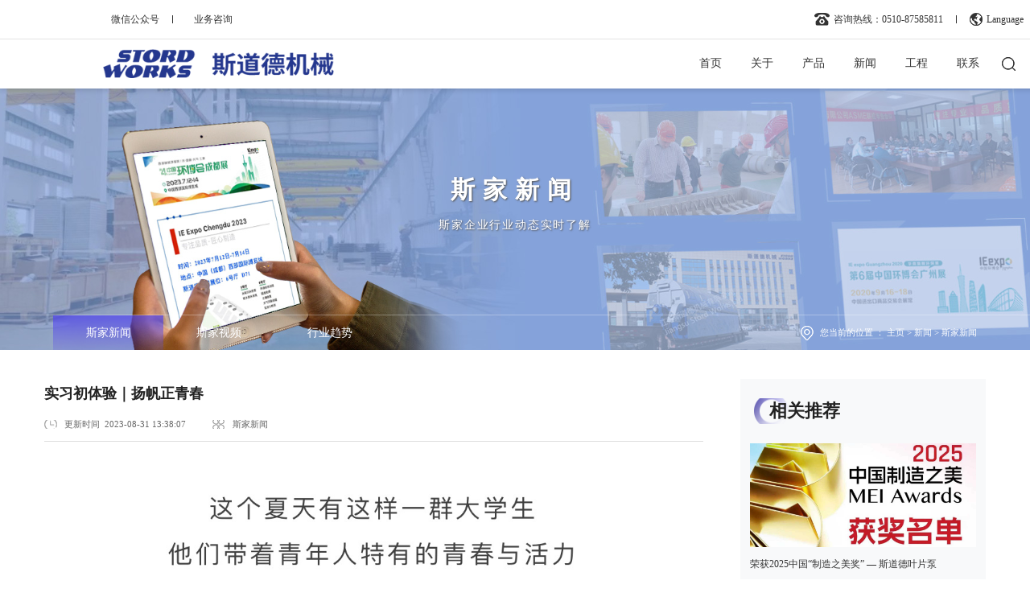

--- FILE ---
content_type: text/html
request_url: https://www.stordworks.com/news/sjxw/1811.html
body_size: 7724
content:
<!DOCTYPE html>
<html lang="zh-CN">

<head>
    <meta charset="utf-8">
    <meta http-equiv="X-UA-Compatible" content="IE=edge,chrome=1">
    <title>实习初体验｜扬帆正青春-斯家新闻-江苏斯道德机械有限公司</title>
    <meta name="keywords" content="" />
    <meta name="description" content="这个夏天有这样一群大学生他们带着青年人特有的青春与活力走出校园，走进社会在斯道德实习的岗位上各显其能放飞梦想 张扬青春下面让我们一起听听他们的工作感悟吧！">
    <meta name="viewport" content="width=device-width, initial-scale=1, maximum-scale=1, user-scalable=no">
    <link rel="stylesheet" href="/skin/css/main.css">
    <link rel="stylesheet" href="/skin/css/app.css">
</head>
<!-- 新闻的详情页面 -->
<body>
    
<!--内页的头部-->
<div class="header2" id="header2">
    <div class="headcontact">
        <div class="user-top">
            <div class="content">
                <div class="menu fx  fjsb">
                    <div class="fx">
                        <div>
                            <p id="div_wex">
                                <span></span><em>微信公众号</em>
                            </p>
                            <div id="div_we">
                                <img src="/skin/images/wechat.png" alt="wechat" />
                            </div>
                        </div>
                        <i></i>

                        <div>
                            <p id="div_wex2">
                                <span></span><em>业务咨询</em>
                            </p>
                            <div id="div_we2">
                                <img src="/skin/images/advice.png" alt="wechat" />
                            </div>
                        </div>
                    </div>

                    <div class="fx">
                        <div class="toptel">
                            <p>咨询热线：<span class="tel">0510-87585811</span></p>
                        </div>

                        <i></i>
                        <div href="javascript:;" class="language">
                            Language
                            <div class="language-main">
                                <div class="language-cont">
                                    <div class="language-post">
                                        <a href="https://www.stordworkshop.com/"    target="_blank"   title="英文">English</a>
                                    </div>
                                </div>
                            </div>
                        </div>
                    </div>
                </div>
            </div>
        </div>
        
        
        
         <!-- pc导航栏目 -->
  <div class="index_header">
    <div class="content  fx  fjsb">
        <div class="logo">
            <a href="/" title="江苏斯道德机械有限公司"><img src="/skin/images/logo.png"
                    alt="江苏斯道德机械有限公司"></a> </h1>
        </div>

        <ul class="nav  fx ">
            <li class="sub1 ">
                <a href="/" class="sub1-name">首页<span class="navXian"></span></a>
            </li>
            <!-- 2分类  -->
          <!--分类+分类的封面图+二级分类-栏目的描述+大分类栏目的链接+联系在线客服 -->
            <li class="sub1 gc">
                <a href="http://www.stordworks.com/gywm/ppgs/" class="sub1-name">关于<span class="navXian"></span></a>
                <div class="sub2">
                    <div class="content clf">
                        <ul>
                            <li><img src="/uploads/allimg/20230706/1-230F6102021363.jpg" alt="关于"  class="sub2_left_img"></li>
                            <li class="column">
                                <ul>
                                                                        <li><a href="/gywm/ppgs/">品牌介绍</a></li>
                                                                        <li><a href="/gywm/qywh/">企业文化</a></li>
                                                                        <li><a href="/gywm/ryzz/">荣誉资质</a></li>
                                                                        <li><a href="/gywm/gjhz/">国际合作</a></li>
                                                                    </ul>
                            </li>
                            <li>
                                <div class="nav-right">
                                    <h2>关于</h2>
                                    <div class="line"></div>
                                    <p>斯道德是一家高品质机械设备专业制造商，以匠心承载时代，精工铸就品牌。</p> 
                                    <a href="http://www.stordworks.com/gywm/ppgs/" class="c-btn">浏览全部</a> 
                                                                           <a href="/lx/lxwm/"  class="b-btn"> 咨询在线客服</a>
                                                                   </div>
                            </li>
                        </ul>
                    </div>
                </div>
            </li>
                        
            
            <!-- 1个分类开始   产品 -->
                    <li class="sub1 ">
                <a href="/product/gzsbxl/" class="sub1-name">产品<span class="navXian"></span></a>
                <div class="sub2 sub2-pro">
                    <div class="content">
                        <ul class="fx  fjsb  fafs"> <!--分类+封面图+具体产品 -->
                                                       <li>
                                <div class="text-center">
                                    <a href="/product/gzsbxl/">
                                        <img src="/uploads/allimg/20230621/1-230621113615943.jpg" alt="干燥设备系列" class="img-fluid">
                                        <h4>干燥设备系列</h4>
                                    </a>
                                    <div class="line"></div>
                                    <div class="list">
                                                                                   <a href="/product/gzsbxl/1452.html" class="hot">圆盘式干燥机</a>
                                       	                                            <a href="/product/gzsbxl/1451.html" class="hot">桨叶干燥机</a>
                                       	                                            <a href="/product/gzsbxl/1417.html" class="hot">管束干燥机</a>
                                       	                                            <a href="/product/gzsbxl/1795.html" class="hot">盘管式干燥机</a>
                                       	                                    </div>
                                </div>
                            </li>
                                                       <li>
                                <div class="text-center">
                                    <a href="/product/gzsb/">
                                        <img src="/uploads/allimg/20230621/1-230621105IS01.jpg" alt="市政工业污泥干燥设备系列" class="img-fluid">
                                        <h4>市政工业污泥干燥设备系列</h4>
                                    </a>
                                    <div class="line"></div>
                                    <div class="list">
                                                                                   <a href="/product/gzsb/1405.html" class="hot">圆盘式污泥干燥机</a>
                                       	                                            <a href="/product/gzsb/1199.html" class="hot">桨叶污泥干燥机</a>
                                       	                                    </div>
                                </div>
                            </li>
                                                       <li>
                                <div class="text-center">
                                    <a href="/product/zfnssb/">
                                        <img src="/uploads/allimg/20230621/1-230621114025221.jpg" alt="蒸发浓缩设备系列" class="img-fluid">
                                        <h4>蒸发浓缩设备系列</h4>
                                    </a>
                                    <div class="line"></div>
                                    <div class="list">
                                                                                   <a href="/product/zfnssb/1106.html" class="hot">多效蒸发器</a>
                                       	                                            <a href="/product/zfnssb/1105.html" class="hot">MVR蒸发器</a>
                                       	                                    </div>
                                </div>
                            </li>
                                                       <li>
                                <div class="text-center">
                                    <a href="/product/zzsjsb/">
                                        <img src="/uploads/allimg/20230621/1-230621113S1544.jpg" alt="蒸煮水解设备系列" class="img-fluid">
                                        <h4>蒸煮水解设备系列</h4>
                                    </a>
                                    <div class="line"></div>
                                    <div class="list">
                                                                                   <a href="/product/zzsjsb/1280.html" class="hot">批次蒸煮机</a>
                                       	                                            <a href="/product/zzsjsb/1800.html" class="hot">连续羽毛水解器</a>
                                       	                                            <a href="/product/zzsjsb/1798.html" class="hot">连续蒸煮机</a>
                                       	                                    </div>
                                </div>
                            </li>
                                                       <li>
                                <div class="text-center">
                                    <a href="/product/pssb/">
                                        <img src="/uploads/allimg/20230706/1-230F61F54M13.jpg" alt="破碎设备系列" class="img-fluid">
                                        <h4>破碎设备系列</h4>
                                    </a>
                                    <div class="line"></div>
                                    <div class="list">
                                                                                   <a href="/product/pssb/1432.html" class="hot">破碎机</a>
                                       	                                    </div>
                                </div>
                            </li>
                                                   </ul>
        
                          <div class="navbtn">
                                                        <a href="/product/gzsbxl/" class="swzt"> <span> 浏览全部产品</span> </a>
                                                    
                        </div>
                    </div>
                </div>
            </li>
        <!--分类+分类的封面图+二级分类-栏目的描述+大分类栏目的链接+联系在线客服 -->
            <li class="sub1 gc">
                <a href="/news/sjxw/" class="sub1-name">新闻<span class="navXian"></span></a>
                <div class="sub2">
                    <div class="content clf">
                        <ul>
                            <li><img src="/uploads/allimg/20230713/1-230G3094256460.jpg" alt="新闻"  class="sub2_left_img"></li>
                            <li class="column">
                                <ul>
                                                                        <li><a href="/news/sjxw/">斯家新闻</a></li>
                                                                        <li><a href="/news/sjsp/">斯家视频</a></li>
                                                                        <li><a href="/news/hyqs/">行业趋势</a></li>
                                                                    </ul>
                            </li>
                            <li>
                                <div class="nav-right">
                                    <h2>新闻</h2>
                                    <div class="line"></div>
                                    <p>斯道德企业行业动态实时了解</p> 
                                    <a href="/news/sjxw/" class="c-btn">浏览全部动态</a> 
                                                                           <a href="/lx/lxwm/"  class="b-btn"> 咨询在线客服</a>
                                                                   </div>
                            </li>
                        </ul>
                    </div>
                </div>
            </li>
                        
            
            
            
            <!-- 2分类  -->
          <!--分类+分类的封面图+二级分类-栏目的描述+大分类栏目的链接+联系在线客服 -->
            <li class="sub1 gc">
                <a href="/gongcheng/" class="sub1-name">工程<span class="navXian"></span></a>
                <div class="sub2">
                    <div class="content clf">
                        <ul>
                            <li><img src="/uploads/allimg/20230706/1-230F61021529C.jpg" alt="工程"  class="sub2_left_img"></li>
                            <li class="column">
                                <ul>
                                                                        <li><a href="/gongcheng/chengtaogufei/">成套固废、液废处理及能源环保系列</a></li>
                                                                        <li><a href="/gongcheng/chengtaodongwudanbaishebeixilie/">成套动物蛋白设备系列</a></li>
                                                                        <li><a href="/gongcheng/chengtaogongchengzhanshi/">成套工程展示</a></li>
                                                                    </ul>
                            </li>
                            <li>
                                <div class="nav-right">
                                    <h2>工程</h2>
                                    <div class="line"></div>
                                    <p>广泛用于食品饮料，饲料，化工，石油，城市污泥及环保行业</p> 
                                    <a href="/gongcheng/" class="c-btn">浏览全部</a> 
                                                                           <a href="/lx/lxwm/"  class="b-btn"> 咨询在线客服</a>
                                                                   </div>
                            </li>
                        </ul>
                    </div>
                </div>
            </li>
             <!--分类+分类的封面图+二级分类-栏目的描述+大分类栏目的链接+联系在线客服 -->
            <li class="sub1 gc">
                <a href="http://www.stordworks.com/lx/lxwm/" class="sub1-name">联系<span class="navXian"></span></a>
                <div class="sub2">
                    <div class="content clf">
                        <ul>
                            <li><img src="/uploads/allimg/20230706/1-230F610211V24.jpg" alt="联系"  class="sub2_left_img"></li>
                            <li class="column">
                                <ul>
                                                                        <li><a href="/lx/lxwm/">联系我们</a></li>
                                                                        <li><a href="/lx/jiaruwomen/">加入我们</a></li>
                                                                    </ul>
                            </li>
                            <li>
                                <div class="nav-right">
                                    <h2>联系</h2>
                                    <div class="line"></div>
                                    <p>真诚期待与您的合作</p> 
                                    <a href="http://www.stordworks.com/lx/lxwm/" class="c-btn">浏览全部</a> 
                                                                           <a href="/lx/lxwm/"  class="b-btn"> 咨询在线客服</a>
                                                                   </div>
                            </li>
                        </ul>
                    </div>
                </div>
            </li>
                        


            <!-- 搜索 -->
            <li class="sub1">
                <a href="javascript:;" class="sub1-name search-icon">&nbsp;</a>
                <div class="sub2 sub2-search">
                    <div class="content clf">
                        
                                             <form role="search" method="get" action="/index.php?m=home&c=Search&a=lists" onsubmit="return searchForm();">
                              <input type="hidden" name="m" value="home" /><input type="hidden" name="c" value="Search" /><input type="hidden" name="a" value="lists" /><input type="hidden" name="typeid" id="typeid" value="5" /><input type="hidden" name="method" value="1" /><input type="hidden" name="type" id="type" value="sonself" />                            <div class="v-select fl" tabindex="0">
                                <div class="select-panel">产品</div>
                            </div>
                            <input type="text" name="keywords" id="keywords" placeholder="请输入您要查找的关键词名称">
                            <button type="submit">搜索</button>
                        </form>
                                             <div class="pre-link">
                            <div class="title">热门搜索</div>
                                                         <a href="/product/gzsbxl/">干燥设备系列</a>
                                                         <a href="/product/gzsb/">市政工业污泥干燥设备系列</a>
                                                         <a href="/product/zfnssb/">蒸发浓缩设备系列</a>
                                                         <a href="/product/zzsjsb/">蒸煮水解设备系列</a>
                                                         <a href="/product/pssb/">破碎设备系列</a>
                                                     </div>
                    </div>
                </div>
            </li>
        </ul>
    </div>
  </div>
 </div>
</div>


<!-- pc导航栏目结束 -->

<!--移动头部开始-->
 <div class="xymob-head visible-sm visible-xs">
    <div class="xymob-head-box">
        <div class="xymob-logo">
            <h1><a href="/"  class="fx"> <img src="/skin/images/logo.png"></a></h1>
        </div>
        <div class="xymob-navbtn">
            <img src="/skin/images/daohang.png">
           
        </div>
        <div class="xymob-search-btn"><i class="icon-font icon-search"></i></div>
    </div>
    <div class="xymob-menu">
        <div class="xymob-menu-box">
            <ul class="xymob-nav">
                <li>
                    <a href="/">网站首页</a>
                </li>
                                <li>
                    <a href="http://www.stordworks.com/gywm/ppgs/">关于</a>
                    <div class="xymob-menu-jt"></div>
                                        <ul class="sec  fx  fwp  fjsb">
                                                <li class="fx  fjsb">
                          <a href="/gywm/ppgs/" title="">品牌介绍</a>
                        </li>
                                                <li class="fx  fjsb">
                          <a href="/gywm/qywh/" title="">企业文化</a>
                        </li>
                                                <li class="fx  fjsb">
                          <a href="/gywm/ryzz/" title="">荣誉资质</a>
                        </li>
                                                <li class="fx  fjsb">
                          <a href="/gywm/gjhz/" title="">国际合作</a>
                        </li>
                                            </ul>
                                    </li>
                                <li>
                    <a href="//www.stordworks.com/product/gzsbxl/">产品</a>
                    <div class="xymob-menu-jt"></div>
                                        <ul class="sec  fx  fwp  fjsb">
                                                <li class="fx  fjsb">
                          <a href="/product/gzsbxl/" title="">干燥设备系列</a>
                        </li>
                                                <li class="fx  fjsb">
                          <a href="/product/gzsb/" title="">市政工业污泥干燥设备系列</a>
                        </li>
                                                <li class="fx  fjsb">
                          <a href="/product/zfnssb/" title="">蒸发浓缩设备系列</a>
                        </li>
                                                <li class="fx  fjsb">
                          <a href="/product/zzsjsb/" title="">蒸煮水解设备系列</a>
                        </li>
                                                <li class="fx  fjsb">
                          <a href="/product/pssb/" title="">破碎设备系列</a>
                        </li>
                                                <li class="fx  fjsb">
                          <a href="/product/jgsb/" title="">压榨挤干设备系列</a>
                        </li>
                                                <li class="fx  fjsb">
                          <a href="/product/lqsb/" title="">冷却设备系列</a>
                        </li>
                                                <li class="fx  fjsb">
                          <a href="/product/sssb/" title="">输送设备系列</a>
                        </li>
                                                <li class="fx  fjsb">
                          <a href="/product/ylrq/" title="">压力容器系列</a>
                        </li>
                                            </ul>
                                    </li>
                                <li>
                    <a href="//www.stordworks.com/news/sjxw/">新闻</a>
                    <div class="xymob-menu-jt"></div>
                                        <ul class="sec  fx  fwp  fjsb">
                                                <li class="fx  fjsb">
                          <a href="/news/sjxw/" title="">斯家新闻</a>
                        </li>
                                                <li class="fx  fjsb">
                          <a href="/news/sjsp/" title="">斯家视频</a>
                        </li>
                                                <li class="fx  fjsb">
                          <a href="/news/hyqs/" title="">行业趋势</a>
                        </li>
                                            </ul>
                                    </li>
                                <li>
                    <a href="/hezuokehu/">合作</a>
                    <div class="xymob-menu-jt"></div>
                                    </li>
                                <li>
                    <a href="/gongcheng/">工程</a>
                    <div class="xymob-menu-jt"></div>
                                        <ul class="sec  fx  fwp  fjsb">
                                                <li class="fx  fjsb">
                          <a href="/gongcheng/chengtaogufei/" title="">成套固废、液废处理及能源环保系列</a>
                        </li>
                                                <li class="fx  fjsb">
                          <a href="/gongcheng/chengtaodongwudanbaishebeixilie/" title="">成套动物蛋白设备系列</a>
                        </li>
                                                <li class="fx  fjsb">
                          <a href="/gongcheng/chengtaogongchengzhanshi/" title="">成套工程展示</a>
                        </li>
                                            </ul>
                                    </li>
                                <li>
                    <a href="http://www.stordworks.com/lx/lxwm/">联系</a>
                    <div class="xymob-menu-jt"></div>
                                        <ul class="sec  fx  fwp  fjsb">
                                                <li class="fx  fjsb">
                          <a href="/lx/lxwm/" title="">联系我们</a>
                        </li>
                                                <li class="fx  fjsb">
                          <a href="/lx/jiaruwomen/" title="">加入我们</a>
                        </li>
                                            </ul>
                                    </li>
                                <li>
                    <a href="/Events/">斯家大事记</a>
                    <div class="xymob-menu-jt"></div>
                                    </li>
                                <li>
                    <a href="/hotrecommendation/">首页特别推荐产品展示</a>
                    <div class="xymob-menu-jt"></div>
                                    </li>
                            </ul>
        </div>
    </div>
</div> 
<!--移动头部结束-->











    <div class="nytop_nav" style="background:url(/uploads/allimg/20230713/1-230G3143110S5.jpg) center;background-size:cover;">
        <div class="content  clearfix">
            <div class="top-text">
                <h1>斯家新闻</h1>
                <p>斯家企业行业动态实时了解</p>
            </div>
        </div>
        <div class="page-position">
            <div class="content  fx  fjsb">
                <div class="navleft">
                    <ul class="fx">
                                <li class="on"><a href="/news/sjxw/">斯家新闻</a></li>
                                <li class=""><a href="/news/sjsp/">斯家视频</a></li>
                                <li class=""><a href="/news/hyqs/">行业趋势</a></li>
                                </ul>
                    
                </div>
                <div>
                  <p>您当前的位置 ： <a href='/' class=''>主页</a> &gt; <a href='/news/sjxw/' class=''>新闻</a> &gt; <a href='/news/sjxw/'>斯家新闻</a></p>
                </div>
            </div>
        </div>
    </div>
    
    <!-- 产品详情页面 -->
    <div class="page-wrap mt5">
        <div class="container-fluid  content  fx  fjsb">
            <div class="left">
                <!-- 详情部分 -->
                <div class="xypg-product-detail">
                    <div class="nynewstit">
                        <h1 class="met_title">实习初体验｜扬帆正青春</h1>
                            <div class="met_infos"> 
                                <span class="met_time">更新时间&nbsp;&nbsp;2023-08-31 13:38:07</span> 
                                <span class="met_hits"><span class="met_Clicks">斯家新闻</span>
                            </div>
                     </div>     
                            
                    <div class="procontent procontent_news">
                        <p style="text-align: center;"><br/></p><p style="text-align: center;"><img src="/uploads/allimg/20230831/1-230S1141435K5.jpg" title="" alt="038c3bfd-a9b1-42dc-b6fb-c4fbc57d82d4.jpg"/></p><p><br/></p>                    </div>
                    <div class="pagelist nesdetaillist   fx  fjsb  fwp">
                        <div>
                                                        >&nbsp;上一条：<a href='/news/sjxw/1810.html' title='UP！UP！公司官网升级上线啦！'> UP！UP！公司官网升级上线啦！ </a>
                                                    </div>
                        <div>
                                                        >&nbsp;下一条：<a href='/news/sjxw/1812.html' title='值得信赖！斯道德圆盘式干燥机助力墨西哥污泥干化处理项目'>值得信赖！斯道德圆盘式干燥机助力墨西哥污泥干化处理项目 </a>
                                                    </div>
                    </div>
                </div>
            </div>

            <!-- 右侧 -->
            <div class="right  newsdetail">
                <b>相关推荐</b>
                <ul class="ul3">
                                    <li class="fx  fjsb  fwp">
                        <div class="img">
                            <img src="/uploads/allimg/20260109/1-260109191G4923.jpg" alt="荣获2025中国“制造之美奖” — 斯道德叶片泵">
                        </div>
                        <div class="more">
                           <a href="/news/sjxw/1875.html"> <h6>荣获2025中国“制造之美奖” — 斯道德叶片泵</h6> </a>
                            <p>2026-01-09 18:49:55</p>
                        </div>
                    </li>
                                  <li class="fx  fjsb  fwp">
                        <div class="img">
                            <img src="/uploads/allimg/20251229/1-251229101K5B6.jpg" alt="斯道德机械2025年度报告：经营质效逐阶提升，发展步伐稳健向好">
                        </div>
                        <div class="more">
                           <a href="/news/sjxw/1874.html"> <h6>斯道德机械2025年度报告：经营质效逐阶提升，发展步伐稳健向好</h6> </a>
                            <p>2025-12-29 09:07:37</p>
                        </div>
                    </li>
                                  <li class="fx  fjsb  fwp">
                        <div class="img">
                            <img src="/uploads/allimg/20251023/1-251023140250448.jpg" alt="斯道德干燥系统解决方案，赋能欧洲固废处理项目——破解痛点、释放价值">
                        </div>
                        <div class="more">
                           <a href="/news/sjxw/1873.html"> <h6>斯道德干燥系统解决方案，赋能欧洲固废处理项目——破解痛点、释放价值</h6> </a>
                            <p>2025-10-23 13:19:55</p>
                        </div>
                    </li>
                                  <li class="fx  fjsb  fwp">
                        <div class="img">
                            <img src="/uploads/allimg/20251009/1-251009160Z5D7.jpg" alt="绿动湄公·智启未来——斯道德邀您共赴越南水处理盛宴">
                        </div>
                        <div class="more">
                           <a href="/news/sjxw/1872.html"> <h6>绿动湄公·智启未来——斯道德邀您共赴越南水处理盛宴</h6> </a>
                            <p>2025-10-09 16:01:27</p>
                        </div>
                    </li>
                              </ul>
            </div>
        </div>
    </div>
    <div class="footer">
    <div class="content  clearfix">
        <div class="footer-top clearfix">
            <div class="footer-top-fl  fx   fafs  fjsb">
                <div class="footer-con">
                    <img src="/skin/images/logo.png" alt="江苏斯道德机械有限公司" />
                    <ul class="ul1">
                        <li class="fx"><img src="/skin/images/icon12.png" class="fbg2" alt="电话">0510-87585811&nbsp;/&nbsp; 0510-87580219</li>
                        <li class="fx"><img src="/skin/images/icon13.png" class="fbg2" alt="邮箱">sales@stordworks.com                        </li>
                        <li class="fx"><img src="/skin/images/icon14.png" class="fbg2" alt="电话">0510-87568007&nbsp;/&nbsp; 13961545878                        </li>
                        <li class="fx"><img src="/skin/images/icon15.png" class="fbg2" alt="地址">江苏省宜兴市芳桥工业集中开发区（龙泉北路）                        </li>
                    </ul>
                    <ul class="fx ewm">
                        <li><img src="/uploads/allimg/20230630/1-230630145944156.png" alt="微信公众号">微信公众号</li>
                        <li><img src="/uploads/allimg/20230607/1-23060G43515137.png" alt="微信咨询">微信咨询</li>
                        <li><img src="/uploads/allimg/20230607/1-23060G43545462.png" alt="官方移动平台">官方移动平台</li>
                    </ul>
                </div>


                <div class="left">
                    <div class="fx   fafs  fjsb">
                                                <div class="fnav">
                            <div class="tit">关于</div>
                                                        <a href="/gywm/ppgs/">品牌介绍</a>
                                                        <a href="/gywm/qywh/">企业文化</a>
                                                        <a href="/gywm/ryzz/">荣誉资质</a>
                                                        <a href="/gywm/gjhz/">国际合作</a>
                                                    </div>
                                                <div class="fnav">
                            <div class="tit">产品</div>
                                                        <a href="/product/gzsbxl/">干燥设备系列</a>
                                                        <a href="/product/gzsb/">市政工业污泥干燥设备系列</a>
                                                        <a href="/product/zfnssb/">蒸发浓缩设备系列</a>
                                                        <a href="/product/zzsjsb/">蒸煮水解设备系列</a>
                                                        <a href="/product/pssb/">破碎设备系列</a>
                                                        <a href="/product/jgsb/">压榨挤干设备系列</a>
                                                        <a href="/product/lqsb/">冷却设备系列</a>
                                                        <a href="/product/sssb/">输送设备系列</a>
                                                        <a href="/product/ylrq/">压力容器系列</a>
                                                    </div>
                                                <div class="fnav">
                            <div class="tit">新闻</div>
                                                        <a href="/news/sjxw/">斯家新闻</a>
                                                        <a href="/news/sjsp/">斯家视频</a>
                                                        <a href="/news/hyqs/">行业趋势</a>
                                                    </div>
                                                <div class="fnav">
                            <div class="tit">工程</div>
                                                        <a href="/gongcheng/chengtaogufei/">成套固废、液废处理及能源环保系列</a>
                                                        <a href="/gongcheng/chengtaodongwudanbaishebeixilie/">成套动物蛋白设备系列</a>
                                                        <a href="/gongcheng/chengtaogongchengzhanshi/">成套工程展示</a>
                                                    </div>
                                            </div>
                    <div class="cop">
                        <p> Copyright © 江苏斯道德机械有限公司&nbsp;
                            <a href="https://beian.miit.gov.cn/" target="_blank"><a href="https://beian.miit.gov.cn/" rel="nofollow" target="_blank">苏ICP备19022922号-2</a>                                &nbsp; 技术支持：<a href="https://www.seoso.cn/" rel="nofollow" target='_blank'>千客云网络</a>
                        </p>
                    </div>
                </div>
            </div>
        </div>
    </div>
</div>


<!--手机底部导航-->
<div class="cart-concern-btm-fixed four-column" id="cart1">
    <div class="concern-cart">
                <a href="/gywm/ppgs/">
            <em class="dibuyangshi"
                style=" background-image:url(/skin/images/ftabout.png); background-size:100% 100%;"></em>
            <span>关于我们</span>
        </a>
                    <a href="/news/sjxw/">
                <em class="dibuyangshi"
                    style="background-image:url(/skin/images/ftnews.png); background-size:100% 100%;"></em>
                <span>新闻中心</span>
            </a>
                <a href="/product/gzsbxl/">
            <em class="dibuyangshi"
                style="background-image:url(/skin/images/fenleibg.png); background-size:100% 100%;"></em>
            <span>产品中心</span>
        </a>
                <a href="/lx/lxwm/">
            <em class="dibuyangshi"
                style=" background-image:url(/skin/images/ftcontact.png); background-size:100% 100%;"></em>
            <span>联系我们</span>
        </a>
            </div>
</div>



<!-- js -->
<script src='/skin/js/jquery.min.js'></script>
<script src='/skin/js/owl.carousel.min.js'></script>
<script src="/skin/js/jquery.SuperSlide.2.1.2.js"></script>
<script src="/skin/js/main1.js"></script>
<script src="/skin/js/slick.min.js"></script>
<!-- 数字变化 -->
<script language="javascript" type="text/javascript" src="/skin/js/jquery.countup.min.js"></script>
<script language="javascript" type="text/javascript" src="/skin/js/jquery.waypoints.min.js"></script>
<!-- 生产 -->
<script language="javascript" type="text/javascript" src="/skin/js/jquery.carousel.js"></script>
<script language="javascript" type="text/javascript" src="/skin/js/jquery.flipster.js"></script>
<script>
    Caroursel.init($('.caroursel'))
</script>
<script src="/skin/js/swiper-bundle.min.js"></script>


</body>
</html>









<!---->
<!--<a href='http://www.stordworks.com/gywm/ppgs/'>关于</a>-->
<!---->
<!---->
<!--<a href='/product/gzsbxl/'>产品</a>-->
<!---->
<!--<a href='/product/gzsbxl/1452.html'>圆盘式干燥机</a>-->
<!---->
<!--<a href='/product/gzsbxl/1451.html'>桨叶干燥机</a>-->
<!---->
<!--<a href='/product/sssb/1433.html'>耐磨叶片泵</a>-->
<!---->
<!--<a href='/product/gzsbxl/1417.html'>管束干燥机</a>-->
<!---->
<!--<a href='/product/gzsb/1405.html'>圆盘式污泥干燥机</a>-->
<!---->
<!--<a href='/product/gzsb/1199.html'>桨叶污泥干燥机</a>-->
<!---->
<!--<a href='/product/gzsbxl/1795.html'>盘管式干燥机</a>-->
<!---->
<!--<a href='/product/pssb/1432.html'>破碎机</a>-->
<!---->
<!--<a href='/product/zfnssb/1106.html'>多效蒸发器</a>-->
<!---->
<!--<a href='/product/zfnssb/1105.html'>MVR蒸发器</a>-->
<!---->
<!---->
<!--<a href='/news/sjxw/'>新闻</a>-->
<!---->
<!--<a href='/news/sjsp/1857.html'>斯道德厂区实拍 2025版</a>-->
<!---->
<!--<a href='/news/sjsp/1748.html'>斯道德机械航拍</a>-->
<!---->
<!--<a href='/news/sjsp/1349.html'>斯道德加工实力视频</a>-->
<!---->
<!--<a href='/news/sjsp/1347.html'>斯道德机械内景</a>-->
<!---->
<!--<a href='/news/sjxw/1875.html'>荣获2025中国“制造之美奖” — 斯道德叶片泵</a>-->
<!---->
<!--<a href='/news/sjxw/1874.html'>斯道德机械2025年度报告：经营质效逐阶提升，发展步伐稳健向</a>-->
<!---->
<!--<a href='/news/sjxw/1873.html'>斯道德干燥系统解决方案，赋能欧洲固废处理项目——破解痛点、释</a>-->
<!---->
<!--<a href='/news/sjxw/1872.html'>绿动湄公·智启未来——斯道德邀您共赴越南水处理盛宴</a>-->
<!---->
<!--<a href='/news/sjxw/1871.html'>南美秘鲁水产展直击｜斯道德携手众一线品牌共探水产加工新方向</a>-->
<!---->
<!--<a href='/news/sjxw/1870.html'>从细节入手筑牢安全防线，斯道德安全文化实践再添新范本</a>-->
<!---->
<!---->
<!--<a href='/hezuokehu/'>合作</a>-->
<!---->
<!---->
<!--<a href='/gongcheng/'>工程</a>-->
<!---->
<!--<a href='/gongcheng/chengtaogufei/1218.html'>成套市政、工业污泥干化及焚烧</a>-->
<!---->
<!--<a href='/gongcheng/chengtaogongchengzhanshi/1414.html'>澳大利亚项目展示</a>-->
<!---->
<!--<a href='/gongcheng/chengtaogongchengzhanshi/1413.html'>德国项目展示</a>-->
<!---->
<!--<a href='/gongcheng/chengtaogongchengzhanshi/1412.html'>西班牙项目展示</a>-->
<!---->
<!--<a href='/gongcheng/chengtaogongchengzhanshi/1411.html'>美国项目展示</a>-->
<!---->
<!--<a href='/gongcheng/chengtaogongchengzhanshi/1410.html'>泰国项目展示</a>-->
<!---->
<!--<a href='/gongcheng/chengtaogongchengzhanshi/1409.html'>新加坡项目展示</a>-->
<!---->
<!--<a href='/gongcheng/chengtaodongwudanbaishebeixilie/1408.html'>成套发酵饲料生产</a>-->
<!---->
<!--<a href='/gongcheng/chengtaodongwudanbaishebeixilie/1407.html'>成套骨/肉粉生产</a>-->
<!---->
<!--<a href='/gongcheng/chengtaodongwudanbaishebeixilie/1406.html'>成套羽毛粉生产</a>-->
<!---->
<!---->
<!--<a href='http://www.stordworks.com/lx/lxwm/'>联系</a>-->
<!---->
<!---->
<!--<a href='/Events/'>斯家大事记</a>-->
<!---->
<!--<a href='/Events/1446.html'>2018年斯道德二期新车间开工</a>-->
<!---->
<!--<a href='/Events/1747.html'> 斯道德团队匠心兼程，服务立行 </a>-->
<!---->
<!--<a href='/Events/1436.html'>我公司与德国Flottweg公司签署长期合作协议</a>-->
<!---->
<!--<a href='/Events/1447.html'>我公司美国生产线成功投入运行</a>-->
<!---->
<!--<a href='/Events/1448.html'>CPF正大集团泰国生产线项目正式投产运行</a>-->
<!---->
<!---->
<!--<a href='/hotrecommendation/'>首页特别推荐产品展示</a>-->
<!---->
<!--<a href='/index.php?m=home&amp;c=View&amp;a=index&amp;aid=1405'>PSD-圆盘式干燥机</a>-->
<!---->
<!--<a href='/index.php?m=home&amp;c=View&amp;a=index&amp;aid=1199'>JYD-桨叶干燥机</a>-->
<!---->
<!--<a href='/index.php?m=home&amp;c=View&amp;a=index&amp;aid=1417'>GSD-管束干燥机</a>-->
<!---->
<!--<a href='/index.php?m=home&amp;c=View&amp;a=index&amp;aid=1433'>LP-耐磨叶片泵</a>-->
<!---->
<!---->

--- FILE ---
content_type: text/css
request_url: https://www.stordworks.com/skin/css/main.css
body_size: 30502
content:
@charset "utf-8";
html{margin:0;padding:0;border:0;overflow-x:hidden;}
@font-face{font-family:MONOTON;src:url(../font/MONOTON-REGULAR.TTF)}
body,div,span,object,iframe,h1,h2,h3,h4,p,blockquote,pre,a,address,code,b,em,img,
dl,dt,dd,ol,ul,li,fieldset,form,label,footer,
header,hgroup,nav,section
{margin:0;padding:0;border:0;}
body{background:#fff;color:#666;position:relative;font:12px/1.5 Microsoft YaHei,arial,sans-serif;vertical-align:baseline;width:100%;overflow-x:hidden;}
a{text-decoration:none;outline:none;}
ul{padding:0;margin:0}
ul li{list-style:none}
a{/*color:#337ab7;*/text-decoration:none}
h1,h2,h3,h4,h5{margin:0}
a:focus,a:hover{color:#23527c;text-decoration:none}
a:focus{outline:0;outline-offset:-2px}
input{padding:0;margin:0;font-family:'Microsoft YaHei';}
img{border:none;background:none;vertical-align:middle;}
img,video{width:auto;height:auto;max-width:100%;vertical-align:middle}
li,ol,ul{list-style-type:none}
img,input,select{vertical-align:middle}
table{border-collapse:collapse;border-spacing:0}
table,td,th{vertical-align:middle}
.clearfix:after{content:".";display:block;height:0;clear:both;overflow:hidden;visibility:hidden}
.clearfix{zoom:1}
.clearboth{height:0;line-height:0;overflow:hidden;clear:both;font-size:0}
h1,h2,h3,h4{font-size:12px;font-weight:700}
hr{border:0;border-top:1px solid #ccc;height:0}
/*样式*/
.fl{float:left}
.fr{float:right}
.fjsb{justify-content:space-between}
.fjsa{justify-content:space-around}
.fjfe{justify-content:flex-end}
.fjce{justify-content:center}
.fafe{align-items:flex-end}
.fafs{align-items:flex-start}
.fwp{flex-wrap:wrap}
.content{max-width:1400px;height:auto;margin:0 auto;box-sizing:border-box}
img{max-width:100%}
.fx,.fxrow{display:flex;flex-direction:row;align-items:center}
.clearfix{zoom:1}
.clearfix:after{content:"";display:block;height:0;clear:both;visibility:hidden;font-size:0}
@media (min-width:1660px){html{font-size:16px}
}
@media (min-width:1400px) and (max-width:1660px){html{font-size:14px}
}
@media (max-width:1399px){html{font-size:12px}
}
@media (max-width:767px){html{font-size:14px}
}
@media only screen and (max-width :1919px){.banner img{width:100%;height:auto}
}

@-webkit-keyframes tiaodong{0%{transform:translateY(-10px)}
25%{transform:translateY(0)}
66%{transform:translateY(10px)}
100%{transform:translateY(0)}
}
@keyframes tiaodong{0%{transform:translateY(0)}
25%{transform:translateY(-10px)}
50%{transform:translateY(0)}
75%{transform:translateY(10px)}
100%{transform:translateY(0)}
}

/* =====================================   搜索 =====================================  */
/* 搜索 */
.search_box{/*padding:.5rem 0;*/width: 27rem;margin:2rem auto 0;}
.search_b_le span{color:#333;font-size:1rem;display:block;display:inline-block}
.search_box .d1 input{width:100%;font-size: 0.875rem;height:47px;padding-left:3%;border-radius: 50px;outline:0;background:#f5f5f5;color:#b8b5b5;text-indent:2rem;border: none;text-align: left;}
.search_box .d1 button{border: none;position:absolute;top:0;right:0;width:49px;height:47px;background:url(../images/sou.png) no-repeat center center;border-radius:0 20px 20px 0;cursor:pointer;border-left:none}
.search_box .d1 button:before{font-size:16px;color:#f9f0da}
.search_box form{border:none;position:relative;width: 27rem;margin:0 auto}
.search_b_le a{color:#666;font-size:.875rem}
.search_b_le{width:76%}
.user-top .menu{line-height:4rem;height: 4rem;}



/* 最上方的头部导航 */
.user-top { min-width: 1200px; height: 3rem; background-color: #333333; line-height: 4;height: 4rem; }
.user-top .links { float: left; }
.user-top .links a, .user-top .menu p {display: inline-block; color: #aaa; font-size: 1rem; margin-right: 16px; line-height: 50px; }
.user-top i { display: inline-block; margin-right: 16px; height: 10px; width: 1px; background-color: #575757; }
.user-top .menu p { float: left; } 
.user-top .menu #div_wex { cursor:pointer;   }
.user-top .menu #div_wex em {font-size: 1rem; color: #fff; padding-left: 10px; font-style: normal; }
.user-top .menu #div_we { display: none; position: absolute; z-index:999999999;margin: 4rem 0 0 0; }
.user-top .menu #div_wex2 { cursor:pointer; }
.user-top .menu #div_wex2 em { font-size:1rem; color: #fff; padding-left: 10px; font-style: normal; }
.user-top .menu #div_we2 { display: none; position: absolute; z-index:99999999;     margin:4rem 0 0 0; }
.user-top .language { display: block; float: left; line-height:3rem; color: #999; font-size: 1rem; background: url('../images/language.png') no-repeat left center; padding-left: 21px; position: relative; }
.user-top .language2 { display: block; float: left; line-height: 3rem; color: #999; font-size: 0.875rem; background: url('../images/wechat.png') no-repeat left center; padding-left: 21px; position: relative; }
.language-main { width: 120px; padding: 1px 0; position: absolute; display: none; z-index: 99999999; left: -30px; top: 40px;box-shadow: 0 5px 15px 4px rgba(0, 0, 0, .05); }
.language:hover .language-main {display:block; }
.language-cont { width: 120px; margin-top: 5px; background: #ffffff; padding-bottom:5px; }
.language-cont a { font-size: 1rem; color: #333; line-height: 28px; text-align: center; display: block; font-weight:bold;}
.language-post { padding-top: 5px; }
.language-cont a:hover { color: #392fb9; }
/* 导航栏目和下拉菜单 */
.index_header .logo img{display:block;height:100%;max-width:100%;width: 80%; object-fit: contain;}
.index_header .logo{position: relative;z-index: 99;}
.nav { float: right; }
.nav .sub1 { float: left; }
.nav .sub1-name { padding: 0 1.5rem; line-height:4.5; color: #fff; font-size:1.125rem; position: relative;display: block;}
.navXian { width: 0; height: 2px; background: #ea5504; position: absolute; left: 0; right: 0; bottom:20px; margin: auto; transition: .3s ease;}
.nav .sub1:hover .sub1-name { color: #ea5504; }
.nav .sub1:hover .navXian {width: 30px; }
.nav .sub2 { display: none; position: absolute; width: 100%; left: 0; min-width:1400px; box-shadow: 0 5px 10px 0 rgba(34, 34, 34, 0.1); background-color: #fff; border-top: 1px solid #eaeaea; z-index: 99999999; padding:2rem  0 1rem 0; min-height: 16rem; }
/* 二级 */
.sub2-pro ul li { float: left; width:18%!important;padding: 0.5rem; }
.sub2-pro ul li h4 { font-size: 1.125rem; color:#222; font-weight:bold; transition: .3s ease;}
.sub2-pro ul li a:hover h4 { color:#ea5504; }
.sub2-pro ul li .line { width:100%; height: 1px; background-color: #ea5504; margin: 14px auto; }
.sub2-pro ul li .list{ display: inline-block;text-align: left;}
.sub2-pro ul li .list a { display: block; font-size: 1rem; color: #777777; height: 32px; line-height: 32px; transition: .3s ease;}
.sub2-pro ul li .list a:hover { color: #ea5504; }
.sub2-pro ul li .hot { position: relative; }
.sub2-pro ul li .hot::after {content: "";position: absolute;width:38px;height:30px;/*background: url(../images/navhot.png!/lossless/true) no-repeat -5px 0;*/top: -16px;margin-left: -6px;}
.navbtn { display: block; text-align: center; margin: 40px auto; }
.navbtn .more { background-color:#ea5504; color: #fff!important; margin-right: 40px; }
.navbtn a { display:inline-block; width: 195px;padding: 8px 0;text-align: center; }
.swzt {font-size: 1rem;line-height: 28px; border: 1px solid #ea5504; color: #ea5504; border-radius: 4px;transition: .3s ease;}
.swzt:hover{color: #ea5504;}
.nav .sub2>.content>ul>li { float: left; width: 33.333%; float: left; width: 31.333%; /*margin-right: 2%;*/}
.nav .sub2>.content>ul>li:last-child{ margin-right:0%;}
.nav .sub2 .column li { float: left; width: 50%; }
.nav .sub2 .column li a { display: block; width: 135px; color: #777; font-size: 1rem; background: url(../images/navlefticon.png) no-repeat center left; padding-left:15px; }
.nav .sub2 .column li a:hover { background: url(../images/navlefticonh.png) no-repeat center left; color: #ea5504; }
.nav .sub2 .nav-right { padding-left: 55px; }
.nav .sub2 .nav-right .line { display: block; width: 42px; height: 4px; background-color: #ea5504; margin:15px 0; }
.nav .sub2 .nav-right p { font-size: 1rem; line-height:28px; color: #777777; }
.nav .sub2 .nav-right a { display: block; width: 195px; padding: 8px 0; text-align: center;margin: 15px 0;}
.nav .sub2 .c-btn  {color: #fff!important;}
.nav .sub2 .b-btn{color: #333}
.nav .sub2 .nav-right h2 { font-size: 1.5rem; color: #222; }
.nav .search-icon { width: 17px; padding: 0 0 0 20px; background: url(../images/search.png) no-repeat center; }
.sub2-search { padding: 40px 0; }
.sub2-search form { height: 48px; border: 2px solid #ea5504; width: 862px; border-radius: 4px; margin:60px auto 0; }
.sub2-search .v-select { width: 88px; height:48px; font-size: 0.875rem; color: #666; }
.nav .sub2-search .select-panel { line-height: 48px; padding-left: 14px; }
.sub2-search .select-menu { top: 44px; }
.sub2-search .select-menu li { height: 44px; line-height: 44px; padding-left: 14px; }
.v-select { position: relative; height: 28px; outline: none; }
.select-menu { display: none; position: absolute; top: 28px; width: 100%; z-index: 9; max-height: 196px; }
.select-menu li { height: 28px; width: 100%; line-height: 28px; background-color: #fff; border: 1px solid #eaeaea; padding-left: 14px; margin-top: -1px; cursor: pointer; transition: all .4s;font-size: 0.875rem; }
.select-menu li:hover, .select-menu li.selected { background-color: #ea5504; color: #fff; }
.v-select .select-panel { height: 100%; font-size: 0.875rem; color: #333; width: 100%; border-right: 1px solid #ebebeb;  cursor: pointer; }
.sub2-search input { float: left; width: 672px; height: 44px; font-size: 0.875rem; padding: 0 0 0 0; }
.sub2-search button {width: 98px; height:46px; color: #fff;text-align: center; font-size: 1rem; line-height:46px; background-color: #ea5504;float: right; }
.sub2-search .pre-link { font-size: 0.875rem; color: #999; margin: 11px auto 0; width: 656px; }
.sub2-search .pre-link .title { float: left; margin-right: 18px; }
.sub2-search .pre-link a { display: block; float: left; color: #222; margin-right: 28px; }
.sub1 .text-center  img{display:block;margin-bottom:2rem;height:8rem;object-fit:cover;width:100%;  }
.sub2_left_img{height:15rem;display:block;object-fit:cover}
.gc.sub2 .column li { float: left;width: 100%;}
.nav .sub2 .column li a { width: 100%; color: #777; font-size: 1.125rem;line-height:3rem; background: url(../images/navlefticon.png) no-repeat center left; padding-left: 2.5rem;text-align: left!important;}
.c-btn { font-size: 1rem; line-height:2rem; color: #fff; background: #ea5504; border-radius: 4px; border: 1px solid #ea5504; padding:0.5rem 2rem; margin-right:1.2rem;display: inline-block; transition: all .3s;}
.b-btn {margin-top:0.5rem;   font-size: 1rem;  line-height:2rem; color: #ea5504; background: #fff; border-radius: 4px; border: 1px solid #ea5504; padding:0.5rem 2rem; display: inline-block; transition: all .3s;}
.c-btn:hover{color:#fff;  }
.b-btn:hover{color：#333}
.sub1 button{border:none}
.x-banner video {width:100%;height:100vh;object-fit: cover!important;overflow: hidden!important;vertical-align: bottom!important;}
/* 头部的联系方式 */
.headcontact{z-index: 100;position: absolute; width: 100%;}
.headcontact .logo p { color: #fff; border-left: 1px solid #ccc; }
.headcontact .logo .img-box a { background-image: url("../images/logo2.svg"); }
.headcontact .nav .sub1-name { color: #fff; }
.headcontact .nav .search-icon { background: url(../images/search.png) no-repeat center; }
.headcontact .header { border-bottom:none;box-shadow:none;}
.headcontact .user-top {background-color: transparent;border-bottom: 1px solid rgba(255,255,255,0.2);}
.headcontact .user-top .links a,.headcontact .user-top .menu p,.headcontact .user-top .menu #div_wex em,.headcontact .user-top .tel,.headcontact .user-top,.headcontact .language {color: #fff;}
.headcontact .user-top i {background-color: #fff;}
.headcontact .user-top .toptel{background: url(../images/top_tel.png) no-repeat left center;padding-left: 2rem;}
.headcontact .user-top .language {background: url(../images/language.png) no-repeat left center;}
.head-fixed { width: 100%; height:140px; position:fixed!important; z-index: 100; }
.nav .active .sub1-name { color: #ea5504; }
.nav .active .navXian { width: 30px; }
.nav .active .navXian { display: block; }

.sub2-pro  ul{align-items: flex-start!important;}
.nav  li:nth-child(5) .sub2 .column li{width:100%; }



/* ==================================================   头部变色下拉固定的样式 ==================================================  */
/*头部样式*/
.header{height: 9.125rem;width:100%;min-width:1400px; z-index:99999;position: fixed; left: 0; top: 0;background: rgb(21 85 151 / 0%);}
.header .nav li:hover a{background-color: none!important;}
.header_hover{height: 9.125rem;width:100%;min-width:1400px;background:#ffffff;-moz-box-shadow:0px 0px 8px rgba(0,0,0,0.2);-webkit-box-shadow:0px 0px 8px rgba(0,0,0,0.2);box-shadow:0px 0px 8px rgba(0,0,0,0.2);z-index:99999;position:fixed;left:0;top:0;}
.header_hover a{color:#333}
.header_hover .user-top .menu #div_wex2 em {color:#333}
.header_hover .menu{color:#333;height: 4rem;}
.header_hover .headcontact .user-top .links a ,  .header_hover  .headcontact .user-top .menu p , 
.header_hover .headcontact .user-top .menu #div_wex em , .header_hover  .headcontact .user-top .tel, 
.header_hover .headcontact .user-top, .header_hover  .headcontact .language {color: #333;}
.header_hover .headcontact .user-top i { background-color: #333;}
.header_hover .headcontact .user-top .toptel { background: url(../images/top_tel1.png) no-repeat left center;}
.header_hover .headcontact .user-top .language {background: url(../images/language1.png) no-repeat left center;}
.header_hover .headcontact .nav .sub1-name {color:#333}
.index_header .logo{ display:block;overflow: hidden; }
.header_hover  .index_header  .logo img {width: 80%; object-fit: contain;transform: translateY(-46px); filter: drop-shadow(#24378e 0 46px);}
.header_hover  .headcontact .user-top { border-bottom: 1px solid rgb(221 221 221 / 78%);    height: 4rem;}
.header_hover  .nav .search-icon { background: url(../images/search1.png) no-repeat center;}
.header{z-index:99999999;position:fixed;width:100%}
.x-banner{position:relative;height:100vh;}
.inban-main{height:170px}
.inban-main{color: #fff;margin: auto;}
.inban-tit{font-size:2.9rem;font-weight: 600;  line-height:1;letter-spacing:5px;text-align: center;}
.inban-main  .p1{line-height: 2;padding-top: 3rem;}
.inban-main  .p2{font-size: 1.5rem;color: #fff; font-weight: normal;    }
.fourprolist{border-top: 1px solid rgb(255 255 255 / 24%); padding-top: 1rem; width: 100%;position: absolute;bottom:0;z-index: 99;}
.fourprolist li{position: relative; width: 25%;text-align: center;}
.fourprolist li img{display:block;margin-bottom: 1rem;width: 100%;height: 6rem;object-fit: contain; margin: 0 auto  1rem; }
.fourprolist li img:hover{ animation: spin-in 1s forwards;}
.fourprolist li .img {perspective: 1000px; /* 定义3D场景的观察者距离 */display: inline-block;}
.fourprolist li .img img {transition: transform 0.6s  ease-in-out; /* 定义过渡效果 */}
.fourprolist li .img:hover img {transform: rotateY(360deg); /* 定义3D旋转效果 */}
.fourprolist li a{display:block;text-align:center;color:#fff;line-height:2;font-size:1.2rem}
.fourprolist li::after{position: absolute;content: ""; width: 1px;height: 114px; margin: 0 1rem; background-color: rgb(255 255 255 / 24%); right: -6%;top: 13px;}
.fourprolist li:nth-child(4):after{display:none}
.fourprolist li a:hover{color:#fff;transition:all 0.5s  ease-in-out}

/*内页使用固定不动的头部*/
.header2{height: 9.125rem;width:100%;min-width:1400px; z-index:99999;position: fixed; left: 0; top: 0;background: rgb(21 85 151 / 0%);}
.header2 .nav li:hover a{background-color: none!important;}
.header2{height: 9.125rem;width:100%;min-width:1400px;background:#ffffff;-moz-box-shadow:0px 0px 8px rgba(0,0,0,0.2);-webkit-box-shadow:0px 0px 8px rgba(0,0,0,0.2);box-shadow:0px 0px 8px rgba(0,0,0,0.2);z-index:99999;position:fixed;left:0;top:0;}
.header2 a{color:#333}
.header2 .user-top .menu #div_wex2 em {color:#333}
.header2 .menu{color:#333;height: 4rem;}
.header2 .headcontact .user-top .links a ,  .header2  .headcontact .user-top .menu p , 
.header2 .headcontact .user-top .menu #div_wex em , .header2  .headcontact .user-top .tel, 
.header2 .headcontact .user-top, .header2  .headcontact .language {color: #333;}
.header2 .headcontact .user-top i { background-color: #333;}
.header2 .headcontact .user-top .toptel { background: url(../images/top_tel1.png) no-repeat left center;}
.header2 .headcontact .user-top .language {background: url(../images/language1.png) no-repeat left center;}
.header2 .headcontact .nav .sub1-name {color:#333}
.header2 .logo{ display:block;overflow: hidden; }
.header2  .index_header  .logo img {display: block; height: 100%; max-width: 100%; width: 80%;object-fit: contain;transform: translateY(-46px); filter: drop-shadow(#24378e 0 46px);}
.header2 .headcontact .user-top { border-bottom: 1px solid rgb(221 221 221 / 78%);height: 4rem;}
.header2  .nav .search-icon { background: url(../images/search1.png) no-repeat center;}
.x-banner .desc{ position: absolute; z-index: 999999; top:25%;  left: 50%; transform: translate(-50%, -50%);-webkit-transform: translate(-50%, -50%);  }
.header2{z-index:99999999;position:fixed;width:100%}

/*工程下拉的二级栏目是100%*/
.nav .sub1:nth-child(6) .column  li{float: left; width: 100%!important;}
/* =====================================  滚动的新闻  =====================================  */
.txtMarquee-top{ overflow:hidden; position:relative; background-color: #fff;padding: 0.5rem 0; }
.txtMarquee-top .bd{ padding:5px  0;  }
.txtMarquee-top .infoList li{  line-height:2;}
.txtMarquee-top .infoList li .date{ float:right; color:#444;font-size: 1.125rem;}
.index-scrollnews li  a {font-size: 1.125rem;color:#444;display:block;white-space:nowrap; overflow:hidden; text-overflow:ellipsis; }
.index-scrollnews li span{font-size: 1.125rem;color:#444; display: block;padding-right: 2rem;}
.index-scrollnews li  a:hover{color:#392fb9; }
.index-scrollnews li {list-style-type:circle; }
.index-scrollnews li  em{display: block;width: 8px;height: 8px;background-color: #392fb9;border-radius: 50px; margin-right:1rem;     }

/* =====================================  推荐的产品  =====================================  */
.index-hotpro{background:url(../images/hot_back.jpg) no-repeat center center;padding: 0rem 0 2rem 0;}
.index-hotpro .next{display:block;width:15px;height:27px;float:right;margin-right:5px;margin-top:10px;overflow:hidden;cursor:pointer;background:url(../images/icon3.png) 0 0 no-repeat}
.index-hotpro .prev{display:block;width:15px;height:27px;float:right;margin-right:5px;margin-top:10px;overflow:hidden;cursor:pointer;background:url(../images/icon2.png) 0 0 no-repeat}
.index-hotpro .pic{text-align:center}
.index-hotpro .pic img{width:100%;height:100%;display:block}
.index-hotpro .pic a:hover img{border-color:#999}
.index-hotpro .title{position:absolute;color:#222;top:0;right:0}
.index-hotpro .title a{color:#222;font-size:1.5rem;font-weight:600;display:block}
.index-hotpro .title::after{position:absolute;content:"";width:50px;height:2px;background-color:#3622ab;right:0; margin-top: 1em;}
.index-hotpro  .item{position: relative;padding-top: 2rem; align-items: flex-start}
.index-hotpro  .left{width: 40%;}
.index-hotpro  .right{width: 50%;position: relative;}
.index-hotpro .iconlist  p{display: block;}
.index-hotpro .iconlist  span{display: block;width: 70px;height:71px;line-height: 12;font-size: 1rem;     margin-right: 7%;}
.index-hotpro .iconlist  span:nth-child(1){background: url(../images/rx_icon1.png) no-repeat center center;}
.index-hotpro .iconlist  span:nth-child(2){background: url(../images/rx_icon2.png) no-repeat center center;}
.index-hotpro .iconlist  span:nth-child(3){background: url(../images/rx_icon3.png) no-repeat center center;}
.index-hotpro .iconlist  span:nth-child(4){background: url(../images/rx_icon4.png) no-repeat center center;}
.index-hotpro .iconlist  span:hover{color:#20187d}
.index-hotpro .iconlist  span:nth-child(1):hover{background: url(../images/rx_icon11.png) no-repeat center center;transition: all 0.3s ease-in-out;  } 
.index-hotpro .iconlist  span:nth-child(2):hover{background: url(../images/rx_icon22.png) no-repeat center center;transition: all 0.3s ease-in-out;  } 
.index-hotpro .iconlist  span:nth-child(3):hover{background: url(../images/rx_icon33.png) no-repeat center center;transition: all 0.3s ease-in-out;  } 
.index-hotpro .iconlist  span:nth-child(4):hover{background: url(../images/rx_icon44.png) no-repeat center center;transition: all 0.3s ease-in-out;  } 
.index-hotpro  .tit{color: #121212;line-height: 1;margin-bottom: 1rem;font-weight: 600;font-size: 1.875rem;text-transform: capitalize;  font-family: Arial, Helvetica, sans-serif;display: block;text-align: left;   }
.index-hotpro  .tit2{color: #222;font-size: 1.5rem;display: block;text-align: left; position: relative;  text-indent: 1.2rem; }
.index-hotpro  .tit2::before{position: absolute;content: "";width: 10px;height: 10px;background-color: #342aaa; box-shadow: 1px 2px 4px #c6c4f8;left: 0px;top: 40%; border-radius: 50px;  }
.index-hotpro .p2{font-size:1rem;line-height:2;color:#333;text-align:left;padding:2rem 0}
.hotprodetail{background-color:#3622ab;width:25%;/*position:absolute;*/left:0;height:4rem;border-radius:0 50px 50px 0;bottom:0}
.hotprodetail a{display:block;color:#fff;height:4rem;font-size:1.5rem;line-height:4rem;padding-left:15%;display:block;background:url(../images/indexmore.png) no-repeat right 14% center}
.index-hotpro .slick-initialized .slick-slide { display: block; margin: 0 auto;}
.index-hotpro  .slick-slide { display: none;float:left;height: 100%; min-height: 1px;}
.index-hotpro button{font-size:0;font-size:0;width:68px;height:68px;border-color:#fff;border-width:0}
.index-hotpro .slick-prev{background:url(../images/icon2.png) center no-repeat;position:absolute;bottom:0;cursor:pointer;right:15%;display:block;z-index: 9999;}
.index-hotpro .slick-next{background:url(../images/icon3.png) center no-repeat;position:absolute;bottom:0;cursor:pointer;right:12%;display:block;z-index: 9999;}
/*  =============================================   产品列表  =============================================   */
.pubtit {text-align: center;}
.pubtit  h3{font-weight: 600; color:#131313;font-size:2rem ; line-height: 2;  }
.pubtit h6{ color:#444;font-weight: normal;font-size:1rem ;}
.index-prolist{padding: 2rem 0 0 0;position: relative; }

/*导航栏目*/
.tab-navlist{border-bottom:1px solid #ddd;margin: 3rem 0;}
.tab-nav li:last-of-type{margin-right:0;  }
.tab-nav li::before{position:absolute;left: 50%;content:"",background:url(../images/icon4.png) center center no-repeat; transform: translate(-50%, -50%);-webkit-transform: translate(-50%, -50%);  top:0;}
.tab-nav li{ position:relative;border:1px solid #ddd;width:20%;text-align:center;line-height:3;border-radius:10px;height: 70px;margin-bottom: 0.2rem;}
.tab-nav li a{color:#333;font-size:1.125rem;color:#333;line-height:70px;text-align:center; }
.tab-nav  li.active , .tab-nav  li:hover   {position:relative;   border:none; background:url(../images/icon5.png) center center no-repeat;transition:all 0.3s ease-in; }
.tab-nav  li.active a  , .tab-nav  li:hover  a  { color:#fff;transition:all 0.3s ease-in;text-decoration:none}
.tabprenext{position:absolute;right:0}
.tabprenext .tab-nav-prev{margin-right:1rem}
.tab-nav  li.active::after , .tab-nav  li:hover::after   {position: absolute;content: "";background: url(../images/icon4.png) center center no-repeat;width: 22px;height: 22px; bottom: -3rem; left: 0; left: 50%;transform: translate(-50%, -50%);-webkit-transform: translate(-50%, -50%);      }





/*产品中心  新的样式*/
/*产品单个hover的效果*/
@keyframes hover{50%{transform:translateY(-3px)}
100%{transform:translateY(-6px)}
}
@keyframes hover-shadow{0%{transform:translateY(6px);opacity:.4}
50%{transform:translateY(3px);opacity:1}
100%{transform:translateY(6px);opacity:.4}
}
.hover-shadow{display:inline-block;position:relative;transition-duration:.3s;transition-property:transform;-webkit-tap-highlight-color:transparent;transform:translateZ(0);box-shadow:0 0 1px transparent}
.hover-shadow:before{pointer-events:none;position:absolute;z-index:-1;content:"";top:100%;left:5%;height:10px;width:90%;opacity:0;background:radial-gradient(ellipse at center,rgba(0,0,0,.35) 0,rgba(0,0,0,0) 80%);transition-duration:.3s;transition-property:transform opacity}
.hover-shadow:hover{transform:translateY(-6px);animation-name:hover;animation-duration:1.5s;animation-delay:.3s;animation-timing-function:linear;animation-iteration-count:infinite;animation-direction:alternate}
.hover-shadow:hover:before{opacity:.4;transform:translateY(6px);animation-name:hover-shadow;animation-duration:1.5s;animation-delay:.3s;animation-timing-function:linear;animation-iteration-count:infinite;animation-direction:alternate}
/*切换滚动*/
.tab-nav{display:flex}
.tab-nav-item{cursor:pointer;margin-right:10px;}
.tab-content{margin-top:3rem;position: relative; background: url(../images/pro_back.jpg) no-repeat top 73% center;}
.tab-pane{display:none}
.tab-pane.active{display:block}
.slick-container{margin-top:20px}
.index_proswiper .slick-item{display:inline-block;margin-right:5px;padding: 2rem;margin-top: 2rem;margin-bottom:2rem}
.index_proswiper  .slick-item .pic{width:100%;object-fit:contain;position:relative;}
.index_proswiper  .slick-item .pic img{width:100%;height:100%;display: block; padding: 3rem 0 0rem 0; margin: 0rem 0 5rem 0;}
.index_proswiper  .slick-item:hover{background: #fff;/*box-shadow: 1px 4px 5px rgb(204 204 204 / 58%);*/border: 1px solid #ddd; padding: 2rem ;transition:all 0.5s  ease-in-out; border-radius: 10px;}
.index_proswiper  .slick-item .des{display:none}
.index_proswiper  .slick-item .des b{font-size:3rem;line-height:1.5;opacity:.3;color:#fff;font-family:Arial,Helvetica,sans-serif;text-align:center;display:block}
.index_proswiper  .slick-item .des .p1{font-size:1.4rem;color:#20187d;position:absolute;left:0;top:-3.5rem;text-align:center;font-weight:600;display:block;white-space:nowrap;overflow:hidden;text-overflow:ellipsis}
.index_proswiper  .slick-item .des .p2{font-size:1rem;line-height:1.8;text-align:center;overflow:hidden;text-overflow:-o-ellipsis-lastline;text-overflow:ellipsis;display:-webkit-box;-webkit-line-clamp:2;-webkit-box-orient:vertical;position:absolute;color:#333;bottom:-1rem}
.index_proswiper  .slick-item:hover .des{display:block;position:absolute;top:20%;z-index:999;padding:0;transform:.3s ease-in;width: 100%;height: 100%;  }
.index_proswiper  button{font-size:0; border: none; }  
.index_proswiper  .slick-prev{left:-9%;background:url(../images/button_left.png)   center center no-repeat;width: 114px;height: 115px;position: absolute;top: 27%;}
.index_proswiper  .slick-next{right:-9%;background:url(../images/button_right.png) center center no-repeat;width: 114px;height: 115px;position: absolute;top: 27%;}

/* =============================================   关于我们  ============================================= */
.index_about{ background:url(../images/about_back.jpg) center center  no-repeat;position: relative; padding: 0rem 0 2rem 0; }
.index_about  h3{font-size: 2rem;color: #fff;font-weight: 600;line-height: 3; padding-top: 2.5rem;}
.index_about  p{font-size: 1rem;text-indent: 2rem;color: #fff;line-height:2;letter-spacing: 0.5px;}
.index_about .video-con{position:relative;width: 51%;}
.index_about .video-con video{width:100%;height:100%; border-radius: 20px;}
.index_about .video-btn{position:absolute;left:0;top:0;width:100%;height:100%;z-index:9;cursor:pointer}
.index_about .video-btn img{position: absolute;width: 136px;height: 136px; left: 45%;top: 42%;margin-left: -32px;margin-top: -35px; z-index: 99;}
@-webkit-keyframes wateranimate{0%{-webkit-transform:scale(0);opacity:1}
50%{-webkit-transform:scale(1);transform:scale(1);opacity:1}
100%{-webkit-transform:scale(2);opacity:0}}
@keyframes wateranimate{0%{-webkit-transform:scale(0);transform:scale(0);opacity:1}
50%{-webkit-transform:scale(1);transform:scale(1);opacity:1}
100%{-webkit-transform:scale(2);transform:scale(2);opacity:0}}
.water1{-webkit-animation:wateranimate 4s 3s ease-out infinite;animation:wateranimate 4s 3s ease-out infinite}
.water2{-webkit-animation:wateranimate 4s 2s ease-out infinite;animation:wateranimate 4s 2s ease-out infinite}
.water3{-webkit-animation:wateranimate 4s 1s ease-out infinite;animation:wateranimate 4s 1s ease-out infinite}
.water4{-webkit-animation:wateranimate 4s 0s ease-out infinite;animation:wateranimate 4s 0s ease-out infinite}
.water1,.water2,.water3,.water4{padding:5%;position:absolute;left:45%;top:41%;border:1px solid #fff;box-shadow:0 0 60px 30px #fff inset;border-radius:100%;z-index:1;opacity:0}
.usnumber{display:flex;justify-content:space-between;margin-top:60px;margin-bottom:70px}
.numblist{width: 44%;}
.numblist img{display:block;width:auto;height:auto;margin:0 auto}
.numblist span{font-size:5rem;display:block;background:linear-gradient(to bottom,#fff,#fff,#fff,#fff,#fff);-webkit-background-clip:text;color:transparent;color:#3a30ba;font-family:arial;font-weight:600}
.numblist em{width: 100%;display:block;text-align:center;font-size:1rem;font-style:normal;color:#333;position:absolute;left:50%;transform:translate(-50%,-50%);-webkit-transform:translate(-50%,-50%);top:79%}
.ibrand-num p{position:relative;padding:0 1rem;padding:0 0;text-align:center;position:absolute;bottom:-3rem;left:48%;transform:translate(-50%,-50%);display:block}
.ibrand-num i{display:block;font-style:normal;font-size:.875rem;color:#666;position:absolute;top:2%;right:-1rem}
.ibrand-num li{width:44%;border:1px solid rgb(221 221 221 / 75%);padding:6rem 6rem;position:relative;margin-bottom:3rem;border-radius:20px}
.ibrand-num li:nth-child(1){margin-top: 0rem;}
.numblist li:nth-child(1) em   , .numblist li:nth-child(2) em {color: #fff;}
.ibrand-num li:nth-child(2){margin-top: -7rem;}
/* 查看更多的样式 */
.index_about .aboutmore{transition: all .5s ease; position: relative;cursor: pointer; display: block;font-family: arial;font-size: 18px;line-height: 50px;text-align:center;border-radius: 50px;color: #fff!important; width: 180px;margin-top: 20px; margin: 2rem 0;background: url(../images/icon9.png) right 15% center no-repeat;border: 1px solid #fff;}
.aboutmore:hover{background: url(../images/icon9.png) #3a30ba right 15% center no-repeat; border: none; }
.aboutmore:after , .aboutmore:before{content:'';position:absolute;left:0;top:0;width:0;height:100%;background:0 0;z-index:-2; border-radius: 50px;color:#fff!important;}
.aboutmore:hover{z-index:1;background:0 0;color:#fff!important;}
.aboutmore:before{transition:.5s;background: url(../images/icon9.png) #3a30ba right 15% center no-repeat;z-index:-1;color:#fff!important;}
.aboutmore:hover:after ,  .aboutmore:hover:before{width:100%}
.index-newscenter  .aboutmore{ color: #666;border: 1px solid #ddd;  transition: all .5s ease; position: relative;cursor: pointer; display: block;font-family: arial;font-size: 18px;line-height: 50px;text-align:center;border-radius: 50px; width: 180px;margin-top: 20px; margin: 2rem 0;background: url(../images/icon9.png) right 15% center no-repeat;}
.about_1 .video-btn { position: absolute!important; z-index: 99999!important; left: 50%!important; top: 45%!important; transform: translate(-50%, -50%)!important;-webkit-transform: translate(-50%, -50%)!important; box-shadow: 0 1px 6px 4px rgb(238 237 245 / )}
.about_1 .slick-slide {position: relative;}
.about_1 .videolist{margin-bottom:3rem}
/* =============================================  新闻中心  ============================================= */
.index-newscenter{background-color: #f8f9fa;padding: 2rem 0;position: relative;     }
.index-newscenter  .ptit2  h3{font-size:2rem;color: #131313;line-height: 1.5;font-weight: 600;}
.index-newscenter  .ptit2  p{ color: #444;  font-size:1rem;}
.nlist{margin-top:2rem; align-items:flex-start}
.nlist .left{width: 42%;}
.nlist .left  img{width:100%;height: 25rem;display: block;object-fit: cover;}
.nlist .left .ntit{margin:1rem 0}
.nlist .left .ntit a,.nlist .right .ntit a{color:#222;font-size:1.15rem;line-height:2;width:80%;display:block;white-space:nowrap;overflow:hidden;text-overflow:ellipsis}
.nlist .left span,.nlist .right span{display:block;padding:0 1rem;color:#fff;background:#20187d;line-height:2;font-size:.875rem;text-align:center;border-radius:5px}
.nlist .left .des  ,  .nlist .right .des{color: #888;font-size: 0.9rem;line-height: 1.5;overflow: hidden; text-overflow:-o-ellipsis-lastline;text-overflow: ellipsis;display: -webkit-box; -webkit-line-clamp: 2; -webkit-box-orient: vertical;}
.nlist .left  .date  ,  .nlist .right .date { background: url(../images/nicon.png) left center no-repeat; padding-left: 2rem;  font-size: 0.875rem; color: #888;margin: 0.8rem 0 0 0;font-family: arial; }
.nlist .right{width:54%;}
.nlist .left   .ntit  a:hover  ,  .nlist .right   .ntit  a:hover{color: #222; transform: all 0.4s ease-in; font-weight: 600;   }
.nlist .right  li{width: 100%;margin-bottom:1rem;border-bottom: 1px solid #ddd;padding-bottom: 1rem;   }

 /*左侧的滚动切换显示 */
.index_slideBox{ width:100%; height:34rem; overflow:hidden; position:relative;}
.index_slideBox .hd{ height:3rem; overflow:hidden; position:absolute; right:5px;z-index:1;bottom: 18%; }
.index_slideBox .hd ul{ overflow:hidden; zoom:1; float:left;  }
.index_slideBox .hd ul li{ float:left; margin-right:2px;  width:2rem; height:2.3rem; line-height:2.3rem; text-align:center;
background: rgb(51 51 51 / 62%);cursor: pointer;color:#fff; font-size:1rem;   }
.index_slideBox .hd ul li.on{ background:#f00; color:#fff; }
.index_slideBox .bd{ position:relative; height:100%; z-index:0;   }
.index_slideBox .bd li{ zoom:1; vertical-align:middle; height: 34rem;background: #fff;}
.index_slideBox .bd img{ width:100%; height:28rem;display:block;}
.index_slideBox .bd  a{display:block;}
.index_slideBox .date{ background: url(../images/nicon.png) left center no-repeat; padding-left: 2rem;font-size: 0.875rem;color: #444;margin: 1rem 0 0 0;
}
.index_slideBox .tit{color: #222; font-size: 1.4rem;line-height: 1.8;width: 80%;display: block;white-space: nowrap; overflow: hidden;text-overflow: ellipsis;}
.index_slideBox .des{ color: #444; font-size: 1rem;line-height: 1.5;overflow: hidden; text-overflow: -o-ellipsis-lastline;text-overflow: ellipsis;display: -webkit-box;-webkit-line-clamp: 2;-webkit-box-orient: vertical; }
.index_slideBox .date{background: url(../images/nicon.png) left center no-repeat; padding-left: 2rem; font-size: 0.875rem;color: #444; margin: 1rem 0 0 0; font-family: arial; }
.index_slideBox  .summary{padding:1.6rem 1.4rem}
.index_slideBox  .summary span{display: block; padding: 0 1rem;color: #fff; background: #20187d; line-height: 2; font-size: .875rem; text-align: center; border-radius: 5px;}
/* 下面是前/后按钮代码，如果不需要删除即可 */
.index_slideBox .prev,
.index_slideBox .next{ position:absolute; left:3%; top:43%; margin-top:-25px; display:block; width:32px; height:40px; background:url(../images/slider-arrow.png) #ccc -110px 5px no-repeat; filter:alpha(opacity=50);opacity:0.6;z-index: 999;   }
.index_slideBox .next{ left:auto; right:3%; background-position:8px 5px; }
.index_slideBox .prev:hover,
.index_slideBox .next:hover{ filter:alpha(opacity=100);opacity:1;  }
.index_slideBox .prevStop{ display:none;  }
.index_slideBox .nextStop{ display:none;  }

/* =============================================  生产案例  =============================================  */
.index-case{overflow:hidden;position: relative;margin: 2rem 0;}
.index-case .txt,.index-pro .txt{font-size:14px;color:#999;text-align:center}
.index-pro .txt a{color:#999}
.index-pro .txt a:hover{color:#da251d}
.flipster{display:block;width:100%;margin: 3rem auto 0;position: relative; height:auto!important;}
.flip-item , .flip-items{display:block;margin:0 auto;padding:0;list-style-type:none}
.flip-items{width:100%;-webkit-transform:translate3d(0,0,0);-moz-transform:translate3d(0,0,0);-o-transform:translate3d(0,0,0);-ms-transform:translate3d(0,0,0);transform:translate3d(0,0,0);-webkit-transform-origin:50% 50%;-moz-transform-origin:50% 50%;-o-transform-origin:50% 50%;-ms-transform-origin:50% 50%;transform-origin:50% 50%;-webkit-backface-visibility:hidden;-moz-backface-visibility:hidden;backface-visibility:hidden;-moz-box-sizing:content-box;box-sizing:content-box}
.flip-item{position:absolute;opacity:1}
.flip-future,.flip-next,.flip-past,.flip-prev{cursor:pointer}
.flip-item img{display:block;width:100%;-moz-box-sizing:border-box;box-sizing:border-box}
.flipster-coverflow .flip-items{-webkit-transition:all 350ms ease-in-out;-moz-transition:all 350ms ease-in-out;-o-transition:all 350ms ease-in-out;transition:all 350ms ease-in-out;position:relative;padding-top:2%;padding-bottom:5%}
.flipster-coverflow .flip-item{display:block;-webkit-transition:all 175ms ease-in-out;-moz-transition:all 175ms ease-in-out;-o-transition:all 175ms ease-in-out;transition:all 175ms ease-in-out;-webkit-transform-origin:50% 50%;-moz-transform-origin:50% 50%;-o-transform-origin:50% 50%;-ms-transform-origin:50% 50%;transform-origin:50% 50%;-webkit-perspective:800px;-moz-perspective:800px;perspective:800px;position:absolute;width:30%}
.flipster-coverflow .flip-content{-webkit-transition:all 350ms ease-in-out;-moz-transition:all 350ms ease-in-out;-o-transition:all 350ms ease-in-out;transition:all 350ms ease-in-out;-webkit-box-reflect:below 0 -webkit-gradient(linear,left bottom,left top,color-stop(.05,rgba(255,255,255,.12)),color-stop(.2,transparent))}
.flipster-coverflow .flip-past .flip-content{-webkit-transform:rotateY(55deg) scale(.75);-moz-transform:rotateY(55deg) scale(.75);-o-transform:rotateY(55deg) scale(.75);-ms-transform:rotateY(55deg) scale(.75);transform:rotateY(55deg) scale(.75)}
.flipster-coverflow .flip-future .flip-content{-webkit-transform:rotateY(-55deg) scale(.75);-moz-transform:rotateY(-55deg) scale(.75);-o-transform:rotateY(-55deg) scale(.75);-ms-transform:rotateY(-55deg) scale(.75);transform:rotateY(-55deg) scale(.75)}
.flipster-coverflow.no-rotate .flip-past .flip-content{-webkit-transform:scale(.75);-moz-transform:scale(.75);-o-transform:scale(.75);-ms-transform:scale(.75);transform:scale(.75)}
.flipster-coverflow.no-rotate .flip-future .flip-content{-webkit-transform:scale(.75);-moz-transform:scale(.75);-o-transform:scale(.75);-ms-transform:scale(.75);transform:scale(.75)}
.flipster-coverflow .flip-current .flip-content{-webkit-transform:rotateY(0);-moz-transform:rotateY(0);-o-transform:rotateY(0);-ms-transform:rotateY(0);transform:rotateY(0)}
.flipster-coverflow .flip-hidden{visibility:hidden;-webkit-opacity:0;-moz-opacity:0;opacity:0}
.flipster-carousel .flip-items{-webkit-perspective:2000px;-moz-perspective:2000px;perspective:2000px}
.flipster-carousel .flip-item{-webkit-transform:translate3d(0,0,0);-moz-transform:translate3d(0,0,0);-o-transform:translate3d(0,0,0);-ms-transform:translate3d(0,0,0);transform:translate3d(0,0,0);-webkit-transition:all 350ms ease-out;-moz-transition:all 350ms ease-out;-o-transition:all 350ms ease-out;transition:all 350ms ease-out}
.flipster-carousel .flip-item:after{background:url(../images/flip_bg.png) repeat;width:100%;height:100%;display:block;content:"";position:absolute;top:0;left:0}
.no-csstransforms .flipster-carousel .flip-item{-webkit-transition:none;-moz-transition:none;-o-transition:none;transition:none}
.flipster-carousel .flip-items .pic{width:890px}
.flipster-carousel .flip-current .pic{border-radius: 30px; -moz-transition:all 1s ease;-o-transition:all 1s ease;-webkit-transition:all 1s ease;transition:all 1s ease}
.flipster-carousel .flip-past{-webkit-transform:translateX(-80%) translateZ(0) rotateY(80deg) scale(.65);-moz-transform:translateX(-80%) translateZ(0) rotateY(80deg) scale(.65);-o-transform:translateX(-80%) translateZ(0) rotateY(80deg) scale(.65);-ms-transform:translateX(-80%) translateZ(0) rotateY(80deg) scale(.65);transform:translateX(-80%) translateZ(0) rotateY(80deg) scale(.65)}
.flipster-carousel.no-rotate .flip-past{-webkit-transform:translateX(-80%) translateZ(0) scale(.65);-moz-transform:translateX(-80%) translateZ(0) scale(.65);-o-transform:translateX(-80%) translateZ(0) scale(.65);-ms-transform:translateX(-80%) translateZ(0) scale(.65);transform:translateX(-80%) translateZ(0) scale(.65)}
.no-csstransforms3d .flipster-carousel .flip-past{-webkit-transform:translateX(-56%) scale(.5);-moz-transform:translateX(-56%) scale(.5);-o-transform:translateX(-56%) scale(.5);-ms-transform:translateX(-56%) scale(.5);transform:translateX(-56%) scale(.5)}
.no-csstransforms .flipster-carousel .flip-past{left:-20%;top:40%;width:50%;height:50%}
.flipster-carousel .flip-future{-webkit-transform:translateX(80%) translateZ(0) rotateY(-80deg) scale(.65);-moz-transform:translateX(80%) translateZ(0) rotateY(-80deg) scale(.65);-o-transform:translateX(80%) translateZ(0) rotateY(-80deg) scale(.65);-ms-transform:translateX(80%) translateZ(0) rotateY(-80deg) scale(.65);transform:translateX(80%) translateZ(0) rotateY(-80deg) scale(.65)}
.flipster-carousel.no-rotate .flip-future{-webkit-transform:translateX(80%) translateZ(0) scale(.65);-moz-transform:translateX(80%) translateZ(0) scale(.65);-o-transform:translateX(80%) translateZ(0) scale(.65);-ms-transform:translateX(80%) translateZ(0) scale(.65);transform:translateX(80%) translateZ(0) scale(.65)}
.no-csstransforms3d .flipster-carousel .flip-future{-webkit-transform:translateX(56%) scale(.5);-moz-transform:translateX(56%) scale(.5);-o-transform:translateX(56%) scale(.5);-ms-transform:translateX(56%) scale(.5);transform:translateX(56%) scale(.5)}
.no-csstransforms .flipster-carousel .flip-future{left:88%;top:40%;width:50%;height:50%}
.flipster-carousel .flip-prev{-webkit-transform:translateX(-74%) translateZ(0) rotateY(68deg) scale(.8);-moz-transform:translateX(-74%) translateZ(0) rotateY(68deg) scale(.8);-o-transform:translateX(-74%) translateZ(0) rotateY(68deg) scale(.8);-ms-transform:translateX(-74%) translateZ(0) rotateY(68deg) scale(.8);transform:translateX(-74%) translateZ(0) rotateY(68deg) scale(.8)}
.flipster-carousel.no-rotate .flip-prev{-webkit-transform:translateX(-60%) translateZ(0) scale(.8);-moz-transform:translateX(-60%) translateZ(0) scale(.8);-o-transform:translateX(-60%) translateZ(0) scale(.8);-ms-transform:translateX(-60%) translateZ(0) scale(.8);transform:translateX(-60%) translateZ(0) scale(.8)}
.no-csstransforms3d .flipster-carousel .flip-prev{-webkit-transform:translateX(-24%) scale(.75);-moz-transform:translateX(-24%) scale(.75);-o-transform:translateX(-24%) scale(.75);-ms-transform:translateX(-24%) scale(.75);transform:translateX(-24%) scale(.75)}
.no-csstransforms .flipster-carousel .flip-prev{left:-9%;top:20%;width:75%;height:75%}
.flipster-carousel .flip-next{-webkit-transform:translateX(74%) translateZ(0) rotateY(-68deg) scale(.8);-moz-transform:translateX(74%) translateZ(0) rotateY(-68deg) scale(.8);-o-transform:translateX(74%) translateZ(0) rotateY(-68deg) scale(.8);-ms-transform:translateX(74%) translateZ(0) rotateY(-68deg) scale(.8);transform:translateX(74%) translateZ(0) rotateY(-68deg) scale(.8)}
.flipster-carousel .flip-future,.flipster-carousel .flip-past{z-index:1;-webkit-transition-delay:87.5ms;-moz-transition-delay:87.5ms;-o-transition-delay:87.5ms;transition-delay:87.5ms}
.flipster-carousel .flip-next,.flipster-carousel .flip-prev{z-index:2;-webkit-transition-delay:58ms;-moz-transition-delay:58ms;-o-transition-delay:58ms;transition-delay:58ms}
.flip-content{position:relative}
.flip-content a{overflow:hidden;display:block}
.flip-content .xq{ display:none; overflow:hidden; z-index:100}
.flip-content .xq .box1{/*float:left;margin-right:60px*/}
.flip-content .xq .box1 h3{display:block}
.flip-content .xq a{float:right}
.flip-content .xq .box1 h3 a{float:none}
@-webkit-keyframes lh{0%,100%{-webkit-transform:scale(.9);transform:scale(.9)}
50%{-webkit-transform:scale(1);transform:scale(1)}
}
@-moz-keyframes lh{0%,100%{-moz-transform:scale(.9);transform:scale(.9)}
50%{-moz-transform:scale(1);transform:scale(1)}
}
@-o-keyframes lh{0%,100%{-o-transform:scale(.9);transform:scale(.9)}
50%{-o-transform:scale(1);transform:scale(1)}
}
@keyframes lh{0%,100%{-webkit-transform:scale(.9);-moz-transform:scale(.9);-o-transform:scale(.9);transform:scale(.9)}
50%{-webkit-transform:scale(1);-moz-transform:scale(1);-o-transform:scale(1);transform:scale(1)}
}
.flip-current .xq.on{display:block}
.flip-content .xq h3 a{font-size: 1.5rem; color: #fff;position: absolute;right: 0; bottom: 0; background: url(../images/vdbg.png) no-repeat right bottom;display: block;  width: 378px; text-align: center; height: auto; line-height: 4rem;text-indent:7rem;}
.flip-content .xq p{font-size:18px}
.flip-content .xq a{display:inline-block}
.flipster-carousel .flip-current{z-index:999;-webkit-transform:rotateY(0);-moz-transform:rotateY(0);-o-transform:rotateY(0);-ms-transform:rotateY(0);transform:rotateY(0);-webkit-transition-delay:58ms;-moz-transition-delay:58ms;-o-transition-delay:58ms;transition-delay:58ms;overflow: hidden;
    border-radius: 20px;}
.flipster-carousel .flip-current:after{background:0 0;position:static}
.flip-current .pic{border:5px solid #fff}
.flipster-carousel .flip-hidden{visibility:hidden;-webkit-opacity:0;-moz-opacity:0;opacity:0;-webkit-transform:rotateY(0) translateX(0) scale(.5);-moz-transform:rotateY(0) translateX(0) scale(.5);-o-transform:rotateY(0) translateX(0) scale(.5);-ms-transform:rotateY(0) translateX(0) scale(.5);transform:rotateY(0) translateX(0) scale(.5);-webkit-transition-delay:.116s;-moz-transition-delay:.116s;-o-transition-delay:.116s;transition-delay:.116s}
.no-transition{-webkit-transition-duration:0s!important;-moz-transition-duration:0s!important;-o-transition-duration:0s!important;transition-duration:0s!important}
.flip-current  .xq{display:block; background: url(../images/vdbg.png) no-repeat top 3% right; position: absolute;bottom: 5px;right: 0;    
width: 100%; /*height: 168px; */z-index:999999;overflow: hidden;border-radius: 20px; }
.hqbj{font-size:1rem;color:#fff;padding-left:2rem;background:url(../images/icon1.png) no-repeat left center;position:absolute;right:7%;bottom:34%;height:2.2rem;line-height:2.2;z-index: 999999;}
.hqbj a{color:#fff;font-size:1rem}
.index-case .video-play{position:absolute;left:5%;width:80px!important;height:80px!important;bottom:30%}
.flip-content:root {--swiper-theme-color: #fff;}
.flip-content a{color:#fff}   
.descbg{/*position:absolute;right:0;bottom:0; background: url(../images/vdbg.png) no-repeat top 3% right;width: 80%;height: 10.5rem; */  }
.index-case .video-con video{width:100%;height:100%;  }
.index-case .video-btn1{position:absolute;left:0;top:0;width:100%;height:100%;z-index:9;cursor:pointer}
.index-case .video-btn1 img{position: absolute;left:2%;top: 61%;z-index: 99;} 
.index-case .video-con video {height: 100%; position: relative;left: 0px; bottom: 0; width: 100%;overflow: hidden;}   
.index-case  .left{position:absolute;left:-30%; top:39%;z-index:999999;cursor:pointer; }
.index-case  .right{position:absolute;right:-30%;top:39%;z-index:999999;cursor:pointer; }



/*首页的荣誉资质滚动*/
.index-honor{padding:2rem 0  0  0}
.index-honor-more{background: #3a30ba; border-radius: 50px; width: 20rem; text-align: center;line-height: 3.5; color: #fff; display: block; margin: 3rem auto 0; font-size: 1.125rem;}
.index-honor  li{padding:1rem;background:#f5f6f8;opacity:1!important;position:relative;}
.index-honor  li p{color:#131313;font-size:1rem;text-align:center;padding-top:1rem;  }
.index-honor  li:hover{background:#3a30ba;}
.index-honor  li:hover p{color:#fff}
.index-honor  .swiper-button-prev{ font-size:0;width:7.5625rem;height:7.1875rem;background:url(../images/index_honor_pre.png) center center  no-repeat;}
.index-honor  .swiper-button-next{ font-size:0;width:7.5625rem;height:7.1875rem;background:url(../images/index_honor_next.png) center center  no-repeat;}
.index-honor  .swiper-button-prev:after  , .index-honor  .swiper-button-next:after  {font-size:0;}
.index-honor .swiper-container{margin-top:2rem}
.index-honor  li .index_more{position:absolute;right:0.9rem;bottom:3rem;display:none; }
.index-honor .close-btn{display:none}
.index-honor  li:hover .index_more{display:block;  }
.index-honor-more  img{display:inline-block;padding-left:2rem}
.index-honor-more:hover{color:#fff; }
.index-honor-more:hover{background:linear-gradient(to bottom,#fcc700 20%,#f48700 100%,#f48700 30%);transition:all 0.6s ease-in-out;}


/* =============================================    成套工程  ============================================= */
.index_gongcheng{padding: 2rem 0;position: relative;background:url(../images/engineering_back.jpg) center center  no-repeat;}
.index_gongcheng ul{margin-top: 3rem;}
.index_gongcheng  li{width:32%;background: url(../images/gcimgbg.png)  #fff  no-repeat top 3% right;}
.index_gongcheng li h6{background:url(../images/icon10.png) no-repeat left 10% center;padding-left: 15%;color:#131313;font-size:1.4rem;line-height:2.5;text-align:center;font-weight:600;text-align: left;}
.index_gongcheng .des{color:#333;font-size:1rem;line-height:1.5;padding:1% 10%;overflow:hidden;text-overflow:-o-ellipsis-lastline;text-overflow:ellipsis;display:-webkit-box;-webkit-line-clamp:2;-webkit-box-orient:vertical}
.index_gongcheng li .gcmore{position:relative;height:4rem}
.index_gongcheng li .gcmore::after{position:absolute;content:"";width:50%;height:1px;background-color:#ededed;left:0}
.index_gongcheng li .gcmore p{padding-left:.5rem;color:#20187d;font-size:1rem;display:block}
.index_gongcheng li .gcmore p:hover{color:#f48700;transition:all 0.6s  ease-in-out}
.index_gongcheng li .gcmorelink{position:absolute;right:10%;top:1rem}
.index_gongcheng  li h6:hover{transition:all  0.6s ease-in-out;color:#20187d;  }
.index_gongcheng .outimg{background-color:#d2d1e5;position:relative;width:95%;height:18rem;}
.index_gongcheng  li .gcimg{display: block;width: 100%;height:18rem; object-fit: cover;   } 
.index_gongcheng  li .wz{box-shadow: 1px 2px 6px rgb(32 24 125 / 8%);border-radius: 0 0 50px 0;} 
.index_gongcheng .gcmorelinkall{background:linear-gradient(to bottom,#282091 20%,#655cdd 100%,#4b3fe0 30%);border-radius:50px;line-height:3;font-weight:600;font-size:1.5rem;text-align:center;margin:3rem auto 0;display:block;width:25%;color:#fff;position:relative}
.index_gongcheng .gcmorelinkall::after{position: absolute;content:"";border: 1px dashed #282091; width: 106%; height: 5.5rem; border-radius: 51px;left: -3%;bottom: -11%;transition:all 0.6s ease-in-out;}
.index_gongcheng .gcmorelinkall:hover{background:linear-gradient(to bottom,#fcc700 20%,#f48700 100%,#f48700 30%);transition:all 0.6s ease-in-out;}
.index_gongcheng .gcmorelinkall:hover::after{border:1px dashed #fcc400;transition:all 0.6s ease-in-out;   }

/* =============================================    合作  ============================================= */
.index-hezuo{background:url(../images/cooperate_back.jpg)  center center  no-repeat; padding: 2rem 0;position: relative;  }
.index-hezuo  .pubtit  h3{font-weight: 600;font-size:2rem ;line-height: 1.8; padding-bottom: 2rem;color:#fff; text-align: left; }
.index-hezuo  ul li{margin-bottom: 1.05rem;position:relative; text-align: left;color: #fff;font-size: 1.05rem;padding-left: 1rem; }
.index-hezuo  ul li::after{position: absolute; content:""; border: 1px solid #fff;width: 10px;height: 10px;border-radius: 50px; left: 0; top: 7px;        }
.index-hezuo .left{width: 55%;}
.index-hezuo .left  .baojiamore{line-height: 3;background:linear-gradient(to bottom,#fcc700 20%,#f48700 100%,#f48700 30%);border-radius:50px;font-size: 1.2rem;font-weight:600;text-align:center;display:block;width:50%;color:#fff;position:relative;border: 1px solid #fff;   }
.index-hezuo .baojia  p{font-size: 1rem;color: #fff;padding-left: 2rem;text-align: left;}
.index-hezuo .baojia {margin: 3rem 0 3rem 0 ;}
.index-hezuo .hotline{margin: 0.6rem 0;}
.index-hezuo .hotline p{font-size: 1.125rem;color: #fff;line-height: 2;  margin-left: 0.6rem;}
.index-hezuo .hotline  b{font-size:1.5rem; color: #fff;font-family: Arial, Helvetica, sans-serif;   }
/*右侧的地图*/
/*.index-hezuo .right{width:45%}*/
#world{width: 1000px;height: 500px;	margin: 0 auto;	}

/* =============================================    底部  ============================================= */
.footer{position: relative;padding: 3rem  0 1rem 0;background:url(../images/ftbg.jpg)   center center  no-repeat;  }
.footer-con .ul1{margin: 3rem  0;}
.footer-con .ul1 li{margin-bottom: 1rem;color: #fff; font-size: 1rem;   }
.footer-con .ul1 li img{display: block; margin-right: 1rem;}
.footer-con .ewm  li{margin-right:7%; color: #fff; font-size:0.875rem;text-align: center;}
.footer-con .ewm  li img{display: block;margin-bottom: 1rem;text-align: center;line-height: 2;   }
.footer-con p{color:#fff;font-size:1rem;line-height:2}
.footer-top-fl{align-items:flex-start!important}
.footer-top-fl .left{width:60%!important;}
.footer-top-fl .left>div{align-items:flex-start!important}
.footer-top-fl .footer-con{width: 32%;border-right: 1px solid rgb(105 109 126 / 32%);}
.footer .fnav .tit{font-size:1.25rem;color:#fff;margin-bottom:1.2rem;}
.footer .fnav a{font-size: 1rem;text-align: left;color: #8a8d9a;display:block;line-height:2.6rem;overflow:hidden;text-overflow:ellipsis;white-space:nowrap}
.footer .fnav a:hover{color:#fff}
.footer .fcon{width:380px;float:right}
.footer .fcon .tit{font-size:1.25rem;color:#fff;margin-bottom:1.2rem;text-align:right}
.footer .cop{margin: 5rem 0 0  0; font-size: 0.875rem; }
.footer .cop  a{display: inline-block;line-height:3;   color: #696d7e;  }
.footer .cop  p{ line-height: 3;}
.footer .cop  a:hover{color: #fff;transition: all 0.3s ease-in;  }
.footer .cop{margin:5rem 0 0 0;font-size:.875rem;border-radius:50px;border:1px solid rgb(105 109 126 / 38%);text-align:center;line-height:3;height:3rem;color:#696d7e}

/* ==================================================  工程案例 ==================================================  */
.base-title h2{font-size:2.5rem;color:#333;margin-bottom:1.5rem}
.base-title h2 a{color:#333}
.base-title p{font-size:1.25rem;color:#666;line-height:2rem}
.case-ul {margin-top: 2rem ;}
.case-ul li{position:relative;overflow:hidden;margin:0 1rem}
.case-ul li .pic .ceng{ position: absolute;  width: 100%; background-color: rgb(0 0 0 / 57%); left: 0;top: 0; z-index: 99;  height: 100%;   }
.case-ul li .pic img{display:block;width:100%;transition:all .3s ease-in-out}
.case-ul li .text{position:absolute;left:0;bottom:0;width:100%;padding:1.5rem 10% 4rem;z-index:2;text-align:center;opacity:0;background:rgba(11,30,46,.5)}
.case-ul li .text .tit{display:block;font-size:1.75rem;font-weight:700;line-height:1.5;color:#fff;margin-bottom:1rem;overflow:hidden;text-overflow:ellipsis;white-space:nowrap}
.case-ul li .text p{font-size:1rem;color:#fff;line-height:1.25rem;overflow:hidden;text-overflow:ellipsis;white-space:nowrap}
.case-ul li .mark{position:absolute;bottom:0;left:0;width:100%;height:100%;background:rgba(11,30,46,.5);z-index:1;transition:all .3s ease-in-out}
.case-ul li .mark a{display:block;position:absolute;top:50%;left:50%;margin-left:-2rem;margin-top:-2rem}
.case-ul li.slick-current .text{opacity:1}
.case-ul li.slick-current .mark{opacity:0}
.case-ul li:hover .pic img{transform:scale(1.05)}
.case-ul .slick-dots{position:absolute;text-align:center;left:0;bottom:1.5rem;width:100%;height:1rem}
.case-ul .slick-dots li{display:inline-block;vertical-align:top;width:2rem;height:1.25rem;margin:0 6px;position:relative;cursor:pointer}
.case-ul .slick-dots li button{display:none}
.case-ul .slick-dots li:before{content:'';display:block;position:absolute;left:0;top:.5rem;width:100%;height:.375rem;background-color:#fff;opacity:.2}
.case-ul .slick-dots li:after{content:'';display:block;position:absolute;left:0;top:.5rem;width:0;height:.375rem;background-color:#fff}
.case-ul .slick-dots .slick-active:after{width:100%}
.caseslideTxtBox  .titlist li{cursor:pointer;color:#333;font-size:1.125rem;background:url(../images/caseicon2.png) left center no-repeat;text-indent:2rem}
.caseslideTxtBox  .titlist li.on  , .caseslideTxtBox  .titlist li:hover {background:url(../images/caseicon1.png) left center no-repeat;color:#cd0202}
.caseslideTxtBox  .titlist li.on a  ,  .caseslideTxtBox  .titlist li:hover a {color:#cd0202}
.caseslideTxtBox  .titlist{width:53%;margin:2rem auto;background:#fdfafa;border-radius:30px;border:1px solid #ddd;line-height:2.8;padding:0 1%}

.footer-con > img{display:block;width:66%;max-width:100%;object-fit:contain} 

/* ===================  内页 ================  */
/* ====================  产品列表页面 ====================*/
/* 内页的导航头部导航栏 */
.top-text h1,.top-text strong{font-size:2.5rem;line-height:2;color:#fff;font-weight: 600; letter-spacing: 10px;}
.nytop_nav .top-text { position: absolute;left: 50%; transform: translate(-50%, -50%);-webkit-transform: translate(-50%, -50%);top: 45%; text-shadow: 1px 1px 2px #555;}
.headstyle2{text-align:center}
.nytop_nav{text-align: center; position: relative; margin-top: 8.125rem;height:28.125rem}
.ny-index-banner{height:450px!important;background-size: cover!important;}
.page-position .content  a{color: #fff;}
.page-position a{color:#fff}
.page-wrap{background:#fff;padding-bottom:5rem;  position:relative;  z-index: 999999;}
.page-position {padding: 0 0; line-height: 3;font-size: 0.875rem; color: #fff; width: 100%;border-top: 1px solid rgb(255 255 255 / 30%); position: absolute;bottom: 0;}
.page-position  p{text-align:left;  display: block; font-size: 0.875rem;    background:url(/skin/images/icon16.png) no-repeat left center; padding-left: 2rem;       }
.page-position  p a:hover{color:#4c41e4}

.headstyle2{height:45rem}  /* 产品详情页内页的高度，banner */
.page-product-detail-box {width: 100%;position: absolute;top:48%;left: 50%; transform: translate(-50%, -50%);-webkit-transform: translate(-50%, -50%); z-index: 9999999;  }
.page-product-detail-box  .big-img{background:url(/skin/images/detail2.png) no-repeat bottom center;; width:48%;    z-index: 99;height: 33rem;}  
.page-product-detail-right{background: url(/skin/images/detail1.png) no-repeat  bottom center;width: 59%;height: 100%;height: 33rem;z-index: 22;position: absolute;bottom: 0; right: 0;}
.page-product-detail-box  .big-img  img{max-width: 100%;width: 100%;display: block;object-fit: cover;height: 100%;  }
.view-pro-page-position {border-top:none;top: 10%;} 
/* 以上是内页的所有导航头部导航栏的样式 */
/* 内页的二级分类导航栏 */
.nynav{ margin-top: 3rem; }
.nynav  ul  li{width: 18%; margin-right: 1%;border: 5px solid #eee; margin-bottom: 1%;  }
.nynav  ul  li:nth-child(5n){margin-right: 0%;}
.nynav  ul  li a{display: block;text-align: center;font-size: 1.125rem;  line-height:4; color: #333;    }
.nynav  ul  li:hover{ border: 5px solid #7974b1;transition: 0.3s all ease-out; }
.nynav  ul  li.on{ border: 5px solid #7974b1; }
/*成套工程的二级栏目内页*/
.ctgclist  .nynav ul li{width:24%!important}

/* 内页的产品列表页面 */
.nyprotit {margin: 1rem 0;background:url(/skin/images/classification_pic.png) no-repeat left center;height: 95px;width: 100%;}
.nyprotit  h2{display: block;line-height: 6.6;font-size: 2rem;color: #222;padding-left: 2rem;   }
.nyprolist li{ position:relative; border-radius:10px;width:22%; margin: 1rem 0;padding:1%;border: 1px solid #ddd; background: #fff;text-align: center;margin-right:1%;  }
.nyprolist li:nth-child(4n){margin-right:0}
.nyprolistli .info{font-size:14px;line-height:2;color:#999;overflow:hidden;text-overflow:-o-ellipsis-lastline;text-overflow:ellipsis;display:-webkit-box;-webkit-line-clamp:2;-webkit-box-orient:vertical}
.nyprolist li a{display:block}
.nyprolist li .nydes { width: 100%; padding: 0 5%;}
.nyprolist .img{width:100%;position:relative;padding: 4rem 0 2rem 0;  }
.nyprolist .img img{width:100%;display:block;object-fit:cover}
.nyprolist li h3{text-align: left;display:block;position:absolute;left:0;top:.5rem;color:#222;margin:0;display:block;white-space:nowrap;overflow:hidden;text-overflow:ellipsis;margin-block-start:0;margin-block-end:0;font-weight:600;font-size:1.2rem;background:url(/skin/images/icon22.png) no-repeat left center;padding-left:2rem;width:90%}
/* 更多 */
.nyprolist .nypmore{margin:1rem 0}
.nyprolist .nypmore a{display:block;width:45%;line-height:3;color:#fff;font-size:1rem;text-align:center;}
.nyprolist .nypmore a:nth-child(1){background:linear-gradient(to bottom,#261e8b 20%,#493edd 100%,#493edd 30%);border-radius:5px;line-height:3; }
.nyprolist .nypmore a:nth-child(2){border:1px solid #ddd;border-radius:5px;line-height:3;color:#666;}
.nyprolist .nypmore a:nth-child(2):hover{border:1px solid #261e8b;color:#261e8b;transition: all 0.3s ease; }
.nyprolist li:hover{background-color:#fff; border:1px solid #5145ef;transition: all 0.3s ease; box-shadow: 1px 2px 5px rgba(204, 204, 204, 0.3); }
/* 页码 */
.xypg-pagination{margin: 5rem 0;text-align:center;font-size:0}
.xypg-pagination li{display:inline-block}
.xypg-pagination .pagin-left,.xypg-pagination .pagin-mid,.xypg-pagination .pagin-right,.xypg-pagination .pagin-select{display:inline-block;vertical-align:middle}
.xypg-pagination #current,.xypg-pagination a{line-height: 2rem;border-radius: 5px;display:inline-block;font-size:14px;color:#333;font-family:"Microsoft YaHei",Arial;line-height:32px;border:1px solid #cbcbcb;margin:0 3px;padding:0 12px}
.xypg-pagination #current,.xypg-pagination a:hover{color:#fff;border-color:#20187d;background:#20187d}
/* 留言表单 */
.nyliuyan{background:url(/skin/images/message_back.png ) no-repeat left center; padding:4rem 0;  }
.nyliuyan .gcmorelinkall{background:linear-gradient(to bottom,#282091 20%,#655cdd 100%,#4b3fe0 30%);border-radius:50px;line-height:3;font-weight:600;font-size:1.5rem;text-align:center;margin:3rem auto 0;display:block;width:27%;color:#fff;position:relative}
.nyliuyan .gcmorelinkall::after{position:absolute;content:"";border:1px dashed #282091;width:108%;height:6rem;border-radius:50px;left:-5%;bottom:-17%}
.nyliuyan .gcmorelinkall:hover{background:linear-gradient(to bottom,#fcc700 20%,#f48700 100%,#f48700 30%);transition: all 0.5s ease-in;}
.nyliuyan .gcmorelinkall:hover::after{border:1px dashed #fcc400;transition: all 0.5s ease-in;   }
.liu  p{font-size: 1rem;color: #888; line-height: 3;  }
.liu .form b{font-size:1.25rem;line-height:2;color:#fff}
.liu .input{width:70%;background-color:#fff!important}
.liu  li{width:30%;color: #333;font-size: 1rem; }
.liu  li:nth-child(4){width: 100%;}
.button:focus{outline:none;}
.button{border:none;outline:none;}
input[type=password],input[type=text],textarea{overflow: hidden; width: 71%; height: 44px; background: #fff; text-align: center; line-height:44px;font-size: .875rem; color: #ddd; margin-right: 1rem;text-align: left; text-indent: 2rem;}
input.index_input::-webkit-input-placeholder{color:#999;font-size:.875rem}
input.index_input:-moz-placeholder{color:#999;opacity:1;font-size:.875rem}
input.index_input::-moz-placeholder{color:#999;opacity:1;font-size:.875rem}
input.index_input:-ms-input-placeholder{color:#999;font-size:.875rem}
textarea.index_textarea::-webkit-input-placeholder{color:#999;font-size:.875rem}
textarea.index_textarea:-moz-placeholder{color:#999;opacity:1;font-size:.875rem;  }
textarea.index_textarea::-moz-placeholder{color:#999;opacity:1;font-size:.875rem}
textarea.index_textarea:-ms-input-placeholder{color:#999;font-size:.875rem}
input {border-width: 0px!important;border-color:none!important; border: #fff;}
.liu{width: 100%;margin: 2rem 0;}
input { outline: none;}
input:focus { outline: none;}   
textarea  { outline: none;}
textarea:focus { outline: none;}   
/* 产品详情页 */
/* 第三个头部 */
.ny-index-banner3{height:800px!important; background-size: cover!important;}
.nytop_nav3 {position: relative;width: 100%;}
.nytop_nav3 .page-position { padding: 15px 0; font-size: 14px;color: #fff; position: relative; width: 100%; border-top:none!important;margin-top: 10%;z-index:999; margin-top: 0%; }
.ny-index-banner3  .page-product-detail-box {top: 17%;}
.ctgc-big-img{height: 27rem!important;}
.ctgc-big-img img { max-width: 100%; width: 100%; display: block; object-fit: cover; height: 100%;}
.page-product-detail-box .big2 img { max-width: 100%;display: block;height: 100%; width: 80%;object-fit: contain; margin: 3rem auto;}
.page-product-detail-right  h1{font-size:2rem;color: #222;line-height: 2;    padding-bottom: 2rem;  text-align:left;}
.page-product-detail-right  .nr{    padding-top: 13%; padding-left: 20%;}
.proxn  li{line-height: 2; background: url(/skin/images/icon10.png) no-repeat left  center; padding-left: 2rem;text-align: left;   }
.proxn  li b{color: #222;font-size: 1.25rem;  }
.proxn  li span{ color: #333; font-size: 1rem;  }
.page-wrap  .left{width: 70%;}
.page-wrap  .left_1{width: 75%; padding: 2rem 0rem 0rem 3rem;}
.procontent{line-height:2}
.procontent h4{line-height:2;margin-bottom:0.5rem}
.procontent p{font-size: 1rem;color: #333;  line-height:2; margin-bottom: 0rem; text-indent: 2rem;}
.procontent p strong{display: block;background: url(/skin/images/icon25.png) no-repeat left center;padding-left: 3rem;color: #222;font-size: 1.6rem!important;margin: 0 0 0.6rem 0; }
.procontent  img { width: 100%; max-width: unset; margin-left: -2em;}
    
    
    
.procontent_news{line-height:2}
.procontent_news h4{line-height:2;margin-bottom:0.5rem}
.procontent_news p{font-size: 1rem;color: #333;  line-height:2; margin-bottom: 0rem; text-indent: 2rem;}
.procontent_news p strong{display: block;background: url(/skin/images/icon25.png) no-repeat left center;padding-left: 3rem;color: #222;font-size: 1.6rem!important;margin: 0 0 0.6rem 0; }
.procontent_news img{width:100%;max-width:unset;margin-left:-2em}
/* 上下篇*/
.pagelist{  background: #f8f9fb;font-size: 0.875rem;color: #666;padding: 1rem 0.5rem; margin: 3rem 0 0 0;}  
.pagelist a{  font-size: 0.875rem;color: #666; } 
.pagelist a:hover{  color:#282091}
/* 右侧相关的产品列表 */
.page-wrap .right{width:24%;background-color: #f8f9fa;padding: 2rem 1rem;   }
.page-wrap .right  b{background: url(/skin/images/icon26.png) no-repeat left 2% center;font-size: 1.8rem;color: #222;display: block;text-align: left;margin-bottom: 2rem; padding-left: 2rem;}
.page-wrap .content{align-items:flex-start!important;/*margin-top: 5rem;*/}
.cooperate{width:1400px;height: 58rem;margin: auto;background:#fff;}
.page-wrap .right .ul1 .img{width: 46%;background:#fff;padding: 1rem;border-radius: 8px;}
.page-wrap .right .ul1 .im  img{width:100%;display:block;object-fit: contain;}
.page-wrap .right .ul1 li{margin-bottom: 2rem;    overflow: hidden;}
.page-wrap .right .ul1 .more {width: 48%; margin-left: 1.5rem;}
.page-wrap .right .ul1 .more h6{display:block;line-height:3;font-weight:100;font-size:1rem;color:#333;margin-block-start:0;margin-block-end:0}
.page-wrap .right .ul1 .more a{display:block;background-color:#281f90;font-size:.875rem;width:50%;text-align:center;color:#fff;line-height:2;border-radius:5px}
.page-wrap .right .ul2{margin-top:2rem}
.page-wrap .right .ul2 li{background:url(../images/icon10.png) #fff no-repeat left 5% center;border-radius:20px;line-height:3;margin-bottom:1rem;width:100%}
.page-wrap .right .ul2 li a{color:#333;padding-left:2.5rem;display:block;white-space:nowrap;overflow:hidden;text-overflow:ellipsis;font-size:1rem}
.page-wrap .right .ul2 li a:hover{color:#281f90;transition:all .3s ease-out}
.page-product-detail-right .hotline{margin:3rem 0}
.page-product-detail-right .hotline p{font-size:1.125rem;color:#333;line-height:2;padding-left:1.5rem}
.page-product-detail-right .hotline b{font-size:2rem;color:#333;font-family:Arial,Helvetica,sans-serif}
/* ====================  成套工程 ====================*/
h6 {display: block;margin-block-start: 0em;margin-block-end:0em;}
.ctgc  .left{width: 100%;}
.nrctgclist{margin-top:2rem}
.nrctgclist ul{margin-top:3rem;}
.nrctgclist li{width: 32%;margin-right: 2%;background: url(../images/gcimgbg.png) no-repeat top 4% right;margin-bottom:4%;}
.nrctgclist li:nth-child(3n){margin-right:0}
.nrctgclist li h6{background:url(../images/icon10.png) no-repeat left 10% center;padding-left:2rem;color:#131313;font-size:1.4rem;line-height:2.5;font-weight:600;display:block;white-space:nowrap; overflow:hidden; text-overflow:ellipsis;text-align: left;padding-left: 15%;}
.nrctgclist .des{color:#333;font-size:1rem;line-height:1.5;padding:1% 10%;overflow:hidden;text-overflow:-o-ellipsis-lastline;text-overflow:ellipsis;display:-webkit-box;-webkit-line-clamp:2;-webkit-box-orient:vertical}
.nrctgclist li .gcmore{position:relative;height:4rem}
.nrctgclist li .gcmore::after{position:absolute;content:"";width:50%;height:1px;background-color:#ededed;left:0}
.nrctgclist li .gcmore p{padding-left:.5rem;color:#20187d;font-size:1rem;display:block}
.nrctgclist li .gcmorelink{position:absolute;right:10%;top:1rem}
.nrctgclist  li h6:hover{transition: all  0.3s ease-in-out;color:#20187d;  }
.nrctgclist .outimg{background-color:#d2d1e5;position:relative;width:95%;height:18rem;}
.nrctgclist  li .gcimg{display: block;width: 100%;height:18rem; object-fit: cover;   } 
.nrctgclist  li .wz{box-shadow: 1px 2px 6px rgb(32 24 125 / 8%);border-radius: 0 0 50px 0;} 
.nrctgclist .gcmorelinkall{background:linear-gradient(to bottom,#282091 20%,#655cdd 100%,#4b3fe0 30%);border-radius:50px;line-height:3;font-weight:600;font-size:1.5rem;text-align:center;margin:3rem auto 0;display:block;width:27%;color:#fff;position:relative}
.nrctgclist .gcmorelinkall::after{position:absolute;content:"";border:1px dashed #282091;width:108%;height:6rem;border-radius:50px;left:-5%;bottom:-17%}
.nrctgclist .gcmorelinkall:hover{background:linear-gradient(to bottom,#fcc700 20%,#f48700 100%,#f48700 30%);transition: all 0.5s ease-in;}
.nrctgclist .gcmorelinkall:hover::after{border:1px dashed #fcc400;transition: all 0.5s ease-in;   }
.xypg-product-detail  .gcjstit{    display: block;background: url(/skin/images/icon25.png) no-repeat left center; padding-left: 3rem; color: #222;font-size: 1.6rem!important;margin: 1.5rem 0;    }
.ctgccontent img { width: 60%!important;max-width: unset; margin-left: -2em}
  
    
    
    
/* ====================  新闻列表 ====================*/
/*新闻分类的样式*/
.news-top{background:#f8f9fa;       }
.page-position  .navleft  ul  li{width:20%;}
.page-position  .navleft{width:60%}
.page-position  .navleft  ul  li a{font-size:1.2rem;  color:#fff;line-height:3; display:block;text-align:center}
.page-position  .navleft  ul  li.on {background: url(/skin/images/navigation_background.png) no-repeat center center;}
.nynewslist ul li{width:100%;background:#fff;padding:1rem;margin-bottom: 1.5rem;  background: url(/skin/images/nicon1.png)  #fff no-repeat right bottom;  }
.nynewslist ul a{width: 100%;align-items:flex-start  }
.nynewslist  .img{width: 27%; overflow: hidden;}
.nynewslist  .img img{    width: 100%; display: block;object-fit: cover;transition: .5s ease-in; height: 10rem;}
.nynewslist  .img img:hover { transform:scale(1.1,1.1);}
.nynewslist .right{width: 70%;padding: 0;background: none;}
.nynewslist .right  .p1{display:block;color:#444;font-size:0.875rem;line-height:2; margin-right: 2rem;    }
.nynewslist .right  h6{color:#222;font-weight:600;font-size:1.5rem;display:block;line-height:2;white-space:nowrap; overflow:hidden; text-overflow:ellipsis;}
.nynewslist .right  .p2{padding:0.5rem 0;display:block;color:#444;font-size:0.875rem;line-height:1.5;overflow: hidden; text-overflow:-o-ellipsis-lastline;text-overflow: ellipsis;display: -webkit-box; -webkit-line-clamp:3; -webkit-box-orient: vertical;     }
.nynewslist .right  span{display:block;line-height:2;color:#222;font-size:0.875rem;}
.nynewslist .right  span em{color:#5145ef;  }
.nynewslist .right  span:hover {color:#5145ef;transition:all 0.3s  ease-in}
.nynewslist .right  h6:hover{color:#5145ef;transition:all 0.3s  ease-in}
/*视频的分类列表*/
.nyvideolist  ul li{width: 30%; margin-right: 1%;margin-bottom: 2rem;  height: 17.5rem;position: relative;padding: 1rem; box-shadow: 1px 2px 3px #ddd; border-radius: 10px; margin-bottom:3rem;border:1px solid #fff}
.nyvideolist  ul li:nth-child(3n){margin-right:0%;  }
.nyvideolist  ul li h6{font-size:1.125rem;color:#444;text-align:center;font-weight: 400;display:block;  line-height: 4rem;}
.nyvideolist  ul li:hover h6{ color:#251d89;transition:all 0.3s  ease-in }
.nyvideolist  .img{padding:1rem;background:#fff; border-radius:5px;border: 1px solid #fff;  }
.nyvideolist  .img img{border-radius:5px;display:block;    }
.nyvideolist  .img:hover{border: 1px solid #251d89;transition:all 0.3s  ease-in;    }
.nyvideolist .bofang{position:absolute;left: 50%;top:45%;transform: translate(-50%, -50%);-webkit-transform: translate(-50%, -50%);      }
.nyvideolist #videolist{overflow:hidden}
.nyvideolist .video-btn{position:absolute;z-index: 99999;   left: 50%;top:45%;transform: translate(-50%, -50%);-webkit-transform: translate(-50%, -50%); }
.nyvideolist .video-con video { height: 100%;width: 100%; overflow: hidden;object-fit: cover;}
.nyvideolist  ul li:hover{  border:1px solid  #251d89;transition:all 0.3s  ease-in}
/*.nyvideolist li:hover .video-btn{display:none}*/
/*新闻详情页*/
.nesdetaillist > div{width:100%;line-height: 2.5;}
.newsdetail .ul1 .img{ width: 100%!important;background: none!important;}
.newsdetail .ul1 .more {width: 100%!important;padding: 0!important; border-radius: 0!important;}
.nesdetaillist > div {width: 100%;line-height: 2.5;margin-bottom:1rem; background: #f8f9fb;padding: 0.75rem 0.5rem;}
.nesdetaillist{background:none!important;font-size: 0.875rem;color: #666; padding:0 0 0 0 !important;}
.newsdetail .ul3  h6{font-weight:400;font-size: 1rem; display: block; white-space: nowrap;overflow: hidden;text-overflow: ellipsis;}
.newsdetail .ul3  .more a {display: block;white-space: nowrap; overflow: hidden;text-overflow: ellipsis;font-size: 1rem; width: 100%; text-align: left; color: #333; padding-top: 1rem;}
.newsdetail .ul3  li  p{color:#999; padding: 1rem 0;  }
.newsdetail .ul3  li{border-bottom: 1px solid #ddd;margin-bottom: 2rem;}
.newsdetail .ul3  .more a:hover {color:#5145ef;transition:all 0.3s  ease-in}
.newsdetail .ul3  li:last-of-type{border-bottom:none}
.newsdetail .ul3  .more{ width:100%;overflow:hidden;   }
.nynewstit{padding-bottom: 1rem;border-bottom:1px solid #ddd; margin-bottom: 1rem;}
.nynewstit .met_title{font-size: 1.5rem; font-weight: 600; padding: 5px 0; margin-bottom: 10px; text-align: left; color: #222;}
.nynewstit .met_time {padding-left: 25px;background: url(../images/nynewsicon1.png) no-repeat left center;font-size:0.875rem;  }
.nynewstit .met_hits{ margin-left: 30px;padding-left: 25px; background: url(../images/nynewsicon2.png) no-repeat left center;font-size:0.875rem;}
.xypg-pagination li.active {display: inline-block; }
.xypg-pagination li.active a{ color: #fff; background:#0a1028;display:block;    }   
  
/* ====================  联系我们 ====================*/
/* =====联系方式  =====*/
.nypinzhi ul{margin-top:2rem}
.nypinzhi  li{box-shadow: 1px 2px 8px rgb(221 221 221 / 37%);text-align: center;background:#fff;border-radius:5px;overflow:hidden; width:33%;margin-right:1%;  }
.nypinzhi  li b{display:block;line-height:2;font-size:1.5rem;color:#222;    padding-top: 1rem; }
.nypinzhi  li p{font-size:1rem;color:#222;font-weight:400;     padding-bottom: 1rem; }
.nypinzhi  li:nth-child(3){margin-right:0%;}
.nypinzhi  li img{display:block;width:100%;object-fit:cover}
.nypinzhi{padding:5rem 0}
.nymap{margin:5rem 0}
.mt5{margin-top:3rem}
.mt35{margin-top:2rem}
.mb5{margin-bottom:3rem}
.page-wrap  .htit{text-align:center;font-size:2rem;color:#131313;line-height:3;     }
.nyconlist  li{width: 32%; margin-right: 1%;  text-align: center; background: #f8f9fb;  height:22rem; border-radius: 5px; margin-bottom: 2rem;}
.nyconlist  li:nth-child(3n){margin-right:0%;}
.nyconlist  li  img{display:block;margin:2rem auto  ;}
.nyconlist  li  b{font-family:"arial"; color:#281f90; font-size:1.375rem;     line-height: 2;     display: block;  }
.nyconlist  li p{font-size:1rem;color:#222;line-height:2}
.nyconlist  li span{display:block;font-size:1.125rem;line-height:2}
.nyconlist  li .nr{width: 85%;padding: 0 2%;border-radius: 5px; border: 1px dashed rgb(40 31 144 / 28%);margin: 6% auto;height: 85%; }
.top-text p{font-size: 1.125rem;color:#fff;line-height:2;/*margin-bottom:76px*/ letter-spacing: 1.8px;}
textarea{border-color: #fff; }
/*加入我们*/
.nydesc .left{width: 55%; border-radius: 5px;padding: 4rem 2rem;background: url(/skin/images/joinbg1.png) no-repeat center center;      }
.nydesc .left  b{font-size:1.875rem;color:#fff;line-height:3;   }
.nydesc .left  p{font-size:1rem;color:#fff;line-height:2;   }
.nydesc  .right{width:32%;background: url(/skin/images/detail2.png) #e9f1f9 no-repeat center center;padding: 4rem 2rem;border-radius:5px;}
.nydesc  .right  span{color:#222;font-size:1.6rem;line-height:2.2}
.nydesc  .right  p{font-size:1rem;color：#222;line-height:2; }
/* 下拉 */
.accordion{width:100%;margin:30px auto 20px;background:#fff;-webkit-border-radius:4px;-moz-border-radius:4px;border-radius:4px}
.accordion li i { position: absolute;font-size: 18px; -webkit-transition: all .4s ease; -o-transition: all .4s ease;transition: all .4s ease;background: url(../images/upjt.png) no-repeat center;width: 15px;height: 27px}
.accordion li i.fa-chevron-down{left:auto;font-size:16px;right: 2rem;top: 2rem;   }
.accordion li.open .link{color:#b63b4d}
.accordion li.open i.fa-chevron-down{-webkit-transform:rotate(180deg);-ms-transform:rotate(180deg);-o-transform:rotate(180deg);transform:rotate(180deg)}
.accordion .link{cursor:pointer;display:block;padding:1rem 2rem;font-weight:700;position:relative;-webkit-transition:all .4s ease;-o-transition:all .4s ease;transition:all .4s ease;padding-right:2rem;margin-bottom:2rem;-webkit-border-radius:5px;-moz-border-radius:5px;border-radius:5px;-webkit-transition-duration:.2s;-moz-transition-duration:.2s;-o-transition-duration:.2s;transition-duration:.2s;font-size:1.4rem;color:#222;line-height:2;background:#f8f9fb}
.accordion li.open .link{background-color:#337ab7;color:#222}
.accordion .link:hover,.accordion li.open .link{background:#f8f9fb}
.descjob{font-size:1rem;color:#666;font-weight:400}
.descjob li{margin-right:3rem}
.accordion .submenu{display:none;padding:0 2rem;border-bottom:1px solid #ededed;margin-bottom:2rem}
.accordion .submenu li{border-bottom:1px solid #4b4a5e}
.accordion .submenu .shenqing{display:block;text-decoration:none;background:#4b42c8;color:#fff;border-radius:50px;line-height:2.5;font-size:1.5rem;text-align:center;width:14%;margin:0 auto 2rem}
.accordion .submenu b{color:#282090;font-size:1.3rem;line-height:2}
.accordion .submenu p{color:#444;font-size:1rem;line-height:1.8;}


/* ====================  关于我们 ====================*/
.ny-index-banner4{height:450px!important;background-size: cover!important;}
/*1  视频滚动切换*/
.about_1 {position:relative}
.about_1  .left  h6{display: block; background: url(../images/about1icon1.png) left 0.5rem center no-repeat;color: #121212;font-size: 1.8rem; padding-left: 6rem;}
.about_1  .left{width:26%;}
.about_1  .right{background:#fff;width: 68%;padding: 0; }
.about_1  .right  p{font-size:1rem;color:#666;line-height:2; text-indent:2em;}
.about_1  .slider  img{display: block;width: 100%;  box-shadow: 0 1px 4px 2px #eeedf5; margin-bottom: 3rem; border-radius: 50px;overflow: hidden;/*margin: 3rem 0 4rem 0;*/    object-fit: cover;}
.about_1  .tit{width: 100%;padding-left: 12%;color:#222;line-height:3; display:block; font-size:1.2rem;font-weight: 600;  }
.about_1  .tit2{border-radius: 50px;border: 1px solid #2e259d; display: block;line-height: 3; font-size: 1rem; background: url(../images/icon10.png) no-repeat right 20% center;width: 12rem!important;color: #2e259d; text-align: left;text-indent: 17%; position:absolute;right:0;bottom:0;   }
.about_1  button{font-size:0;font-size: 0;width: 68px; height: 68px;border-color: #fff;border-width: 0; }   
.about_1  .slick-prev{ background: url(../images/nypre.png)  center no-repeat;position: absolute; bottom: 0;left: 0; cursor:pointer; z-index: 999999;   }
.about_1  .slick-next{ background: url(../images/nynext.png) center no-repeat;position: absolute; bottom: 0;left:5rem;cursor:pointer;}
.about_1  .slick-prev:hover{background: url(../images/nypre1.png)  center no-repeat;transition:all 0.3s ease-in-out;   }
.about_1  .slick-next:hover{background: url(../images/nynext1.png)  center no-repeat;transition:all 0.3s ease-in-out; }
.about_1  .fx{align-items: flex-start!important;padding-top: 1rem;}
.about_1:focus {outline: -webkit-focus-ring-color auto 0px!important;}
.about_1 button:focus  ,  .index-hotpro button:focus {outline: none!important;}
.about_1 .slick-slider{height: 46rem;overflow:hidden;}
.about_1 video { object-fit: cover; height: 22rem; width: 100%;}
/*播放视频*/
.videolist{position:relative;float:left;width:100%;margin-top:15px;}
.about_1 #videolist{height:41rem;}
.videolist:hover{cursor:pointer}
.videoed{display:block!important;width:329px;height:120px;position:absolute;left:0%;top:0%;z-index:99;}
.videos{display:none;position:fixed;left:50%;top:50%;margin-left:-320px;margin-top:-210px;z-index:100;width:654px;height:368px}
.vclose{position:absolute;right:1%;top:1%;border-radius:100%;cursor:pointer;background: url(../images/gb.png) center no-repeat; display: block;width: 16px;height: 16px;}
/*============= 荣誉 =============*/
.honor_1 .left h6{display: block; font-weight:600;background: url(../images/icon26.png) top left no-repeat;color: #121212;font-size: 2rem; padding-left: 1rem; line-height: 2;   }
.cooperate .left_1 h3{display: block; font-weight:600;background: url(../images/icon26.png) top left no-repeat;color: #121212;font-size: 2rem; padding: 0rem 1rem 1rem 1rem; line-height: 2;   }
.honor_1 .swiper-scrollbar{display:none}
.honor_1 .left p{line-height:2;font-size:1rem;color:#444;padding: 1rem 0;text-indent: 2rem;}
.honor_1 .left{width:50%;background: url(../images/honicon.png) #fff right bottom no-repeat;}
.honor_1 .right{width:50%;position:relative;background:#f8f9fb;padding:2rem;height:30rem;overflow-y:auto;overflow-y:auto;overflow-y:auto;overflow-x:hidden;-ms-overflow-style:none;scrollbar-width:none}
.honor_1 .amore .a1{border-radius: 50px;border: 1px solid #2e259d; display: block;line-height: 3; font-size: 1rem; background: url(../images/icon31.png) no-repeat right 20% center;width: 12rem!important;color: #2e259d; text-align: left;text-indent: 17%; margin-right:2rem; }
.honor_1  .amore .a1:hover{background: linear-gradient(to bottom,#282091 20%,#655cdd 100%,#4b3fe0 30%);background: url(../images/icon30.png)  #282091   no-repeat right 20% center;transition: all 0.3s ease-in-out;color:#fff;  }
.honor_1  .amore{margin:2rem 0}
.honor_1 .swiper { width: 100%; height: 100%; }
.honor_1 .swiper-slide {font-size: 18px; height: auto;-webkit-box-sizing: border-box; box-sizing: border-box;}
.honor_1 .swiper-scrollbar-drag {height: 100%; width: 100%;position: relative;background: #4b42c8;border-radius: 10px; left: 0; top: 0;}
.honor_1  .image-container{position:relative;display:inline-block}
#image-popup{position:fixed;top:0;left:0;right:0;bottom:0;background-color:rgba(0,0,0,.8);z-index:9999;opacity:0;pointer-events:none;transition:opacity .3s ease-in-out}
#image-popup:target{opacity:1;pointer-events:auto}
#image-popup img{position:absolute;top:50%;left:50%;transform:translate(-50%,-50%);max-width:100%;max-height:100%}
.close-button{position:absolute;top:10px;right:10px;font-size:20px;color:#fff}
.close-button:hover{color:#ccc}
.honor_1 .box{position:relative}
.honor_1 .box .inner .ceng{display:none}
.honor_1 .box .inner:hover .ceng{display:block;position: absolute;color:#fff; font-size: 0.875rem;bottom: -36px;left: 0;width: 100%;object-fit:contain;height: 8rem;transition: all 0.3s ease-in-out;z-index:9999}
.honor_1 .box .inner:hover .ceng p{display:block;line-height:1;color: #fff;margin-top: -28px; padding-left:0.7rem;position:absolute;display:block;white-space:nowrap; overflow:hidden; text-overflow:ellipsis;  }

 
/*复制的一个滚动*/
.honor_3{background:#f8f9fb;padding: 3rem 0 3rem 0; background: url(../images/huxian.png) #f8f9fb bottom 5%  center  no-repeat;   }
.honor_3  h6{ text-align:center; display: block;font-weight:600;background: url(../images/icon26.png) top left   47% no-repeat;color: #121212;font-size: 2rem; padding-left: 1rem; line-height: 2;   }
.honor_3 .swiper-container{width:100%;height:auto;padding:0 0 20rem 0;margin-left:auto;margin-right:auto}
.honor_3 .swiper-slide{margin: 2rem 0 9.5rem 0;text-align:center;font-size:18px;background:#fff;height:200px;/*display:flex;*/justify-content:center;align-items:center;transition-property:all}
.honor_3  .swiper-button-prev{font-size:0; background: url(../images/rypre.png) no-repeat  center; width: 190px; height: 60px;    position: absolute;bottom: 0; left:39%;top: 85%;}
.honor_3  .swiper-button-next{font-size:0; background: url(../images/rynext.png) no-repeat  center;width: 190px;height: 60px;position: absolute;bottom: 0; right:39%;top:85%;}
.honor_3 .swiper-button-prev:after, .swiper-container-rtl .swiper-button-next:after {content: ''!important;}
.honor_3  .swiper-button-next:after, .swiper-container-rtl .swiper-button-prev:after {content: ''!important;}
.honor_3  .swiper-slide  p{line-height:3;height:5rem;font-size:1rem;color:#333;display:block;white-space:nowrap; overflow:hidden; text-overflow:ellipsis; position:relative;  }
.honor_3  .swiper-slide  img{display:block}
.honor_3  .swiper-slide  p::after{ position:absolute;content:"";display:block;width:36px;height:36px;border-radius:50px;background: url(../images/ryicon1.png) no-repeat   center  center; left: 50%;transform: translate(-50%, -50%); -webkit-transform: translate(-50%, -50%);top: 79%;}
.honor_3   .swiper-slide-active  p{color:#2f25a0  }

 
 
 
 
/*最下面的一块*/
 /*专利  y轴位移滚动*/
.honor_2{background:#fff;padding: 3rem 0 5rem 0; background: url(../images/huxian.png) #fff bottom 10%  center  no-repeat;   }
.honor_2  h6{ text-align:center; display: block;font-weight:600;background: url(../images/icon26.png) top left   47% no-repeat;color: #121212;font-size: 2rem; padding-left: 1rem; line-height: 2;   }
.honor_2 .swiper-container{width:100%;height:auto;padding:0 0 20rem 0;margin-left:auto;margin-right:auto}
.honor_2 .swiper-slide{margin: 2rem 0 9.5rem 0;text-align:center;font-size:18px;background:#fff;height:200px;/*display:flex;*/justify-content:center;align-items:center;transition-property:all}
.honor_2  .swiper-button-prev{font-size:0; background: url(../images/rypre.png) no-repeat  center; width:13rem; height:4.75rem;    position: absolute;bottom: 0; left:39%;top: 85%; object-fit:contain     }
.honor_2  .swiper-button-next{font-size:0; background: url(../images/rynext.png) no-repeat  center; width:13rem; height:4.75rem;position: absolute;bottom: 0; right:39%;top:85%; object-fit:contain     }
.honor_2 .swiper-button-prev:after, .swiper-container-rtl .swiper-button-next:after {content: ''!important;}
.honor_2  .swiper-button-next:after, .swiper-container-rtl .swiper-button-prev:after {content: ''!important;}
.honor_2  .swiper-slide  p{line-height:3;height:5rem;font-size:1rem;color:#333;display:block;white-space:nowrap; overflow:hidden; text-overflow:ellipsis; position:relative;  }
.honor_2  .swiper-slide  img{display:block}
.honor_2  .swiper-slide  p::after{ position:absolute;content:"";display:block;width:36px;height:36px;border-radius:50px;background: url(../images/ryicon1.png) no-repeat   center  center; left: 50%;transform: translate(-50%, -50%); -webkit-transform: translate(-50%, -50%);top: 79%;}
.honor_2   .swiper-slide-active  p{color:#2f25a0  }




/*关于我们新加的两个视频  2023/7/14*/
.nyabvideolist  li {  width: 47%;  margin-bottom: 2rem;height: 24.5rem; position: relative;padding: 1rem;  box-shadow: 1px 2px 3px #ddd; border-radius: 10px; margin-bottom: 3rem;border: 1px solid #fff;overflow: hidden;}
.nyabvideolist  li h6 { font-size: 1.125rem; color: #444; text-align: center;  font-weight: 400;display: block;line-height: 4rem;}
.nyabvideolist #videolist{height: 22rem;}
.nyabvideolist{width:100%}






/*=========================  企业理念 =========================       */
.nyculturelist{background: url(../images/wenhuabg.jpg) no-repeat center center;align-items:flex-start!important;overflow: hidden;height: 43rem;}
.nyculturelist li{position: relative; text-align: center; width: 25%; height: 100%;padding: 10% 0 21% 0;overflow: hidden; text-shadow: 1px 1px 2px #555;}
.nyculturelist li::after{content:"";position:absolute;width:1px;height:100%;background: rgb(255 255 255 / 13%); right:0;top:0;     }
.nyculturelist li  b{font-size:1.875rem;line-height:3;color:#fff;display:block;position:relative; letter-spacing: 2px;}   
.nyculturelist li  b::after{content:"";position:absolute;height: 4px;background: #fff;left: 50%;top: 93%;background:#fff; left: 50%;top:10%; transform: translate(-50%, -50%);-webkit-transform: translate(-50%, -50%);    }
.nyculturelist li  p{font-size:1.25rem;line-height:2;color:#fff;text-align:center;padding: 10% 0 30% 0;  letter-spacing: 1.6px; }        
.nyculturelist li img{display:block;margin:3%   auto 0;}     
.nyculturelist ul{align-items:flex-start!important}
.nyculturelist li:nth-child(3)  p   ,  .nyculturelist li:nth-child(4)  p {padding: 10% 0 20% 0;  } 
.nyculturelist li:hover{background: rgba(0, 0, 0, 0.4);;transition:all 0.3s ease-in-out;height:100%}     
.nyculturelist li:hover::after{display:none;  }
.yongren .left{width:46%;background:/*url(../images/icon21.png)*/ #f8f9fb no-repeat bottom 1rem right 1rem;box-shadow:1px 3px 3px rgb(229 229 229 / 60%);padding:1.8rem 1rem 1rem 2rem}
.yongren .right{width:48%;padding:0}
.yongren .left b{display:block;line-height:2;color:#222;font-size:1.6rem}
.yongren .left .des{margin-bottom:2rem}
.yongren .left .des p{color:#fff;position:absolute;line-height:3;font-size:1rem;padding-left:1rem}
.yongren .left .des{position:relative;width:100%;height:50px;overflow:hidden;display:block}
.yongren .left .des::before{content:"";position:absolute;top:0;left:-25px;width:82%;height:100%;background-color:#281f90;transform:skewX(-30deg)}
.yongren .left .des:first-of-type::before{width:82%}
/*2*/
.about_2 {background: url(../images/about2.jpg) center center no-repeat; padding:5rem 0; display:none; }
.about_2  h3{color:#fff}
.about_2  .aboutmore{transition: all .5s ease; position: relative;cursor: pointer; display: block;font-family: arial;font-size: 18px;line-height: 50px;text-align:center;border-radius: 50px;color: #fff!important; width: 180px;margin-top: 20px; margin: 2rem 0;background: url(../images/icon9.png) right 15% center no-repeat;border: 1px solid #fff;}
.about_2  .aboutmore:hover{background: url(../images/icon9.png) #3a30ba right 15% center no-repeat; border: none; }
.about_2  .aboutmore:after , .about_2  .aboutmore:before{content:'';position:absolute;left:0;top:0;width:0;height:100%;background:0 0;z-index:-2; border-radius: 50px;color:#fff!important;}
.about_2  .aboutmore:hover{z-index:1;background:0 0;color:#fff!important;}
.about_2  .aboutmore:before{transition:.5s;background: url(../images/icon9.png) #3a30ba right 15% center no-repeat;z-index:-1;color:#fff!important;}
.about_2  .aboutmore:hover:after , .about_2   .aboutmore:hover:before{width:100%}
.about_2 ul li{margin-right:2rem;width: 47%;  margin-bottom:2rem; }
.about_2 ul li .desc{  height: 3rem;width:66%;  border: 1px solid rgb(253 253 253 / 24%);  color: #fff;font-size: 1rem;border-radius: 0 30px 0 0;padding: 0 2rem;height: 7rem;}
.about_2 ul li .desc p{padding-top: 8%;}
/*.about_2 ul li:nth-child(2) .desc p{padding-top: 6%;}*/
.about_2 ul li .tit{text-align: center; background: linear-gradient(to bottom,#282091 20%,#655cdd 100%,#4b3fe0 30%);
height: 7rem;line-height: 5;border-radius: 0 0 0 30px;width: 32%;border: 1px solid #282091;border-right: none;}
.about_2 ul li .tit h6{display:block; font-size:1.375rem;color:#fff; width:100%;}
.about_2 ul li:nth-child(2n){margin-right:0}
/*3*/
.about_3  ul{margin-top:2rem}
.about_3  ul li{border-radius:5px;background:#fff;box-shadow: 1px 4px 8px rgb(204 204 204 / 40%);margin-right: 1%;margin-right:1%}
.about_3  ul li:nth-child(3){margin-right:0%}
.about_3  ul li  p{text-align:center;line-height:3.5;font-size:1.2rem;color:#333   }
.about_3 .p1{color: #444; font-weight: normal; font-size: 1rem;text-align: center;}
.about_3  ul li .img{width:100%;overflow: hidden; }
.about_3  ul li img{display:block;width:100%;object-fit:cover;transition:.5s ease-in;}
.about_3  ul li img:hover { transform:scale(1.1,1.1);}



/*============= 国际合作 =============*/
.nycooperate{background: url(../images/coobg.jpg) center center no-repeat; padding:5rem 0;background-size:cover;  }
.nycooperate div#feature_list{max-width:1400px; height: 55rem;overflow:hidden;position:relative}
.nycooperate ul#tabs { z-index: 2; width: 300px; position: absolute!important; right: 0; height:42.5rem;top: 0; margin-right: 3rem;}
.nycooperate ul#tabs li{font-size:12px;font-family:Arial}
.nycooperate ul#tabs li img{padding:5px;border:none;float:left;margin:10px 10px 0 0}
.nycooperate ul#tabs li a h3{color:#fff;text-decoration:none;display:block;outline:0;font-size:1.25rem;line-height:5;font-weight:600}
.nycooperate ul#tabs li a.current h3 {color:#fff}
.nycooperate ul#tabs li a.current:hover{text-decoration:none;cursor:default}
.nycooperate ul#output { right: 0;width: 950px;height: 40rem; position: absolute; left: 0; padding-left: 3rem;}
.nycooperate ul#output li{position:absolute;width:950px;height:49rem;overflow:hidden}
.nycooperate #tabs{background: url(../images/coonavbg.jpg) center center no-repeat;background-size: cover; text-align: center;color: #fff;  }
.nycooperate #feature_list .swiper-button-next, .swiper-button-prev  ,
.nycooperate #feature_list .swiper-button-next-2, .swiper-button-prev-2  ,
.nycooperate #feature_list .swiper-button-next-3, .swiper-button-prev-3  ,
.nycooperate #feature_list .swiper-button-next-4, .swiper-button-prev-4  ,
.nycooperate #feature_list .swiper-button-next-5, .swiper-button-prev-5 ,
.nycooperate #feature_list .swiper-button-next-6, .swiper-button-prev-6 ,
{top: 35%;} 

/*左侧的滚动*/
.nycooperate .swiper{width:100%;height:100%}
.nycooperate .swiper-slide{text-align:center;font-size:18px;background:#000;display:-webkit-box;display:-ms-flexbox;display:-webkit-flex;display:flex;-webkit-box-pack:center;-ms-flex-pack:center;-webkit-justify-content:center;justify-content:center;-webkit-box-align:center;-ms-flex-align:center;-webkit-align-items:center;align-items:center}
.nycooperate .swiper-slide img{display:block;width:100%;height:100%;object-fit:cover}
.nycooperate .swiper{width:100%;height:300px;margin-left:auto;margin-right:auto}
.nycooperate .swiper-slide{background-size:cover;background-position:center}
.nycooperate .mySwiper2 ,.nycooperate .mySwiper4 , .nycooperate .mySwiper6  ,  .nycooperate .mySwiper8 ,
.nycooperate .mySwiper10 , .nycooperate .mySwiper12{height:70%;width:100%}
.nycooperate .mySwiper , .nycooperate .mySwiper3 , .nycooperate .mySwiper5 , .nycooperate .mySwiper7 ,
.nycooperate .mySwiper9 , .nycooperate .mySwiper11{height:18%;box-sizing:border-box;padding:10px 0}
.nycooperate .mySwiper .swiper-slide , .nycooperate .mySwiper3 .swiper-slide  , .nycooperate .mySwiper5 .swiper-slide  ,
.nycooperate .mySwiper7 .swiper-slide , .nycooperate .mySwiper9 .swiper-slide , .nycooperate .mySwiper11 .swiper-slide{width:25%;height:100%;opacity:.4}
.nycooperate .mySwiper .swiper-slide-thumb-active , .nycooperate .mySwiper3 .swiper-slide-thumb-active  , 
.nycooperate .mySwiper5 .swiper-slide-thumb-active  , .nycooperate .mySwiper7 .swiper-slide-thumb-active ,
.nycooperate .mySwiper9 .swiper-slide-thumb-active , .nycooperate .mySwiper11 .swiper-slide-thumb-active{opacity:1}
.nycooperate .swiper-slide img{display:block;width:100%;height:100%;object-fit:cover;position:relative}
.nycooperate .swiper-slide img::after{background-color: rgba(0, 0, 0, 0.5);position:absolute;left:0;height:100%;}
.swiper-button-next , .swiper-button-prev , .swiper-button-next-2 , .swiper-button-prev-2 , .swiper-button-next-3 , .swiper-button-prev-3 , 
.swiper-button-next-4 , .swiper-button-prev-4 , 
.swiper-button-next-5 , .swiper-button-prev-5 , 
.swiper-button-next-6 , .swiper-button-prev-6 , 
{  position: absolute;  top: 35%;  width: calc(var(--swiper-navigation-size)/ 44 * 27);  height: var(--swiper-navigation-size); margin-top: calc(0px - (var(--swiper-navigation-size)/ 2));  z-index: 10; cursor: pointer; display: flex; align-items: center;justify-content: center; color: var(--swiper-navigation-color,var(--swiper-theme-color));
}


.index-phone-scjg{display:none}

/*============= 国际合作 =============*/


/*新加的企业文化 2023/8/2*/
.qywhlist li{background:#f6f7f9;padding:1rem;width:30%;  }
.qywhlist li  h6{color:#131313;font-size:1.5rem;display:block;margin:0 0 2rem 0;position:relative;text-align:center}
.qywhlist li .nr{background:#fff;padding: 3rem 0;margin: 2rem 0 0 0;}
.qywhlist li  img{display:block;margin:0 auto;}
.qywhlist li p{text-align:center;  color:#444;font-size:1rem;line-height:1.8; }
.qywhlist li  h6::before{content:"";position:absolute;  background: url(../images/nyqyicon5.png) no-repeat left center; width: 43px;  height: 2px;top: 53%; left: 25%;   }
.qywhlist li  h6::after{content:"";position:absolute;background: url(../images/nyqyicon6.png) no-repeat  left center;width: 43px;  height: 2px;top: 53%;  right: 25%;   }
.qywhlist li:nth-child(2) h6::before { left: 28%;}
.qywhlist li:nth-child(2) h6::after { right: 28%;}
.qywhlist li:nth-child(3) h6::before { left: 20%;}
.qywhlist li:nth-child(3) h6::after { right: 20%;}

.honor_2_2{display:none!important}
.honor_3_2{display:none!important}

.phonemail{display:none!important}

@media (max-width:1800px){
.honor_2 .swiper-button-prev {left: 37%;}
.honor_2 .swiper-button-next{right:39%}
.honor_3 .swiper-button-prev {left: 37%;}
.honor_3 .swiper-button-next{right:39%}

}


@media (max-width:1600px){
.nycooperate ul#output li { position: absolute;width: 953px; height: 49rem;}



}



@media (max-width:1500px){
.honor_2 .swiper-button-prev {left: 36%;}
.honor_2 .swiper-button-next{right:36%}
.honor_3 .swiper-button-prev {left: 36%;}
.honor_3 .swiper-button-next{right:36%}



}





@media (max-width:1400px){
.content {padding: 0 2%;max-width:1200px}
.index_gongcheng li { background: url(../images/gcimgbg.png) #fff no-repeat top -129% right;}
.inban-main .content{padding:0 0 }
.nycooperate ul#output li { width: 720px; height: 49rem;}
#feature_list .swiper-slide-active{margin-right:1.1875rem!important; }
.nycooperate div#feature_list {max-width: 1200px;height: 55rem;}

.cooperate { width:auto;}

.nycooperate .swiper-slide-active{width:45rem}


    
    
}


#cart1{display:none}
@media (max-width:768px){
.ctgccontent img { width:100%!important;}
.nybigimg2{display:block;width:100%}
/*首页*/
.ibrand-num p {bottom:-1rem; left: 40%;}
.index-phone-scjg{display:block}
.index-case{display:none}
.index-phone-scjg  .swiper {width: 100%; height: 100%;margin: 2rem 0; }
.index-phone-scjg  .swiper-slide {text-align: center; font-size: 18px; background: #fff; display: -webkit-box; display: -ms-flexbox;  display: -webkit-flex; display: flex;-webkit-box-pack: center;  -ms-flex-pack: center;
  -webkit-justify-content: center;justify-content: center; -webkit-box-align: center;   -ms-flex-align: center;   -webkit-align-items: center; align-items: center; }
.index-phone-scjg  .pic {display: block;  width: 100%; height: 100%;  object-fit: cover; }
.index-phone-scjg  .swiper-slide{position:relative}
.index-phone-scjg     .video-con{position:absolute;bottom:0}
.index-phone-scjg  .video-play{display: none;}
.index-phone-scjg  .xq h3 a {font-size: 1rem; color: #fff;  position: absolute; right: 0; bottom: 0;background: url(../images/vdbg.png) no-repeat right bottom; display: block; width:15rem; text-align: center; height: auto;line-height: 3rem; text-indent: 3rem;}
.index-phone-scjg .swiper-button-next, .index-phone-scjg .swiper-button-prev{top:23.5%}   
    
.index-scrollnews .a1{display:block; width:90%; white-space:nowrap; overflow:hidden; text-overflow:ellipsis;}
.index-scrollnews .a2{display:none;}
.x-banner video { height: 30rem;}
.x-banner { height:20rem;background-image: -webkit-linear-gradient(left bottom ,#2461ae,#22378e);overflow: hidden;}
.fourprolist {border-top:none;padding-bottom: 1rem;}
.xymob-head-box {position: relative;height: 4.125rem!important;}
.index_header .logo{display: none;}
.header2 .logo {display: none;}
.index_header .nav{display:none}
.footer-mid-left dl{float:left;margin-right:100px;margin-top:30px;text-align:left;margin-bottom:40px}
.footer-mid-left dt{margin-bottom:5px}
.footer-mid-left dt a{color:#fff;font-weight:700;font-size:16px;line-height:2}
.footer-mid-left dd{height:28px;overflow:hidden}
.footer-mid-left dd a{color:#ddd;font-size:14px;line-height:2}
.clear:after{content:'';display:table;clear:both}
.cart-concern-btm-fixed{bottom:0;height:65px;left:0;position:fixed;text-align:center;width:100%;z-index:99999999999}
.four-column{display:none}
.four-column .concern-cart{width:100%;display:none}
.concern-cart{background-image: -webkit-linear-gradient(left bottom ,#3a30ba,#1d176d);height: 100%;}
.concern-cart a{color:#fff;font-size:12px;width:25%;display:inline-block;float:left;height:65px}
.concern-cart a span{display:block;height:18px;line-height:13px;text-align:center;color:#fff}
em.dibuyangshi{display:inline-block;height:20px;width:20px;background-position:0 0;margin:12px 2px 2px 2px}
.footer .nav{background-image:unset;margin-bottom:20px}
.footers{padding-left:15px;padding-right:15px}
.footer-mid-left dl{width:50%;margin-right:0;margin-top:0;height:210px}
.footer-mid-left dl:nth-child(5){width:100%}
.four-column{display:block!important}
.banner .slick-dots{bottom:0}
.banner .slick-dots li button{width:8px;height:8px}
.four-column .concern-cart{display:block}
.footers{padding-bottom:80px}
#cart1 {display:block!important}
.tab-nav{flex-wrap:wrap; padding: 0 5%;justify-content: space-between}
.tab-nav li{width: 45%;}
.tab-nav li:nth-child(1) {width: 100%;}
.tab-nav-item {margin-right: 0;}
.inban-main { height: 38rem;}
.video-imgbg { height: 31rem;margin-top: 60px;}
.header{display: none;}
 #header{display: none;}
.content { padding: 0 8%!important;}
.index-banner {height: 35rem!important;}
.fourprolist  ul{flex-wrap:wrap}
.fourprolist li {position: relative;width:48%;margin-bottom: 1rem;}
.index_gongcheng li { background: url(../images/gcimgbg.png) #fff no-repeat top -39% right;}
.fourprolist li img { height: 3rem;}
.fourprolist li::after { position: absolute; content: ""; width: 114px; height: 1px;  margin: 0 1rem;  background-color: rgb(255 255 255 / 24%); right: 6%;  top: 6rem;}
.fourprolist li a { line-height: 1.8; font-size: 0.875rem;}
.fourprolist li:nth-child(2n)::after{background-color: none}
#world { display: none;}
.fourprolist li:nth-child(3)::after {width:0}
.water1, .water2, .water3, .water4 { padding: 8%; position: absolute;left: 41%;top: 38%;}
/* 手机二级导航栏目 */
.xymob-nav .sec li > a{color: #fff;opacity: 0.7;font-size: 1rem;line-height: 1.8;}
.xymob-nav .sec li{width: 50%; margin:0rem 0;padding-bottom: 0.5rem;}
.xymob-nav li:nth-child(3) .sec li {width: 50%;}
.xymob-nav li:nth-child(7) .sec li {width: 50%;}
.xymob-nav li:nth-child(6) .sec li {width: 100%;}
.xymob-nav li:nth-child(5){display:none}
.xymob-nav li:nth-child(8){display:none}
.xymob-nav li:nth-child(9){display:none}
.xymob-nav>li>a {line-height: 2rem!important; }
.xymob-head b{display: block; color:#cd0202 ;font-size:1.5rem;   }
.xymob-head a {display:block;width: 16rem;}
.xymob-head{display: block!important;}
.xymob-head-box .xymob-logo{display: block;height: auto;overflow: hidden; max-width: 64%;}
.xymob-head-box .xymob-logo  img { max-width: 100%; height: auto; /*transform: translateY(-46px); filter: drop-shadow(#24378e 0 46px); */
display:none;}
.xymob-head-box .xymob-logo  h1 a{display: block; background: url(../images/logo2.png) no-repeat center; width: 16rem; height: 2.5rem; background-size: contain; }
.nynewslist .right .p2 {height: 3.7rem;}
.xymob-nav>li { padding-top: 1rem;}
.xymob-head h1 { display: block; margin-top: 1rem; margin-left: 1rem;}
.footer {margin-bottom:4rem;}
.index-scrollnews li  span{display:none}
.index-hotpro .item { flex-wrap: wrap;}
.index-hotpro .left {width: 100%;}
.index-hotpro .right {width: 100%; margin-top: 4rem;}
.index-hotpro .slick-next {right: 5%;}
.hotprodetail { width: 51%;    height:2rem;}
.hotprodetail a { height: 1.8rem;  font-size: 1rem;  padding-left: 15%; background-size: contain;}
.tab-nav li a { line-height: 36px;}
.tab-nav li {line-height: 36px;margin-bottom: 1rem;height: 36px;}
.ibrand-num {  flex-wrap:nowrap}
.numblist {margin: 3rem 0 0  0;width: 100%;}
.ibrand-num li:nth-child(1) { margin-top: 0rem;}
.ibrand-num li:nth-child(2) {margin-top: 0rem;}
.ibrand-num li { width:48%; padding: 3rem 3rem; border: 1px solid rgb(221 221 221 / 75%); position: relative;margin-bottom:1rem;}
.numblist span { font-size:2.2rem;}
.numblist li:nth-child(1) em, .numblist li:nth-child(2) em {color: #333;}
.index_about .video-con { width: 100%;}
.index_about .fx{flex-wrap:wrap}
.index_about  {background-size: cover;background-position: left 62% top;}
.index_about  video::-webkit-media-controls-start-playback-button { display: none!important;}
.index_about  video::-webkit-media-controls {display: none!important;}
.flipster {height: 13.5rem!important;}
.ptit2 {flex-wrap:wrap}
.nlist{flex-wrap:wrap;margin-top:0}
.nlist .left {width: 100%;margin-bottom: 2rem;}
.nlist .right {width: 100%;}
.nlist .left .ntit a, .nlist .right .ntit a { width: 68%;}
.index_gongcheng ul {flex-wrap:wrap}
.index_gongcheng ul li {width: 100%;margin-bottom: 3rem;}
.index_gongcheng .gcmorelinkall {width: 79%;margin: 0rem auto 0;font-size: 1.2rem;}
.index-hezuo  .content{flex-wrap:wrap}
.index-hezuo .left {width: 100%;}
.index-hezuo .right {width: 100%;}
.index-hezuo .pubtit h3 {padding: 0 0 0 0; font-size: 1.2rem;}
.index-hezuo ul li { margin-bottom: 0.1rem;  font-size: 0.875rem; }
.index-hezuo .baojia { margin: 1rem 0 1rem 0;}
.index-hezuo .hotline{display:none}
.baojia{flex-wrap:wrap} 
.index-hezuo .left .baojiamore {width: 52%;}
.index-hezuo .baojia p { padding-left: 1rem;line-height: 1.5;}
.footer-top-fl .footer-con { border-right: none;width: 100%;}
.nlist .left img { height: 14rem;}
.index_gongcheng .gcmorelinkall::after { height: 4.5rem;}
.index_slideBox .summary {padding: 0.6rem 1.4rem;}
.user-top{display:none}
.container-fluid{padding:0 15px}
.index_gongcheng li h6 { font-size: 1.2rem;}
.footer-top-fl .left{display:none}
.flip-current .xq {bottom: 0px;right: 0; height: 100px;background-size: contain;}
.flip-content .xq h3 a {font-size: 1rem;}
.hqbj { right: 4%; bottom: 27%; height: 2.2rem;}
.video-play2 {width: 40px!important; height: 40px!important;}
.index_slideBox .bd li{height:17.5rem}
.index_slideBox .hd{bottom:34%}
.index_slideBox .prev, .index_slideBox .next {top: 34%;}
.left .index_slideBox .tit {width: 64%;font-size:1.125rem}
.index_slideBox { width: 100%;height: 19rem;}
.index_proswiper .slick-prev  , .index_proswiper .slick-next {width: 60px; height: 60px;top: 27%; background-size: contain;}
.index_proswiper .slick-prev {left:-1rem}  
.index_proswiper .slick-next {right:-1rem}
.index_proswiper .slick-item {margin-right: 0px; padding: 0rem;  margin-top: 0rem; margin-bottom: 0rem;}
.index_proswiper .slick-item .pic img {padding: 0rem 0 0rem 0; margin: 0rem 0 0rem 0;}
/*产品页面*/
.headstyle2 .page-position { left: 0;    margin-top: 0;}
.ny-index-banner{ height: 20rem!important; }
.nynav  ul{flex-wrap:wrap;justify-content: space-between;}
.nynav  ul  li{width:46%}
.nynav  ul  li  a{display:block;white-space:nowrap; overflow:hidden; text-overflow:ellipsis;}
.nyprolist{justify-content: space-between;}
.nyprolist li {width: 46%;}
.nyprolist li:nth-child(2n){margin-right:0}
.nycooperate .mySwiper2, .nycooperate .mySwiper4, .nycooperate .mySwiper6, .nycooperate .mySwiper8, .nycooperate .mySwiper10, .nycooperate .mySwiper12{height:50%;width:100%}
.liu li { width: 100%; color: #333; margin-bottom: 1rem;}
input[type=password], input[type=text], textarea { width: 70%;}
.nyliuyan .gcmorelinkall {width: 80%;font-size: 1.2rem;}
.nyliuyan {background-size: cover;}
.page-wrap .content {flex-wrap: wrap;}
.page-wrap .left { width: 100%;overflow: hidden;}
.page-wrap .right { width: 100%;overflow: hidden;}
.nytop_nav .top-text {width: 90%;}
.page-product-detail-right h1 { font-size: 1.5rem; color: #222; line-height: 2; text-align: left; text-indent: 2rem;padding-bottom: 0; }
.proxn li b {color: #222; font-size: 1rem;}
.proxn li {line-height: 2;background: url(/skin/images/icon10.png) no-repeat left 2rem top 0.6rem; padding-left: 3rem; text-align: left;}
/*工程*/
.nrctgclist li { width: 100%;margin-bottom:2rem; font-size: 1.2rem;  }
.nrctgclist li h6 {background: url(../images/icon10.png) no-repeat left 0 center;padding-left: 6%;    font-size: 1.2rem;}
.nrctgclist .des {padding: 1% 1%;}
.nrctgclist li .gcmore::after {width: 35%;}
.nrctgclist .outimg {background:none}
.nrctgclist li {background: url(../images/gcimgbg.png) no-repeat top -100% right;}
.nrctgclist li .gcimg {height: 16rem;}
.nrctgclist .outimg{height:17rem}
.page-product-detail-right{height:63rem;z-index:22;position:static}
.page-product-detail-box .big-img{/*background:0 0;*/width:100%;height:auto;margin-top:5rem}
.page-product-detail-effect{float:none;width:100%;margin-bottom:1.2rem;flex-wrap:wrap}
.page-product-detail-box .big-img img{margin:0rem auto 0;height:auto;width: 100%;}
.page-product-detail-box{-webkit-transform:translate(0,0);position:static}
.page-product-detail-right{ background: url(/skin/images/detail1.png) #fff no-repeat right center; background-size: cover;height: 25rem;width: 100%!important;}
.page-product-detail-right .nr{padding-top:14%;padding-left:0}
.nytop_nav3 .page-position{margin-top:57%}
.ny-index-banner3{height:20rem!important}
.ctgclist .nynav ul li { width: 46%!important;}
.index-honor .swiper-button-prev  , .index-honor .swiper-button-next  {width:4rem;height:4rem;background-size:contain;}
.index-phone-scjg .swiper-button-prev{display: block;width: 4rem; height: 4rem; background: url(../images/index_honor_pre.png)  no-repeat center;background-size: contain;  }
.index-phone-scjg .swiper-button-next{display: block;width:4rem; height:4rem;background: url(../images/index_honor_next.png) no-repeat center;  background-size: contain; }
.index-phone-scjg .swiper-button-next:after, .index-phone-scjg .swiper-button-prev:after { font-size: 0;}
.index-honor .index_more  img{display:none!important}
.nytop_nav .top-text{top:44%;}
.nypinzhi li b { font-size: 1.2rem;}
/*联系我们*/
.page-position  .content{ flex-wrap: wrap; }
.page-position .navleft {width: 100%;}
/*内页导航的样式*/
.ny-index-banner4  .page-position { margin-top:54%;}
.ny-index-banner4  .content div:nth-child(2){position:absolute;    position: absolute; left: 5%;bottom: 14rem;}
.ny-index-banner4  {position:relative}
.page-position .navleft ul li {width: 33%;margin-bottom: 0;}
.page-wrap .pubtit h3 { font-size: 1.4rem;}
.nyconlist {flex-wrap:wrap}
.nyconlist li{width:48%;margin-bottom: 2rem;height:19rem;}
.nyconlist li:nth-child(5)  , .nyconlist li:nth-child(6) {width:48%;margin-bottom:0rem;height:25rem;}
.nyconlist li span {font-size: 0.875rem;display: inline-block;}
.nypinzhi ul {flex-wrap:wrap}
.nypinzhi ul  li{width:90%;margin: 0 auto 2rem;}
.nypinzhi li:nth-child(3) {margin-right: 5%; }
.nytop_nav {position: relative;margin-top: 4.125rem;height: 15.125rem;}
.header2 { height: 4.125rem;}
.top-text h1, .top-text strong { line-height: 1;font-size: 1.5rem;} 
.nyprotit h2 { font-size: 1.6rem;line-height: 1;}
.top-text p {font-size: 1rem; line-height: 1.5; padding: 1rem 0; }   
.page-position p {left: 0;font-size: 0.875rem;background: url(/skin/images/icon16.png) no-repeat 4% center;padding-left: 2rem; position: absolute;top: 0; bottom: 20%; margin-top: -9%;height: 2.5rem;}
 .page-position   .content  p{display:none}
 .nynewslist .right h6 { font-size: 1.2rem;}
 .cooperate .left_1 h3 { font-size: 1.6rem;}
 .page-wrap .map{margin-bottom:2rem}
 .page-wrap .right b { background: url(/skin/images/icon26.png) no-repeat left 1% center; font-size: 1.4rem; padding-left: 1.5rem; background-size: contain;}
 .nynewstit .met_title { font-size: 1.2rem;}
/*加入*/
.nydesc{flex-wrap: wrap;}
.descjob .fx{flex-wrap: wrap;}
.descjob li { margin-right:0;width:100%;}
.accordion .submenu .shenqing {line-height:2;font-size: 1.2rem; width: 40%;}
/*新闻*/
.nynewslist ul a{flex-wrap:wrap}
.nynewslist .img{width:100%;margin-bottom:1rem}
.nynewslist ul{overflow:hidden}
.nynewslist ul li{width:95%;padding:3%;margin:0 auto 2rem}
.nyvideolist ul li{width:100%}
.nycooperate ul#tabs{display:flex;flex-direction:row;align-items:center;position:absolute;left:0;top:0;height:10rem;width:100%;background-size:cover;flex-wrap:wrap;justify-content:space-between}
.nycooperate ul#tabs li{width:45%}
.nycooperate ul#tabs li a h3{line-height:1;font-size: 1.125rem;}
.nycooperate .swiper-button-next,.nycooperate .swiper-container-rtl .swiper-button-prev{left:30%}
.nycooperate div#feature_list{height:50rem}
.nycooperate ul#output{top:10rem}
.nyabvideolist li { width: 100%;}
.about_1 .fx {flex-wrap:wrap}
/*品牌介绍*/
.about_1>div{flex-wrap:wrap}
.about_1 .left img { margin-bottom: 2rem; width: 14rem;height: auto;}
.about_1 .slider img{height:21rem!important}
.about_1 .videolist {margin-bottom: 6rem;}
.about_1 .slider .fx{flex-wrap:wrap;position:absolute;bottom:5px}
.about_1 .tit{padding-left:0}
.about_1 button{width:40px;height:40px;object-fit:contain}
.about_1 .slick-next{background-size:contain;bottom:-2rem;left:12%}
.about_1 .slick-prev{background-size:contain;bottom:-2rem}
.about_1 .slick-next:hover  ,  .about_1 .slick-prev:hover  {width:40px;height:40px;background-size:contain;   }
.about_1 .tit2{bottom:-1rem}
.about_2{background-size:cover}
.about_2 ul li{margin-right:0;width:100%}
.about_2 ul li .tit h6{font-size:1.2em}
.about_2 ul li .desc{height:6rem;padding:1rem}
.about_2 ul li .tit{padding: 1rem 1rem 2rem 1rem;height: auto;}
.about_3 ul li{width:98%;margin:0 auto 2rem}
.about_3 ul{flex-wrap:wrap}
/*企业文化*/
.nyculturelist li b{text-indent:0rem;font-size:1.2rem;line-height: 2.5;}
.nyculturelist li img{object-fit: contain; position: absolute;left: 12%; top: 28%; width: 50px;  height: 50px;}
.nyculturelist li{position:relative;text-align:center;width:100%;height:6rem;padding:6% 0 9% 0;overflow:hidden}
.nyculturelist{flex-wrap:wrap}
.nyculturelist li::after{content:"";position:absolute;width:100%;height:1px;right:0;top:0}
.nyculturelist li p{font-size:1.25rem;line-height:2;color:#fff;padding:0 0 0 40%!important;text-align:left}
.nyculturelist li:hover{background:0 0;transition:all .3s ease-in-out;width:100%;height:auto}
.yongren .left .des:first-of-type::before{width:100%}
.yongren .left .des::before{content:"";position:absolute;top:0;left:-15px;width:100%}
.yongren .left .des:last-of-type p{color:#fff;position:absolute;line-height:1.6}
.yongren .left{padding:3rem 1rem 6.5rem 2rem}
.honor_2 .swiper-button-prev  , .honor_3 .swiper-button-prev {width:30%;left:16%;background-size:contain}
.honor_2 .swiper-button-next ,   .honor_3 .swiper-button-next    {width:30%;right:21%;background-size:contain}
.honor_2 .swiper-container ,  .honor_3 .swiper-container   {padding:0 0 5rem 0}
.honor_1 .fx{flex-wrap:wrap}
.honor_1 .amore .a1{margin-bottom:1rem}
.honor_1 .left{width:100%;background-size:40%;margin-bottom:0rem}
.glightbox-clean .gclose svg{width:18px;height:auto;background-color:#000;position:absolute;top:230%;right:50%;width:30px!important}

/*切换上下页面*/
.pagelist {background: #fff;}
.pagelist { flex-wrap: wrap;}
.pagelist>div{width:95%;background: #f8f9fb;line-height: 3;padding: 0 1rem;}
.pagelist>div:first-of-type{margin-bottom:1.5rem;  }  
.headstyle2 {height:50rem!important;}
.page-product-detail-right .hotline { margin: 1rem 0rem 0px 2rem;}
.page-product-detail-right .hotline p {font-size: 1rem;padding-left: 0.5rem;}
.page-product-detail-right .hotline b {font-size: 1.5rem;}
.ctgc-big-img {height: 18rem!important;}
.index-honor li{height:26rem}
.flipster-carousel .flip-item { width: 92%; }
.index-hotpro .tit { font-size: 1.6rem;}
.flip-items { transform-origin: 0% 0%;}
.index_about .aboutmore {  font-size: 1rem;line-height: 2.8rem;width: 8rem;margin: 1rem 0; }
.index_about h3 {padding-top: 0rem;}
.index-newscenter .aboutmore { line-height: 2.8rem;width: 8rem;margin: 1rem 0; font-size: 1rem;}
.pubtit h3 { font-size: 1.6rem;} 
.index-newscenter .ptit2 h3 {font-size: 1.6rem;}
.pubtit h3 span{font-size:1.2rem!important} 
.ptit2 h3 span{font-size:1.2rem!important} 
.index_about .video-btn img { position: absolute; width:8rem; height:8rem;  left: 35%; top: 28%; margin-left: 0; margin-top: 0;}
.index_about h3 span{font-size:1.2rem!important} 
.ptit2 h3 { font-size: 1.8rem;}  
.index_about   h3 { font-size: 1.6rem;}  
.index-honor .box img{display: block;width:auto!important;height:20rem!important;margin:0 auto!important;  }
.index-honor-more {width: 16rem; margin: 1rem auto 0;  font-size: 0.875rem;}  
.qywhlist  ul{flex-wrap:wrap;}
.qywhlist  ul li{width:100%;margin-bottom:2rem}
.qywhlist li h6::before { left: 22%;}
.qywhlist li h6::after {right: 22%;}
.qywhlist li:nth-child(2) h6::before {left: 26%;}
.qywhlist li:nth-child(2) h6::after {right: 26%;}
.qywhlist li:nth-child(3) h6::before {left: 17%;}
.qywhlist li:nth-child(3) h6::after {right: 17%;}
/*国际合作*/
.cooperate { width:auto;}
.page-wrap .left_1 { width: 100%!important;padding: 2rem 0rem 0rem 0rem!important;}
.nycooperate ul#output {width:auto; height: 40rem; padding-left: 0rem;}
/*.nycooperate ul#output li { width:auto;  height: 31rem;  margin: 2rem 0;}*/
.swiper-slide-active img{ }
.nycooperate .swiper-button-next, .nycooperate .swiper-container-rtl .swiper-button-prev {left: 30%;}
.nycooperate .swiper-button-next{left: unset!important;right:10px!important}
.nycooperate ul#output li {height:30rem;width:100%}
.three-cols .box {width: 47%!important; margin-bottom: 1rem!important; margin-right: 0.5rem!important;}
.honor_1 .right {padding: 1rem;}
.honor_3 .swiper-slide { height: 127px;}
.honor_2{display:none!important }
.honor_2_2{display:block!important;margin: 0 0 3rem 0;}
.honor_3{display:none!important }
.honor_3_2{display:block!important;margin: 3rem 0;}
.honor_2_2 .slick-prev   , .honor_3_2 .slick-prev   { font-size: 0; width: 4rem;  height: 4rem; background-size: contain;  background: url(../images/index_honor_pre.png) center center no-repeat; position: absolute; left: 2rem; top: 4rem; z-index: 99; border-radius: 50px; background-size: contain;
}
.honor_2_2 .slick-next  ,  .honor_3_2 .slick-next { font-size: 0; width: 4rem; height: 4rem; background-size: contain; background: url(../images/index_honor_next.png) center center no-repeat;position: absolute; right: 2rem;top: 4rem; z-index: 99; border-radius: 50px;  background-size: contain;}
.honor_2_2  button  ,  .honor_3_2  button {border:none;padding:0 0 0 0; border-width:0px;}
.honor_2_2 .box  p ,  .honor_3_2 .box  p{font-size:1rem;line-height:2;color:#666; padding:0  10%; display:block;white-space:nowrap; overflow:hidden; text-overflow:ellipsis; text-align:center;}
.honor_2_2 h6 { text-align: center; display: block; font-weight: 600; background: url(../images/icon26.png) top left 39% no-repeat;  color: #121212;
    font-size: 1.6rem; padding-left: 1rem; line-height: 2;  margin-bottom: 1rem;}
.honor_3_2 h6 { text-align: center; display: block; font-weight: 600; background: url(../images/icon26.png) top left 29% no-repeat;color: #121212; font-size: 1.6rem;  padding-left: 1rem;line-height: 2; margin-bottom: 1rem;}
.multiple-items-list-1  , .multiple-items-list  {position:relative}
.nyvideolist  .video-btn{display: block;position: absolute;left: 17%;width: 4rem; height: 4rem; top: 64%;display: none;  }
.cooperate { height: 48rem;}
.nyabvideolist  .video-play{display:none!important}
.footer-con .ul1 li {margin-bottom: 0.2rem;}
.footer-con .ul1 { margin: 1rem 0;}
.nlist { margin-top: 0rem;}
.honor_1 .left h6 { font-size: 1.6rem;}
.nydesc .left b { font-size: 1.6rem;}
.accordion .link {font-size: 1.2rem;padding: 1rem 1rem;}
.accordion li i.fa-chevron-down {font-size: 1rem; right: 1rem; top: 1.6rem;}
.phonemail{display:block!important}
.pcmail{display:none!important;  }

/*详情页的表格*/
.procontent  tbody  tr  td{padding-right: 0px!important; padding-left:0px!important;font-size:0.875rem;line-height:1}
.procontent p strong {padding-left: 0rem;color: #222;font-size: 1.2rem!important; margin: 0 0 0.6rem 0;background: url(/skin/images/icon25.png) no-repeat left top 9px;background-size: 25px;}
.procontent  tbody  tr  td span{font-size:0.875rem;line-height:1}
.view-pro-box   a{display:block;width:100%}
/*荣誉*/
.honor_1  .right{display:none}
.honor_1 .fx{margin-bottom:0}

.nyconlist li b {line-height: 1.2;padding-top: 0.2rem;}
.nyliuyan .form{width:100%!important;padding: 0!important;}
.page-position .navleft ul li a {line-height: 2;font-size: 1rem;  }
.nyconlist li img { margin: 2rem auto 1rem}
.nyconlist li:nth-child(3n) {margin-right: 1%;}
.nyconlist li .nr {height: 92%;}





/* 隔断 */
}

.xymob-head{display:none}
.ctgc-big-img{background:none!important;  }
.search_list li:hover{border:1px solid #24378e!important}
.search_list li h3 a {display: block;text-align: center; font-size: 14px; color: #5a5a5a; line-height: 1.6; padding: 0.8em 4px; font-weight: normal; font-size: 1rem!important;}
.search_list li:hover a{color:#24378e;  }


--- FILE ---
content_type: text/css
request_url: https://www.stordworks.com/skin/css/app.css
body_size: 15679
content:
@charset "UTF-8";body{overflow-x:hidden;font-family:"Microsoft YaHei"}
ul{padding:0;margin:0}
ul li{list-style:none}
a{color:#337ab7;text-decoration:none}
h1,h2,h3,h4,h5{margin:0}
a:focus,a:hover{color:#23527c;text-decoration:none}
a:focus{outline:0;outline-offset:-2px}
.hot-keys:after,.product-detail-tab .product-detail-tabli:after,.tag-list-product .tag-wz .tab-fenli:after,.xypg-detail-file-dwon:after,.xypg-detail-info-bar .xypg-file-down .file-down-list li:after,.xypg-detail-info-bar:after,.xypg-detail-pn div:after,.xypg-download-list .download-item .download-item-span:after,.xypg-download-list .download-item:after,.xypg-download-list .download-title:after,.xypg-job-list .job-item .job-item-span:after,.xypg-job-list .job-item:after,.xypg-job-list .job-title:after{content:"";display:table;clear:both}
.cover-item .item-first .wz h3,.cover-item .item-list h4,.hot-keys li a,.latest-news li a,.relate-news-list li a,.relate-product-slick .owl-item p,.tag-list-product .tag-wz .tab-fenli p,.tag-list-product .tag-wz h1,.x-case-item .wz h3,.x-header-right .x-login .username,.x-news-list li a,.x-news-top h3,.x-product-list li h3,.xypg-album-cate li .album-title,.xypg-album-list li h3,.xypg-case-list li h3 a,.xypg-detail-info-bar .xypg-file-down .file-down-list li .list-con p,.xypg-detail-pn div a,.xypg-download-list .download-item .download-item-span .download-item-con,.xypg-download-list .download-item .download-item-span.download-item-first,.xypg-job-list .job-item .job-item-span .job-item-con,.xypg-jod-detail .job-detail-title,.xypg-left-nav .xypg-left-subnav>li>a,.xypg-left-nav .xypg-left-threenav>li>a,.xypg-left-nav>li>a,.xypg-news-list li .tit h3,.xypg-product-list li h3 a{text-overflow:ellipsis;white-space:nowrap;overflow:hidden}
.page-banner,.page-message-img,.relate-product-slick .owl-item .img,.x-banner .owl-carousel .banner-item a,.x-case-item .img,.x-layout-ewm img,.x-layout-logo,.x-logo a,.x-news-img,.x-product-list li .img,.xypg-case-list li .img,.xypg-product-list li .img{font-size:0}
.page-banner img,.relate-product-slick .owl-item .img img,.x-banner .owl-carousel .banner-item a img,.x-case-item .img img,.x-news-img img,.x-product-list li .img img,.xypg-case-list li .img img,.xypg-product-list li .img img{width:100%}
.page-message-img img,.x-layout-ewm img img,.x-layout-logo img,.x-logo a img{max-width:100%}
.relate-product-slick .owl-item .img,.x-case-item .img,.x-news-img,.x-product-list li .img,.xypg-case-list li .img,.xypg-product-list li .img{overflow:hidden}
.relate-product-slick .owl-item .img img,.x-case-item .img img,.x-news-img img,.x-product-list li .img img,.xypg-case-list li .img img,.xypg-product-list li .img img{-webkit-transition:all .5s ease;transition:all .5s ease}
.relate-product-slick .owl-item .img:hover img,.x-case-item .img:hover img,.x-news-img:hover img,.x-product-list li .img:hover img,.xypg-case-list li .img:hover img,.xypg-product-list li .img:hover img{-webkit-transform:scale(1.1);transform:scale(1.1)}
.ht2dh{width:24%!important;margin-right:1%}
.ht2dh h1{font-size:14px!important;color:#444!important;line-height:36px}
.ht2dz h1{font-size:16px}
.container-fluid{padding:0 15px}
/* .page-banner{padding-top:60px} */
.mht1 h2{margin-left:25%!important}
.icon-font:after{content:"";width:30px;height:30px;background-image:url(../images/icon_spirit.png);background-repeat:no-repeat;position:absolute;left:calc(50% - 15px);top:calc(50% - 15px)}
.n-loading .n-icon{background:url(../images/loading.gif) 0 center no-repeat!important}
.n-default .msg-wrap .n-icon{background-image:url(../images/validator_default.png)!important}
.n-simple .msg-wrap .n-icon{background-image:url(../images/validator_simple.png)!important}
.n-yellow .msg-wrap .n-icon{background-image:url(../images/validator_simple.png)!important}
.xymob-head{position:fixed;top:0;z-index:99999999999999;left:0;right:0;background:#fff;box-shadow:0 1px 5px rgba(0,0,0,.2)}
/*.xymob-head-box{position:relative;height:60px}*/
/*.xymob-head-box .xymob-logo{position:absolute;left:10px;bottom:0;top: 0.5rem;margin:auto;text-align:left}*/
/*.xymob-head-box .xymob-logo a,.xymob-head-box .xymob-logo h1{display:inline;font-size:0}*/
/*.xymob-head-box .xymob-logo img{max-height:50px;max-width:100%}*/
.xymob-navbtn{position:absolute;z-index:9;top:2px;bottom:0;right:10px;margin:auto 0 auto 27px;width:44px;height:44px}
.xymob-navbtn span,.xymob-navbtn:after,.xymob-navbtn:before{display:block;height:2px;width:100%;background:#fff;-webkit-transition:all .5s;transition:all .5s;display:none}
.xymob-navbtn span{margin:7px 0;background:3}
.xymob-navbtn:after,.xymob-navbtn:before{content:'';-webkit-transform-origin:7.5%;transform-origin:7.5%}
.xymob-navbtn.clicked span{-webkit-transform:translateX(-100%);transform:translateX(-100%);opacity:0}
.xymob-navbtn.clicked:after{-webkit-transform:rotate(-45deg);transform:rotate(-45deg)}
.xymob-navbtn.clicked:before{-webkit-transform:rotate(45deg);transform:rotate(45deg)}
.xymob-search-btn{position:absolute;z-index:9;right:0;top:0;bottom:0;width:14%;text-align:center;line-height:60px;display:none}
.xymob-search-btn .icon-font{display:block;width:100%;height:100%}
.xymob-search-btn .icon-font:after{background-position:-30px -210px}
.xymob-menu{display:none;position:absolute;z-index:9999;left:0;right:0;height:100vh;background:#151515;padding:0 5%}
.xymob-menu .xymob-menu-box{height:100vh;overflow:auto;padding-bottom:80px}
.xymob-nav>li{border-bottom:1px solid #2b2b2b;position:relative}
.xymob-nav>li>a{display:block;line-height:50px;font-size:16px;color:#fff}
.xymob-nav .xymob-menu-jt{position:absolute;width:20%;height:50px;line-height:50px;right:0;top:0;text-align:center;z-index:9}
.xymob-nav .xymob-menu-jt .icon-font{display:block;width:100%;height:100%}
.xymob-nav .xymob-menu-jt .icon-font:after{background-position:-30px -240px}
.xymob-nav .xymob-menu-jt.clicked .icon-font:after{background-position:-30px -270px}
.xymob-nav .xymob-sub-menu{background:#1e1e1e;display:none}
.xymob-nav .xymob-sub-menu>li{border-top:1px dashed #2b2b2b}
.xymob-nav .xymob-sub-menu>li>a{display:block;font-size:14px;color:rgba(255,255,255,.8);line-height:40px;text-indent:2em}
.xymob-dlbtn{margin-top:40px}
.xymob-dlbtn a{text-align:center;display:block;width:100%;height:40px;line-height:40px;background:#292e39;color:#fff;font-size:16px;border-radius:5px}
.xymob-dlbtn a i{display:inline-block;vertical-align:middle;width:30px;height:30px;margin-right:5px}
.xymob-dlbtn a .icon-dl:after{background-position:-30px -540px}
.xymob-dlbtn a .icon-pn:after{background-position:-30px -600px}
.xymob-dlbtn a .icon-tc:after{background-position:-30px -570px}
.xymob-dlbtn .zx-btn{margin-top:10px;background:0 0;border:1px solid #fff}
.xymob-search{position:fixed;z-index:99999;left:100%;bottom:0;top:0;width:100%;background:#151515;padding:15px 15% 0 15%;-webkit-transition:all .5s;transition:all .5s}
.xymob-search .xymob-search-close-btn{position:absolute;top:27px;left:30px;width:30px;height:30px;text-align:center;line-height:30px}
@media (max-width:420px){.xymob-search .xymob-search-close-btn{left:15px}
}
.xymob-search .xymob-search-close-btn i{width:100%;height:100%;display:block}
.xymob-search .xymob-search-close-btn i:after{background-position:-30px -300px}
.xymob-search .xymob-search-box{height:50px;border-bottom:2px solid #2d2d2d}
.xymob-search .xymob-search-box input[type=text]{width:80%;float:left;background:0 0;border:none;outline:0;color:rgba(255,255,255,.3);font-family:"Microsoft YaHei";font-size:16px;height:50px}
.xymob-search .xymob-search-box #s_btn{width:20%;height:50px;outline:0;border:none;cursor:pointer;font-size:0;background:0 0;border:none}
.xymob-search .xymob-search-box #s_btn .icon-font{display:block;width:100%;height:100%}
.xymob-search .xymob-search-box #s_btn .icon-font:after{background-position:-30px -210px}
.xymob-search .xymob-seaerch-wz a,.xymob-search .xymob-seaerch-wz span{display:block;font-size:14px;color:rgba(255,255,255,.9);line-height:45px;border-bottom:1px solid #2b2b2b}
.xymob-search.clicked{left:0}
.x-header{background:#fff;padding:1.30208333% 0}
.x-logo{float:left;width:15.3125%}
.x-logo a{display:block}
.x-header-right{float:right;width:25%;text-align:right}
.x-header-right #formsearch,.x-header-right .x-login{display:inline-block;vertical-align:middle}
.x-header-right #formsearch{width:calc(100% - 100px);position:relative}
.x-header-right #formsearch:before{content:'|';position:absolute;left:36px;top:5px}
.x-header-right #formsearch #s_btn{float:left;outline:0;border:none;width:35px;height:30px;font-size:0;background-image:url(../images/icon_spirit.png);background-color:transparent;background-repeat:no-repeat;background-position:0 -210px}
.x-header-right #formsearch #keyword{float:left;background:0 0;outline:0;border:none;width:calc(100% - 35px);color:rgba(0,0,0,.8);margin-top:5px;height:20px;padding-left:10px}
.x-header-right .x-login{font-size:14px;color:#000;line-height:1.6;line-height:30px}
.x-header-right .x-login .username{max-width:75px;vertical-align:-10px;display:inline-block}
.x-header-right .x-login a{color:#000}
.x-header-right .x-login a:hover{color:#cd0202}
.xa-login{position:absolute;width:50%;text-align:right;top:0;right:8.33333333%}
.x-menu{width:100%;height:60px}
.x-menu>li{float:left;position:relative;height:60px}
.x-menu>li>a{padding:0 1.8vw;font-size:16px;line-height:60px;color:#fff;display:block;text-align:center;height:60px}
.x-menu>li>a i{display:block;font-size:12px;color:#aaa;font-style:normal;text-transform:uppercase}
.x-menu>li>a:hover{background:#15499a;color:#fff}
.x-menu>li>a:hover i{color:#fff}
.x-menu>li.active>a{background:#cd0202;color:#fff}
.x-menu>li .active{background:#cd0202;color:#fff}
.x-menu>li .active i{color:#fff}
.x-menu>li:after{content:'';position:absolute;z-index:100;width:100%;left:0;height:40px;opacity:0;top:100%;display:none}
.x-menu>li:hover .x-sub-menu{opacity:1;visibility:visible;-webkit-transform:translateY(0);transform:translateY(0)}
.x-sub-menu{position:absolute;z-index:99;min-width:110px;left:0;top:60px;background:#cd0202;border-radius:0;opacity:0;visibility:hidden;-webkit-transform:translateY(20px);transform:translateY(20px);-webkit-transition:all .5s ease;transition:all .5s ease}
.x-sub-menu2{position:absolute;z-index:99;width:600%;left:-200%;top:60px;background:#424242;border-radius:0;padding:10px 0;opacity:0;visibility:hidden;-webkit-transform:translateY(20px);transform:translateY(20px);-webkit-transition:all .5s ease;transition:all .5s ease}
.x-menu>li:nth-child(2) .x-sub-menu2{left:0}
.x-menu>li .x-sub-menu3{position:absolute;z-index:99;width:900%;left:-400%;top:60px;background:#424242;border-radius:0;padding:10px 0;opacity:0;visibility:hidden;-webkit-transform:translateY(20px);transform:translateY(20px);-webkit-transition:all .5s ease;transition:all .5s ease}
.x-menu>li:hover .x-sub-menu2{opacity:1;visibility:visible;-webkit-transform:translateY(0);transform:translateY(0)}
.x-menu>li .x-sub-menu2>li{float:left;width:18%;margin:0 1%}
.x-menu>li .x-sub-menu2>li img{width:100%}
.x-menu>li .x-sub-menu2>li h3{text-align:center;margin-top:20px}
.x-menu>li .x-sub-menu2>li h3 a{text-align:center;font-size:14px;margin-top:10px;color:#fff;line-height:1.5}
.x-menu>li .x-sub-menu2>li p{color:#fff;font-size:12px;line-height:1.5;text-align:left;overflow:hidden}
.x-sub-menu>li>a{display:block;text-align:center;line-height:2;font-size:14px;color:#fff;line-height:36px;overflow:hidden;text-overflow:ellipsis;-ms-text-overflow:ellipsis;white-space:nowrap;padding:.5em .5em}
.x-sub-menu>li>a:hover{background:#15499a}
.x-sub-menu:after{content:'';width:0;height:0;line-height:0;font-size:0;overflow:hidden;border-width:10px;cursor:pointer;border-style:dashed dashed solid dashed;border-color:transparent transparent #fff transparent;border-top:none;position:absolute;top:-10px;left:50%;margin-left:-10px;z-index:99;display:none}
.x-banner .owl-carousel{position:relative;height:auto}
.x-banner .owl-carousel .banner-item a{display:block}
.x-banner .owl-carousel .owl-nav .owl-prev{left:0}
.x-banner .owl-carousel .owl-nav .owl-next{right:0}
.x-banner .owl-carousel .owl-nav button.owl-next,.x-banner .owl-carousel .owl-nav button.owl-prev{outline:0;position:absolute;top:50%;z-index:9999;background:rgba(0,0,0,.6);height:65px;width:50px;margin-top:-32.5px;border-radius:0;-webkit-transition:all .5s ease;transition:all .5s ease}
.x-banner .owl-carousel .owl-nav button.owl-next:hover,.x-banner .owl-carousel .owl-nav button.owl-prev:hover{background:#fff}
.x-banner .owl-carousel .owl-nav .icon-font{display:block;width:100%;height:100%}
.x-banner .owl-carousel .owl-nav .icon-left-arrow:after{background-position:-34px -180px}
.x-banner .owl-carousel .owl-nav .icon-right-arrow:after{background-position:-26px -480px}
@media (max-width:990px){.x-banner .owl-carousel .owl-nav button.owl-next,.x-banner .owl-carousel .owl-nav button.owl-prev{height:40px;width:30px;margin-top:-20px}
.x-banner .owl-carousel .owl-nav .iconfont{font-size:20px}
}
.x-banner .owl-carousel .owl-dots{position:absolute;z-index:999;left:0;width:100%;text-align:center;font-size:0;bottom:5%}
.x-banner .owl-carousel .owl-dots button.owl-dot{display:inline-block;vertical-align:middle;font-size:14px;margin:0 3.5px;outline:0;background:#fff;border-radius:25px;width:10px;height:10px;opacity: 0.5;  }
.x-banner .owl-carousel .owl-dots button.owl-dot:hover{background:#fff}
.x-banner .owl-carousel .owl-dots button.owl-dot.active{opacity:1;background:#fff}
@media (max-width:990px){.x-banner .owl-carousel .owl-dots button.owl-dot{font-size:12px}
}
.x-about{background:#fff;padding:6.25% 0}
@media (min-width:990px){.x-about .x-title{float:left;width:32.5%}
}
.x-title{color:#000;position:relative}
.x-title p{text-transform:uppercase;font-size:12px;color:inherit;line-height:1.6;opacity:.7;margin-bottom:0}
.x-title h3{font-size:26px;color:inherit;line-height:1.3;margin-top:1em}
.x-title h3 span{display:block}
.x-title a{position:absolute;bottom:0;right:0;border:1px solid #000;width:35px;height:35px;line-height:35px;text-align:center}
.x-title a:hover{background:#000}
.x-title a:hover .icon-add:after{background-position:-30px -450px}
.x-title .icon-add{width:100%;height:100%;display:block}
.x-title .icon-add:after{background-position:0 -450px}
@media (max-width:1024px){.x-title h3{font-size:20px}
.x-title a{width:30px;height:30px;line-height:30px}
}
.x-title.white{color:#fff}
.x-title.white a{border:1px solid #fff;background:0 0;opacity:.8}
.x-title.white a .icon-font:after{background-position:-30px -450px}
.x-title.white a:hover{background:#fff}
.x-title.white a:hover .icon-font:after{background-position:0 -450px}
@media (min-width:990px){.x-about-box{overflow:hidden}
}
@media (min-width:990px){.x-about-left{width:37.38317757%;border-right:1px solid #e3e3e3;padding-right:2.80373832%;float:left}
}
.x-about-left>p{font-size:16px;color:#000;line-height:1.6;margin-bottom:1em}
.x-about-left ul{font-size:0}
.x-about-left ul li{display:inline-block;width:33.33333%;vertical-align:middle}
.x-about-left ul li h3{font-size:40px;color:#cd0202;line-height:1.6}
@media (max-width:1366px){.x-about-left ul li h3{font-size:30px}
}
.x-about-left ul li p{font-size:16px;color:rgba(0,0,0,.9);line-height:1.6;margin-bottom:0}
@media (max-width:1024px){.x-about-left>p{font-size:14px}
.x-about-left ul li h3{font-size:20px}
.x-about-left ul li p{font-size:14px}
}
.x-about-right{font-size:13px;color:rgba(0,0,0,.9);line-height:1.846}
@media (min-width:990px){.x-about-right{overflow:hidden;padding-left:4.6728972%}
}
.x-about-right strong{display:block;font-size:16px;color:#000;line-height:1.6;margin-bottom:1.1em;font-weight:400}
.x-about-right p{margin-bottom:0}
@media (max-width:1024px){.x-about-right{font-size:12px}
.x-about-right strong{font-size:14px;color:#000;line-height:1.6;margin-bottom:10px}
}
.x-product{padding:4.16666667% 0 3.125%;background:#fff url(../images/pro_bg.jpg) repeat-x;background:-webkit-gradient(linear,left top,left bottom,color-stop(30%,#f0f0f0),color-stop(30%,#fff),to(#fff));background:linear-gradient(to bottom,#f0f0f0 30%,#fff 30%,#fff 100%)}
.x-product-list{font-size:0;margin:3.125% -12px 0 -12px}
.x-product-list li{display:inline-block;vertical-align:top;width:calc(25% - 24px);margin:0 12px 45px 12px}
.x-product-list li h3{border:1px solid transparent;border-top:none;font-size:16px;color:#000;line-height:1;padding:2.2em 0;-webkit-transition:all .5s ease;transition:all .5s ease}
.x-product-list li:hover h3{border-color:#e5e5e5;padding-left:.5em;padding-right:.5em;color:#cd0202}
@media (max-width:1024px){.x-product-list li{margin-bottom:20px}
.x-product-list li h3{font-size:14px;padding:1em 0}
}
.x-case{padding:4.16666667% 0 5.20833333%;background:#fff url(../images/case_bg.jpg) repeat-x;background:-webkit-gradient(linear,left top,left bottom,color-stop(45%,#292e39),color-stop(45%,#fff),to(#fff));background:linear-gradient(to bottom,#292e39 45%,#fff 45%,#fff 100%)}
.x-case-list{margin-top:2.5%;margin-left:13.75%}
@media (max-width:1024px){.x-case-list{margin-left:6.25%}
}
.x-case-item{padding:0 1px;background:#fff}
.x-case-item a{display:block;padding:10px 20px 40px 20px;border:1px solid transparent}
.x-case-item .wz{margin-top:30px}
.x-case-item .wz h3{font-size:20px;color:#000;line-height:1.6;margin-bottom:.6em}
.x-case-item .wz p{font-size:14px;color:#000;line-height:1.6;font-weight:100;margin-bottom:2em}
.x-case-item .wz span{display:block}
.x-case-item .wz .icon-right-arrow{display:block;width:25px;height:25px;border:1px solid #b0b3b8;border-radius:50%}
.x-case-item .wz .icon-right-arrow:after{background-position:2px -241px;opacity:.4}
@media (max-width:1024px){.x-case-item .wz{margin-top:10px}
.x-case-item .wz h3{font-size:16px}
.x-case-item .wz p{font-size:13px;margin-bottom:1.5em}
}
.x-case-item:hover a{border-color:#e5e5e5}
.x-case-item:hover .icon-right-arrow{background:#000;border-color:#000}
.x-case-item:hover .icon-right-arrow:after{background-position:-28px -241px;opacity:1}
.x-company{background:#f0f0f0;padding:2.60416667% 0 2.08333333%}
.x-company-title{font-size:20px;color:rgba(0,0,0,.9);line-height:1.6}
.x-company-title:after{content:'';display:block;width:20px;height:4px;background:#3d3d3d;margin-top:10px}
@media (max-width:990px){.x-company-title{font-size:18px}
.x-company-title:after{height:3px}
}
.x-company-list{margin-top:1.875%}
.x-company-item{padding:0 15px}
.x-company-item a{display:block;text-align:center;width:100%;height:45px;font-size:0}
.x-company-item a img{max-width:100%;max-height:100%;display:inline-block;vertical-align:middle}
.x-company-item a:after{content:'';height:100%;display:inline-block;vertical-align:middle}
.x-company-item a img{width:auto!important;display:inline-block!important}
.x-news{background:#fff;padding:5.20833333% 0}
.x-news-box{margin-top:3.125%;font-size:0}
@media (min-width:990px){.x-news-img{width:43.75%;margin-right:3.4375%;display:inline-block;vertical-align:middle}
}
@media (min-width:990px){.x-news-right{display:inline-block;vertical-align:middle;width:52.8125%}
}
.x-news-top{position:relative;padding-right:18.93491124%;margin-bottom:5.91715976%}
.x-news-top h3{font-size:18px;color:#000;line-height:1.6;border-bottom:1px solid #ededed;padding-bottom:15px;margin-bottom:15px}
.x-news-top p{font-weight:100;font-size:13px;color:#000;line-height:1.6}
.x-news-top .date{position:absolute;right:0;top:0;text-align:center;width:70px}
.x-news-top .date h4{font-size:44px;color:rgba(0,0,0,.7);line-height:1}
.x-news-top .date h5{font-size:15px;color:rgba(0,0,0,.7);line-height:1.6}
.x-news-top .date span{display:inline-block}
.x-news-top .date span .icon-right-arrow{display:block;color:#fff;width:25px;height:25px;background:#000;border-radius:50%}
.x-news-top .date span .icon-right-arrow:after{background-position:-28px -241px}
.x-news-top:hover h3{color:#cd0202}
.x-news-list li{position:relative;padding:18px 80px 18px 0;border-bottom:1px solid #ededed}
@media (max-width:1366px){.x-news-list li{padding-top:9px;padding-bottom:9px}
}
.x-news-list li a{display:block;font-size:14px;color:rgba(0,0,0,.9)}
.x-news-list li a:hover{color:#cd0202}
.x-news-list li span{position:absolute;right:0;width:80px;text-align:right;top:50%;margin-top:-9px;font-size:13px;color:rgba(0,0,0,.5)}
.x-link{background:#fff;padding-bottom:1.5%}
.x-message{background:#f0f0f0;padding:2.34375% 0}
.x-message-wrap{margin-left:24.375%;margin-right:24.375%}
@media (max-width:1366px){.x-message-wrap{margin-left:12.5%;margin-right:12.5%}
}
.x-message-wrap .row{margin-left:-5px;font-size:0;margin-right:-5px}
.x-message-wrap div[class^=col-]{padding-left:5px;padding-right:5px;position:relative}
.x-message-wrap input[type=text],.x-message-wrap textarea{width:100%;height:42px;border:1px solid #d8d8d8;padding:0 10px;font-size:14px;color:rgba(0,0,0,.9);background:#f0f0f0;outline:0;margin-bottom:10px}
.x-message-wrap input[type=text]::-webkit-input-placeholder,.x-message-wrap textarea::-webkit-input-placeholder{color:rgba(0,0,0,.8)}
.x-message-wrap input[type=text]:-ms-input-placeholder,.x-message-wrap textarea:-ms-input-placeholder{color:rgba(0,0,0,.8)}
.x-message-wrap input[type=text]::-ms-input-placeholder,.x-message-wrap textarea::-ms-input-placeholder{color:rgba(0,0,0,.8)}
.x-message-wrap input[type=text]::placeholder,.x-message-wrap textarea::placeholder{color:rgba(0,0,0,.8)}
.x-message-wrap textarea{padding-top:5px;height:95px;resize:none}
.x-message-wrap #checkcode{float:left;width:32.29813665%;margin-bottom:0}
.x-message-wrap .checkCodeImg{float:left;display:block;text-align:center;width:17.39130435%;height:42px;font-size:0;background:#e7e4e4;padding:5px 10px}
.x-message-wrap .checkCodeImg img{max-width:100%;max-height:100%;display:inline-block;vertical-align:middle}
.x-message-wrap .checkCodeImg:after{content:'';height:100%;display:inline-block;vertical-align:middle}
.x-message-wrap .checkCodeImg img{cursor:pointer}
.x-message-wrap .x-submit{float:right;width:49.68944099%;height:42px;background:#2d323b;color:#fff;font-size:14px;border:none;outline:0;-webkit-transition:all .5s ease;transition:all .5s ease}
.x-message-wrap .x-submit:hover{background:#cd0202}
.n-default .n-invalid{border-color:#cd0202!important}
.n-default .msg-wrap{top:8px;right:5px;margin-left:0}
.n-default .x-textarea .msg-wrap{top:65px}
@media (max-width:990px){.x-title h3{font-size:14px;margin-top:5px}
.x-title h3 span{display:inline-block;margin-left:5px}
.x-title h3 span:before{margin-right:5px;content:'-'}
.x-about .x-title{margin-bottom:20px}
.x-about-left{margin-bottom:15px;border-bottom:1px solid #efefef;padding-bottom:10px}
.x-product-list{margin-left:-5px;margin-right:-5px;margin-top:20px}
.x-product-list li{width:calc(50% - 10px);margin-left:5px;margin-right:5px;margin-bottom:10px}
.x-case-list{margin-left:0;margin-top:20px}
.x-case-item a{padding:10px}
.x-company-title{font-size:14px}
.x-company-title p{margin-bottom:0}
.x-company-title:after{margin-top:5px}
.x-company-list{margin-top:15px}
.x-news-box{margin-top:20px}
.x-news-img,.x-news-right{width:100%}
.x-news-img{margin-bottom:15px}
.x-news-top h3{font-size:16px;padding-bottom:7px;margin-bottom:7px}
.x-news-top p{font-size:12px}
.x-news-top .date h4{font-size:30px}
.x-news-top .date h5{font-size:12px}
.x-message-wrap{margin-left:0;margin-right:0}
.x-message-wrap #checkcode{width:65%}
.x-message-wrap .checkCodeImg{width:35%}
.x-message-wrap .x-submit{float:none;margin-top:10px;width:100%}
}
#container{width:1000px;margin:0 auto;margin-top:10px;border:1px solid #f4f4f4;padding:10px}
#container .city_list{padding-top:10px}
#container .city_list .item{padding:10px 0;line-height:24px;overflow:hidden;border-bottom:1px dashed #ddd}
#container .city_list .item dt{float:left;font-family:arial;font-weight:700;font-size:18px;width:35px;padding-left:25px;color:#444;display:table-cell}
#container .city_list .item dd{margin:0 0 0 55px;padding-left:15px;border-left:1px dashed #b2b2b2}
#container .city_list .item dd a{padding:1px 12px 1px 12px;white-space:nowrap;float:left;color:#333;font-size:14px;text-decoration:none}
#container .city_list .item dd a:hover{text-decoration:none;background:#eb2830;color:#fff}
#foot{width:1000px;margin:0 auto;text-align:center;margin-top:10px;line-height:24px;color:#666;border-top:2px solid #eb2830;padding-top:10px;font-size:14px}
#foot a{color:#666;text-decoration:none}
#foot a:hover{color:#0aa8dd}
.return{position:relative;height:36px;padding:6px;width:1000px;margin:0 auto;text-align:left;font:bold 22px/42px "\5FAE\8F6F\96C5\9ED1";color:#737372}
.return a{position:absolute;right:10px;top:12px;height:36px;width:100px;text-align:center;display:block;background:#eb2830;color:#fff;line-height:36px;font-size:12px;font-weight:700}
.return a:hover{text-decoration:none;background:#f39c11;color:#fff}
.float-modal{position:fixed;width:100%;height:100%;background:rgba(51,51,51,.5);top:0;left:0;z-index:999;display:none}
.float-modal .float-ads{position:absolute;width:90%;top:50%;left:5%;margin-top:-70px;background:#fff;text-align:center;padding:30px 0;border-radius:15px}
.float-modal .float-ads h3{color:#333;margin-bottom:20px;font-size:16px}
.float-modal .float-ads button{background:#1292f8;border:none;color:#fff;white-space:nowrap;padding:6px 12px;font-size:14px;line-height:1.42857143;border-radius:4px;display:inline-block;margin-bottom:0;font-weight:400;text-align:center;vertical-align:middle}
.x-layout{background:url(../images/layout_bg.jpg) top center no-repeat;background-size:cover;padding:4.16666667%}
.x-layout-logo{margin-bottom:20px}
.x-layout-desc{font-size:12px;color:rgba(255,255,255,.5)}
.x-layout-contact{margin-top:30px}
.x-layout-contact p{margin-bottom:0;font-size:14px;color:rgba(255,255,255,.7);line-height:1.7}
.x-layout-contact strong{display:block;font-size:24px;color:rgba(255,255,255,.8)}
.x-layout-contact a{color:#fff}
.x-layout-menu dl{float:left;width:20%;text-align:center}
.x-layout-menu dl dt{font-size:14px;color:#fff;margin-bottom:1.43em}
.x-layout-menu dl dd a{display:block;font-size:14px;color:rgba(255,255,255,.4);line-height:2}
.x-layout-ewm{text-align:center}
.x-layout-ewm p{background:rgba(255,255,255,.1);font-size:13px;font-weight:100;padding:.8em 0;line-height:1.7;color:rgba(255,255,255,.7);margin:15px 0 0 0}
.x-footer{background:#161618;padding:15px 0;text-align:center;font-size:12px;color:rgba(255,255,255,.5);line-height:1.7}
.x-footer a{color:rgba(255,255,255,.5)}
.x-footer a:hover{color:rgba(255,255,255,.8)}
.x-copyright{margin:5px 0}
.x-power{margin-top:5px}
#toolbar{position:fixed;z-index:9999;right:17px;bottom:30%}
#toolbar li{margin-bottom:3px;font-size:0;width:57px;height:57px;right:0;position:relative}
#toolbar li a{display:block;position:absolute;z-index:9;right:0;top:0;width:57px;height:57px;overflow:hidden;background:#292e39;-webkit-transition:all .5s ease;transition:all .5s ease;white-space:nowrap;font-size:0}
#toolbar li .icon-font{display:inline-block;vertical-align:middle;width:57px;height:57px;background-color:#d9d9d9}
#toolbar li .icon-qq:after{background-position:0 -150px}
#toolbar li .icon-phone:after{background-position:0 -90px}
#toolbar li .icon-ewm:after{background-position:0 -30px}
#toolbar li .icon-message:after{background-position:0 -120px}
#toolbar li .icon-top:after{background-position:0 -60px}
#toolbar li .icon-wangwang:after{background-position:0 0}
#toolbar li .wz{display:inline-block;line-height:57px;font-size:14px;color:#fff;vertical-align:middle;padding-left:10px}
#toolbar li.ewm .ewm-box{position:absolute;z-index:1;padding:5px;background:#292e39;width:110px;right:120%;bottom:0;opacity:0;visibility:hidden;-webkit-transform:translateX(100%);transform:translateX(100%);-webkit-transition:all .7s;transition:all .7s}
#toolbar li.ewm .ewm-box p{margin-bottom:0}
#toolbar li.ewm .ewm-box img{max-width:100%}
#toolbar li.ewm .ewm-box:after{content:'';position:absolute;right:-5px;bottom:20px;width:0;height:0;line-height:0;font-size:0;overflow:hidden;border-width:5px;cursor:pointer;border-style:dashed dashed dashed solid;border-color:transparent transparent transparent #292e39;border-right:none}
#toolbar li.ewm:hover .icon{background-position:-57px -180px}
#toolbar li.ewm:hover .ewm-box{opacity:1;visibility:visible;-webkit-transform:translateY(0);transform:translateY(0)}
#toolbar li.backtop{cursor:pointer}
#toolbar li.backtop .iconfont{color:#fff;background-color:#292e39}
#toolbar li:hover a{width:200px}
#toolbar li:hover .icon-font{background-color:#292e39}
#toolbar li:hover .icon-qq:after{background-position:-30px -150px}
#toolbar li:hover .icon-phone:after{background-position:-30px -90px}
#toolbar li:hover .icon-ewm:after{background-position:-30px -30px}
#toolbar li:hover .icon-message:after{background-position:-30px -120px}
#toolbar li:hover .icon-wangwang:after{background-position:-30px 0}
#toolbar li:hover .icon-top:after{background-position:-30px -60px}
@media (max-width:990px){#toolbar{display:none}
}
/* .page-position{
    padding: 15px 0;
    font-size: 14px;
    color: #fff;
    position: absolute;
    top: 5%;
    left: 14%;
} */

/*.page-position .container-fluid  a{color: #fff;}*/
/*.page-position a{color:#fff}*/
/*.page-position a:hover{color:#cd0202}*/

@media (min-width:990px){.page-wrap-left{float:left;width:300px;margin-right:4%}
}





.xypg-left-box{margin-bottom:20px}
.xypg-left-title{background-image:-webkit-linear-gradient(left top ,#cd0202,#00a3d2);padding:10px 20px;position:relative}
.xypg-left-title h3{font-size:20px;color:#fff;line-height:30px;font-weight:700;position:relative;z-index:9}
.xypg-left-title i{position:absolute;left:-5px;top:-9px;font-style:normal;font-size:67px;font-weight:700;opacity:.1;color:#fff;line-height:1;z-index:1;text-transform:uppercase;display:none}
.xypg-left-title span{font-weight:400;font-size:16px;color:#fff;margin-left:10px;text-transform:capitalize}
.xypg-left-title span:before{content:"/";padding-right:5px}
.xypg-left-con{border:1px solid #d2d2d2;border-top:none}
.latest-news{padding:10px 0}
.latest-news li{padding:.5em 1em;font-size:14px}
.latest-news li a{display:block;line-height:1.2;color:#5a5a5a}
.latest-news li a:before{content:'+';font-weight:700;margin-right:5px;font-size:16px}
.latest-news li a:hover{color:#cd0202}
.latest-news li a:hover:before{color:#cd0202}
.hot-keys{padding:20px 7px 8px 7px}
.hot-keys li{width:calc(50% - 14px);float:left;margin:0 7px 14px 7px}
.hot-keys li a{display:block;text-align:center;font-size:14px;color:#5a5a5a;line-height:2.857;border:1px dashed #f1f1f1}
.hot-keys li a:hover{color:#cd0202;border-color:#cd0202}
.page-wrap-contact{padding:10px 0;font-size:14px}
.page-wrap-contact h4{padding:.3em 1.4em .8em 1.4em;font-size:16px;color:#000}
.page-wrap-contact p{border-top:1px solid #eee;position:relative;margin-bottom:0;padding:.8em 1.4em;color:#2f2f2f}
.page-message-img img{border:1px solid #d2d2d2}
.page-wrap-right{overflow:hidden}
.page-wrap-right .xypg-right-content p img{max-width:100%;height:auto!important;width:auto!important}
.page-mob-tool{position:fixed;right:15px;bottom:100px;z-index:9999}
.page-mob-tool li{width:40px;height:40px;line-height:40px;text-align:center;margin-bottom:1px;cursor:pointer;position:relative}
.page-mob-tool li:before{content:'';position:absolute;left:0;right:0;bottom:0;top:0;background:#292e39;opacity:.7}
.page-mob-tool li i{display:block;width:100%;height:100%}
.page-mob-tool li .icon-dots-horizontal:after{background-position:-30px -390px}
.page-mob-tool li .icon-top:after{background-position:-30px -60px}
@media (min-width:992px){.page-mob-tool{display:none}
}
.navigation a{display:inline-block;font-size:14px;color:#333;font-family:"Microsoft YaHei",Arial;line-height:26px;border:1px solid #cbcbcb;margin:0 5px;padding:0 8px}
.navigation a.previous_page{float:left}
.navigation a.next_page{float:right}
.navigation a:hover{color:#fff;border-color:#cd0202;background:#cd0202}
.xymob-left-close-btn{display:none}
@media (max-width:990px){body.no-scroll,html.no-scroll{height:100vh;overflow:hidden}
.xymob-menu-click{position:fixed;width:100vw;overflow-y:scroll;top:0;left:100%;-webkit-transition:all .5s ease;transition:all .5s ease;z-index:999999;height:100vh;background:rgba(0,0,0,.7)}
.xymob-menu-click .page-message-img,.xymob-menu-click .xypg-left-contact,.xymob-menu-click .xypg-left-keys,.xymob-menu-click .xypg-left-news{display:none}
.xymob-menu-click .xymob-left-close-btn{display:block;position:absolute;top:15px;right:15px;width:32px;height:32px;line-height:32px;border-radius:50%;border:1px solid #fff;text-align:center;background:#000}
.xymob-menu-click .xymob-left-close-btn .icon-font{display:block;width:100%;height:100%}
.xymob-menu-click .xymob-left-close-btn .icon-font:after{background-position:-30px -300px}
.xymob-menu-click .xypg-left{display:-webkit-box;display:-ms-flexbox;display:flex;-webkit-box-align:center;-ms-flex-align:center;align-items:center;-webkit-box-pack:center;-ms-flex-pack:center;justify-content:center;min-height:90vh;padding:5vh 0}
.xymob-menu-click .xypg-left .xypg-left-menu{width:90%;background:#fff}
.xymob-menu-click.click{left:0}
}
.xypg-left-nav{margin:0 -1px}
.xypg-left-nav .on a{color:#cd0202}
.xypg-left-nav .on .xypg-left-subnav{display:block}
.xypg-left-nav .block .xypg-left-subnav{display:block}
.xypg-left-nav>li{position:relative;border-bottom:1px solid #eee}
.xypg-left-nav>li:last-child{border-bottom:none}
.xypg-left-nav>li>a{display:block;font-size:16px;line-height:22px;color:#2e2e2e;padding:15px 18px}
.xypg-left-nav>li .first-nav-btn{position:absolute;z-index:99;width:30px;height:30px;text-align:center;top:10px;right:20px;cursor:pointer;background:url(../images/icon_spirit.png) 0 -240px no-repeat}
.xypg-left-nav>li .first-nav-btn.clicked{background-position:0 -270px}
.xypg-left-nav>li.clicked>a,.xypg-left-nav>li:hover>a{color:#cd0202}
.xypg-left-nav>li.clicked .first-nav-btn,.xypg-left-nav>li:hover .first-nav-btn{color:#cd0202}
.xypg-left-nav .xypg-left-subnav{display:none;padding:0 10px}
.xypg-left-nav .xypg-left-subnav>li{border-top:1px dashed #ddd}
.xypg-left-nav .xypg-left-subnav>li>a{padding:8px;display:block;line-height:20px;color:#666;font-size:14px}
.xypg-left-nav .xypg-left-subnav>li>a:hover{color:#cd0202}
.xypg-left-nav .xypg-left-subnav>li.clicked>a{color:#cd0202}
.xypg-left-nav .xypg-left-threenav>li>a{padding:5px 10px;display:block;font-size:14px;line-height:24px;color:#999}
.xypg-left-nav .xypg-left-threenav>li>a:before{content:'\2014   '}
.xypg-left-nav .xypg-left-threenav>li>a:hover{color:#cd0202}
.xypg-left-nav .xypg-left-threenav>li.clicked>a{color:#cd0202}
@media (max-width:990px){.xypg-left-nav .xypg-left-threenav{display:block}
}
.xypg-pro-description{border:1px solid #e5e5e5;background:#f9f9f9;line-height:28px;font-size:14px;padding:10px;margin-bottom:15px;text-indent:2em}
.xypg-product-list{margin:0 -1.5%;font-size:0}
.xypg-product-list li{display:inline-block;vertical-align:bottom;width:30.333%;margin:0 1.5% 20px 1.5%;border:1px solid #eee;-webkit-transition:all .5s ease;transition:all .5s ease}
.xypg-product-list li .img{display:block}
.xypg-product-list li h3 a{display:block;text-align:center;font-size:14px;color:#5a5a5a;line-height:1.6;padding:.8em 4px}
.xypg-product-list li:hover{border-color:#cd0202}
.xypg-product-list .no-result{margin:0 1.5%;font-size:14px}
.xypg-case-list{margin:0 -1%;font-size:0}
.xypg-case-list li{display:inline-block;vertical-align:bottom;width:31.333%;margin:0 1% 10px 1%;-webkit-transition:all .5s ease;transition:all .5s ease}
.xypg-case-list li .img{display:block}
.xypg-case-list li h3 a{display:block;text-align:center;font-size:16px;color:#5a5a5a;line-height:1.6;padding:.4em 0}
.xypg-case-list li h3 p{font-size:14px;line-height:24px;height:48px;overflow:hidden;font-weight:400}
.xypg-case-list li:hover h3 a{color:#cd0202}
.xypg-video-list{margin:0 -1%;font-size:0}
.xypg-video-list li{display:inline-block;vertical-align:bottom;width:48%;margin:0 1% 10px 1%;-webkit-transition:all .5s ease;transition:all .5s ease}
.xypg-video-list li video{width:100%}
.xypg-video-list li p{font-size:14px;color:#333;text-align:center;display:block;line-height:2;padding:5px 0}
.xypg-news-list li{border:1px solid #e1e1e1;padding:30px;background:#fff;margin-bottom:35px;-webkit-transition:all .5s;transition:all .5s}
.xypg-news-list li .tit{border-bottom:1px solid #cbcbcb;margin-bottom:15px;position:relative}
.xypg-news-list li .tit h3{padding-bottom:15px;font-size:18px;color:#565656;font-weight:400;padding-right:25%;margin:0}
.xypg-news-list li .tit .date{position:absolute;right:0;top:0;font-size:14px;color:#666}
.xypg-news-list li .info{font-size:14px;line-height:2;color:#999}
.xypg-news-list li .more{margin-top:15px}
.xypg-news-list li .more span{display:inline-block;width:130px;line-height:33px;text-align:center;color:#000;font-size:14px;color:#666;border:1px solid #e1e1e1;-webkit-transition:all .5s ease;transition:all .5s ease}
.xypg-news-list li:hover{-webkit-box-shadow:0 2px 13px 1px rgba(8,1,3,.18);box-shadow:0 2px 13px 1px rgba(8,1,3,.18)}
.xypg-news-list li:hover .tit h3{color:#292e39}
.xypg-news-list li:hover .more span{color:#fff;background-color:#292e39}
@media (max-width:990px){.xypg-news-list li .tit{border-bottom:none}
.xypg-news-list li .tit h3{padding-right:0;padding-bottom:10px}
.xypg-news-list li .tit .date{position:static;border-bottom:1px solid #cbcbcb;padding-bottom:5px;color:#999}
}
.xypg-album-cate{margin:0 -1%}
.xypg-album-cate li{float:left;width:31.33333%;margin:0 1% 20px 1%;border:1px solid #eaeaea;padding:10px}
.xypg-album-cate li .album-img{margin-bottom:15px}
.xypg-album-cate li .album-img img{width:100%}
.xypg-album-cate li .album-title{text-align:center;font-size:15px;color:#666;margin-bottom:5px}
.xypg-album-cate li .album-num{font-size:16px;color:#333;text-align:center}
.xypg-album-cate li .album-num span{display:inline-block;margin-right:5px}
@media (max-width:768px){.xypg-album-cate li{width:48%}
}
@media (max-width:420px){.xypg-album-cate{margin:0}
.xypg-album-cate li{width:100%;margin:0 0 20px 0}
}
.xypg-album-list{margin:0 -1%}
.xypg-album-list li{float:left;width:31.33333%;margin:0 1% 20px 1%;position:relative}
.xypg-album-list li .img{display:block;overflow:hidden}
.xypg-album-list li .img img{width:100%;-webkit-transition:all .5s ease;transition:all .5s ease}
.xypg-album-list li h3{position:absolute;left:0;right:0;bottom:0;z-index:9;background:rgba(0,0,0,.5);text-align:center;color:#fff;line-height:40px;font-weight:400;font-size:16px}
.xypg-album-list li:hover .img img{-webkit-transform:scale(1.1);transform:scale(1.1)}
@media (max-width:768px){.xypg-album-list li{width:48%}
}
@media (max-width:420px){.xypg-album-list{margin:0}
.xypg-album-list li{width:100%;margin:0 0 20px 0}
}
.xypg-album-list.xypg-getkey-list li{width:18%}
@media (max-width:1200px){.xypg-album-list.xypg-getkey-list li{width:31.3333%}
}
@media (max-width:768px){.xypg-album-list.xypg-getkey-list li{width:48%}
}
@media (max-width:420px){.xypg-album-list.xypg-getkey-list{margin:0}
.xypg-album-list.xypg-getkey-list li{width:100%;margin:0 0 20px 0}
}
.xypg-download-list .download-title{line-height:60px;background:#d9d9d9;font-size:18px;color:#333}
.xypg-download-list .download-title span{display:block;float:left;text-align:center;width:19%}
.xypg-download-list .download-title .file-name{width:43%;text-align:left;padding-left:5%}
.xypg-download-list .download-item{line-height:50px}
.xypg-download-list .download-item .download-item-span{float:left;width:19%;text-align:center;font-size:14px;color:#555}
.xypg-download-list .download-item .download-item-span.download-item-first{padding-left:4%;width:43%;text-align:left}
.xypg-download-list .download-item .download-item-span.download-item-iocn .iconfont{margin-right:5px;font-size:14px}
.xypg-download-list .download-item .download-item-span.download-item-iocn a{color:#292e39}
.xypg-download-list .download-item .download-item-span.download-item-iocn a:hover{text-decoration:underline}
.xypg-download-list .download-item:nth-child(odd){background:#f3f3f3}
.xypg-download-list .download-item .mob-download-title{display:none}
@media (max-width:768px){.xypg-download-list .download-title{display:none}
.xypg-download-list .download-item{border:1px solid #ebebeb;margin-bottom:20px;background:#fff!important}
.xypg-download-list .download-item .download-item-span{float:none;width:100%}
.xypg-download-list .download-item .download-item-span.download-item-first{padding-left:0;width:100%}
.xypg-download-list .download-item .download-item-span .mob-download-title{float:left;display:block;width:130px;padding-left:15px;text-align:left;font-weight:700}
.xypg-download-list .download-item .download-item-span .download-item-con{float:right;width:calc(100% - 130px);text-align:right;padding-right:20px}
.xypg-download-list .download-item .download-item-span+.download-item-span{border-top:1px dashed #ebebeb}
}
.xypg-job-list .job-name{width:32.5%;padding-left:4%}
.xypg-job-list .job-xlyq{width:32.5%;padding-left:4%}
.xypg-job-list .job-number{width:20%;text-align:center}
.xypg-job-list .job-more{width:15%;text-align:center}
.xypg-job-list .job-title{line-height:60px;background:#292e39;font-size:18px;color:#fff}
.xypg-job-list .job-title span{display:block;float:left;font-weight:700}
.xypg-job-list .job-item{margin-top:20px;line-height:60px;background:#f8f8f8}
.xypg-job-list .job-item .job-item-span{float:left;font-size:16px;color:#333;min-height:1px}
.xypg-job-list .job-item .job-item-span .job-item-con{display:block}
.xypg-job-list .job-item .job-more a{float:right;display:block;text-align:center;background:#000;width:29px;height:29px;margin:15px 30px 0 0;background:#9c9c9c url(../images/xypg-job-jt.png) center no-repeat;border-radius:50%}
.xypg-job-list .job-item .job-more a:hover{background-color:#292e39}
.xypg-job-list .job-item .mob-job-title{display:none}
@media (max-width:768px){.xypg-job-list .job-title{display:none}
.xypg-job-list .job-item{border:1px solid #ebebeb;margin-bottom:20px;background:#fff!important;line-height:50px}
.xypg-job-list .job-item .job-item-span{float:none;width:100%;padding-left:0;font-size:14px}
.xypg-job-list .job-item .job-item-span .mob-job-title{float:left;display:block;width:130px;padding-left:15px;text-align:left;font-weight:700}
.xypg-job-list .job-item .job-item-span .job-item-con{float:right;width:calc(100% - 130px);text-align:right;padding-right:20px}
.xypg-job-list .job-item .job-more a{margin:12px 0 0 0}
.xypg-job-list .job-item .job-item-span+.job-item-span{border-top:1px dashed #ebebeb}
}
@media (max-width:768px){.xypg-product-list li{width:47%}
.xypg-case-list li{width:48%}
.xypg-video-list li{width:98%}
}
.xypg-pagination{margin-top:20px;text-align:center;font-size:0}
.xypg-pagination li{display:inline-block}
.xypg-pagination .pagin-left,.xypg-pagination .pagin-mid,.xypg-pagination .pagin-right,.xypg-pagination .pagin-select{display:inline-block;vertical-align:middle}
.xypg-pagination #current,.xypg-pagination a{display:inline-block;font-size:14px;color:#333;font-family:"Microsoft YaHei",Arial;line-height:32px;border:1px solid #cbcbcb;margin:0 3px;padding:0 12px}
.xypg-pagination #current,.xypg-pagination a:hover{color:#fff;border-color:#292e39;background:#292e39}
.xypg-pagination .pagin-mid{font-size:14px}
.xypg-pagination .pagin-mid .mob-pagin-mid{display:none}
.xypg-pagination .pagin-select{font-size:14px}
.xypg-pagination .pagin-select select{height:28px;padding:0 8px;margin:-1px 5px 0 5px}
.xypg-pagination .thisclass a{color:#fff;border-color:#292e39;background:#292e39}
@media (max-width:768px){.xypg-pagination .pagin-mid .pc-pagin-mid{display:none}
.xypg-pagination .pagin-mid .mob-pagin-mid{display:block}
.xypg-pagination .pagin-mid .mob-pagin-mid span{display:inline-block;padding:0 8px;line-height:28px;font-size:14px}
.xypg-pagination .pagin-select{display:none}
}
.paging_num{padding:10px 0}
.paging_num a{padding:0 7px;text-align:center;display:inline-block;border:1px dashed #292e39;color:#666;margin-right:8px}
.paging_num a.paging_hover,.paging_num a:hover{border-color:#292e39}



/*.xypg-detail-title{font-size:20px;color:#363636;font-weight:700;margin-bottom:10px;line-height:1.7}*/
/*.xypg-detail-info-bar{font-size:14px;font-family:Arial;color:#9e9e9e;line-height:35px;border-bottom:1px dashed #cfcfcf;margin-bottom:20px}*/
/*.xypg-detail-info-bar .detail-info-time{float:left;margin-right:20px;position:relative;padding-left:25px}*/
/*.xypg-detail-info-bar .detail-info-time i{position:absolute;width:20px;height:20px;top:calc(50% - 10px);left:0}*/
/*.xypg-detail-info-bar .detail-info-time i:after{opacity:.5;background-position:0 -360px}*/
/*.xypg-detail-info-bar .detail-info-numbers{float:left;position:relative;padding-left:25px}*/
/*.xypg-detail-info-bar .detail-info-numbers i{position:absolute;width:20px;height:20px;top:calc(50% - 10px);left:0}*/
/*.xypg-detail-info-bar .detail-info-numbers i:after{opacity:.5;background-position:0 -330px}*/
/*.xypg-detail-info-bar .xypg-file-down{float:right;position:relative}*/
/*.xypg-detail-info-bar .xypg-file-down .file-down-title{cursor:pointer;position:relative;padding-left:25px}*/
/*.xypg-detail-info-bar .xypg-file-down .file-down-title i{position:absolute;width:20px;height:20px;top:calc(50% - 10px);left:0}*/
/*.xypg-detail-info-bar .xypg-file-down .file-down-title i:after{background-position:0 -630px}*/
/*.xypg-detail-info-bar .xypg-file-down .file-down-title:hover{color:#292e39}*/
/*.xypg-detail-info-bar .xypg-file-down .file-down-list{position:absolute;z-index:9999;width:250%;right:0;background:#fff;display:none}*/
/*.xypg-detail-info-bar .xypg-file-down .file-down-list li{padding:10px 0;border-top:1px dashed #cfcfcf}*/
/*.xypg-detail-info-bar .xypg-file-down .file-down-list li .icon{float:left;font-size:40px;line-height:40px;margin-right:5px;height:40px}*/
/*.xypg-detail-info-bar .xypg-file-down .file-down-list li .list-con{overflow:hidden;line-height:1}*/
/*.xypg-detail-info-bar .xypg-file-down .file-down-list li .list-con p{font-size:12px;margin-bottom:0;line-height:20px}*/
/*.xypg-detail-info-bar .xypg-file-down .file-down-list li .list-con a{font-size:12px}*/
/*.xypg-detail-info-bar .xypg-file-down .file-down-list li .list-con a:hover{color:#292e39}*/
/*.xypg-detail-con-title{margin:20px 0 10px 0}*/
/*.xypg-detail-con-title span{display:inline-block;font-size:18px;color:#292e39}*/
/*.xypg-detail-con{font-size:16px;color:#333;line-height:2}*/
/*.xypg-detail-con img,.xypg-detail-con p img{width:auto!important;max-width:100%;height:auto!important}*/
/*.xypg-detail-tags{margin-top:40px}*/
/*.xypg-detail-tags .tags-title{border-bottom:1px solid #c3c3c3;position:relative}*/
/*.xypg-detail-tags .tags-title h3{display:inline-block;padding:0 30px;font-size:16px;color:#292e39;line-height:40px;border-bottom:3px solid #cd0202;margin-bottom:-1px}*/
/*.xypg-detail-tags .tags-title .baidu-share{position:absolute;right:0;top:8px;display:none}*/
/*.xypg-detail-tags .tags-content{padding-top:12px}*/
/*.xypg-detail-tags .tags-content a{font-size:12px;color:#2f2f2f;display:inline-block;margin-right:9px;background:#f4f4f4;line-height:28px;padding:0 15px;margin-bottom:5px}*/
/*.xypg-detail-tags .tags-content a:hover{color:#cd0202}*/
/*.xypg-detail-url{margin-top:15px}*/
/*.xypg-detail-url a{word-break:break-all}*/
/*.xypg-detail-article p{margin:10px 0 20px 0;line-height:24px}*/
/*.xypg-detail-pn{margin-top:30px}*/
/*.xypg-detail-pn div+div{margin-top:15px}*/
/*.xypg-detail-pn div{line-height:22px;padding:10px;position:relative;border:1px solid #eee;font-size:16px}*/
/*.xypg-detail-pn div b{font-size:14px;color:#292e39;float:left;font-weight:400}*/
/*.xypg-detail-pn div a{width:75%;font-size:16px;color:#666}*/
/*.xypg-detail-pn div a:hover{color:#cd0202}*/
/*@media (max-width:600px){.xypg-detail-pn div a{width:60%}*/
/*}*/
/*@media (max-width:600px){.xypg-detail-pn div a{width:50%}*/
/*}*/
/*.xypg-detail-pn div span{position:absolute;right:20px;top:11px;font-size:14px;color:#666}*/
/*.xypg-relate{margin-top:45px}*/
/*.relate-title{border:1px solid #eee;font-size:14px;line-height:2.857;margin-bottom:15px}*/
/*.relate-title span{display:inline-block;color:#cd0202;padding:0 1.4em;font-size:16px;border-right:1px solid #eee}*/
/*.relate-product-slick{position:relative}*/
/*.relate-product-slick .owl-item{display:block;font-size:0}*/
/*.relate-product-slick .owl-item .img{display:block;margin-bottom:8px}*/
/*.relate-product-slick .owl-item p{margin-bottom:0;padding:.5em 0;font-size:16px;color:#292e39;text-align:center}*/
/*.relate-product-slick .owl-item:hover p{color:#cd0202}*/
/*.relate-product-slick .owl-nav button.owl-next,.relate-product-slick .owl-nav button.owl-prev{width:25px;height:35px;color:#fff;font-size:20px;margin-top:-17.5px;line-height:35px}*/
/*.relate-product-slick .owl-nav button.owl-next span,.relate-product-slick .owl-nav button.owl-prev span{display:inline}*/
/*.xypg-relate .relate-news{margin-top:45px}*/
/*.relate-news-list li{float:left;width:48%;position:relative;line-height:2.143;font-size:14px;color:#292e39}*/
/*.relate-news-list li:nth-child(even){float:right}*/
/*.relate-news-list li a{display:block;padding-right:125px;color:#666;font-size:16px}*/
/*.relate-news-list li a:before{content:'+';font-weight:700;font-size:16px;line-height:1;margin-right:5px}*/
/*.relate-news-list li span{position:absolute;right:0;top:2.5px;width:125px;text-align:right;font-size:16px;color:#666}*/
/*.relate-news-list li:hover a{color:#cd0202}*/
/*.relate-news-list li:hover a:before{color:#cd0202}*/
/*.relate-news-list li:hover span{color:#cd0202}*/
/*@media (max-width:990px){.xypg-relate{display:none}*/
/*}*/
/*.xypg-case-detail .main-img{text-align:center}*/
/*.xypg-case-detail .main-img img{max-width:100%}*/
/*.xypg-jod-detail .job-detail-title{font-size:16px;color:#fff;background:#292e39;line-height:60px;padding-left:25px}*/
/*.xypg-jod-detail .job-detail-con{background:#f8f8f8;padding:25px}*/
/*.xypg-jod-detail .job-detail-small-title{font-size:16px;color:#292e39;margin-bottom:10px}*/
/*.xypg-jod-detail .job-detail-con-box{font-size:14px;color:#666;margin-bottom:20px}*/
/*.xypg-jod-detail .job-detail-btn a{display:inline-block;font-size:14px;color:#fff;background:#666;width:200px;line-height:50px;text-align:center;border-radius:5px}*/
/*.xypg-jod-detail .job-detail-btn a:hover{background:#292e39}*/
/*.job-detail-form .form-title{border-bottom:1px solid #ccc;font-size:20px;line-height:2.5}*/
/*.job-detail-form .form-info{line-height:2;margin:10px 0}*/
/*.job-detail-form .form-info span{color:red}*/
/*.job-detail-form .red-star{color:red}*/
/*.job-detail-form textarea{resize:none}*/
/*.job-detail-form #checkcode{display:inline-block;width:30%}*/
/*.job-detail-form #checkCodeImg{vertical-align:top;margin-left:10px}*/
/*.job-detail-form #change_code{line-height:34px;padding:0 10px;color:#292e39}*/
/*.job-detail-form .form-small-tit{line-height:2;font-size:16px;border-bottom:1px solid #ccc;margin-bottom:15px}*/
/*.job-detail-form .form-prompt{font-size:12px;margin-bottom:15px;color:#999}*/
/*#message-form{font-size:0}*/
/*#message-form .red-star{color:red}*/
/*#message-form label{font-size:14px}*/
/*#message-form textarea{resize:none}*/
/*#message-form #checkcode{display:inline-block;width:30%}*/
/*#message-form #checkCodeImg{vertical-align:top;margin-left:10px}*/
/*#message-form #change_code{line-height:34px;padding:0 10px;color:#292e39;font-size:14px}*/
/*#message-form .error-info{padding-top:4px;display:inline-block;vertical-align:top;position:absolute}*/
/*@media (max-width:768px){#message-form .form-group{margin-bottom:25px}*/
/*#message-form .error-info{display:block;padding-top:0;float:none!important;padding-left:10px}*/
/*#message-form #change_code+.error-info{padding-left:0;margin-left:-7px}*/
/*}*/
/*#message-form.n-default .msg-wrap{position:static}*/
/*.xypg-download-list.xypg-download-detail-list .download-title{background:#f3f3f3}*/
/*.xypg-download-list.xypg-download-detail-list .download-title .file-name{width:35%}*/
/*.xypg-download-list.xypg-download-detail-list .download-title span{width:16.25%}*/
/*.xypg-download-list.xypg-download-detail-list .download-item .download-item-span{width:16.25%}*/
/*.xypg-download-list.xypg-download-detail-list .download-item .download-item-span.download-item-first{width:35%}*/
/*@media (max-width:768px){.xypg-download-list.xypg-download-detail-list .download-item .download-item-span{width:100%}*/
/*.xypg-download-list.xypg-download-detail-list .download-item .download-item-span.download-item-first{width:100%}*/
/*}*/
/*.xypg-search-result .search-tag{margin-bottom:20px;border:1px solid #efefef;border-radius:5px;overflow:hidden}*/
/*.xypg-search-result .search-tag a{display:inline-block;vertical-align:middle;line-height:40px;padding:0 30px;font-size:16px;color:#333}*/
/*.xypg-search-result .search-tag a.on,.xypg-search-result .search-tag a:hover{color:#cd0202}*/
/*.xypg-search-result-box{margin-bottom:20px}*/
/*.xypg-search-result-box .xypg-search-title{border-left:3px solid #292e39;padding-left:15px;font-size:18px;line-height:35px;margin-bottom:15px;font-weight:700}*/
/*.xypg-detail-file-dwon li{padding:10px 0;border-bottom:1px dashed #cfcfcf;width:50%;float:left}*/
/*.xypg-detail-file-dwon li .file-icon{float:left;height:40px;width:50px;margin-right:5px;background-image:url(../images/file_icon.png);background-repeat:no-repeat}*/
/*.xypg-detail-file-dwon li .file_txt{background-position:-180px -60px}*/
/*.xypg-detail-file-dwon li .file_zip{background-position:0 0}*/
/*.xypg-detail-file-dwon li .file_gif{background-position:-60px 0}*/
/*.xypg-detail-file-dwon li .file_doc{background-position:-120px 0}*/
/*.xypg-detail-file-dwon li .file_jpg{background-position:-180px 0}*/
/*.xypg-detail-file-dwon li .file_xls{background-position:-240px 0}*/
/*.xypg-detail-file-dwon li .file_rar{background-position:0 -60px}*/
/*.xypg-detail-file-dwon li .file_png{background-position:-60px -60px}*/
/*.xypg-detail-file-dwon li .file_pdf{background-position:-120px -60px}*/
/*.xypg-detail-file-dwon li .list-con{overflow:hidden;line-height:1}*/
/*.xypg-detail-file-dwon li .list-con p{font-size:12px;margin-bottom:0;line-height:20px}*/
/*.xypg-detail-file-dwon li .list-con a{font-size:12px}*/
/*.xypg-detail-file-dwon li .list-con a:hover{color:#cd0202}*/
/*.xypg-detail-article .article-img{text-align:center;margin:5px 0}*/
/*.xypg-detail-article .article-img img{border:1px solid #efefef;padding:1px;max-width:100%;height:auto!important}*/
/*.page-product-detail-effect{float:left;width:42.61%}*/
/*.page-product-detail-effect .big-img{border:1px solid #eee}*/
/*.page-product-detail-effect .big-img a{display:block;display:block;text-align:center;width:100%;height:100%;font-size:0}*/
/*.page-product-detail-effect .big-img a img{max-width:100%;max-height:100%;display:inline-block;vertical-align:middle}*/
/*.page-product-detail-effect .big-img a:after{content:'';height:100%;display:inline-block;vertical-align:middle}*/
/*.page-product-detail-right{width:50%;float:right}*/
/*.page-product-detail-right>h1{font-size:22px;color:#0d0d0d;margin-bottom:20px}*/
/*.product-detail-item li{font-size:14px;line-height:30px;color:#777272}*/
/*.product-detail-slick{position:relative;margin-top:20px}*/
/*.product-detail-slick a.slick-item{display:block;text-align:center;width:100%;height:95px;font-size:0;border:1px solid #eee;position:relative}*/
/*.product-detail-slick a.slick-item img{max-width:100%;max-height:100%;display:inline-block;vertical-align:middle}*/
/*.product-detail-slick a.slick-item:after{content:'';height:100%;display:inline-block;vertical-align:middle}*/
/*.product-detail-slick a.slick-item.active{border-color:#cd0202}*/
/*.product-detail-slick .owl-nav button{position:absolute;width:27px;height:27px;background:rgba(37,37,37,.6)!important;border-radius:50%;text-align:center;line-height:27px;top:50%;margin-top:-13.5px;z-index:9;cursor:pointer;opacity:0;-webkit-transition:all .5s ease;transition:all .5s ease;outline:0;border:none}*/
.product-detail-slick .owl-nav button .icon-font{width:100%;height:100%;display:block}
.product-detail-slick .owl-nav button .icon-left-arrow:after{background-position:1px -509px}
.product-detail-slick .owl-nav button .icon-right-arrow:after{background-position:-27px -240px}
.product-detail-slick .owl-prev{left:0}
.product-detail-slick .owl-prev:after{background-position:0 0}
.product-detail-slick .owl-next{right:0}
.product-detail-slick:hover .owl-nav button{opacity:1}
.page-product-inquiry{margin-top:30px}
.page-product-inquiry a{font-size:16px;color:#fff!important;display:inline-block;background:#cd0202;padding:.5em 1.875em;border-radius:2em}
.page-product-inquiry a:hover{opacity:.8}
@media (max-width:990px)
{.page-product-detail-effect{float:none;width:100%;margin-bottom:20px}
.page-product-detail-right{width:100%;float:none}
}
@media (max-width:640px){.product-detail-slick .slick-item{height:65px}
.page-product-inquiry a{font-size:16px}
.page-product-detail-right>h1{font-size:16px;margin-bottom:15px}
}
.product-detail-tab{margin-top:50px;color:#333}
.product-detail-tab .product-detail-tabli{border:1px solid #eee;height:40px;line-height:38px}
.product-detail-tab .product-detail-tabli li{float:left;width:20%;text-align:center;font-size:16px;color:#2f2f2f;cursor:pointer;border-right:1px solid #eee}
@media (max-width:640px){.product-detail-tab .product-detail-tabli li{width:33.3%;font-size:14px;line-height:30px}
}
.product-detail-tab .product-detail-tabli li.on,.product-detail-tab .product-detail-tabli li:active,.product-detail-tab .product-detail-tabli li:visited{color:#cd0202;position:relative}
.product-detail-tab .product-detail-tabli li.on:before,.product-detail-tab .product-detail-tabli li:active:before,.product-detail-tab .product-detail-tabli li:visited:before{content:'';position:absolute;left:-1px;right:-1px;bottom:-1px;top:-1px;border:1px solid #cd0202}
.product-detail-tab .product-detail-tabcon{padding:15px 0;display:none;line-height:2;font-size:16px}
.product-detail-tabcon table{width:100%}
.product-detail-tabcon table td{font-size:16px;padding:6px 10px;border:1px solid #ddd}
.product-detail-tab .product-detail-tabcon img,.product-detail-tab .product-detail-tabcon p img{max-width:100%;height:auto!important;width:auto!important}
@media (max-width:768px){.product-detail-tab .product-detail-tabli{height:35px}
.product-detail-tab .product-detail-tabli li{font-size:14px;line-height:33px}
}
@media (max-width:420px){.product-detail-tab .product-detail-tabli{height:30px}
.product-detail-tab .product-detail-tabli li{font-size:14px;line-height:30px}
}
.xypg-sitemap .map_title{line-height:40px;background-color:#f5f8fa;border:1px solid #d6dbe1;text-indent:20px;color:#666;border-bottom:2px solid #ccc;font-size:16px}
.xypg-sitemap .map_list{line-height:30px;padding:0 5px;margin-top:8px;margin-bottom:8px}
.xypg-sitemap .map_list a{padding:4px;white-space:nowrap;font-size:14px;color:#666}
.xypg-sitemap .map_list a:hover{text-decoration:none;color:#3b639f;padding:4px}
.xypg-sitemap .map_list .layer1{margin-bottom:10px}
.xypg-sitemap .map_list h3{border-bottom:1px dashed #ccc;margin-bottom:10px;line-height:36px}
.xypg-sitemap .map_list h3 a{font-weight:400}
.xypg-sitemap .map_list .layer2 a{color:#999}
.xypg-sitemap .map_list .layer2 a:hover{text-decoration:none;color:#3b639f}
.cover-item{margin-bottom:20px;border-bottom:3px double #ccc}
.cover-item a{display:block}
.cover-item .img{float:left;border:1px solid #ddd;padding:1px}
.cover-item .img img{width:100%}
.cover-item .item-first{margin-bottom:20px;position:relative}
.cover-item .item-first .img{width:30%;margin-right:20px}
.cover-item .item-first .wz{overflow:hidden}
.cover-item .item-first .wz h3{font-size:18px;color:#333;line-height:2}
.cover-item .item-first .wz .info{font-size:14px;line-height:1.7;color:#666}
.cover-item .item-first .wz .more{width:100px;line-height:30px;color:#fff;background:#666;font-size:14px;text-align:center;position:absolute;right:0;bottom:0}
.cover-item .item-list a{margin-bottom:10px}
.cover-item .item-list .img{float:none}
.cover-item .item-list h4{font-size:14px;color:#333;line-height:30px;text-align:center}
@media (max-width:768px){.cover-item .item-first .img{margin-bottom:10px;text-align:center;float:none;width:100%}
.cover-item .item-first .wz .more{position:static;margin-top:10px;display:block}
}
.sort_a{overflow:hidden}
.sort_a .layer1{padding:15px 0;border-bottom:1px dashed #a7b8d4;position:relative;z-index:1}
.sort_a .layer1 .img{float:left;padding:5px;border:1px solid #ddd}
.sort_a .layer1 .img img{width:191px;height:153px}
.sort_a .layer1 .img_right{width:560px;float:right}
.sort_a .layer1 .img_right h3{font:bold 14px/36px "Microsoft YaHei"}
.sort_a .layer1 .img_right span{line-height:25px;display:block}
.sort_a .layer1 .pro_more{position:absolute;right:0;bottom:15px;width:110px;padding-left:10px;height:28px;line-height:28px;background:#666;color:#fff;font:bold 24px/24px "Microsoft YaHei"}
.sort_a .layer1 .pro_more span{float:left}
.sort_a .layer1 .pro_more a{font:normal 12px/28px "Microsoft YaHei";color:#fff;padding-right:15px;display:inline-block}
.sort_a .layer1 .pro_more a:hover{text-decoration:none;color:#faf104}
.sort_a .abb_product{padding-top:15px;border:1px dashed #a7b8d4;border-top:none}
.productcates{padding-top:10px}
.catemore{color:#0080d9;margin-top:6px;overflow:hidden;position:relative}
.catemore h2{width:360px;float:left;font:bold 15px/36px "Microsoft YaHei"}
.catemore a{float:right;font:normal 14px/36px "Microsoft YaHei";color:#444;padding-right:28px}
.catemore a:hover{text-decoration:none;color:#0080d9}
.product-comment-list{position:relative;overflow:hidden}
#commentList li{padding:10px 10px 20px;margin-bottom:15px;border-bottom:1px solid #ddd;overflow:hidden}
.user-column{width:100px;float:left}
.user-column img{height:50px;max-width:50px;border-radius:50%}
.user-name{color:#333;padding-top:5px;display:block}
.comment-content{margin-left:120px;overflow:hidden;position:relative}
.comment-stars i{width:18px;height:18px;vertical-align:middle;background:url(../images/star-h.png) center no-repeat;display:none}
.comment-stars i.shows{display:inline-block}
.comment-stars span{position:absolute;right:0;top:5px;color:#999}
.comment-text{padding:5px 0;line-height:22px}
.comment-recovery{margin-top:10px;padding-top:10px;border-top:1px dashed #ddd;line-height:22px;color:#888}
.comment-recovery span{color:#f90}
.no-content-icon{text-align:center;line-height:50px;padding-top:40px;color:#999}
.no-content-icon .iconfont{font-size:60px}
.holder{margin:15px 0;text-align:center}
.holder a{cursor:pointer;margin:0 5px;display:inline-block;padding:3px 12px;border:1px solid #efefef;font-size:12px;color:#333}
.holder a:hover{background-color:#222;color:#fff}
.holder a.jp-previous{margin-right:15px}
.holder a.jp-next{margin-left:15px}
.holder a.jp-current{color:#ff4242;font-weight:700}
a.jp-current:hover{color:#ff4242;font-weight:700}
.holder a.jp-disabled,a.jp-disabled:hover{color:#bbb}
.holder a.jp-current,.holder a.jp-disabled,a.jp-current:hover,a.jp-disabled:hover{cursor:default;background:0 0}
.holder span{margin:0 5px}
.tagdescription{border:1px solid #ccc;padding:10px;font-size:14px;line-height:1.7;background:#efefef;margin-bottom:20px;margin-top:15px}
.tag-all a{background-color:#f2f2f2;color:#666;padding:5px 8px;text-decoration:none;margin-right:5px;margin-bottom:10px;display:inline-block}
.tag-all a:hover{background-color:#ddd}
.tag-menu{border:1px solid #efefef;border-radius:5px;overflow:hidden}
.tag-menu li{list-style-type:none;text-align:center;line-height:40px;padding:0 20px;float:left}
.tag-menu li a{color:#666;font-size:16px}
.tag-menu li a:hover{color:#cd0202}
.tag-menu li.active a{color:#cd0202}
.tag-notice{line-height:40px;padding:0 10px;margin-top:10px}
.tag-item{padding:15px 0;font-size:14px;border-bottom:1px solid #d6dbe1;margin-top:10px;color:#666}
.tag-item span{color:#292e39}
.tag-category{margin-bottom:20px}
.tag-category span{font-size:16px;color:#000;display:inline-block}
.tag-category a{display:inline-block;line-height:25px;padding:0 15px;border:1px solid #e1e1e1;border-radius:5px;color:#333;margin-right:10px}
.tag-category a:hover{background:#292e39;color:#fff}
.tag-list-product li{padding-bottom:20px;margin-bottom:20px;border-bottom:1px solid #ccc}
.tag-list-product li:last-child{padding-bottom:0;border-bottom:0}
.tag-list-product .tag-img{width:220px;float:left;margin-right:20px}
.tag-list-product .tag-img .img{display:block;border:1px solid #e1e1e1}
.tag-list-product .tag-img .img img{width:100%}
.tag-list-product .tag-wz{overflow:hidden}
.tag-list-product .tag-wz h1{font-size:16px;line-height:30px;font-weight:700;margin-bottom:5px}
.tag-list-product .tag-wz h1 a{color:#000}
.tag-list-product .tag-wz .tab-fenli p{width:50%;float:left;font-size:14px;color:#333;margin-bottom:0}
.tag-list-product .tag-wz .desp{font-size:12px;line-height:2;height:48px;overflow:hidden;color:#666;margin:5px 0}
@media (max-width:768px){.tag-list-product .tag-img{width:100%;float:none;text-align:center;margin-bottom:10px}
.tag-list-product .tag-img .img img{width:auto;max-width:100%}
.tag-list-product .tag-wz .tab-fenli p{width:100%;float:none}
}
.xytag-title{font-size:18px;border-bottom:1px solid #ccc;line-height:40px;margin-bottom:10px}
.xytag-recom-product ul{margin:0 -1%}
.xytag-recom-product li{float:left;position:relative;width:18%;margin:0 1%;overflow:hidden}
.xytag-recom-product li img{width:100%;-webkit-transition:all .5s ease;transition:all .5s ease}
.xytag-recom-product li .zz-bg{position:absolute;left:0;right:0;bottom:0;top:0;background:rgba(0,0,0,.5);-webkit-transform:translateY(100%);transform:translateY(100%);opacity:0;-webkit-transition:all .5s ease;transition:all .5s ease}
.xytag-recom-product li .zz-bg h2{position:absolute;z-index:9;left:0;right:0;bottom:0;top:0;width:100%;text-align:center;font-size:16px;line-height:30px;color:#fff;height:30px;margin:auto}
.xytag-recom-product li:hover img{-webkit-transform:scale(1.1);transform:scale(1.1)}
.xytag-recom-product li:hover .zz-bg{-webkit-transform:translateY(0);transform:translateY(0);opacity:1}
.input-box{position:relative}
.input-box .placeholder{position:absolute;z-index:10;color:#999;top:10px;font-size:14px}
#job-detail-form .input-box .placeholder,#message-form .input-box .placeholder{top:8px}
.x-header-right .input-box .placeholder{top:5px;left:50px!important}
.code-group .input-box{float:left;width:32.29813665%}
.code-group .input-box #checkcode{float:none;width:100%}
.bsBox,.bsBox *{box-sizing:content-box}
.curveWrap{opacity:.8;width:150%;height:100vh;position:absolute;-webkit-transform:translateX(-30vw) rotate(-15deg);transform:translateX(-30vw) rotate(-15deg);will-change:transform;margin-top:80px}
.curveWrap .curve{stroke-linecap:round;stroke-opacity:0}
.curveWrap .curve path{-webkit-transform-origin:center;transform-origin:center}
.curveWrap .curve path:nth-child(1){stroke-width:8;-webkit-animation:curve 35s linear 1.4s infinite;animation:curve 35s linear 1.4s infinite}
.curveWrap .curve path:nth-child(6n+1){stroke:#daa520}
.curveWrap .curve path:nth-child(6n+2){stroke:#6495ed}
.curveWrap .curve path:nth-child(6n+3){stroke:#285bab}
.curveWrap .curve path:nth-child(6n+4){stroke:#add8e6}
.curveWrap .curve path:nth-child(6n+5){stroke:#006400}
.curveWrap .curve path:nth-child(6n+6){stroke:olive}
.curveWrap .curve path:nth-child(2){stroke-width:20;-webkit-animation:curve 35s linear 2.8s infinite;animation:curve 35s linear 2.8s infinite}
.curveWrap .curve path:nth-child(6n+1){stroke:#daa520}
.curveWrap .curve path:nth-child(6n+2){stroke:#6495ed}
.curveWrap .curve path:nth-child(6n+3){stroke:#285bab}
.curveWrap .curve path:nth-child(6n+4){stroke:#add8e6}
.curveWrap .curve path:nth-child(6n+5){stroke:#006400}
.curveWrap .curve path:nth-child(6n+6){stroke:olive}
.curveWrap .curve path:nth-child(3){stroke-width:48;-webkit-animation:curve 35s linear 4.2s infinite;animation:curve 35s linear 4.2s infinite}
.curveWrap .curve path:nth-child(6n+1){stroke:#daa520}
.curveWrap .curve path:nth-child(6n+2){stroke:#6495ed}
.curveWrap .curve path:nth-child(6n+3){stroke:#285bab}
.curveWrap .curve path:nth-child(6n+4){stroke:#add8e6}
.curveWrap .curve path:nth-child(6n+5){stroke:#006400}
.curveWrap .curve path:nth-child(6n+6){stroke:olive}
.curveWrap .curve path:nth-child(4){stroke-width:7;-webkit-animation:curve 35s linear 5.6s infinite;animation:curve 35s linear 5.6s infinite}
.curveWrap .curve path:nth-child(6n+1){stroke:#daa520}
.curveWrap .curve path:nth-child(6n+2){stroke:#6495ed}
.curveWrap .curve path:nth-child(6n+3){stroke:#285bab}
.curveWrap .curve path:nth-child(6n+4){stroke:#add8e6}
.curveWrap .curve path:nth-child(6n+5){stroke:#006400}
.curveWrap .curve path:nth-child(6n+6){stroke:olive}
@-webkit-keyframes curve{0%{-webkit-transform:rotateX(0) scaley(1) skewY(0);transform:rotateX(0) scaley(1) skewY(0);stroke-opacity:0}
50%{-webkit-transform:rotateX(360deg) scaley(1) skewY(8deg);transform:rotateX(360deg) scaley(1) skewY(8deg);stroke-opacity:1}
100%{-webkit-transform:rotateX(0) scaley(1) skewY(0);transform:rotateX(0) scaley(1) skewY(0);stroke-opacity:0}
}
@keyframes curve{0%{-webkit-transform:rotateX(0) scaley(1) skewY(0);transform:rotateX(0) scaley(1) skewY(0);stroke-opacity:0}
50%{-webkit-transform:rotateX(360deg) scaley(1) skewY(8deg);transform:rotateX(360deg) scaley(1) skewY(8deg);stroke-opacity:1}
100%{-webkit-transform:rotateX(0) scaley(1) skewY(0);transform:rotateX(0) scaley(1) skewY(0);stroke-opacity:0}
}
.fl{float:left}
.footer-mid-left dl{float:left;margin-right:100px;margin-top:30px;text-align:left;margin-bottom:40px}
.footer-mid-left dt{margin-bottom:5px}
.footer-mid-left dt a{color:#fff;font-weight:700;font-size:16px;line-height:2}
.footer-mid-left dd{height:28px;overflow:hidden}
.footer-mid-left dd a{color:#ddd;font-size:14px;line-height:2}
.clear:after{content:'';display:table;clear:both}
.four-column{display:none}
.four-column .concern-cart{width:100%;display:none}
.concern-cart a{color:#fff;font-size:12px;width:25%;display:inline-block;float:left;height:50px}
.concern-cart a span{display:block;height:18px;line-height:13px;text-align:center;color:#fff}
em.dibuyangshi{display:inline-block;height:20px;width:20px;background-position:0 0;margin:8px 2px 2px 2px}
.footer .nav{background-image:unset;margin-bottom:20px}
@media (max-width:768px){.footers{padding-left:15px;padding-right:15px}
.footer-mid-left dl{width:50%;margin-right:0;margin-top:0;height:210px}
.footer-mid-left dl:nth-child(5){width:100%}
.four-column{display:block}
.banner .slick-dots{bottom:0}
.banner .slick-dots li button{width:8px;height:8px}
.four-column .concern-cart{display:block}
.footers{padding-bottom:80px}
}


--- FILE ---
content_type: application/javascript
request_url: https://www.stordworks.com/skin/js/main1.js
body_size: 1204
content:


// 变化的头部
   if($(document).scrollTop() != 0) {
        $('#header').attr('class','header_hover');
    }
    $(window).scroll(function() {
        if($(document).scrollTop() == 0) {
            $('#header').attr('class','header');
        }else{
            if(!$('#header').hasClass('header_hover')){
                $('#header').attr('class','header_hover');
            }
        }
    });
    
    
    
    
//首页视频高度
$(function () {
    if ($(".index-banner").length) {
      $(".index-banner").height($(window).height());
    }
    $(window).resize(function () {
      if ($(".index-banner").length) {
        $(".index-banner").height($(window).height());
      }
    });
  
    if ($(".fix-down").length) {
      if ($(document).scrollTop() > 10) {
        $(".fix-down").fadeOut();
      } else {
        $(".fix-down").fadeIn();
      }
    }
    $(window).scroll(function () {
      if ($(document).scrollTop() > 10) {
        $(".fix-down").fadeOut();
      } else {
        $(".fix-down").fadeIn();
      }
    });
  });
  
  
  // 导航下拉
  $(function () {
    var stop = null;
    $(".nav").on("mouseenter", ".sub1-name", function (e) {
      e.preventDefault();
      var $this = $(this);
      clearTimeout(stop);
      stop = null;
      $this.parent().siblings().find(".sub2").fadeOut();
      $this.parent().find(".sub2").fadeIn();
    });
  
    $(".nav").on("mouseleave", ".sub1", function (e) {
      e.preventDefault();
      var $this = $(this);
      if (!stop) {
        stop = setTimeout(function () {
          $this.find(".sub2").fadeOut();
        });
      }
    });
  });
  
  // 返回顶部
  $(".fixed-bar .top").click(function () {
    $("body,html").animate({ scrollTop: 0 }, 200);
  });
  window.onscroll = function () {
    scrollFunction();
  };
  
  function scrollFunction() {
    if (document.body.scrollTop > 20 || document.documentElement.scrollTop > 20) {
      $(".fixed-bar .top").fadeIn(500);
    } else {
      $(".fixed-bar .top").fadeOut(500);
    }
  }
  
  // 新闻滚动
  jQuery(".txtMarquee-top").slide({
    mainCell: ".bd ul",
    autoPlay: true,
    effect: "topMarquee",
    vis: 1,
    interTime: 50,
    trigger: "click"
  });

  
  // 推荐产品
  jQuery(".picScroll-left").slide({
    titCell: ".hd ul",
    mainCell: ".bd ul",
    // autoPage: true,
    effect: "left",
    autoPlay: false,
    vis: 1
  });
  

jQuery(".lunbo-pro").slide({
  titCell: ".hd1 ul li",
  mainCell: ".lunbo-list-pro",
  effect: "fold",
  titOnClassName: "cur"
});


jQuery(".lunbo-pro").slide({
  mainCell: ".hd1 ul",
  effect: "leftLoop",
  autoPlay: false,
  vis: 5,
  trigger:"click"

});

 // 头部二维码显示和隐藏
  document.getElementById("div_wex").onmousemove = function () {
    document.querySelector("#div_we").style.display = "block";
  };
  document.getElementById("div_wex").onmouseleave = function () {
    document.querySelector("#div_we").style.display = "none";
  };
  
  document.getElementById("div_wex2").onmousemove = function () {
    document.querySelector("#div_we2").style.display = "block";
  };
  document.getElementById("div_wex2").onmouseleave = function () {
    document.querySelector("#div_we2").style.display = "none";
  };
  
  
  
// 生产加工
  $(function () {
    $(".flipster").flipster({
        itemContainer: 'ul',
        itemSelector: 'li',
        style: 'carousel',
        start: 0,
    });
});
$(".flip-items li").on("click", function () {
    $(this).find(".xq").addClass('on').parents("li").siblings().find(".flip-content .xq").removeClass(
        "on")
});


// 手机的导航收回弹出
$(".xymob-navbtn").click(function () {
    $(".xymob-menu").slideToggle();
});






























--- FILE ---
content_type: application/javascript
request_url: https://www.stordworks.com/skin/js/swiper-bundle.min.js
body_size: 51103
content:
/**
 * Swiper 6.4.5
 * Most modern mobile touch slider and framework with hardware accelerated transitions
 * https://swiperjs.com
 *
 * Copyright 2014-2020 Vladimir Kharlampidi
 *
 * Released under the MIT License
 *
 * Released on: December 18, 2020
 */

!function (e, t) {
    "object" == typeof exports && "undefined" != typeof module ? module.exports = t() : "function" == typeof define && define.amd ? define(t) : (e = "undefined" != typeof globalThis ? globalThis : e || self).Swiper = t()
}(this, (function () {
    "use strict";

    function e(e, t) {
        for (var a = 0; a < t.length; a++) {
            var i = t[a];
            i.enumerable = i.enumerable || !1, i.configurable = !0, "value" in i && (i.writable = !0), Object.defineProperty(e, i.key, i)
        }
    }

    function t() {
        return (t = Object.assign || function (e) {
            for (var t = 1; t < arguments.length; t++) {
                var a = arguments[t];
                for (var i in a) Object.prototype.hasOwnProperty.call(a, i) && (e[i] = a[i])
            }
            return e
        }).apply(this, arguments)
    }

    function a(e) {
        return null !== e && "object" == typeof e && "constructor" in e && e.constructor === Object
    }

    function i(e, t) {
        void 0 === e && (e = {}), void 0 === t && (t = {}), Object.keys(t).forEach((function (s) {
            void 0 === e[s] ? e[s] = t[s] : a(t[s]) && a(e[s]) && Object.keys(t[s]).length > 0 && i(e[s], t[s])
        }))
    }

    var s = {
        body: {}, addEventListener: function () {
        }, removeEventListener: function () {
        }, activeElement: {
            blur: function () {
            }, nodeName: ""
        }, querySelector: function () {
            return null
        }, querySelectorAll: function () {
            return []
        }, getElementById: function () {
            return null
        }, createEvent: function () {
            return {
                initEvent: function () {
                }
            }
        }, createElement: function () {
            return {
                children: [], childNodes: [], style: {}, setAttribute: function () {
                }, getElementsByTagName: function () {
                    return []
                }
            }
        }, createElementNS: function () {
            return {}
        }, importNode: function () {
            return null
        }, location: {hash: "", host: "", hostname: "", href: "", origin: "", pathname: "", protocol: "", search: ""}
    };

    function r() {
        var e = "undefined" != typeof document ? document : {};
        return i(e, s), e
    }

    var n = {
        document: s,
        navigator: {userAgent: ""},
        location: {hash: "", host: "", hostname: "", href: "", origin: "", pathname: "", protocol: "", search: ""},
        history: {
            replaceState: function () {
            }, pushState: function () {
            }, go: function () {
            }, back: function () {
            }
        },
        CustomEvent: function () {
            return this
        },
        addEventListener: function () {
        },
        removeEventListener: function () {
        },
        getComputedStyle: function () {
            return {
                getPropertyValue: function () {
                    return ""
                }
            }
        },
        Image: function () {
        },
        Date: function () {
        },
        screen: {},
        setTimeout: function () {
        },
        clearTimeout: function () {
        },
        matchMedia: function () {
            return {}
        },
        requestAnimationFrame: function (e) {
            return "undefined" == typeof setTimeout ? (e(), null) : setTimeout(e, 0)
        },
        cancelAnimationFrame: function (e) {
            "undefined" != typeof setTimeout && clearTimeout(e)
        }
    };

    function l() {
        var e = "undefined" != typeof window ? window : {};
        return i(e, n), e
    }

    function o(e) {
        return (o = Object.setPrototypeOf ? Object.getPrototypeOf : function (e) {
            return e.__proto__ || Object.getPrototypeOf(e)
        })(e)
    }

    function d(e, t) {
        return (d = Object.setPrototypeOf || function (e, t) {
            return e.__proto__ = t, e
        })(e, t)
    }

    function p() {
        if ("undefined" == typeof Reflect || !Reflect.construct) return !1;
        if (Reflect.construct.sham) return !1;
        if ("function" == typeof Proxy) return !0;
        try {
            return Date.prototype.toString.call(Reflect.construct(Date, [], (function () {
            }))), !0
        } catch (e) {
            return !1
        }
    }

    function u(e, t, a) {
        return (u = p() ? Reflect.construct : function (e, t, a) {
            var i = [null];
            i.push.apply(i, t);
            var s = new (Function.bind.apply(e, i));
            return a && d(s, a.prototype), s
        }).apply(null, arguments)
    }

    function c(e) {
        var t = "function" == typeof Map ? new Map : void 0;
        return (c = function (e) {
            if (null === e || (a = e, -1 === Function.toString.call(a).indexOf("[native code]"))) return e;
            var a;
            if ("function" != typeof e) throw new TypeError("Super expression must either be null or a function");
            if (void 0 !== t) {
                if (t.has(e)) return t.get(e);
                t.set(e, i)
            }

            function i() {
                return u(e, arguments, o(this).constructor)
            }

            return i.prototype = Object.create(e.prototype, {
                constructor: {
                    value: i,
                    enumerable: !1,
                    writable: !0,
                    configurable: !0
                }
            }), d(i, e)
        })(e)
    }

    var h = function (e) {
        var t, a;

        function i(t) {
            var a, i, s;
            return a = e.call.apply(e, [this].concat(t)) || this, i = function (e) {
                if (void 0 === e) throw new ReferenceError("this hasn't been initialised - super() hasn't been called");
                return e
            }(a), s = i.__proto__, Object.defineProperty(i, "__proto__", {
                get: function () {
                    return s
                }, set: function (e) {
                    s.__proto__ = e
                }
            }), a
        }

        return a = e, (t = i).prototype = Object.create(a.prototype), t.prototype.constructor = t, t.__proto__ = a, i
    }(c(Array));

    function v(e) {
        void 0 === e && (e = []);
        var t = [];
        return e.forEach((function (e) {
            Array.isArray(e) ? t.push.apply(t, v(e)) : t.push(e)
        })), t
    }

    function f(e, t) {
        return Array.prototype.filter.call(e, t)
    }

    function m(e, t) {
        var a = l(), i = r(), s = [];
        if (!t && e instanceof h) return e;
        if (!e) return new h(s);
        if ("string" == typeof e) {
            var n = e.trim();
            if (n.indexOf("<") >= 0 && n.indexOf(">") >= 0) {
                var o = "div";
                0 === n.indexOf("<li") && (o = "ul"), 0 === n.indexOf("<tr") && (o = "tbody"), 0 !== n.indexOf("<td") && 0 !== n.indexOf("<th") || (o = "tr"), 0 === n.indexOf("<tbody") && (o = "table"), 0 === n.indexOf("<option") && (o = "select");
                var d = i.createElement(o);
                d.innerHTML = n;
                for (var p = 0; p < d.childNodes.length; p += 1) s.push(d.childNodes[p])
            } else s = function (e, t) {
                if ("string" != typeof e) return [e];
                for (var a = [], i = t.querySelectorAll(e), s = 0; s < i.length; s += 1) a.push(i[s]);
                return a
            }(e.trim(), t || i)
        } else if (e.nodeType || e === a || e === i) s.push(e); else if (Array.isArray(e)) {
            if (e instanceof h) return e;
            s = e
        }
        return new h(function (e) {
            for (var t = [], a = 0; a < e.length; a += 1) -1 === t.indexOf(e[a]) && t.push(e[a]);
            return t
        }(s))
    }

    m.fn = h.prototype;
    var g, y, w, b = {
        addClass: function () {
            for (var e = arguments.length, t = new Array(e), a = 0; a < e; a++) t[a] = arguments[a];
            var i = v(t.map((function (e) {
                return e.split(" ")
            })));
            return this.forEach((function (e) {
                var t;
                (t = e.classList).add.apply(t, i)
            })), this
        }, removeClass: function () {
            for (var e = arguments.length, t = new Array(e), a = 0; a < e; a++) t[a] = arguments[a];
            var i = v(t.map((function (e) {
                return e.split(" ")
            })));
            return this.forEach((function (e) {
                var t;
                (t = e.classList).remove.apply(t, i)
            })), this
        }, hasClass: function () {
            for (var e = arguments.length, t = new Array(e), a = 0; a < e; a++) t[a] = arguments[a];
            var i = v(t.map((function (e) {
                return e.split(" ")
            })));
            return f(this, (function (e) {
                return i.filter((function (t) {
                    return e.classList.contains(t)
                })).length > 0
            })).length > 0
        }, toggleClass: function () {
            for (var e = arguments.length, t = new Array(e), a = 0; a < e; a++) t[a] = arguments[a];
            var i = v(t.map((function (e) {
                return e.split(" ")
            })));
            this.forEach((function (e) {
                i.forEach((function (t) {
                    e.classList.toggle(t)
                }))
            }))
        }, attr: function (e, t) {
            if (1 === arguments.length && "string" == typeof e) return this[0] ? this[0].getAttribute(e) : void 0;
            for (var a = 0; a < this.length; a += 1) if (2 === arguments.length) this[a].setAttribute(e, t); else for (var i in e) this[a][i] = e[i], this[a].setAttribute(i, e[i]);
            return this
        }, removeAttr: function (e) {
            for (var t = 0; t < this.length; t += 1) this[t].removeAttribute(e);
            return this
        }, transform: function (e) {
            for (var t = 0; t < this.length; t += 1) this[t].style.transform = e;
            return this
        }, transition: function (e) {
            for (var t = 0; t < this.length; t += 1) this[t].style.transitionDuration = "string" != typeof e ? e + "ms" : e;
            return this
        }, on: function () {
            for (var e = arguments.length, t = new Array(e), a = 0; a < e; a++) t[a] = arguments[a];
            var i = t[0], s = t[1], r = t[2], n = t[3];

            function l(e) {
                var t = e.target;
                if (t) {
                    var a = e.target.dom7EventData || [];
                    if (a.indexOf(e) < 0 && a.unshift(e), m(t).is(s)) r.apply(t, a); else for (var i = m(t).parents(), n = 0; n < i.length; n += 1) m(i[n]).is(s) && r.apply(i[n], a)
                }
            }

            function o(e) {
                var t = e && e.target && e.target.dom7EventData || [];
                t.indexOf(e) < 0 && t.unshift(e), r.apply(this, t)
            }

            "function" == typeof t[1] && (i = t[0], r = t[1], n = t[2], s = void 0), n || (n = !1);
            for (var d, p = i.split(" "), u = 0; u < this.length; u += 1) {
                var c = this[u];
                if (s) for (d = 0; d < p.length; d += 1) {
                    var h = p[d];
                    c.dom7LiveListeners || (c.dom7LiveListeners = {}), c.dom7LiveListeners[h] || (c.dom7LiveListeners[h] = []), c.dom7LiveListeners[h].push({
                        listener: r,
                        proxyListener: l
                    }), c.addEventListener(h, l, n)
                } else for (d = 0; d < p.length; d += 1) {
                    var v = p[d];
                    c.dom7Listeners || (c.dom7Listeners = {}), c.dom7Listeners[v] || (c.dom7Listeners[v] = []), c.dom7Listeners[v].push({
                        listener: r,
                        proxyListener: o
                    }), c.addEventListener(v, o, n)
                }
            }
            return this
        }, off: function () {
            for (var e = arguments.length, t = new Array(e), a = 0; a < e; a++) t[a] = arguments[a];
            var i = t[0], s = t[1], r = t[2], n = t[3];
            "function" == typeof t[1] && (i = t[0], r = t[1], n = t[2], s = void 0), n || (n = !1);
            for (var l = i.split(" "), o = 0; o < l.length; o += 1) for (var d = l[o], p = 0; p < this.length; p += 1) {
                var u = this[p], c = void 0;
                if (!s && u.dom7Listeners ? c = u.dom7Listeners[d] : s && u.dom7LiveListeners && (c = u.dom7LiveListeners[d]), c && c.length) for (var h = c.length - 1; h >= 0; h -= 1) {
                    var v = c[h];
                    r && v.listener === r || r && v.listener && v.listener.dom7proxy && v.listener.dom7proxy === r ? (u.removeEventListener(d, v.proxyListener, n), c.splice(h, 1)) : r || (u.removeEventListener(d, v.proxyListener, n), c.splice(h, 1))
                }
            }
            return this
        }, trigger: function () {
            for (var e = l(), t = arguments.length, a = new Array(t), i = 0; i < t; i++) a[i] = arguments[i];
            for (var s = a[0].split(" "), r = a[1], n = 0; n < s.length; n += 1) for (var o = s[n], d = 0; d < this.length; d += 1) {
                var p = this[d];
                if (e.CustomEvent) {
                    var u = new e.CustomEvent(o, {detail: r, bubbles: !0, cancelable: !0});
                    p.dom7EventData = a.filter((function (e, t) {
                        return t > 0
                    })), p.dispatchEvent(u), p.dom7EventData = [], delete p.dom7EventData
                }
            }
            return this
        }, transitionEnd: function (e) {
            var t = this;
            return e && t.on("transitionend", (function a(i) {
                i.target === this && (e.call(this, i), t.off("transitionend", a))
            })), this
        }, outerWidth: function (e) {
            if (this.length > 0) {
                if (e) {
                    var t = this.styles();
                    return this[0].offsetWidth + parseFloat(t.getPropertyValue("margin-right")) + parseFloat(t.getPropertyValue("margin-left"))
                }
                return this[0].offsetWidth
            }
            return null
        }, outerHeight: function (e) {
            if (this.length > 0) {
                if (e) {
                    var t = this.styles();
                    return this[0].offsetHeight + parseFloat(t.getPropertyValue("margin-top")) + parseFloat(t.getPropertyValue("margin-bottom"))
                }
                return this[0].offsetHeight
            }
            return null
        }, styles: function () {
            var e = l();
            return this[0] ? e.getComputedStyle(this[0], null) : {}
        }, offset: function () {
            if (this.length > 0) {
                var e = l(), t = r(), a = this[0], i = a.getBoundingClientRect(), s = t.body,
                    n = a.clientTop || s.clientTop || 0, o = a.clientLeft || s.clientLeft || 0,
                    d = a === e ? e.scrollY : a.scrollTop, p = a === e ? e.scrollX : a.scrollLeft;
                return {top: i.top + d - n, left: i.left + p - o}
            }
            return null
        }, css: function (e, t) {
            var a, i = l();
            if (1 === arguments.length) {
                if ("string" != typeof e) {
                    for (a = 0; a < this.length; a += 1) for (var s in e) this[a].style[s] = e[s];
                    return this
                }
                if (this[0]) return i.getComputedStyle(this[0], null).getPropertyValue(e)
            }
            if (2 === arguments.length && "string" == typeof e) {
                for (a = 0; a < this.length; a += 1) this[a].style[e] = t;
                return this
            }
            return this
        }, each: function (e) {
            return e ? (this.forEach((function (t, a) {
                e.apply(t, [t, a])
            })), this) : this
        }, html: function (e) {
            if (void 0 === e) return this[0] ? this[0].innerHTML : null;
            for (var t = 0; t < this.length; t += 1) this[t].innerHTML = e;
            return this
        }, text: function (e) {
            if (void 0 === e) return this[0] ? this[0].textContent.trim() : null;
            for (var t = 0; t < this.length; t += 1) this[t].textContent = e;
            return this
        }, is: function (e) {
            var t, a, i = l(), s = r(), n = this[0];
            if (!n || void 0 === e) return !1;
            if ("string" == typeof e) {
                if (n.matches) return n.matches(e);
                if (n.webkitMatchesSelector) return n.webkitMatchesSelector(e);
                if (n.msMatchesSelector) return n.msMatchesSelector(e);
                for (t = m(e), a = 0; a < t.length; a += 1) if (t[a] === n) return !0;
                return !1
            }
            if (e === s) return n === s;
            if (e === i) return n === i;
            if (e.nodeType || e instanceof h) {
                for (t = e.nodeType ? [e] : e, a = 0; a < t.length; a += 1) if (t[a] === n) return !0;
                return !1
            }
            return !1
        }, index: function () {
            var e, t = this[0];
            if (t) {
                for (e = 0; null !== (t = t.previousSibling);) 1 === t.nodeType && (e += 1);
                return e
            }
        }, eq: function (e) {
            if (void 0 === e) return this;
            var t = this.length;
            if (e > t - 1) return m([]);
            if (e < 0) {
                var a = t + e;
                return m(a < 0 ? [] : [this[a]])
            }
            return m([this[e]])
        }, append: function () {
            for (var e, t = r(), a = 0; a < arguments.length; a += 1) {
                e = a < 0 || arguments.length <= a ? void 0 : arguments[a];
                for (var i = 0; i < this.length; i += 1) if ("string" == typeof e) {
                    var s = t.createElement("div");
                    for (s.innerHTML = e; s.firstChild;) this[i].appendChild(s.firstChild)
                } else if (e instanceof h) for (var n = 0; n < e.length; n += 1) this[i].appendChild(e[n]); else this[i].appendChild(e)
            }
            return this
        }, prepend: function (e) {
            var t, a, i = r();
            for (t = 0; t < this.length; t += 1) if ("string" == typeof e) {
                var s = i.createElement("div");
                for (s.innerHTML = e, a = s.childNodes.length - 1; a >= 0; a -= 1) this[t].insertBefore(s.childNodes[a], this[t].childNodes[0])
            } else if (e instanceof h) for (a = 0; a < e.length; a += 1) this[t].insertBefore(e[a], this[t].childNodes[0]); else this[t].insertBefore(e, this[t].childNodes[0]);
            return this
        }, next: function (e) {
            return this.length > 0 ? e ? this[0].nextElementSibling && m(this[0].nextElementSibling).is(e) ? m([this[0].nextElementSibling]) : m([]) : this[0].nextElementSibling ? m([this[0].nextElementSibling]) : m([]) : m([])
        }, nextAll: function (e) {
            var t = [], a = this[0];
            if (!a) return m([]);
            for (; a.nextElementSibling;) {
                var i = a.nextElementSibling;
                e ? m(i).is(e) && t.push(i) : t.push(i), a = i
            }
            return m(t)
        }, prev: function (e) {
            if (this.length > 0) {
                var t = this[0];
                return e ? t.previousElementSibling && m(t.previousElementSibling).is(e) ? m([t.previousElementSibling]) : m([]) : t.previousElementSibling ? m([t.previousElementSibling]) : m([])
            }
            return m([])
        }, prevAll: function (e) {
            var t = [], a = this[0];
            if (!a) return m([]);
            for (; a.previousElementSibling;) {
                var i = a.previousElementSibling;
                e ? m(i).is(e) && t.push(i) : t.push(i), a = i
            }
            return m(t)
        }, parent: function (e) {
            for (var t = [], a = 0; a < this.length; a += 1) null !== this[a].parentNode && (e ? m(this[a].parentNode).is(e) && t.push(this[a].parentNode) : t.push(this[a].parentNode));
            return m(t)
        }, parents: function (e) {
            for (var t = [], a = 0; a < this.length; a += 1) for (var i = this[a].parentNode; i;) e ? m(i).is(e) && t.push(i) : t.push(i), i = i.parentNode;
            return m(t)
        }, closest: function (e) {
            var t = this;
            return void 0 === e ? m([]) : (t.is(e) || (t = t.parents(e).eq(0)), t)
        }, find: function (e) {
            for (var t = [], a = 0; a < this.length; a += 1) for (var i = this[a].querySelectorAll(e), s = 0; s < i.length; s += 1) t.push(i[s]);
            return m(t)
        }, children: function (e) {
            for (var t = [], a = 0; a < this.length; a += 1) for (var i = this[a].children, s = 0; s < i.length; s += 1) e && !m(i[s]).is(e) || t.push(i[s]);
            return m(t)
        }, filter: function (e) {
            return m(f(this, e))
        }, remove: function () {
            for (var e = 0; e < this.length; e += 1) this[e].parentNode && this[e].parentNode.removeChild(this[e]);
            return this
        }
    };

    function E(e, t) {
        return void 0 === t && (t = 0), setTimeout(e, t)
    }

    function x() {
        return Date.now()
    }

    function T(e, t) {
        void 0 === t && (t = "x");
        var a, i, s, r = l(), n = r.getComputedStyle(e, null);
        return r.WebKitCSSMatrix ? ((i = n.transform || n.webkitTransform).split(",").length > 6 && (i = i.split(", ").map((function (e) {
            return e.replace(",", ".")
        })).join(", ")), s = new r.WebKitCSSMatrix("none" === i ? "" : i)) : a = (s = n.MozTransform || n.OTransform || n.MsTransform || n.msTransform || n.transform || n.getPropertyValue("transform").replace("translate(", "matrix(1, 0, 0, 1,")).toString().split(","), "x" === t && (i = r.WebKitCSSMatrix ? s.m41 : 16 === a.length ? parseFloat(a[12]) : parseFloat(a[4])), "y" === t && (i = r.WebKitCSSMatrix ? s.m42 : 16 === a.length ? parseFloat(a[13]) : parseFloat(a[5])), i || 0
    }

    function C(e) {
        return "object" == typeof e && null !== e && e.constructor && e.constructor === Object
    }

    function S() {
        for (var e = Object(arguments.length <= 0 ? void 0 : arguments[0]), t = 1; t < arguments.length; t += 1) {
            var a = t < 0 || arguments.length <= t ? void 0 : arguments[t];
            if (null != a) for (var i = Object.keys(Object(a)), s = 0, r = i.length; s < r; s += 1) {
                var n = i[s], l = Object.getOwnPropertyDescriptor(a, n);
                void 0 !== l && l.enumerable && (C(e[n]) && C(a[n]) ? S(e[n], a[n]) : !C(e[n]) && C(a[n]) ? (e[n] = {}, S(e[n], a[n])) : e[n] = a[n])
            }
        }
        return e
    }

    function M(e, t) {
        Object.keys(t).forEach((function (a) {
            C(t[a]) && Object.keys(t[a]).forEach((function (i) {
                "function" == typeof t[a][i] && (t[a][i] = t[a][i].bind(e))
            })), e[a] = t[a]
        }))
    }

    function z() {
        return g || (g = function () {
            var e = l(), t = r();
            return {
                touch: !!("ontouchstart" in e || e.DocumentTouch && t instanceof e.DocumentTouch),
                pointerEvents: !!e.PointerEvent && "maxTouchPoints" in e.navigator && e.navigator.maxTouchPoints >= 0,
                observer: "MutationObserver" in e || "WebkitMutationObserver" in e,
                passiveListener: function () {
                    var t = !1;
                    try {
                        var a = Object.defineProperty({}, "passive", {
                            get: function () {
                                t = !0
                            }
                        });
                        e.addEventListener("testPassiveListener", null, a)
                    } catch (e) {
                    }
                    return t
                }(),
                gestures: "ongesturestart" in e
            }
        }()), g
    }

    function P(e) {
        return void 0 === e && (e = {}), y || (y = function (e) {
            var t = (void 0 === e ? {} : e).userAgent, a = z(), i = l(), s = i.navigator.platform,
                r = t || i.navigator.userAgent, n = {ios: !1, android: !1}, o = i.screen.width, d = i.screen.height,
                p = r.match(/(Android);?[\s\/]+([\d.]+)?/), u = r.match(/(iPad).*OS\s([\d_]+)/),
                c = r.match(/(iPod)(.*OS\s([\d_]+))?/), h = !u && r.match(/(iPhone\sOS|iOS)\s([\d_]+)/),
                v = "Win32" === s, f = "MacIntel" === s;
            return !u && f && a.touch && ["1024x1366", "1366x1024", "834x1194", "1194x834", "834x1112", "1112x834", "768x1024", "1024x768", "820x1180", "1180x820", "810x1080", "1080x810"].indexOf(o + "x" + d) >= 0 && ((u = r.match(/(Version)\/([\d.]+)/)) || (u = [0, 1, "13_0_0"]), f = !1), p && !v && (n.os = "android", n.android = !0), (u || h || c) && (n.os = "ios", n.ios = !0), n
        }(e)), y
    }

    function k() {
        return w || (w = function () {
            var e, t = l();
            return {
                isEdge: !!t.navigator.userAgent.match(/Edge/g),
                isSafari: (e = t.navigator.userAgent.toLowerCase(), e.indexOf("safari") >= 0 && e.indexOf("chrome") < 0 && e.indexOf("android") < 0),
                isWebView: /(iPhone|iPod|iPad).*AppleWebKit(?!.*Safari)/i.test(t.navigator.userAgent)
            }
        }()), w
    }

    Object.keys(b).forEach((function (e) {
        m.fn[e] = b[e]
    }));
    var L = {
        name: "resize", create: function () {
            var e = this;
            S(e, {
                resize: {
                    resizeHandler: function () {
                        e && !e.destroyed && e.initialized && (e.emit("beforeResize"), e.emit("resize"))
                    }, orientationChangeHandler: function () {
                        e && !e.destroyed && e.initialized && e.emit("orientationchange")
                    }
                }
            })
        }, on: {
            init: function (e) {
                var t = l();
                t.addEventListener("resize", e.resize.resizeHandler), t.addEventListener("orientationchange", e.resize.orientationChangeHandler)
            }, destroy: function (e) {
                var t = l();
                t.removeEventListener("resize", e.resize.resizeHandler), t.removeEventListener("orientationchange", e.resize.orientationChangeHandler)
            }
        }
    }, $ = {
        attach: function (e, t) {
            void 0 === t && (t = {});
            var a = l(), i = this, s = new (a.MutationObserver || a.WebkitMutationObserver)((function (e) {
                if (1 !== e.length) {
                    var t = function () {
                        i.emit("observerUpdate", e[0])
                    };
                    a.requestAnimationFrame ? a.requestAnimationFrame(t) : a.setTimeout(t, 0)
                } else i.emit("observerUpdate", e[0])
            }));
            s.observe(e, {
                attributes: void 0 === t.attributes || t.attributes,
                childList: void 0 === t.childList || t.childList,
                characterData: void 0 === t.characterData || t.characterData
            }), i.observer.observers.push(s)
        }, init: function () {
            var e = this;
            if (e.support.observer && e.params.observer) {
                if (e.params.observeParents) for (var t = e.$el.parents(), a = 0; a < t.length; a += 1) e.observer.attach(t[a]);
                e.observer.attach(e.$el[0], {childList: e.params.observeSlideChildren}), e.observer.attach(e.$wrapperEl[0], {attributes: !1})
            }
        }, destroy: function () {
            this.observer.observers.forEach((function (e) {
                e.disconnect()
            })), this.observer.observers = []
        }
    }, I = {
        name: "observer",
        params: {observer: !1, observeParents: !1, observeSlideChildren: !1},
        create: function () {
            M(this, {observer: t({}, $, {observers: []})})
        },
        on: {
            init: function (e) {
                e.observer.init()
            }, destroy: function (e) {
                e.observer.destroy()
            }
        }
    };

    function O(e) {
        var t = this, a = r(), i = l(), s = t.touchEventsData, n = t.params, o = t.touches;
        if (!t.animating || !n.preventInteractionOnTransition) {
            var d = e;
            d.originalEvent && (d = d.originalEvent);
            var p = m(d.target);
            if ("wrapper" !== n.touchEventsTarget || p.closest(t.wrapperEl).length) if (s.isTouchEvent = "touchstart" === d.type, s.isTouchEvent || !("which" in d) || 3 !== d.which) if (!(!s.isTouchEvent && "button" in d && d.button > 0)) if (!s.isTouched || !s.isMoved) if (!!n.noSwipingClass && "" !== n.noSwipingClass && d.target && d.target.shadowRoot && e.path && e.path[0] && (p = m(e.path[0])), n.noSwiping && p.closest(n.noSwipingSelector ? n.noSwipingSelector : "." + n.noSwipingClass)[0]) t.allowClick = !0; else if (!n.swipeHandler || p.closest(n.swipeHandler)[0]) {
                o.currentX = "touchstart" === d.type ? d.targetTouches[0].pageX : d.pageX, o.currentY = "touchstart" === d.type ? d.targetTouches[0].pageY : d.pageY;
                var u = o.currentX, c = o.currentY, h = n.edgeSwipeDetection || n.iOSEdgeSwipeDetection,
                    v = n.edgeSwipeThreshold || n.iOSEdgeSwipeThreshold;
                if (!h || !(u <= v || u >= i.innerWidth - v)) {
                    if (S(s, {
                        isTouched: !0,
                        isMoved: !1,
                        allowTouchCallbacks: !0,
                        isScrolling: void 0,
                        startMoving: void 0
                    }), o.startX = u, o.startY = c, s.touchStartTime = x(), t.allowClick = !0, t.updateSize(), t.swipeDirection = void 0, n.threshold > 0 && (s.allowThresholdMove = !1), "touchstart" !== d.type) {
                        var f = !0;
                        p.is(s.formElements) && (f = !1), a.activeElement && m(a.activeElement).is(s.formElements) && a.activeElement !== p[0] && a.activeElement.blur();
                        var g = f && t.allowTouchMove && n.touchStartPreventDefault;
                        !n.touchStartForcePreventDefault && !g || p[0].isContentEditable || d.preventDefault()
                    }
                    t.emit("touchStart", d)
                }
            }
        }
    }

    function A(e) {
        var t = r(), a = this, i = a.touchEventsData, s = a.params, n = a.touches, l = a.rtlTranslate, o = e;
        if (o.originalEvent && (o = o.originalEvent), i.isTouched) {
            if (!i.isTouchEvent || "touchmove" === o.type) {
                var d = "touchmove" === o.type && o.targetTouches && (o.targetTouches[0] || o.changedTouches[0]),
                    p = "touchmove" === o.type ? d.pageX : o.pageX, u = "touchmove" === o.type ? d.pageY : o.pageY;
                if (o.preventedByNestedSwiper) return n.startX = p, void (n.startY = u);
                if (!a.allowTouchMove) return a.allowClick = !1, void (i.isTouched && (S(n, {
                    startX: p,
                    startY: u,
                    currentX: p,
                    currentY: u
                }), i.touchStartTime = x()));
                if (i.isTouchEvent && s.touchReleaseOnEdges && !s.loop) if (a.isVertical()) {
                    if (u < n.startY && a.translate <= a.maxTranslate() || u > n.startY && a.translate >= a.minTranslate()) return i.isTouched = !1, void (i.isMoved = !1)
                } else if (p < n.startX && a.translate <= a.maxTranslate() || p > n.startX && a.translate >= a.minTranslate()) return;
                if (i.isTouchEvent && t.activeElement && o.target === t.activeElement && m(o.target).is(i.formElements)) return i.isMoved = !0, void (a.allowClick = !1);
                if (i.allowTouchCallbacks && a.emit("touchMove", o), !(o.targetTouches && o.targetTouches.length > 1)) {
                    n.currentX = p, n.currentY = u;
                    var c = n.currentX - n.startX, h = n.currentY - n.startY;
                    if (!(a.params.threshold && Math.sqrt(Math.pow(c, 2) + Math.pow(h, 2)) < a.params.threshold)) {
                        var v;
                        if (void 0 === i.isScrolling) a.isHorizontal() && n.currentY === n.startY || a.isVertical() && n.currentX === n.startX ? i.isScrolling = !1 : c * c + h * h >= 25 && (v = 180 * Math.atan2(Math.abs(h), Math.abs(c)) / Math.PI, i.isScrolling = a.isHorizontal() ? v > s.touchAngle : 90 - v > s.touchAngle);
                        if (i.isScrolling && a.emit("touchMoveOpposite", o), void 0 === i.startMoving && (n.currentX === n.startX && n.currentY === n.startY || (i.startMoving = !0)), i.isScrolling) i.isTouched = !1; else if (i.startMoving) {
                            a.allowClick = !1, !s.cssMode && o.cancelable && o.preventDefault(), s.touchMoveStopPropagation && !s.nested && o.stopPropagation(), i.isMoved || (s.loop && a.loopFix(), i.startTranslate = a.getTranslate(), a.setTransition(0), a.animating && a.$wrapperEl.trigger("webkitTransitionEnd transitionend"), i.allowMomentumBounce = !1, !s.grabCursor || !0 !== a.allowSlideNext && !0 !== a.allowSlidePrev || a.setGrabCursor(!0), a.emit("sliderFirstMove", o)), a.emit("sliderMove", o), i.isMoved = !0;
                            var f = a.isHorizontal() ? c : h;
                            n.diff = f, f *= s.touchRatio, l && (f = -f), a.swipeDirection = f > 0 ? "prev" : "next", i.currentTranslate = f + i.startTranslate;
                            var g = !0, y = s.resistanceRatio;
                            if (s.touchReleaseOnEdges && (y = 0), f > 0 && i.currentTranslate > a.minTranslate() ? (g = !1, s.resistance && (i.currentTranslate = a.minTranslate() - 1 + Math.pow(-a.minTranslate() + i.startTranslate + f, y))) : f < 0 && i.currentTranslate < a.maxTranslate() && (g = !1, s.resistance && (i.currentTranslate = a.maxTranslate() + 1 - Math.pow(a.maxTranslate() - i.startTranslate - f, y))), g && (o.preventedByNestedSwiper = !0), !a.allowSlideNext && "next" === a.swipeDirection && i.currentTranslate < i.startTranslate && (i.currentTranslate = i.startTranslate), !a.allowSlidePrev && "prev" === a.swipeDirection && i.currentTranslate > i.startTranslate && (i.currentTranslate = i.startTranslate), s.threshold > 0) {
                                if (!(Math.abs(f) > s.threshold || i.allowThresholdMove)) return void (i.currentTranslate = i.startTranslate);
                                if (!i.allowThresholdMove) return i.allowThresholdMove = !0, n.startX = n.currentX, n.startY = n.currentY, i.currentTranslate = i.startTranslate, void (n.diff = a.isHorizontal() ? n.currentX - n.startX : n.currentY - n.startY)
                            }
                            s.followFinger && !s.cssMode && ((s.freeMode || s.watchSlidesProgress || s.watchSlidesVisibility) && (a.updateActiveIndex(), a.updateSlidesClasses()), s.freeMode && (0 === i.velocities.length && i.velocities.push({
                                position: n[a.isHorizontal() ? "startX" : "startY"],
                                time: i.touchStartTime
                            }), i.velocities.push({
                                position: n[a.isHorizontal() ? "currentX" : "currentY"],
                                time: x()
                            })), a.updateProgress(i.currentTranslate), a.setTranslate(i.currentTranslate))
                        }
                    }
                }
            }
        } else i.startMoving && i.isScrolling && a.emit("touchMoveOpposite", o)
    }

    function D(e) {
        var t = this, a = t.touchEventsData, i = t.params, s = t.touches, r = t.rtlTranslate, n = t.$wrapperEl,
            l = t.slidesGrid, o = t.snapGrid, d = e;
        if (d.originalEvent && (d = d.originalEvent), a.allowTouchCallbacks && t.emit("touchEnd", d), a.allowTouchCallbacks = !1, !a.isTouched) return a.isMoved && i.grabCursor && t.setGrabCursor(!1), a.isMoved = !1, void (a.startMoving = !1);
        i.grabCursor && a.isMoved && a.isTouched && (!0 === t.allowSlideNext || !0 === t.allowSlidePrev) && t.setGrabCursor(!1);
        var p, u = x(), c = u - a.touchStartTime;
        if (t.allowClick && (t.updateClickedSlide(d), t.emit("tap click", d), c < 300 && u - a.lastClickTime < 300 && t.emit("doubleTap doubleClick", d)), a.lastClickTime = x(), E((function () {
            t.destroyed || (t.allowClick = !0)
        })), !a.isTouched || !a.isMoved || !t.swipeDirection || 0 === s.diff || a.currentTranslate === a.startTranslate) return a.isTouched = !1, a.isMoved = !1, void (a.startMoving = !1);
        if (a.isTouched = !1, a.isMoved = !1, a.startMoving = !1, p = i.followFinger ? r ? t.translate : -t.translate : -a.currentTranslate, !i.cssMode) if (i.freeMode) {
            if (p < -t.minTranslate()) return void t.slideTo(t.activeIndex);
            if (p > -t.maxTranslate()) return void (t.slides.length < o.length ? t.slideTo(o.length - 1) : t.slideTo(t.slides.length - 1));
            if (i.freeModeMomentum) {
                if (a.velocities.length > 1) {
                    var h = a.velocities.pop(), v = a.velocities.pop(), f = h.position - v.position,
                        m = h.time - v.time;
                    t.velocity = f / m, t.velocity /= 2, Math.abs(t.velocity) < i.freeModeMinimumVelocity && (t.velocity = 0), (m > 150 || x() - h.time > 300) && (t.velocity = 0)
                } else t.velocity = 0;
                t.velocity *= i.freeModeMomentumVelocityRatio, a.velocities.length = 0;
                var g = 1e3 * i.freeModeMomentumRatio, y = t.velocity * g, w = t.translate + y;
                r && (w = -w);
                var b, T, C = !1, S = 20 * Math.abs(t.velocity) * i.freeModeMomentumBounceRatio;
                if (w < t.maxTranslate()) i.freeModeMomentumBounce ? (w + t.maxTranslate() < -S && (w = t.maxTranslate() - S), b = t.maxTranslate(), C = !0, a.allowMomentumBounce = !0) : w = t.maxTranslate(), i.loop && i.centeredSlides && (T = !0); else if (w > t.minTranslate()) i.freeModeMomentumBounce ? (w - t.minTranslate() > S && (w = t.minTranslate() + S), b = t.minTranslate(), C = !0, a.allowMomentumBounce = !0) : w = t.minTranslate(), i.loop && i.centeredSlides && (T = !0); else if (i.freeModeSticky) {
                    for (var M, z = 0; z < o.length; z += 1) if (o[z] > -w) {
                        M = z;
                        break
                    }
                    w = -(w = Math.abs(o[M] - w) < Math.abs(o[M - 1] - w) || "next" === t.swipeDirection ? o[M] : o[M - 1])
                }
                if (T && t.once("transitionEnd", (function () {
                    t.loopFix()
                })), 0 !== t.velocity) {
                    if (g = r ? Math.abs((-w - t.translate) / t.velocity) : Math.abs((w - t.translate) / t.velocity), i.freeModeSticky) {
                        var P = Math.abs((r ? -w : w) - t.translate), k = t.slidesSizesGrid[t.activeIndex];
                        g = P < k ? i.speed : P < 2 * k ? 1.5 * i.speed : 2.5 * i.speed
                    }
                } else if (i.freeModeSticky) return void t.slideToClosest();
                i.freeModeMomentumBounce && C ? (t.updateProgress(b), t.setTransition(g), t.setTranslate(w), t.transitionStart(!0, t.swipeDirection), t.animating = !0, n.transitionEnd((function () {
                    t && !t.destroyed && a.allowMomentumBounce && (t.emit("momentumBounce"), t.setTransition(i.speed), setTimeout((function () {
                        t.setTranslate(b), n.transitionEnd((function () {
                            t && !t.destroyed && t.transitionEnd()
                        }))
                    }), 0))
                }))) : t.velocity ? (t.updateProgress(w), t.setTransition(g), t.setTranslate(w), t.transitionStart(!0, t.swipeDirection), t.animating || (t.animating = !0, n.transitionEnd((function () {
                    t && !t.destroyed && t.transitionEnd()
                })))) : t.updateProgress(w), t.updateActiveIndex(), t.updateSlidesClasses()
            } else if (i.freeModeSticky) return void t.slideToClosest();
            (!i.freeModeMomentum || c >= i.longSwipesMs) && (t.updateProgress(), t.updateActiveIndex(), t.updateSlidesClasses())
        } else {
            for (var L = 0, $ = t.slidesSizesGrid[0], I = 0; I < l.length; I += I < i.slidesPerGroupSkip ? 1 : i.slidesPerGroup) {
                var O = I < i.slidesPerGroupSkip - 1 ? 1 : i.slidesPerGroup;
                void 0 !== l[I + O] ? p >= l[I] && p < l[I + O] && (L = I, $ = l[I + O] - l[I]) : p >= l[I] && (L = I, $ = l[l.length - 1] - l[l.length - 2])
            }
            var A = (p - l[L]) / $, D = L < i.slidesPerGroupSkip - 1 ? 1 : i.slidesPerGroup;
            if (c > i.longSwipesMs) {
                if (!i.longSwipes) return void t.slideTo(t.activeIndex);
                "next" === t.swipeDirection && (A >= i.longSwipesRatio ? t.slideTo(L + D) : t.slideTo(L)), "prev" === t.swipeDirection && (A > 1 - i.longSwipesRatio ? t.slideTo(L + D) : t.slideTo(L))
            } else {
                if (!i.shortSwipes) return void t.slideTo(t.activeIndex);
                t.navigation && (d.target === t.navigation.nextEl || d.target === t.navigation.prevEl) ? d.target === t.navigation.nextEl ? t.slideTo(L + D) : t.slideTo(L) : ("next" === t.swipeDirection && t.slideTo(L + D), "prev" === t.swipeDirection && t.slideTo(L))
            }
        }
    }

    function G() {
        var e = this, t = e.params, a = e.el;
        if (!a || 0 !== a.offsetWidth) {
            t.breakpoints && e.setBreakpoint();
            var i = e.allowSlideNext, s = e.allowSlidePrev, r = e.snapGrid;
            e.allowSlideNext = !0, e.allowSlidePrev = !0, e.updateSize(), e.updateSlides(), e.updateSlidesClasses(), ("auto" === t.slidesPerView || t.slidesPerView > 1) && e.isEnd && !e.isBeginning && !e.params.centeredSlides ? e.slideTo(e.slides.length - 1, 0, !1, !0) : e.slideTo(e.activeIndex, 0, !1, !0), e.autoplay && e.autoplay.running && e.autoplay.paused && e.autoplay.run(), e.allowSlidePrev = s, e.allowSlideNext = i, e.params.watchOverflow && r !== e.snapGrid && e.checkOverflow()
        }
    }

    function N(e) {
        var t = this;
        t.allowClick || (t.params.preventClicks && e.preventDefault(), t.params.preventClicksPropagation && t.animating && (e.stopPropagation(), e.stopImmediatePropagation()))
    }

    function B() {
        var e = this, t = e.wrapperEl, a = e.rtlTranslate;
        e.previousTranslate = e.translate, e.isHorizontal() ? e.translate = a ? t.scrollWidth - t.offsetWidth - t.scrollLeft : -t.scrollLeft : e.translate = -t.scrollTop, -0 === e.translate && (e.translate = 0), e.updateActiveIndex(), e.updateSlidesClasses();
        var i = e.maxTranslate() - e.minTranslate();
        (0 === i ? 0 : (e.translate - e.minTranslate()) / i) !== e.progress && e.updateProgress(a ? -e.translate : e.translate), e.emit("setTranslate", e.translate, !1)
    }

    var H = !1;

    function X() {
    }

    var Y = {
        init: !0,
        direction: "horizontal",
        touchEventsTarget: "container",
        initialSlide: 0,
        speed: 300,
        cssMode: !1,
        updateOnWindowResize: !0,
        nested: !1,
        width: null,
        height: null,
        preventInteractionOnTransition: !1,
        userAgent: null,
        url: null,
        edgeSwipeDetection: !1,
        edgeSwipeThreshold: 20,
        freeMode: !1,
        freeModeMomentum: !0,
        freeModeMomentumRatio: 1,
        freeModeMomentumBounce: !0,
        freeModeMomentumBounceRatio: 1,
        freeModeMomentumVelocityRatio: 1,
        freeModeSticky: !1,
        freeModeMinimumVelocity: .02,
        autoHeight: !1,
        setWrapperSize: !1,
        virtualTranslate: !1,
        effect: "slide",
        breakpoints: void 0,
        spaceBetween: 0,
        slidesPerView: 1,
        slidesPerColumn: 1,
        slidesPerColumnFill: "column",
        slidesPerGroup: 1,
        slidesPerGroupSkip: 0,
        centeredSlides: !1,
        centeredSlidesBounds: !1,
        slidesOffsetBefore: 0,
        slidesOffsetAfter: 0,
        normalizeSlideIndex: !0,
        centerInsufficientSlides: !1,
        watchOverflow: !1,
        roundLengths: !1,
        touchRatio: 1,
        touchAngle: 45,
        simulateTouch: !0,
        shortSwipes: !0,
        longSwipes: !0,
        longSwipesRatio: .5,
        longSwipesMs: 300,
        followFinger: !0,
        allowTouchMove: !0,
        threshold: 0,
        touchMoveStopPropagation: !1,
        touchStartPreventDefault: !0,
        touchStartForcePreventDefault: !1,
        touchReleaseOnEdges: !1,
        uniqueNavElements: !0,
        resistance: !0,
        resistanceRatio: .85,
        watchSlidesProgress: !1,
        watchSlidesVisibility: !1,
        grabCursor: !1,
        preventClicks: !0,
        preventClicksPropagation: !0,
        slideToClickedSlide: !1,
        preloadImages: !0,
        updateOnImagesReady: !0,
        loop: !1,
        loopAdditionalSlides: 0,
        loopedSlides: null,
        loopFillGroupWithBlank: !1,
        loopPreventsSlide: !0,
        allowSlidePrev: !0,
        allowSlideNext: !0,
        swipeHandler: null,
        noSwiping: !0,
        noSwipingClass: "swiper-no-swiping",
        noSwipingSelector: null,
        passiveListeners: !0,
        containerModifierClass: "swiper-container-",
        slideClass: "swiper-slide",
        slideBlankClass: "swiper-slide-invisible-blank",
        slideActiveClass: "swiper-slide-active",
        slideDuplicateActiveClass: "swiper-slide-duplicate-active",
        slideVisibleClass: "swiper-slide-visible",
        slideDuplicateClass: "swiper-slide-duplicate",
        slideNextClass: "swiper-slide-next",
        slideDuplicateNextClass: "swiper-slide-duplicate-next",
        slidePrevClass: "swiper-slide-prev",
        slideDuplicatePrevClass: "swiper-slide-duplicate-prev",
        wrapperClass: "swiper-wrapper",
        runCallbacksOnInit: !0,
        _emitClasses: !1
    }, V = {
        modular: {
            useParams: function (e) {
                var t = this;
                t.modules && Object.keys(t.modules).forEach((function (a) {
                    var i = t.modules[a];
                    i.params && S(e, i.params)
                }))
            }, useModules: function (e) {
                void 0 === e && (e = {});
                var t = this;
                t.modules && Object.keys(t.modules).forEach((function (a) {
                    var i = t.modules[a], s = e[a] || {};
                    i.on && t.on && Object.keys(i.on).forEach((function (e) {
                        t.on(e, i.on[e])
                    })), i.create && i.create.bind(t)(s)
                }))
            }
        }, eventsEmitter: {
            on: function (e, t, a) {
                var i = this;
                if ("function" != typeof t) return i;
                var s = a ? "unshift" : "push";
                return e.split(" ").forEach((function (e) {
                    i.eventsListeners[e] || (i.eventsListeners[e] = []), i.eventsListeners[e][s](t)
                })), i
            }, once: function (e, t, a) {
                var i = this;
                if ("function" != typeof t) return i;

                function s() {
                    i.off(e, s), s.__emitterProxy && delete s.__emitterProxy;
                    for (var a = arguments.length, r = new Array(a), n = 0; n < a; n++) r[n] = arguments[n];
                    t.apply(i, r)
                }

                return s.__emitterProxy = t, i.on(e, s, a)
            }, onAny: function (e, t) {
                var a = this;
                if ("function" != typeof e) return a;
                var i = t ? "unshift" : "push";
                return a.eventsAnyListeners.indexOf(e) < 0 && a.eventsAnyListeners[i](e), a
            }, offAny: function (e) {
                var t = this;
                if (!t.eventsAnyListeners) return t;
                var a = t.eventsAnyListeners.indexOf(e);
                return a >= 0 && t.eventsAnyListeners.splice(a, 1), t
            }, off: function (e, t) {
                var a = this;
                return a.eventsListeners ? (e.split(" ").forEach((function (e) {
                    void 0 === t ? a.eventsListeners[e] = [] : a.eventsListeners[e] && a.eventsListeners[e].forEach((function (i, s) {
                        (i === t || i.__emitterProxy && i.__emitterProxy === t) && a.eventsListeners[e].splice(s, 1)
                    }))
                })), a) : a
            }, emit: function () {
                var e, t, a, i = this;
                if (!i.eventsListeners) return i;
                for (var s = arguments.length, r = new Array(s), n = 0; n < s; n++) r[n] = arguments[n];
                "string" == typeof r[0] || Array.isArray(r[0]) ? (e = r[0], t = r.slice(1, r.length), a = i) : (e = r[0].events, t = r[0].data, a = r[0].context || i), t.unshift(a);
                var l = Array.isArray(e) ? e : e.split(" ");
                return l.forEach((function (e) {
                    i.eventsAnyListeners && i.eventsAnyListeners.length && i.eventsAnyListeners.forEach((function (i) {
                        i.apply(a, [e].concat(t))
                    })), i.eventsListeners && i.eventsListeners[e] && i.eventsListeners[e].forEach((function (e) {
                        e.apply(a, t)
                    }))
                })), i
            }
        }, update: {
            updateSize: function () {
                var e, t, a = this, i = a.$el;
                e = void 0 !== a.params.width && null !== a.params.width ? a.params.width : i[0].clientWidth, t = void 0 !== a.params.height && null !== a.params.height ? a.params.height : i[0].clientHeight, 0 === e && a.isHorizontal() || 0 === t && a.isVertical() || (e = e - parseInt(i.css("padding-left") || 0, 10) - parseInt(i.css("padding-right") || 0, 10), t = t - parseInt(i.css("padding-top") || 0, 10) - parseInt(i.css("padding-bottom") || 0, 10), Number.isNaN(e) && (e = 0), Number.isNaN(t) && (t = 0), S(a, {
                    width: e,
                    height: t,
                    size: a.isHorizontal() ? e : t
                }))
            }, updateSlides: function () {
                var e = this, t = l(), a = e.params, i = e.$wrapperEl, s = e.size, r = e.rtlTranslate, n = e.wrongRTL,
                    o = e.virtual && a.virtual.enabled, d = o ? e.virtual.slides.length : e.slides.length,
                    p = i.children("." + e.params.slideClass), u = o ? e.virtual.slides.length : p.length, c = [],
                    h = [], v = [];

                function f(e, t) {
                    return !a.cssMode || t !== p.length - 1
                }

                var m = a.slidesOffsetBefore;
                "function" == typeof m && (m = a.slidesOffsetBefore.call(e));
                var g = a.slidesOffsetAfter;
                "function" == typeof g && (g = a.slidesOffsetAfter.call(e));
                var y = e.snapGrid.length, w = e.slidesGrid.length, b = a.spaceBetween, E = -m, x = 0, T = 0;
                if (void 0 !== s) {
                    var C, M;
                    "string" == typeof b && b.indexOf("%") >= 0 && (b = parseFloat(b.replace("%", "")) / 100 * s), e.virtualSize = -b, r ? p.css({
                        marginLeft: "",
                        marginTop: ""
                    }) : p.css({
                        marginRight: "",
                        marginBottom: ""
                    }), a.slidesPerColumn > 1 && (C = Math.floor(u / a.slidesPerColumn) === u / e.params.slidesPerColumn ? u : Math.ceil(u / a.slidesPerColumn) * a.slidesPerColumn, "auto" !== a.slidesPerView && "row" === a.slidesPerColumnFill && (C = Math.max(C, a.slidesPerView * a.slidesPerColumn)));
                    for (var z, P = a.slidesPerColumn, k = C / P, L = Math.floor(u / a.slidesPerColumn), $ = 0; $ < u; $ += 1) {
                        M = 0;
                        var I = p.eq($);
                        if (a.slidesPerColumn > 1) {
                            var O = void 0, A = void 0, D = void 0;
                            if ("row" === a.slidesPerColumnFill && a.slidesPerGroup > 1) {
                                var G = Math.floor($ / (a.slidesPerGroup * a.slidesPerColumn)),
                                    N = $ - a.slidesPerColumn * a.slidesPerGroup * G,
                                    B = 0 === G ? a.slidesPerGroup : Math.min(Math.ceil((u - G * P * a.slidesPerGroup) / P), a.slidesPerGroup);
                                O = (A = N - (D = Math.floor(N / B)) * B + G * a.slidesPerGroup) + D * C / P, I.css({
                                    "-webkit-box-ordinal-group": O,
                                    "-moz-box-ordinal-group": O,
                                    "-ms-flex-order": O,
                                    "-webkit-order": O,
                                    order: O
                                })
                            } else "column" === a.slidesPerColumnFill ? (D = $ - (A = Math.floor($ / P)) * P, (A > L || A === L && D === P - 1) && (D += 1) >= P && (D = 0, A += 1)) : A = $ - (D = Math.floor($ / k)) * k;
                            I.css("margin-" + (e.isHorizontal() ? "top" : "left"), 0 !== D && a.spaceBetween && a.spaceBetween + "px")
                        }
                        if ("none" !== I.css("display")) {
                            if ("auto" === a.slidesPerView) {
                                var H = t.getComputedStyle(I[0], null), X = I[0].style.transform,
                                    Y = I[0].style.webkitTransform;
                                if (X && (I[0].style.transform = "none"), Y && (I[0].style.webkitTransform = "none"), a.roundLengths) M = e.isHorizontal() ? I.outerWidth(!0) : I.outerHeight(!0); else if (e.isHorizontal()) {
                                    var V = parseFloat(H.getPropertyValue("width") || 0),
                                        F = parseFloat(H.getPropertyValue("padding-left") || 0),
                                        R = parseFloat(H.getPropertyValue("padding-right") || 0),
                                        W = parseFloat(H.getPropertyValue("margin-left") || 0),
                                        q = parseFloat(H.getPropertyValue("margin-right") || 0),
                                        j = H.getPropertyValue("box-sizing");
                                    if (j && "border-box" === j) M = V + W + q; else {
                                        var _ = I[0], U = _.clientWidth;
                                        M = V + F + R + W + q + (_.offsetWidth - U)
                                    }
                                } else {
                                    var K = parseFloat(H.getPropertyValue("height") || 0),
                                        Z = parseFloat(H.getPropertyValue("padding-top") || 0),
                                        J = parseFloat(H.getPropertyValue("padding-bottom") || 0),
                                        Q = parseFloat(H.getPropertyValue("margin-top") || 0),
                                        ee = parseFloat(H.getPropertyValue("margin-bottom") || 0),
                                        te = H.getPropertyValue("box-sizing");
                                    if (te && "border-box" === te) M = K + Q + ee; else {
                                        var ae = I[0], ie = ae.clientHeight;
                                        M = K + Z + J + Q + ee + (ae.offsetHeight - ie)
                                    }
                                }
                                X && (I[0].style.transform = X), Y && (I[0].style.webkitTransform = Y), a.roundLengths && (M = Math.floor(M))
                            } else M = (s - (a.slidesPerView - 1) * b) / a.slidesPerView, a.roundLengths && (M = Math.floor(M)), p[$] && (e.isHorizontal() ? p[$].style.width = M + "px" : p[$].style.height = M + "px");
                            p[$] && (p[$].swiperSlideSize = M), v.push(M), a.centeredSlides ? (E = E + M / 2 + x / 2 + b, 0 === x && 0 !== $ && (E = E - s / 2 - b), 0 === $ && (E = E - s / 2 - b), Math.abs(E) < .001 && (E = 0), a.roundLengths && (E = Math.floor(E)), T % a.slidesPerGroup == 0 && c.push(E), h.push(E)) : (a.roundLengths && (E = Math.floor(E)), (T - Math.min(e.params.slidesPerGroupSkip, T)) % e.params.slidesPerGroup == 0 && c.push(E), h.push(E), E = E + M + b), e.virtualSize += M + b, x = M, T += 1
                        }
                    }
                    if (e.virtualSize = Math.max(e.virtualSize, s) + g, r && n && ("slide" === a.effect || "coverflow" === a.effect) && i.css({width: e.virtualSize + a.spaceBetween + "px"}), a.setWrapperSize && (e.isHorizontal() ? i.css({width: e.virtualSize + a.spaceBetween + "px"}) : i.css({height: e.virtualSize + a.spaceBetween + "px"})), a.slidesPerColumn > 1 && (e.virtualSize = (M + a.spaceBetween) * C, e.virtualSize = Math.ceil(e.virtualSize / a.slidesPerColumn) - a.spaceBetween, e.isHorizontal() ? i.css({width: e.virtualSize + a.spaceBetween + "px"}) : i.css({height: e.virtualSize + a.spaceBetween + "px"}), a.centeredSlides)) {
                        z = [];
                        for (var se = 0; se < c.length; se += 1) {
                            var re = c[se];
                            a.roundLengths && (re = Math.floor(re)), c[se] < e.virtualSize + c[0] && z.push(re)
                        }
                        c = z
                    }
                    if (!a.centeredSlides) {
                        z = [];
                        for (var ne = 0; ne < c.length; ne += 1) {
                            var le = c[ne];
                            a.roundLengths && (le = Math.floor(le)), c[ne] <= e.virtualSize - s && z.push(le)
                        }
                        c = z, Math.floor(e.virtualSize - s) - Math.floor(c[c.length - 1]) > 1 && c.push(e.virtualSize - s)
                    }
                    if (0 === c.length && (c = [0]), 0 !== a.spaceBetween && (e.isHorizontal() ? r ? p.filter(f).css({marginLeft: b + "px"}) : p.filter(f).css({marginRight: b + "px"}) : p.filter(f).css({marginBottom: b + "px"})), a.centeredSlides && a.centeredSlidesBounds) {
                        var oe = 0;
                        v.forEach((function (e) {
                            oe += e + (a.spaceBetween ? a.spaceBetween : 0)
                        }));
                        var de = (oe -= a.spaceBetween) - s;
                        c = c.map((function (e) {
                            return e < 0 ? -m : e > de ? de + g : e
                        }))
                    }
                    if (a.centerInsufficientSlides) {
                        var pe = 0;
                        if (v.forEach((function (e) {
                            pe += e + (a.spaceBetween ? a.spaceBetween : 0)
                        })), (pe -= a.spaceBetween) < s) {
                            var ue = (s - pe) / 2;
                            c.forEach((function (e, t) {
                                c[t] = e - ue
                            })), h.forEach((function (e, t) {
                                h[t] = e + ue
                            }))
                        }
                    }
                    S(e, {
                        slides: p,
                        snapGrid: c,
                        slidesGrid: h,
                        slidesSizesGrid: v
                    }), u !== d && e.emit("slidesLengthChange"), c.length !== y && (e.params.watchOverflow && e.checkOverflow(), e.emit("snapGridLengthChange")), h.length !== w && e.emit("slidesGridLengthChange"), (a.watchSlidesProgress || a.watchSlidesVisibility) && e.updateSlidesOffset()
                }
            }, updateAutoHeight: function (e) {
                var t, a = this, i = [], s = 0;
                if ("number" == typeof e ? a.setTransition(e) : !0 === e && a.setTransition(a.params.speed), "auto" !== a.params.slidesPerView && a.params.slidesPerView > 1) if (a.params.centeredSlides) a.visibleSlides.each((function (e) {
                    i.push(e)
                })); else for (t = 0; t < Math.ceil(a.params.slidesPerView); t += 1) {
                    var r = a.activeIndex + t;
                    if (r > a.slides.length) break;
                    i.push(a.slides.eq(r)[0])
                } else i.push(a.slides.eq(a.activeIndex)[0]);
                for (t = 0; t < i.length; t += 1) if (void 0 !== i[t]) {
                    var n = i[t].offsetHeight;
                    s = n > s ? n : s
                }
                s && a.$wrapperEl.css("height", s + "px")
            }, updateSlidesOffset: function () {
                for (var e = this.slides, t = 0; t < e.length; t += 1) e[t].swiperSlideOffset = this.isHorizontal() ? e[t].offsetLeft : e[t].offsetTop
            }, updateSlidesProgress: function (e) {
                void 0 === e && (e = this && this.translate || 0);
                var t = this, a = t.params, i = t.slides, s = t.rtlTranslate;
                if (0 !== i.length) {
                    void 0 === i[0].swiperSlideOffset && t.updateSlidesOffset();
                    var r = -e;
                    s && (r = e), i.removeClass(a.slideVisibleClass), t.visibleSlidesIndexes = [], t.visibleSlides = [];
                    for (var n = 0; n < i.length; n += 1) {
                        var l = i[n],
                            o = (r + (a.centeredSlides ? t.minTranslate() : 0) - l.swiperSlideOffset) / (l.swiperSlideSize + a.spaceBetween);
                        if (a.watchSlidesVisibility || a.centeredSlides && a.autoHeight) {
                            var d = -(r - l.swiperSlideOffset), p = d + t.slidesSizesGrid[n];
                            (d >= 0 && d < t.size - 1 || p > 1 && p <= t.size || d <= 0 && p >= t.size) && (t.visibleSlides.push(l), t.visibleSlidesIndexes.push(n), i.eq(n).addClass(a.slideVisibleClass))
                        }
                        l.progress = s ? -o : o
                    }
                    t.visibleSlides = m(t.visibleSlides)
                }
            }, updateProgress: function (e) {
                var t = this;
                if (void 0 === e) {
                    var a = t.rtlTranslate ? -1 : 1;
                    e = t && t.translate && t.translate * a || 0
                }
                var i = t.params, s = t.maxTranslate() - t.minTranslate(), r = t.progress, n = t.isBeginning,
                    l = t.isEnd, o = n, d = l;
                0 === s ? (r = 0, n = !0, l = !0) : (n = (r = (e - t.minTranslate()) / s) <= 0, l = r >= 1), S(t, {
                    progress: r,
                    isBeginning: n,
                    isEnd: l
                }), (i.watchSlidesProgress || i.watchSlidesVisibility || i.centeredSlides && i.autoHeight) && t.updateSlidesProgress(e), n && !o && t.emit("reachBeginning toEdge"), l && !d && t.emit("reachEnd toEdge"), (o && !n || d && !l) && t.emit("fromEdge"), t.emit("progress", r)
            }, updateSlidesClasses: function () {
                var e, t = this, a = t.slides, i = t.params, s = t.$wrapperEl, r = t.activeIndex, n = t.realIndex,
                    l = t.virtual && i.virtual.enabled;
                a.removeClass(i.slideActiveClass + " " + i.slideNextClass + " " + i.slidePrevClass + " " + i.slideDuplicateActiveClass + " " + i.slideDuplicateNextClass + " " + i.slideDuplicatePrevClass), (e = l ? t.$wrapperEl.find("." + i.slideClass + '[data-swiper-slide-index="' + r + '"]') : a.eq(r)).addClass(i.slideActiveClass), i.loop && (e.hasClass(i.slideDuplicateClass) ? s.children("." + i.slideClass + ":not(." + i.slideDuplicateClass + ')[data-swiper-slide-index="' + n + '"]').addClass(i.slideDuplicateActiveClass) : s.children("." + i.slideClass + "." + i.slideDuplicateClass + '[data-swiper-slide-index="' + n + '"]').addClass(i.slideDuplicateActiveClass));
                var o = e.nextAll("." + i.slideClass).eq(0).addClass(i.slideNextClass);
                i.loop && 0 === o.length && (o = a.eq(0)).addClass(i.slideNextClass);
                var d = e.prevAll("." + i.slideClass).eq(0).addClass(i.slidePrevClass);
                i.loop && 0 === d.length && (d = a.eq(-1)).addClass(i.slidePrevClass), i.loop && (o.hasClass(i.slideDuplicateClass) ? s.children("." + i.slideClass + ":not(." + i.slideDuplicateClass + ')[data-swiper-slide-index="' + o.attr("data-swiper-slide-index") + '"]').addClass(i.slideDuplicateNextClass) : s.children("." + i.slideClass + "." + i.slideDuplicateClass + '[data-swiper-slide-index="' + o.attr("data-swiper-slide-index") + '"]').addClass(i.slideDuplicateNextClass), d.hasClass(i.slideDuplicateClass) ? s.children("." + i.slideClass + ":not(." + i.slideDuplicateClass + ')[data-swiper-slide-index="' + d.attr("data-swiper-slide-index") + '"]').addClass(i.slideDuplicatePrevClass) : s.children("." + i.slideClass + "." + i.slideDuplicateClass + '[data-swiper-slide-index="' + d.attr("data-swiper-slide-index") + '"]').addClass(i.slideDuplicatePrevClass)), t.emitSlidesClasses()
            }, updateActiveIndex: function (e) {
                var t, a = this, i = a.rtlTranslate ? a.translate : -a.translate, s = a.slidesGrid, r = a.snapGrid,
                    n = a.params, l = a.activeIndex, o = a.realIndex, d = a.snapIndex, p = e;
                if (void 0 === p) {
                    for (var u = 0; u < s.length; u += 1) void 0 !== s[u + 1] ? i >= s[u] && i < s[u + 1] - (s[u + 1] - s[u]) / 2 ? p = u : i >= s[u] && i < s[u + 1] && (p = u + 1) : i >= s[u] && (p = u);
                    n.normalizeSlideIndex && (p < 0 || void 0 === p) && (p = 0)
                }
                if (r.indexOf(i) >= 0) t = r.indexOf(i); else {
                    var c = Math.min(n.slidesPerGroupSkip, p);
                    t = c + Math.floor((p - c) / n.slidesPerGroup)
                }
                if (t >= r.length && (t = r.length - 1), p !== l) {
                    var h = parseInt(a.slides.eq(p).attr("data-swiper-slide-index") || p, 10);
                    S(a, {
                        snapIndex: t,
                        realIndex: h,
                        previousIndex: l,
                        activeIndex: p
                    }), a.emit("activeIndexChange"), a.emit("snapIndexChange"), o !== h && a.emit("realIndexChange"), (a.initialized || a.params.runCallbacksOnInit) && a.emit("slideChange")
                } else t !== d && (a.snapIndex = t, a.emit("snapIndexChange"))
            }, updateClickedSlide: function (e) {
                var t = this, a = t.params, i = m(e.target).closest("." + a.slideClass)[0], s = !1;
                if (i) for (var r = 0; r < t.slides.length; r += 1) t.slides[r] === i && (s = !0);
                if (!i || !s) return t.clickedSlide = void 0, void (t.clickedIndex = void 0);
                t.clickedSlide = i, t.virtual && t.params.virtual.enabled ? t.clickedIndex = parseInt(m(i).attr("data-swiper-slide-index"), 10) : t.clickedIndex = m(i).index(), a.slideToClickedSlide && void 0 !== t.clickedIndex && t.clickedIndex !== t.activeIndex && t.slideToClickedSlide()
            }
        }, translate: {
            getTranslate: function (e) {
                void 0 === e && (e = this.isHorizontal() ? "x" : "y");
                var t = this, a = t.params, i = t.rtlTranslate, s = t.translate, r = t.$wrapperEl;
                if (a.virtualTranslate) return i ? -s : s;
                if (a.cssMode) return s;
                var n = T(r[0], e);
                return i && (n = -n), n || 0
            }, setTranslate: function (e, t) {
                var a = this, i = a.rtlTranslate, s = a.params, r = a.$wrapperEl, n = a.wrapperEl, l = a.progress,
                    o = 0, d = 0;
                a.isHorizontal() ? o = i ? -e : e : d = e, s.roundLengths && (o = Math.floor(o), d = Math.floor(d)), s.cssMode ? n[a.isHorizontal() ? "scrollLeft" : "scrollTop"] = a.isHorizontal() ? -o : -d : s.virtualTranslate || r.transform("translate3d(" + o + "px, " + d + "px, 0px)"), a.previousTranslate = a.translate, a.translate = a.isHorizontal() ? o : d;
                var p = a.maxTranslate() - a.minTranslate();
                (0 === p ? 0 : (e - a.minTranslate()) / p) !== l && a.updateProgress(e), a.emit("setTranslate", a.translate, t)
            }, minTranslate: function () {
                return -this.snapGrid[0]
            }, maxTranslate: function () {
                return -this.snapGrid[this.snapGrid.length - 1]
            }, translateTo: function (e, t, a, i, s) {
                void 0 === e && (e = 0), void 0 === t && (t = this.params.speed), void 0 === a && (a = !0), void 0 === i && (i = !0);
                var r = this, n = r.params, l = r.wrapperEl;
                if (r.animating && n.preventInteractionOnTransition) return !1;
                var o, d = r.minTranslate(), p = r.maxTranslate();
                if (o = i && e > d ? d : i && e < p ? p : e, r.updateProgress(o), n.cssMode) {
                    var u, c = r.isHorizontal();
                    if (0 === t) l[c ? "scrollLeft" : "scrollTop"] = -o; else if (l.scrollTo) l.scrollTo(((u = {})[c ? "left" : "top"] = -o, u.behavior = "smooth", u)); else l[c ? "scrollLeft" : "scrollTop"] = -o;
                    return !0
                }
                return 0 === t ? (r.setTransition(0), r.setTranslate(o), a && (r.emit("beforeTransitionStart", t, s), r.emit("transitionEnd"))) : (r.setTransition(t), r.setTranslate(o), a && (r.emit("beforeTransitionStart", t, s), r.emit("transitionStart")), r.animating || (r.animating = !0, r.onTranslateToWrapperTransitionEnd || (r.onTranslateToWrapperTransitionEnd = function (e) {
                    r && !r.destroyed && e.target === this && (r.$wrapperEl[0].removeEventListener("transitionend", r.onTranslateToWrapperTransitionEnd), r.$wrapperEl[0].removeEventListener("webkitTransitionEnd", r.onTranslateToWrapperTransitionEnd), r.onTranslateToWrapperTransitionEnd = null, delete r.onTranslateToWrapperTransitionEnd, a && r.emit("transitionEnd"))
                }), r.$wrapperEl[0].addEventListener("transitionend", r.onTranslateToWrapperTransitionEnd), r.$wrapperEl[0].addEventListener("webkitTransitionEnd", r.onTranslateToWrapperTransitionEnd))), !0
            }
        }, transition: {
            setTransition: function (e, t) {
                var a = this;
                a.params.cssMode || a.$wrapperEl.transition(e), a.emit("setTransition", e, t)
            }, transitionStart: function (e, t) {
                void 0 === e && (e = !0);
                var a = this, i = a.activeIndex, s = a.params, r = a.previousIndex;
                if (!s.cssMode) {
                    s.autoHeight && a.updateAutoHeight();
                    var n = t;
                    if (n || (n = i > r ? "next" : i < r ? "prev" : "reset"), a.emit("transitionStart"), e && i !== r) {
                        if ("reset" === n) return void a.emit("slideResetTransitionStart");
                        a.emit("slideChangeTransitionStart"), "next" === n ? a.emit("slideNextTransitionStart") : a.emit("slidePrevTransitionStart")
                    }
                }
            }, transitionEnd: function (e, t) {
                void 0 === e && (e = !0);
                var a = this, i = a.activeIndex, s = a.previousIndex, r = a.params;
                if (a.animating = !1, !r.cssMode) {
                    a.setTransition(0);
                    var n = t;
                    if (n || (n = i > s ? "next" : i < s ? "prev" : "reset"), a.emit("transitionEnd"), e && i !== s) {
                        if ("reset" === n) return void a.emit("slideResetTransitionEnd");
                        a.emit("slideChangeTransitionEnd"), "next" === n ? a.emit("slideNextTransitionEnd") : a.emit("slidePrevTransitionEnd")
                    }
                }
            }
        }, slide: {
            slideTo: function (e, t, a, i) {
                if (void 0 === e && (e = 0), void 0 === t && (t = this.params.speed), void 0 === a && (a = !0), "number" != typeof e && "string" != typeof e) throw new Error("The 'index' argument cannot have type other than 'number' or 'string'. [" + typeof e + "] given.");
                if ("string" == typeof e) {
                    var s = parseInt(e, 10);
                    if (!isFinite(s)) throw new Error("The passed-in 'index' (string) couldn't be converted to 'number'. [" + e + "] given.");
                    e = s
                }
                var r = this, n = e;
                n < 0 && (n = 0);
                var l = r.params, o = r.snapGrid, d = r.slidesGrid, p = r.previousIndex, u = r.activeIndex,
                    c = r.rtlTranslate, h = r.wrapperEl;
                if (r.animating && l.preventInteractionOnTransition) return !1;
                var v = Math.min(r.params.slidesPerGroupSkip, n), f = v + Math.floor((n - v) / r.params.slidesPerGroup);
                f >= o.length && (f = o.length - 1), (u || l.initialSlide || 0) === (p || 0) && a && r.emit("beforeSlideChangeStart");
                var m, g = -o[f];
                if (r.updateProgress(g), l.normalizeSlideIndex) for (var y = 0; y < d.length; y += 1) -Math.floor(100 * g) >= Math.floor(100 * d[y]) && (n = y);
                if (r.initialized && n !== u) {
                    if (!r.allowSlideNext && g < r.translate && g < r.minTranslate()) return !1;
                    if (!r.allowSlidePrev && g > r.translate && g > r.maxTranslate() && (u || 0) !== n) return !1
                }
                if (m = n > u ? "next" : n < u ? "prev" : "reset", c && -g === r.translate || !c && g === r.translate) return r.updateActiveIndex(n), l.autoHeight && r.updateAutoHeight(), r.updateSlidesClasses(), "slide" !== l.effect && r.setTranslate(g), "reset" !== m && (r.transitionStart(a, m), r.transitionEnd(a, m)), !1;
                if (l.cssMode) {
                    var w, b = r.isHorizontal(), E = -g;
                    if (c && (E = h.scrollWidth - h.offsetWidth - E), 0 === t) h[b ? "scrollLeft" : "scrollTop"] = E; else if (h.scrollTo) h.scrollTo(((w = {})[b ? "left" : "top"] = E, w.behavior = "smooth", w)); else h[b ? "scrollLeft" : "scrollTop"] = E;
                    return !0
                }
                return 0 === t ? (r.setTransition(0), r.setTranslate(g), r.updateActiveIndex(n), r.updateSlidesClasses(), r.emit("beforeTransitionStart", t, i), r.transitionStart(a, m), r.transitionEnd(a, m)) : (r.setTransition(t), r.setTranslate(g), r.updateActiveIndex(n), r.updateSlidesClasses(), r.emit("beforeTransitionStart", t, i), r.transitionStart(a, m), r.animating || (r.animating = !0, r.onSlideToWrapperTransitionEnd || (r.onSlideToWrapperTransitionEnd = function (e) {
                    r && !r.destroyed && e.target === this && (r.$wrapperEl[0].removeEventListener("transitionend", r.onSlideToWrapperTransitionEnd), r.$wrapperEl[0].removeEventListener("webkitTransitionEnd", r.onSlideToWrapperTransitionEnd), r.onSlideToWrapperTransitionEnd = null, delete r.onSlideToWrapperTransitionEnd, r.transitionEnd(a, m))
                }), r.$wrapperEl[0].addEventListener("transitionend", r.onSlideToWrapperTransitionEnd), r.$wrapperEl[0].addEventListener("webkitTransitionEnd", r.onSlideToWrapperTransitionEnd))), !0
            }, slideToLoop: function (e, t, a, i) {
                void 0 === e && (e = 0), void 0 === t && (t = this.params.speed), void 0 === a && (a = !0);
                var s = this, r = e;
                return s.params.loop && (r += s.loopedSlides), s.slideTo(r, t, a, i)
            }, slideNext: function (e, t, a) {
                void 0 === e && (e = this.params.speed), void 0 === t && (t = !0);
                var i = this, s = i.params, r = i.animating,
                    n = i.activeIndex < s.slidesPerGroupSkip ? 1 : s.slidesPerGroup;
                if (s.loop) {
                    if (r && s.loopPreventsSlide) return !1;
                    i.loopFix(), i._clientLeft = i.$wrapperEl[0].clientLeft
                }
                return i.slideTo(i.activeIndex + n, e, t, a)
            }, slidePrev: function (e, t, a) {
                void 0 === e && (e = this.params.speed), void 0 === t && (t = !0);
                var i = this, s = i.params, r = i.animating, n = i.snapGrid, l = i.slidesGrid, o = i.rtlTranslate;
                if (s.loop) {
                    if (r && s.loopPreventsSlide) return !1;
                    i.loopFix(), i._clientLeft = i.$wrapperEl[0].clientLeft
                }

                function d(e) {
                    return e < 0 ? -Math.floor(Math.abs(e)) : Math.floor(e)
                }

                var p, u = d(o ? i.translate : -i.translate), c = n.map((function (e) {
                    return d(e)
                })), h = (n[c.indexOf(u)], n[c.indexOf(u) - 1]);
                return void 0 === h && s.cssMode && n.forEach((function (e) {
                    !h && u >= e && (h = e)
                })), void 0 !== h && (p = l.indexOf(h)) < 0 && (p = i.activeIndex - 1), i.slideTo(p, e, t, a)
            }, slideReset: function (e, t, a) {
                return void 0 === e && (e = this.params.speed), void 0 === t && (t = !0), this.slideTo(this.activeIndex, e, t, a)
            }, slideToClosest: function (e, t, a, i) {
                void 0 === e && (e = this.params.speed), void 0 === t && (t = !0), void 0 === i && (i = .5);
                var s = this, r = s.activeIndex, n = Math.min(s.params.slidesPerGroupSkip, r),
                    l = n + Math.floor((r - n) / s.params.slidesPerGroup),
                    o = s.rtlTranslate ? s.translate : -s.translate;
                if (o >= s.snapGrid[l]) {
                    var d = s.snapGrid[l];
                    o - d > (s.snapGrid[l + 1] - d) * i && (r += s.params.slidesPerGroup)
                } else {
                    var p = s.snapGrid[l - 1];
                    o - p <= (s.snapGrid[l] - p) * i && (r -= s.params.slidesPerGroup)
                }
                return r = Math.max(r, 0), r = Math.min(r, s.slidesGrid.length - 1), s.slideTo(r, e, t, a)
            }, slideToClickedSlide: function () {
                var e, t = this, a = t.params, i = t.$wrapperEl,
                    s = "auto" === a.slidesPerView ? t.slidesPerViewDynamic() : a.slidesPerView, r = t.clickedIndex;
                if (a.loop) {
                    if (t.animating) return;
                    e = parseInt(m(t.clickedSlide).attr("data-swiper-slide-index"), 10), a.centeredSlides ? r < t.loopedSlides - s / 2 || r > t.slides.length - t.loopedSlides + s / 2 ? (t.loopFix(), r = i.children("." + a.slideClass + '[data-swiper-slide-index="' + e + '"]:not(.' + a.slideDuplicateClass + ")").eq(0).index(), E((function () {
                        t.slideTo(r)
                    }))) : t.slideTo(r) : r > t.slides.length - s ? (t.loopFix(), r = i.children("." + a.slideClass + '[data-swiper-slide-index="' + e + '"]:not(.' + a.slideDuplicateClass + ")").eq(0).index(), E((function () {
                        t.slideTo(r)
                    }))) : t.slideTo(r)
                } else t.slideTo(r)
            }
        }, loop: {
            loopCreate: function () {
                var e = this, t = r(), a = e.params, i = e.$wrapperEl;
                i.children("." + a.slideClass + "." + a.slideDuplicateClass).remove();
                var s = i.children("." + a.slideClass);
                if (a.loopFillGroupWithBlank) {
                    var n = a.slidesPerGroup - s.length % a.slidesPerGroup;
                    if (n !== a.slidesPerGroup) {
                        for (var l = 0; l < n; l += 1) {
                            var o = m(t.createElement("div")).addClass(a.slideClass + " " + a.slideBlankClass);
                            i.append(o)
                        }
                        s = i.children("." + a.slideClass)
                    }
                }
                "auto" !== a.slidesPerView || a.loopedSlides || (a.loopedSlides = s.length), e.loopedSlides = Math.ceil(parseFloat(a.loopedSlides || a.slidesPerView, 10)), e.loopedSlides += a.loopAdditionalSlides, e.loopedSlides > s.length && (e.loopedSlides = s.length);
                var d = [], p = [];
                s.each((function (t, a) {
                    var i = m(t);
                    a < e.loopedSlides && p.push(t), a < s.length && a >= s.length - e.loopedSlides && d.push(t), i.attr("data-swiper-slide-index", a)
                }));
                for (var u = 0; u < p.length; u += 1) i.append(m(p[u].cloneNode(!0)).addClass(a.slideDuplicateClass));
                for (var c = d.length - 1; c >= 0; c -= 1) i.prepend(m(d[c].cloneNode(!0)).addClass(a.slideDuplicateClass))
            }, loopFix: function () {
                var e = this;
                e.emit("beforeLoopFix");
                var t, a = e.activeIndex, i = e.slides, s = e.loopedSlides, r = e.allowSlidePrev, n = e.allowSlideNext,
                    l = e.snapGrid, o = e.rtlTranslate;
                e.allowSlidePrev = !0, e.allowSlideNext = !0;
                var d = -l[a] - e.getTranslate();
                if (a < s) t = i.length - 3 * s + a, t += s, e.slideTo(t, 0, !1, !0) && 0 !== d && e.setTranslate((o ? -e.translate : e.translate) - d); else if (a >= i.length - s) {
                    t = -i.length + a + s, t += s, e.slideTo(t, 0, !1, !0) && 0 !== d && e.setTranslate((o ? -e.translate : e.translate) - d)
                }
                e.allowSlidePrev = r, e.allowSlideNext = n, e.emit("loopFix")
            }, loopDestroy: function () {
                var e = this, t = e.$wrapperEl, a = e.params, i = e.slides;
                t.children("." + a.slideClass + "." + a.slideDuplicateClass + ",." + a.slideClass + "." + a.slideBlankClass).remove(), i.removeAttr("data-swiper-slide-index")
            }
        }, grabCursor: {
            setGrabCursor: function (e) {
                var t = this;
                if (!(t.support.touch || !t.params.simulateTouch || t.params.watchOverflow && t.isLocked || t.params.cssMode)) {
                    var a = t.el;
                    a.style.cursor = "move", a.style.cursor = e ? "-webkit-grabbing" : "-webkit-grab", a.style.cursor = e ? "-moz-grabbin" : "-moz-grab", a.style.cursor = e ? "grabbing" : "grab"
                }
            }, unsetGrabCursor: function () {
                var e = this;
                e.support.touch || e.params.watchOverflow && e.isLocked || e.params.cssMode || (e.el.style.cursor = "")
            }
        }, manipulation: {
            appendSlide: function (e) {
                var t = this, a = t.$wrapperEl, i = t.params;
                if (i.loop && t.loopDestroy(), "object" == typeof e && "length" in e) for (var s = 0; s < e.length; s += 1) e[s] && a.append(e[s]); else a.append(e);
                i.loop && t.loopCreate(), i.observer && t.support.observer || t.update()
            }, prependSlide: function (e) {
                var t = this, a = t.params, i = t.$wrapperEl, s = t.activeIndex;
                a.loop && t.loopDestroy();
                var r = s + 1;
                if ("object" == typeof e && "length" in e) {
                    for (var n = 0; n < e.length; n += 1) e[n] && i.prepend(e[n]);
                    r = s + e.length
                } else i.prepend(e);
                a.loop && t.loopCreate(), a.observer && t.support.observer || t.update(), t.slideTo(r, 0, !1)
            }, addSlide: function (e, t) {
                var a = this, i = a.$wrapperEl, s = a.params, r = a.activeIndex;
                s.loop && (r -= a.loopedSlides, a.loopDestroy(), a.slides = i.children("." + s.slideClass));
                var n = a.slides.length;
                if (e <= 0) a.prependSlide(t); else if (e >= n) a.appendSlide(t); else {
                    for (var l = r > e ? r + 1 : r, o = [], d = n - 1; d >= e; d -= 1) {
                        var p = a.slides.eq(d);
                        p.remove(), o.unshift(p)
                    }
                    if ("object" == typeof t && "length" in t) {
                        for (var u = 0; u < t.length; u += 1) t[u] && i.append(t[u]);
                        l = r > e ? r + t.length : r
                    } else i.append(t);
                    for (var c = 0; c < o.length; c += 1) i.append(o[c]);
                    s.loop && a.loopCreate(), s.observer && a.support.observer || a.update(), s.loop ? a.slideTo(l + a.loopedSlides, 0, !1) : a.slideTo(l, 0, !1)
                }
            }, removeSlide: function (e) {
                var t = this, a = t.params, i = t.$wrapperEl, s = t.activeIndex;
                a.loop && (s -= t.loopedSlides, t.loopDestroy(), t.slides = i.children("." + a.slideClass));
                var r, n = s;
                if ("object" == typeof e && "length" in e) {
                    for (var l = 0; l < e.length; l += 1) r = e[l], t.slides[r] && t.slides.eq(r).remove(), r < n && (n -= 1);
                    n = Math.max(n, 0)
                } else r = e, t.slides[r] && t.slides.eq(r).remove(), r < n && (n -= 1), n = Math.max(n, 0);
                a.loop && t.loopCreate(), a.observer && t.support.observer || t.update(), a.loop ? t.slideTo(n + t.loopedSlides, 0, !1) : t.slideTo(n, 0, !1)
            }, removeAllSlides: function () {
                for (var e = [], t = 0; t < this.slides.length; t += 1) e.push(t);
                this.removeSlide(e)
            }
        }, events: {
            attachEvents: function () {
                var e = this, t = r(), a = e.params, i = e.touchEvents, s = e.el, n = e.wrapperEl, l = e.device,
                    o = e.support;
                e.onTouchStart = O.bind(e), e.onTouchMove = A.bind(e), e.onTouchEnd = D.bind(e), a.cssMode && (e.onScroll = B.bind(e)), e.onClick = N.bind(e);
                var d = !!a.nested;
                if (!o.touch && o.pointerEvents) s.addEventListener(i.start, e.onTouchStart, !1), t.addEventListener(i.move, e.onTouchMove, d), t.addEventListener(i.end, e.onTouchEnd, !1); else {
                    if (o.touch) {
                        var p = !("touchstart" !== i.start || !o.passiveListener || !a.passiveListeners) && {
                            passive: !0,
                            capture: !1
                        };
                        s.addEventListener(i.start, e.onTouchStart, p), s.addEventListener(i.move, e.onTouchMove, o.passiveListener ? {
                            passive: !1,
                            capture: d
                        } : d), s.addEventListener(i.end, e.onTouchEnd, p), i.cancel && s.addEventListener(i.cancel, e.onTouchEnd, p), H || (t.addEventListener("touchstart", X), H = !0)
                    }
                    (a.simulateTouch && !l.ios && !l.android || a.simulateTouch && !o.touch && l.ios) && (s.addEventListener("mousedown", e.onTouchStart, !1), t.addEventListener("mousemove", e.onTouchMove, d), t.addEventListener("mouseup", e.onTouchEnd, !1))
                }
                (a.preventClicks || a.preventClicksPropagation) && s.addEventListener("click", e.onClick, !0), a.cssMode && n.addEventListener("scroll", e.onScroll), a.updateOnWindowResize ? e.on(l.ios || l.android ? "resize orientationchange observerUpdate" : "resize observerUpdate", G, !0) : e.on("observerUpdate", G, !0)
            }, detachEvents: function () {
                var e = this, t = r(), a = e.params, i = e.touchEvents, s = e.el, n = e.wrapperEl, l = e.device,
                    o = e.support, d = !!a.nested;
                if (!o.touch && o.pointerEvents) s.removeEventListener(i.start, e.onTouchStart, !1), t.removeEventListener(i.move, e.onTouchMove, d), t.removeEventListener(i.end, e.onTouchEnd, !1); else {
                    if (o.touch) {
                        var p = !("onTouchStart" !== i.start || !o.passiveListener || !a.passiveListeners) && {
                            passive: !0,
                            capture: !1
                        };
                        s.removeEventListener(i.start, e.onTouchStart, p), s.removeEventListener(i.move, e.onTouchMove, d), s.removeEventListener(i.end, e.onTouchEnd, p), i.cancel && s.removeEventListener(i.cancel, e.onTouchEnd, p)
                    }
                    (a.simulateTouch && !l.ios && !l.android || a.simulateTouch && !o.touch && l.ios) && (s.removeEventListener("mousedown", e.onTouchStart, !1), t.removeEventListener("mousemove", e.onTouchMove, d), t.removeEventListener("mouseup", e.onTouchEnd, !1))
                }
                (a.preventClicks || a.preventClicksPropagation) && s.removeEventListener("click", e.onClick, !0), a.cssMode && n.removeEventListener("scroll", e.onScroll), e.off(l.ios || l.android ? "resize orientationchange observerUpdate" : "resize observerUpdate", G)
            }
        }, breakpoints: {
            setBreakpoint: function () {
                var e = this, t = e.activeIndex, a = e.initialized, i = e.loopedSlides, s = void 0 === i ? 0 : i,
                    r = e.params, n = e.$el, l = r.breakpoints;
                if (l && (!l || 0 !== Object.keys(l).length)) {
                    var o = e.getBreakpoint(l);
                    if (o && e.currentBreakpoint !== o) {
                        var d = o in l ? l[o] : void 0;
                        d && ["slidesPerView", "spaceBetween", "slidesPerGroup", "slidesPerGroupSkip", "slidesPerColumn"].forEach((function (e) {
                            var t = d[e];
                            void 0 !== t && (d[e] = "slidesPerView" !== e || "AUTO" !== t && "auto" !== t ? "slidesPerView" === e ? parseFloat(t) : parseInt(t, 10) : "auto")
                        }));
                        var p = d || e.originalParams, u = r.slidesPerColumn > 1, c = p.slidesPerColumn > 1;
                        u && !c ? (n.removeClass(r.containerModifierClass + "multirow " + r.containerModifierClass + "multirow-column"), e.emitContainerClasses()) : !u && c && (n.addClass(r.containerModifierClass + "multirow"), "column" === p.slidesPerColumnFill && n.addClass(r.containerModifierClass + "multirow-column"), e.emitContainerClasses());
                        var h = p.direction && p.direction !== r.direction,
                            v = r.loop && (p.slidesPerView !== r.slidesPerView || h);
                        h && a && e.changeDirection(), S(e.params, p), S(e, {
                            allowTouchMove: e.params.allowTouchMove,
                            allowSlideNext: e.params.allowSlideNext,
                            allowSlidePrev: e.params.allowSlidePrev
                        }), e.currentBreakpoint = o, e.emit("_beforeBreakpoint", p), v && a && (e.loopDestroy(), e.loopCreate(), e.updateSlides(), e.slideTo(t - s + e.loopedSlides, 0, !1)), e.emit("breakpoint", p)
                    }
                }
            }, getBreakpoint: function (e) {
                var t = l();
                if (e) {
                    var a = !1, i = Object.keys(e).map((function (e) {
                        if ("string" == typeof e && 0 === e.indexOf("@")) {
                            var a = parseFloat(e.substr(1));
                            return {value: t.innerHeight * a, point: e}
                        }
                        return {value: e, point: e}
                    }));
                    i.sort((function (e, t) {
                        return parseInt(e.value, 10) - parseInt(t.value, 10)
                    }));
                    for (var s = 0; s < i.length; s += 1) {
                        var r = i[s], n = r.point;
                        r.value <= t.innerWidth && (a = n)
                    }
                    return a || "max"
                }
            }
        }, checkOverflow: {
            checkOverflow: function () {
                var e = this, t = e.params, a = e.isLocked,
                    i = e.slides.length > 0 && t.slidesOffsetBefore + t.spaceBetween * (e.slides.length - 1) + e.slides[0].offsetWidth * e.slides.length;
                t.slidesOffsetBefore && t.slidesOffsetAfter && i ? e.isLocked = i <= e.size : e.isLocked = 1 === e.snapGrid.length, e.allowSlideNext = !e.isLocked, e.allowSlidePrev = !e.isLocked, a !== e.isLocked && e.emit(e.isLocked ? "lock" : "unlock"), a && a !== e.isLocked && (e.isEnd = !1, e.navigation && e.navigation.update())
            }
        }, classes: {
            addClasses: function () {
                var e = this, t = e.classNames, a = e.params, i = e.rtl, s = e.$el, r = e.device, n = [];
                n.push("initialized"), n.push(a.direction), a.freeMode && n.push("free-mode"), a.autoHeight && n.push("autoheight"), i && n.push("rtl"), a.slidesPerColumn > 1 && (n.push("multirow"), "column" === a.slidesPerColumnFill && n.push("multirow-column")), r.android && n.push("android"), r.ios && n.push("ios"), a.cssMode && n.push("css-mode"), n.forEach((function (e) {
                    t.push(a.containerModifierClass + e)
                })), s.addClass(t.join(" ")), e.emitContainerClasses()
            }, removeClasses: function () {
                var e = this, t = e.$el, a = e.classNames;
                t.removeClass(a.join(" ")), e.emitContainerClasses()
            }
        }, images: {
            loadImage: function (e, t, a, i, s, r) {
                var n, o = l();

                function d() {
                    r && r()
                }

                m(e).parent("picture")[0] || e.complete && s ? d() : t ? ((n = new o.Image).onload = d, n.onerror = d, i && (n.sizes = i), a && (n.srcset = a), t && (n.src = t)) : d()
            }, preloadImages: function () {
                var e = this;

                function t() {
                    null != e && e && !e.destroyed && (void 0 !== e.imagesLoaded && (e.imagesLoaded += 1), e.imagesLoaded === e.imagesToLoad.length && (e.params.updateOnImagesReady && e.update(), e.emit("imagesReady")))
                }

                e.imagesToLoad = e.$el.find("img");
                for (var a = 0; a < e.imagesToLoad.length; a += 1) {
                    var i = e.imagesToLoad[a];
                    e.loadImage(i, i.currentSrc || i.getAttribute("src"), i.srcset || i.getAttribute("srcset"), i.sizes || i.getAttribute("sizes"), !0, t)
                }
            }
        }
    }, F = {}, R = function () {
        function t() {
            for (var e, a, i = arguments.length, s = new Array(i), r = 0; r < i; r++) s[r] = arguments[r];
            1 === s.length && s[0].constructor && s[0].constructor === Object ? a = s[0] : (e = s[0], a = s[1]), a || (a = {}), a = S({}, a), e && !a.el && (a.el = e);
            var n = this;
            n.support = z(), n.device = P({userAgent: a.userAgent}), n.browser = k(), n.eventsListeners = {}, n.eventsAnyListeners = [], void 0 === n.modules && (n.modules = {}), Object.keys(n.modules).forEach((function (e) {
                var t = n.modules[e];
                if (t.params) {
                    var i = Object.keys(t.params)[0], s = t.params[i];
                    if ("object" != typeof s || null === s) return;
                    if (!(i in a) || !("enabled" in s)) return;
                    !0 === a[i] && (a[i] = {enabled: !0}), "object" != typeof a[i] || "enabled" in a[i] || (a[i].enabled = !0), a[i] || (a[i] = {enabled: !1})
                }
            }));
            var l = S({}, Y);
            n.useParams(l), n.params = S({}, l, F, a), n.originalParams = S({}, n.params), n.passedParams = S({}, a), n.params && n.params.on && Object.keys(n.params.on).forEach((function (e) {
                n.on(e, n.params.on[e])
            })), n.params && n.params.onAny && n.onAny(n.params.onAny), n.$ = m;
            var o = m(n.params.el);
            if (e = o[0]) {
                if (o.length > 1) {
                    var d = [];
                    return o.each((function (e) {
                        var i = S({}, a, {el: e});
                        d.push(new t(i))
                    })), d
                }
                var p, u, c;
                return e.swiper = n, e && e.shadowRoot && e.shadowRoot.querySelector ? (p = m(e.shadowRoot.querySelector("." + n.params.wrapperClass))).children = function (e) {
                    return o.children(e)
                } : p = o.children("." + n.params.wrapperClass), S(n, {
                    $el: o,
                    el: e,
                    $wrapperEl: p,
                    wrapperEl: p[0],
                    classNames: [],
                    slides: m(),
                    slidesGrid: [],
                    snapGrid: [],
                    slidesSizesGrid: [],
                    isHorizontal: function () {
                        return "horizontal" === n.params.direction
                    },
                    isVertical: function () {
                        return "vertical" === n.params.direction
                    },
                    rtl: "rtl" === e.dir.toLowerCase() || "rtl" === o.css("direction"),
                    rtlTranslate: "horizontal" === n.params.direction && ("rtl" === e.dir.toLowerCase() || "rtl" === o.css("direction")),
                    wrongRTL: "-webkit-box" === p.css("display"),
                    activeIndex: 0,
                    realIndex: 0,
                    isBeginning: !0,
                    isEnd: !1,
                    translate: 0,
                    previousTranslate: 0,
                    progress: 0,
                    velocity: 0,
                    animating: !1,
                    allowSlideNext: n.params.allowSlideNext,
                    allowSlidePrev: n.params.allowSlidePrev,
                    touchEvents: (u = ["touchstart", "touchmove", "touchend", "touchcancel"], c = ["mousedown", "mousemove", "mouseup"], n.support.pointerEvents && (c = ["pointerdown", "pointermove", "pointerup"]), n.touchEventsTouch = {
                        start: u[0],
                        move: u[1],
                        end: u[2],
                        cancel: u[3]
                    }, n.touchEventsDesktop = {
                        start: c[0],
                        move: c[1],
                        end: c[2]
                    }, n.support.touch || !n.params.simulateTouch ? n.touchEventsTouch : n.touchEventsDesktop),
                    touchEventsData: {
                        isTouched: void 0,
                        isMoved: void 0,
                        allowTouchCallbacks: void 0,
                        touchStartTime: void 0,
                        isScrolling: void 0,
                        currentTranslate: void 0,
                        startTranslate: void 0,
                        allowThresholdMove: void 0,
                        formElements: "input, select, option, textarea, button, video, label",
                        lastClickTime: x(),
                        clickTimeout: void 0,
                        velocities: [],
                        allowMomentumBounce: void 0,
                        isTouchEvent: void 0,
                        startMoving: void 0
                    },
                    allowClick: !0,
                    allowTouchMove: n.params.allowTouchMove,
                    touches: {startX: 0, startY: 0, currentX: 0, currentY: 0, diff: 0},
                    imagesToLoad: [],
                    imagesLoaded: 0
                }), n.useModules(), n.emit("_swiper"), n.params.init && n.init(), n
            }
        }

        var a, i, s, r = t.prototype;
        return r.emitContainerClasses = function () {
            var e = this;
            if (e.params._emitClasses && e.el) {
                var t = e.el.className.split(" ").filter((function (t) {
                    return 0 === t.indexOf("swiper-container") || 0 === t.indexOf(e.params.containerModifierClass)
                }));
                e.emit("_containerClasses", t.join(" "))
            }
        }, r.getSlideClasses = function (e) {
            var t = this;
            return e.className.split(" ").filter((function (e) {
                return 0 === e.indexOf("swiper-slide") || 0 === e.indexOf(t.params.slideClass)
            })).join(" ")
        }, r.emitSlidesClasses = function () {
            var e = this;
            e.params._emitClasses && e.el && e.slides.each((function (t) {
                var a = e.getSlideClasses(t);
                e.emit("_slideClass", t, a)
            }))
        }, r.slidesPerViewDynamic = function () {
            var e = this, t = e.params, a = e.slides, i = e.slidesGrid, s = e.size, r = e.activeIndex, n = 1;
            if (t.centeredSlides) {
                for (var l, o = a[r].swiperSlideSize, d = r + 1; d < a.length; d += 1) a[d] && !l && (n += 1, (o += a[d].swiperSlideSize) > s && (l = !0));
                for (var p = r - 1; p >= 0; p -= 1) a[p] && !l && (n += 1, (o += a[p].swiperSlideSize) > s && (l = !0))
            } else for (var u = r + 1; u < a.length; u += 1) i[u] - i[r] < s && (n += 1);
            return n
        }, r.update = function () {
            var e = this;
            if (e && !e.destroyed) {
                var t = e.snapGrid, a = e.params;
                a.breakpoints && e.setBreakpoint(), e.updateSize(), e.updateSlides(), e.updateProgress(), e.updateSlidesClasses(), e.params.freeMode ? (i(), e.params.autoHeight && e.updateAutoHeight()) : (("auto" === e.params.slidesPerView || e.params.slidesPerView > 1) && e.isEnd && !e.params.centeredSlides ? e.slideTo(e.slides.length - 1, 0, !1, !0) : e.slideTo(e.activeIndex, 0, !1, !0)) || i(), a.watchOverflow && t !== e.snapGrid && e.checkOverflow(), e.emit("update")
            }

            function i() {
                var t = e.rtlTranslate ? -1 * e.translate : e.translate,
                    a = Math.min(Math.max(t, e.maxTranslate()), e.minTranslate());
                e.setTranslate(a), e.updateActiveIndex(), e.updateSlidesClasses()
            }
        }, r.changeDirection = function (e, t) {
            void 0 === t && (t = !0);
            var a = this, i = a.params.direction;
            return e || (e = "horizontal" === i ? "vertical" : "horizontal"), e === i || "horizontal" !== e && "vertical" !== e || (a.$el.removeClass("" + a.params.containerModifierClass + i).addClass("" + a.params.containerModifierClass + e), a.emitContainerClasses(), a.params.direction = e, a.slides.each((function (t) {
                "vertical" === e ? t.style.width = "" : t.style.height = ""
            })), a.emit("changeDirection"), t && a.update()), a
        }, r.init = function () {
            var e = this;
            e.initialized || (e.emit("beforeInit"), e.params.breakpoints && e.setBreakpoint(), e.addClasses(), e.params.loop && e.loopCreate(), e.updateSize(), e.updateSlides(), e.params.watchOverflow && e.checkOverflow(), e.params.grabCursor && e.setGrabCursor(), e.params.preloadImages && e.preloadImages(), e.params.loop ? e.slideTo(e.params.initialSlide + e.loopedSlides, 0, e.params.runCallbacksOnInit) : e.slideTo(e.params.initialSlide, 0, e.params.runCallbacksOnInit), e.attachEvents(), e.initialized = !0, e.emit("init"), e.emit("afterInit"))
        }, r.destroy = function (e, t) {
            void 0 === e && (e = !0), void 0 === t && (t = !0);
            var a, i = this, s = i.params, r = i.$el, n = i.$wrapperEl, l = i.slides;
            return void 0 === i.params || i.destroyed || (i.emit("beforeDestroy"), i.initialized = !1, i.detachEvents(), s.loop && i.loopDestroy(), t && (i.removeClasses(), r.removeAttr("style"), n.removeAttr("style"), l && l.length && l.removeClass([s.slideVisibleClass, s.slideActiveClass, s.slideNextClass, s.slidePrevClass].join(" ")).removeAttr("style").removeAttr("data-swiper-slide-index")), i.emit("destroy"), Object.keys(i.eventsListeners).forEach((function (e) {
                i.off(e)
            })), !1 !== e && (i.$el[0].swiper = null, a = i, Object.keys(a).forEach((function (e) {
                try {
                    a[e] = null
                } catch (e) {
                }
                try {
                    delete a[e]
                } catch (e) {
                }
            }))), i.destroyed = !0), null
        }, t.extendDefaults = function (e) {
            S(F, e)
        }, t.installModule = function (e) {
            t.prototype.modules || (t.prototype.modules = {});
            var a = e.name || Object.keys(t.prototype.modules).length + "_" + x();
            t.prototype.modules[a] = e
        }, t.use = function (e) {
            return Array.isArray(e) ? (e.forEach((function (e) {
                return t.installModule(e)
            })), t) : (t.installModule(e), t)
        }, a = t, s = [{
            key: "extendedDefaults", get: function () {
                return F
            }
        }, {
            key: "defaults", get: function () {
                return Y
            }
        }], (i = null) && e(a.prototype, i), s && e(a, s), t
    }();
    Object.keys(V).forEach((function (e) {
        Object.keys(V[e]).forEach((function (t) {
            R.prototype[t] = V[e][t]
        }))
    })), R.use([L, I]);
    var W = {
        update: function (e) {
            var t = this, a = t.params, i = a.slidesPerView, s = a.slidesPerGroup, r = a.centeredSlides,
                n = t.params.virtual, l = n.addSlidesBefore, o = n.addSlidesAfter, d = t.virtual, p = d.from, u = d.to,
                c = d.slides, h = d.slidesGrid, v = d.renderSlide, f = d.offset;
            t.updateActiveIndex();
            var m, g, y, w = t.activeIndex || 0;
            m = t.rtlTranslate ? "right" : t.isHorizontal() ? "left" : "top", r ? (g = Math.floor(i / 2) + s + o, y = Math.floor(i / 2) + s + l) : (g = i + (s - 1) + o, y = s + l);
            var b = Math.max((w || 0) - y, 0), E = Math.min((w || 0) + g, c.length - 1),
                x = (t.slidesGrid[b] || 0) - (t.slidesGrid[0] || 0);

            function T() {
                t.updateSlides(), t.updateProgress(), t.updateSlidesClasses(), t.lazy && t.params.lazy.enabled && t.lazy.load()
            }

            if (S(t.virtual, {
                from: b,
                to: E,
                offset: x,
                slidesGrid: t.slidesGrid
            }), p === b && u === E && !e) return t.slidesGrid !== h && x !== f && t.slides.css(m, x + "px"), void t.updateProgress();
            if (t.params.virtual.renderExternal) return t.params.virtual.renderExternal.call(t, {
                offset: x,
                from: b,
                to: E,
                slides: function () {
                    for (var e = [], t = b; t <= E; t += 1) e.push(c[t]);
                    return e
                }()
            }), void (t.params.virtual.renderExternalUpdate && T());
            var C = [], M = [];
            if (e) t.$wrapperEl.find("." + t.params.slideClass).remove(); else for (var z = p; z <= u; z += 1) (z < b || z > E) && t.$wrapperEl.find("." + t.params.slideClass + '[data-swiper-slide-index="' + z + '"]').remove();
            for (var P = 0; P < c.length; P += 1) P >= b && P <= E && (void 0 === u || e ? M.push(P) : (P > u && M.push(P), P < p && C.push(P)));
            M.forEach((function (e) {
                t.$wrapperEl.append(v(c[e], e))
            })), C.sort((function (e, t) {
                return t - e
            })).forEach((function (e) {
                t.$wrapperEl.prepend(v(c[e], e))
            })), t.$wrapperEl.children(".swiper-slide").css(m, x + "px"), T()
        }, renderSlide: function (e, t) {
            var a = this, i = a.params.virtual;
            if (i.cache && a.virtual.cache[t]) return a.virtual.cache[t];
            var s = i.renderSlide ? m(i.renderSlide.call(a, e, t)) : m('<div class="' + a.params.slideClass + '" data-swiper-slide-index="' + t + '">' + e + "</div>");
            return s.attr("data-swiper-slide-index") || s.attr("data-swiper-slide-index", t), i.cache && (a.virtual.cache[t] = s), s
        }, appendSlide: function (e) {
            var t = this;
            if ("object" == typeof e && "length" in e) for (var a = 0; a < e.length; a += 1) e[a] && t.virtual.slides.push(e[a]); else t.virtual.slides.push(e);
            t.virtual.update(!0)
        }, prependSlide: function (e) {
            var t = this, a = t.activeIndex, i = a + 1, s = 1;
            if (Array.isArray(e)) {
                for (var r = 0; r < e.length; r += 1) e[r] && t.virtual.slides.unshift(e[r]);
                i = a + e.length, s = e.length
            } else t.virtual.slides.unshift(e);
            if (t.params.virtual.cache) {
                var n = t.virtual.cache, l = {};
                Object.keys(n).forEach((function (e) {
                    var t = n[e], a = t.attr("data-swiper-slide-index");
                    a && t.attr("data-swiper-slide-index", parseInt(a, 10) + 1), l[parseInt(e, 10) + s] = t
                })), t.virtual.cache = l
            }
            t.virtual.update(!0), t.slideTo(i, 0)
        }, removeSlide: function (e) {
            var t = this;
            if (null != e) {
                var a = t.activeIndex;
                if (Array.isArray(e)) for (var i = e.length - 1; i >= 0; i -= 1) t.virtual.slides.splice(e[i], 1), t.params.virtual.cache && delete t.virtual.cache[e[i]], e[i] < a && (a -= 1), a = Math.max(a, 0); else t.virtual.slides.splice(e, 1), t.params.virtual.cache && delete t.virtual.cache[e], e < a && (a -= 1), a = Math.max(a, 0);
                t.virtual.update(!0), t.slideTo(a, 0)
            }
        }, removeAllSlides: function () {
            var e = this;
            e.virtual.slides = [], e.params.virtual.cache && (e.virtual.cache = {}), e.virtual.update(!0), e.slideTo(0, 0)
        }
    }, q = {
        name: "virtual",
        params: {
            virtual: {
                enabled: !1,
                slides: [],
                cache: !0,
                renderSlide: null,
                renderExternal: null,
                renderExternalUpdate: !0,
                addSlidesBefore: 0,
                addSlidesAfter: 0
            }
        },
        create: function () {
            M(this, {virtual: t({}, W, {slides: this.params.virtual.slides, cache: {}})})
        },
        on: {
            beforeInit: function (e) {
                if (e.params.virtual.enabled) {
                    e.classNames.push(e.params.containerModifierClass + "virtual");
                    var t = {watchSlidesProgress: !0};
                    S(e.params, t), S(e.originalParams, t), e.params.initialSlide || e.virtual.update()
                }
            }, setTranslate: function (e) {
                e.params.virtual.enabled && e.virtual.update()
            }
        }
    }, j = {
        handle: function (e) {
            var t = this, a = l(), i = r(), s = t.rtlTranslate, n = e;
            n.originalEvent && (n = n.originalEvent);
            var o = n.keyCode || n.charCode, d = t.params.keyboard.pageUpDown, p = d && 33 === o, u = d && 34 === o,
                c = 37 === o, h = 39 === o, v = 38 === o, f = 40 === o;
            if (!t.allowSlideNext && (t.isHorizontal() && h || t.isVertical() && f || u)) return !1;
            if (!t.allowSlidePrev && (t.isHorizontal() && c || t.isVertical() && v || p)) return !1;
            if (!(n.shiftKey || n.altKey || n.ctrlKey || n.metaKey || i.activeElement && i.activeElement.nodeName && ("input" === i.activeElement.nodeName.toLowerCase() || "textarea" === i.activeElement.nodeName.toLowerCase()))) {
                if (t.params.keyboard.onlyInViewport && (p || u || c || h || v || f)) {
                    var m = !1;
                    if (t.$el.parents("." + t.params.slideClass).length > 0 && 0 === t.$el.parents("." + t.params.slideActiveClass).length) return;
                    var g = a.innerWidth, y = a.innerHeight, w = t.$el.offset();
                    s && (w.left -= t.$el[0].scrollLeft);
                    for (var b = [[w.left, w.top], [w.left + t.width, w.top], [w.left, w.top + t.height], [w.left + t.width, w.top + t.height]], E = 0; E < b.length; E += 1) {
                        var x = b[E];
                        if (x[0] >= 0 && x[0] <= g && x[1] >= 0 && x[1] <= y) {
                            if (0 === x[0] && 0 === x[1]) continue;
                            m = !0
                        }
                    }
                    if (!m) return
                }
                t.isHorizontal() ? ((p || u || c || h) && (n.preventDefault ? n.preventDefault() : n.returnValue = !1), ((u || h) && !s || (p || c) && s) && t.slideNext(), ((p || c) && !s || (u || h) && s) && t.slidePrev()) : ((p || u || v || f) && (n.preventDefault ? n.preventDefault() : n.returnValue = !1), (u || f) && t.slideNext(), (p || v) && t.slidePrev()), t.emit("keyPress", o)
            }
        }, enable: function () {
            var e = this, t = r();
            e.keyboard.enabled || (m(t).on("keydown", e.keyboard.handle), e.keyboard.enabled = !0)
        }, disable: function () {
            var e = this, t = r();
            e.keyboard.enabled && (m(t).off("keydown", e.keyboard.handle), e.keyboard.enabled = !1)
        }
    }, _ = {
        name: "keyboard",
        params: {keyboard: {enabled: !1, onlyInViewport: !0, pageUpDown: !0}},
        create: function () {
            M(this, {keyboard: t({enabled: !1}, j)})
        },
        on: {
            init: function (e) {
                e.params.keyboard.enabled && e.keyboard.enable()
            }, destroy: function (e) {
                e.keyboard.enabled && e.keyboard.disable()
            }
        }
    };
    var U = {
        lastScrollTime: x(), lastEventBeforeSnap: void 0, recentWheelEvents: [], event: function () {
            return l().navigator.userAgent.indexOf("firefox") > -1 ? "DOMMouseScroll" : function () {
                var e = r(), t = "onwheel", a = t in e;
                if (!a) {
                    var i = e.createElement("div");
                    i.setAttribute(t, "return;"), a = "function" == typeof i.onwheel
                }
                return !a && e.implementation && e.implementation.hasFeature && !0 !== e.implementation.hasFeature("", "") && (a = e.implementation.hasFeature("Events.wheel", "3.0")), a
            }() ? "wheel" : "mousewheel"
        }, normalize: function (e) {
            var t = 0, a = 0, i = 0, s = 0;
            return "detail" in e && (a = e.detail), "wheelDelta" in e && (a = -e.wheelDelta / 120), "wheelDeltaY" in e && (a = -e.wheelDeltaY / 120), "wheelDeltaX" in e && (t = -e.wheelDeltaX / 120), "axis" in e && e.axis === e.HORIZONTAL_AXIS && (t = a, a = 0), i = 10 * t, s = 10 * a, "deltaY" in e && (s = e.deltaY), "deltaX" in e && (i = e.deltaX), e.shiftKey && !i && (i = s, s = 0), (i || s) && e.deltaMode && (1 === e.deltaMode ? (i *= 40, s *= 40) : (i *= 800, s *= 800)), i && !t && (t = i < 1 ? -1 : 1), s && !a && (a = s < 1 ? -1 : 1), {
                spinX: t,
                spinY: a,
                pixelX: i,
                pixelY: s
            }
        }, handleMouseEnter: function () {
            this.mouseEntered = !0
        }, handleMouseLeave: function () {
            this.mouseEntered = !1
        }, handle: function (e) {
            var t = e, a = this, i = a.params.mousewheel;
            a.params.cssMode && t.preventDefault();
            var s = a.$el;
            if ("container" !== a.params.mousewheel.eventsTarget && (s = m(a.params.mousewheel.eventsTarget)), !a.mouseEntered && !s[0].contains(t.target) && !i.releaseOnEdges) return !0;
            t.originalEvent && (t = t.originalEvent);
            var r = 0, n = a.rtlTranslate ? -1 : 1, l = U.normalize(t);
            if (i.forceToAxis) if (a.isHorizontal()) {
                if (!(Math.abs(l.pixelX) > Math.abs(l.pixelY))) return !0;
                r = -l.pixelX * n
            } else {
                if (!(Math.abs(l.pixelY) > Math.abs(l.pixelX))) return !0;
                r = -l.pixelY
            } else r = Math.abs(l.pixelX) > Math.abs(l.pixelY) ? -l.pixelX * n : -l.pixelY;
            if (0 === r) return !0;
            i.invert && (r = -r);
            var o = a.getTranslate() + r * i.sensitivity;
            if (o >= a.minTranslate() && (o = a.minTranslate()), o <= a.maxTranslate() && (o = a.maxTranslate()), (!!a.params.loop || !(o === a.minTranslate() || o === a.maxTranslate())) && a.params.nested && t.stopPropagation(), a.params.freeMode) {
                var d = {time: x(), delta: Math.abs(r), direction: Math.sign(r)}, p = a.mousewheel.lastEventBeforeSnap,
                    u = p && d.time < p.time + 500 && d.delta <= p.delta && d.direction === p.direction;
                if (!u) {
                    a.mousewheel.lastEventBeforeSnap = void 0, a.params.loop && a.loopFix();
                    var c = a.getTranslate() + r * i.sensitivity, h = a.isBeginning, v = a.isEnd;
                    if (c >= a.minTranslate() && (c = a.minTranslate()), c <= a.maxTranslate() && (c = a.maxTranslate()), a.setTransition(0), a.setTranslate(c), a.updateProgress(), a.updateActiveIndex(), a.updateSlidesClasses(), (!h && a.isBeginning || !v && a.isEnd) && a.updateSlidesClasses(), a.params.freeModeSticky) {
                        clearTimeout(a.mousewheel.timeout), a.mousewheel.timeout = void 0;
                        var f = a.mousewheel.recentWheelEvents;
                        f.length >= 15 && f.shift();
                        var g = f.length ? f[f.length - 1] : void 0, y = f[0];
                        if (f.push(d), g && (d.delta > g.delta || d.direction !== g.direction)) f.splice(0); else if (f.length >= 15 && d.time - y.time < 500 && y.delta - d.delta >= 1 && d.delta <= 6) {
                            var w = r > 0 ? .8 : .2;
                            a.mousewheel.lastEventBeforeSnap = d, f.splice(0), a.mousewheel.timeout = E((function () {
                                a.slideToClosest(a.params.speed, !0, void 0, w)
                            }), 0)
                        }
                        a.mousewheel.timeout || (a.mousewheel.timeout = E((function () {
                            a.mousewheel.lastEventBeforeSnap = d, f.splice(0), a.slideToClosest(a.params.speed, !0, void 0, .5)
                        }), 500))
                    }
                    if (u || a.emit("scroll", t), a.params.autoplay && a.params.autoplayDisableOnInteraction && a.autoplay.stop(), c === a.minTranslate() || c === a.maxTranslate()) return !0
                }
            } else {
                var b = {time: x(), delta: Math.abs(r), direction: Math.sign(r), raw: e},
                    T = a.mousewheel.recentWheelEvents;
                T.length >= 2 && T.shift();
                var C = T.length ? T[T.length - 1] : void 0;
                if (T.push(b), C ? (b.direction !== C.direction || b.delta > C.delta || b.time > C.time + 150) && a.mousewheel.animateSlider(b) : a.mousewheel.animateSlider(b), a.mousewheel.releaseScroll(b)) return !0
            }
            return t.preventDefault ? t.preventDefault() : t.returnValue = !1, !1
        }, animateSlider: function (e) {
            var t = this, a = l();
            return !(this.params.mousewheel.thresholdDelta && e.delta < this.params.mousewheel.thresholdDelta) && (!(this.params.mousewheel.thresholdTime && x() - t.mousewheel.lastScrollTime < this.params.mousewheel.thresholdTime) && (e.delta >= 6 && x() - t.mousewheel.lastScrollTime < 60 || (e.direction < 0 ? t.isEnd && !t.params.loop || t.animating || (t.slideNext(), t.emit("scroll", e.raw)) : t.isBeginning && !t.params.loop || t.animating || (t.slidePrev(), t.emit("scroll", e.raw)), t.mousewheel.lastScrollTime = (new a.Date).getTime(), !1)))
        }, releaseScroll: function (e) {
            var t = this, a = t.params.mousewheel;
            if (e.direction < 0) {
                if (t.isEnd && !t.params.loop && a.releaseOnEdges) return !0
            } else if (t.isBeginning && !t.params.loop && a.releaseOnEdges) return !0;
            return !1
        }, enable: function () {
            var e = this, t = U.event();
            if (e.params.cssMode) return e.wrapperEl.removeEventListener(t, e.mousewheel.handle), !0;
            if (!t) return !1;
            if (e.mousewheel.enabled) return !1;
            var a = e.$el;
            return "container" !== e.params.mousewheel.eventsTarget && (a = m(e.params.mousewheel.eventsTarget)), a.on("mouseenter", e.mousewheel.handleMouseEnter), a.on("mouseleave", e.mousewheel.handleMouseLeave), a.on(t, e.mousewheel.handle), e.mousewheel.enabled = !0, !0
        }, disable: function () {
            var e = this, t = U.event();
            if (e.params.cssMode) return e.wrapperEl.addEventListener(t, e.mousewheel.handle), !0;
            if (!t) return !1;
            if (!e.mousewheel.enabled) return !1;
            var a = e.$el;
            return "container" !== e.params.mousewheel.eventsTarget && (a = m(e.params.mousewheel.eventsTarget)), a.off(t, e.mousewheel.handle), e.mousewheel.enabled = !1, !0
        }
    }, K = {
        update: function () {
            var e = this, t = e.params.navigation;
            if (!e.params.loop) {
                var a = e.navigation, i = a.$nextEl, s = a.$prevEl;
                s && s.length > 0 && (e.isBeginning ? s.addClass(t.disabledClass) : s.removeClass(t.disabledClass), s[e.params.watchOverflow && e.isLocked ? "addClass" : "removeClass"](t.lockClass)), i && i.length > 0 && (e.isEnd ? i.addClass(t.disabledClass) : i.removeClass(t.disabledClass), i[e.params.watchOverflow && e.isLocked ? "addClass" : "removeClass"](t.lockClass))
            }
        }, onPrevClick: function (e) {
            var t = this;
            e.preventDefault(), t.isBeginning && !t.params.loop || t.slidePrev()
        }, onNextClick: function (e) {
            var t = this;
            e.preventDefault(), t.isEnd && !t.params.loop || t.slideNext()
        }, init: function () {
            var e, t, a = this, i = a.params.navigation;
            (i.nextEl || i.prevEl) && (i.nextEl && (e = m(i.nextEl), a.params.uniqueNavElements && "string" == typeof i.nextEl && e.length > 1 && 1 === a.$el.find(i.nextEl).length && (e = a.$el.find(i.nextEl))), i.prevEl && (t = m(i.prevEl), a.params.uniqueNavElements && "string" == typeof i.prevEl && t.length > 1 && 1 === a.$el.find(i.prevEl).length && (t = a.$el.find(i.prevEl))), e && e.length > 0 && e.on("click", a.navigation.onNextClick), t && t.length > 0 && t.on("click", a.navigation.onPrevClick), S(a.navigation, {
                $nextEl: e,
                nextEl: e && e[0],
                $prevEl: t,
                prevEl: t && t[0]
            }))
        }, destroy: function () {
            var e = this, t = e.navigation, a = t.$nextEl, i = t.$prevEl;
            a && a.length && (a.off("click", e.navigation.onNextClick), a.removeClass(e.params.navigation.disabledClass)), i && i.length && (i.off("click", e.navigation.onPrevClick), i.removeClass(e.params.navigation.disabledClass))
        }
    }, Z = {
        update: function () {
            var e = this, t = e.rtl, a = e.params.pagination;
            if (a.el && e.pagination.el && e.pagination.$el && 0 !== e.pagination.$el.length) {
                var i, s = e.virtual && e.params.virtual.enabled ? e.virtual.slides.length : e.slides.length,
                    r = e.pagination.$el,
                    n = e.params.loop ? Math.ceil((s - 2 * e.loopedSlides) / e.params.slidesPerGroup) : e.snapGrid.length;
                if (e.params.loop ? ((i = Math.ceil((e.activeIndex - e.loopedSlides) / e.params.slidesPerGroup)) > s - 1 - 2 * e.loopedSlides && (i -= s - 2 * e.loopedSlides), i > n - 1 && (i -= n), i < 0 && "bullets" !== e.params.paginationType && (i = n + i)) : i = void 0 !== e.snapIndex ? e.snapIndex : e.activeIndex || 0, "bullets" === a.type && e.pagination.bullets && e.pagination.bullets.length > 0) {
                    var l, o, d, p = e.pagination.bullets;
                    if (a.dynamicBullets && (e.pagination.bulletSize = p.eq(0)[e.isHorizontal() ? "outerWidth" : "outerHeight"](!0), r.css(e.isHorizontal() ? "width" : "height", e.pagination.bulletSize * (a.dynamicMainBullets + 4) + "px"), a.dynamicMainBullets > 1 && void 0 !== e.previousIndex && (e.pagination.dynamicBulletIndex += i - e.previousIndex, e.pagination.dynamicBulletIndex > a.dynamicMainBullets - 1 ? e.pagination.dynamicBulletIndex = a.dynamicMainBullets - 1 : e.pagination.dynamicBulletIndex < 0 && (e.pagination.dynamicBulletIndex = 0)), l = i - e.pagination.dynamicBulletIndex, d = ((o = l + (Math.min(p.length, a.dynamicMainBullets) - 1)) + l) / 2), p.removeClass(a.bulletActiveClass + " " + a.bulletActiveClass + "-next " + a.bulletActiveClass + "-next-next " + a.bulletActiveClass + "-prev " + a.bulletActiveClass + "-prev-prev " + a.bulletActiveClass + "-main"), r.length > 1) p.each((function (e) {
                        var t = m(e), s = t.index();
                        s === i && t.addClass(a.bulletActiveClass), a.dynamicBullets && (s >= l && s <= o && t.addClass(a.bulletActiveClass + "-main"), s === l && t.prev().addClass(a.bulletActiveClass + "-prev").prev().addClass(a.bulletActiveClass + "-prev-prev"), s === o && t.next().addClass(a.bulletActiveClass + "-next").next().addClass(a.bulletActiveClass + "-next-next"))
                    })); else {
                        var u = p.eq(i), c = u.index();
                        if (u.addClass(a.bulletActiveClass), a.dynamicBullets) {
                            for (var h = p.eq(l), v = p.eq(o), f = l; f <= o; f += 1) p.eq(f).addClass(a.bulletActiveClass + "-main");
                            if (e.params.loop) if (c >= p.length - a.dynamicMainBullets) {
                                for (var g = a.dynamicMainBullets; g >= 0; g -= 1) p.eq(p.length - g).addClass(a.bulletActiveClass + "-main");
                                p.eq(p.length - a.dynamicMainBullets - 1).addClass(a.bulletActiveClass + "-prev")
                            } else h.prev().addClass(a.bulletActiveClass + "-prev").prev().addClass(a.bulletActiveClass + "-prev-prev"), v.next().addClass(a.bulletActiveClass + "-next").next().addClass(a.bulletActiveClass + "-next-next"); else h.prev().addClass(a.bulletActiveClass + "-prev").prev().addClass(a.bulletActiveClass + "-prev-prev"), v.next().addClass(a.bulletActiveClass + "-next").next().addClass(a.bulletActiveClass + "-next-next")
                        }
                    }
                    if (a.dynamicBullets) {
                        var y = Math.min(p.length, a.dynamicMainBullets + 4),
                            w = (e.pagination.bulletSize * y - e.pagination.bulletSize) / 2 - d * e.pagination.bulletSize,
                            b = t ? "right" : "left";
                        p.css(e.isHorizontal() ? b : "top", w + "px")
                    }
                }
                if ("fraction" === a.type && (r.find("." + a.currentClass).text(a.formatFractionCurrent(i + 1)), r.find("." + a.totalClass).text(a.formatFractionTotal(n))), "progressbar" === a.type) {
                    var E;
                    E = a.progressbarOpposite ? e.isHorizontal() ? "vertical" : "horizontal" : e.isHorizontal() ? "horizontal" : "vertical";
                    var x = (i + 1) / n, T = 1, C = 1;
                    "horizontal" === E ? T = x : C = x, r.find("." + a.progressbarFillClass).transform("translate3d(0,0,0) scaleX(" + T + ") scaleY(" + C + ")").transition(e.params.speed)
                }
                "custom" === a.type && a.renderCustom ? (r.html(a.renderCustom(e, i + 1, n)), e.emit("paginationRender", r[0])) : e.emit("paginationUpdate", r[0]), r[e.params.watchOverflow && e.isLocked ? "addClass" : "removeClass"](a.lockClass)
            }
        }, render: function () {
            var e = this, t = e.params.pagination;
            if (t.el && e.pagination.el && e.pagination.$el && 0 !== e.pagination.$el.length) {
                var a = e.virtual && e.params.virtual.enabled ? e.virtual.slides.length : e.slides.length,
                    i = e.pagination.$el, s = "";
                if ("bullets" === t.type) {
                    for (var r = e.params.loop ? Math.ceil((a - 2 * e.loopedSlides) / e.params.slidesPerGroup) : e.snapGrid.length, n = 0; n < r; n += 1) t.renderBullet ? s += t.renderBullet.call(e, n, t.bulletClass) : s += "<" + t.bulletElement + ' class="' + t.bulletClass + '"></' + t.bulletElement + ">";
                    i.html(s), e.pagination.bullets = i.find("." + t.bulletClass.replace(/ /g, "."))
                }
                "fraction" === t.type && (s = t.renderFraction ? t.renderFraction.call(e, t.currentClass, t.totalClass) : '<span class="' + t.currentClass + '"></span> / <span class="' + t.totalClass + '"></span>', i.html(s)), "progressbar" === t.type && (s = t.renderProgressbar ? t.renderProgressbar.call(e, t.progressbarFillClass) : '<span class="' + t.progressbarFillClass + '"></span>', i.html(s)), "custom" !== t.type && e.emit("paginationRender", e.pagination.$el[0])
            }
        }, init: function () {
            var e = this, t = e.params.pagination;
            if (t.el) {
                var a = m(t.el);
                0 !== a.length && (e.params.uniqueNavElements && "string" == typeof t.el && a.length > 1 && (a = e.$el.find(t.el)), "bullets" === t.type && t.clickable && a.addClass(t.clickableClass), a.addClass(t.modifierClass + t.type), "bullets" === t.type && t.dynamicBullets && (a.addClass("" + t.modifierClass + t.type + "-dynamic"), e.pagination.dynamicBulletIndex = 0, t.dynamicMainBullets < 1 && (t.dynamicMainBullets = 1)), "progressbar" === t.type && t.progressbarOpposite && a.addClass(t.progressbarOppositeClass), t.clickable && a.on("click", "." + t.bulletClass.replace(/ /g, "."), (function (t) {
                    t.preventDefault();
                    var a = m(this).index() * e.params.slidesPerGroup;
                    e.params.loop && (a += e.loopedSlides), e.slideTo(a)
                })), S(e.pagination, {$el: a, el: a[0]}))
            }
        }, destroy: function () {
            var e = this, t = e.params.pagination;
            if (t.el && e.pagination.el && e.pagination.$el && 0 !== e.pagination.$el.length) {
                var a = e.pagination.$el;
                a.removeClass(t.hiddenClass), a.removeClass(t.modifierClass + t.type), e.pagination.bullets && e.pagination.bullets.removeClass(t.bulletActiveClass), t.clickable && a.off("click", "." + t.bulletClass.replace(/ /g, "."))
            }
        }
    }, J = {
        setTranslate: function () {
            var e = this;
            if (e.params.scrollbar.el && e.scrollbar.el) {
                var t = e.scrollbar, a = e.rtlTranslate, i = e.progress, s = t.dragSize, r = t.trackSize, n = t.$dragEl,
                    l = t.$el, o = e.params.scrollbar, d = s, p = (r - s) * i;
                a ? (p = -p) > 0 ? (d = s - p, p = 0) : -p + s > r && (d = r + p) : p < 0 ? (d = s + p, p = 0) : p + s > r && (d = r - p), e.isHorizontal() ? (n.transform("translate3d(" + p + "px, 0, 0)"), n[0].style.width = d + "px") : (n.transform("translate3d(0px, " + p + "px, 0)"), n[0].style.height = d + "px"), o.hide && (clearTimeout(e.scrollbar.timeout), l[0].style.opacity = 1, e.scrollbar.timeout = setTimeout((function () {
                    l[0].style.opacity = 0, l.transition(400)
                }), 1e3))
            }
        }, setTransition: function (e) {
            var t = this;
            t.params.scrollbar.el && t.scrollbar.el && t.scrollbar.$dragEl.transition(e)
        }, updateSize: function () {
            var e = this;
            if (e.params.scrollbar.el && e.scrollbar.el) {
                var t = e.scrollbar, a = t.$dragEl, i = t.$el;
                a[0].style.width = "", a[0].style.height = "";
                var s, r = e.isHorizontal() ? i[0].offsetWidth : i[0].offsetHeight, n = e.size / e.virtualSize,
                    l = n * (r / e.size);
                s = "auto" === e.params.scrollbar.dragSize ? r * n : parseInt(e.params.scrollbar.dragSize, 10), e.isHorizontal() ? a[0].style.width = s + "px" : a[0].style.height = s + "px", i[0].style.display = n >= 1 ? "none" : "", e.params.scrollbar.hide && (i[0].style.opacity = 0), S(t, {
                    trackSize: r,
                    divider: n,
                    moveDivider: l,
                    dragSize: s
                }), t.$el[e.params.watchOverflow && e.isLocked ? "addClass" : "removeClass"](e.params.scrollbar.lockClass)
            }
        }, getPointerPosition: function (e) {
            return this.isHorizontal() ? "touchstart" === e.type || "touchmove" === e.type ? e.targetTouches[0].clientX : e.clientX : "touchstart" === e.type || "touchmove" === e.type ? e.targetTouches[0].clientY : e.clientY
        }, setDragPosition: function (e) {
            var t, a = this, i = a.scrollbar, s = a.rtlTranslate, r = i.$el, n = i.dragSize, l = i.trackSize,
                o = i.dragStartPos;
            t = (i.getPointerPosition(e) - r.offset()[a.isHorizontal() ? "left" : "top"] - (null !== o ? o : n / 2)) / (l - n), t = Math.max(Math.min(t, 1), 0), s && (t = 1 - t);
            var d = a.minTranslate() + (a.maxTranslate() - a.minTranslate()) * t;
            a.updateProgress(d), a.setTranslate(d), a.updateActiveIndex(), a.updateSlidesClasses()
        }, onDragStart: function (e) {
            var t = this, a = t.params.scrollbar, i = t.scrollbar, s = t.$wrapperEl, r = i.$el, n = i.$dragEl;
            t.scrollbar.isTouched = !0, t.scrollbar.dragStartPos = e.target === n[0] || e.target === n ? i.getPointerPosition(e) - e.target.getBoundingClientRect()[t.isHorizontal() ? "left" : "top"] : null, e.preventDefault(), e.stopPropagation(), s.transition(100), n.transition(100), i.setDragPosition(e), clearTimeout(t.scrollbar.dragTimeout), r.transition(0), a.hide && r.css("opacity", 1), t.params.cssMode && t.$wrapperEl.css("scroll-snap-type", "none"), t.emit("scrollbarDragStart", e)
        }, onDragMove: function (e) {
            var t = this, a = t.scrollbar, i = t.$wrapperEl, s = a.$el, r = a.$dragEl;
            t.scrollbar.isTouched && (e.preventDefault ? e.preventDefault() : e.returnValue = !1, a.setDragPosition(e), i.transition(0), s.transition(0), r.transition(0), t.emit("scrollbarDragMove", e))
        }, onDragEnd: function (e) {
            var t = this, a = t.params.scrollbar, i = t.scrollbar, s = t.$wrapperEl, r = i.$el;
            t.scrollbar.isTouched && (t.scrollbar.isTouched = !1, t.params.cssMode && (t.$wrapperEl.css("scroll-snap-type", ""), s.transition("")), a.hide && (clearTimeout(t.scrollbar.dragTimeout), t.scrollbar.dragTimeout = E((function () {
                r.css("opacity", 0), r.transition(400)
            }), 1e3)), t.emit("scrollbarDragEnd", e), a.snapOnRelease && t.slideToClosest())
        }, enableDraggable: function () {
            var e = this;
            if (e.params.scrollbar.el) {
                var t = r(), a = e.scrollbar, i = e.touchEventsTouch, s = e.touchEventsDesktop, n = e.params,
                    l = e.support, o = a.$el[0],
                    d = !(!l.passiveListener || !n.passiveListeners) && {passive: !1, capture: !1},
                    p = !(!l.passiveListener || !n.passiveListeners) && {passive: !0, capture: !1};
                l.touch ? (o.addEventListener(i.start, e.scrollbar.onDragStart, d), o.addEventListener(i.move, e.scrollbar.onDragMove, d), o.addEventListener(i.end, e.scrollbar.onDragEnd, p)) : (o.addEventListener(s.start, e.scrollbar.onDragStart, d), t.addEventListener(s.move, e.scrollbar.onDragMove, d), t.addEventListener(s.end, e.scrollbar.onDragEnd, p))
            }
        }, disableDraggable: function () {
            var e = this;
            if (e.params.scrollbar.el) {
                var t = r(), a = e.scrollbar, i = e.touchEventsTouch, s = e.touchEventsDesktop, n = e.params,
                    l = e.support, o = a.$el[0],
                    d = !(!l.passiveListener || !n.passiveListeners) && {passive: !1, capture: !1},
                    p = !(!l.passiveListener || !n.passiveListeners) && {passive: !0, capture: !1};
                l.touch ? (o.removeEventListener(i.start, e.scrollbar.onDragStart, d), o.removeEventListener(i.move, e.scrollbar.onDragMove, d), o.removeEventListener(i.end, e.scrollbar.onDragEnd, p)) : (o.removeEventListener(s.start, e.scrollbar.onDragStart, d), t.removeEventListener(s.move, e.scrollbar.onDragMove, d), t.removeEventListener(s.end, e.scrollbar.onDragEnd, p))
            }
        }, init: function () {
            var e = this;
            if (e.params.scrollbar.el) {
                var t = e.scrollbar, a = e.$el, i = e.params.scrollbar, s = m(i.el);
                e.params.uniqueNavElements && "string" == typeof i.el && s.length > 1 && 1 === a.find(i.el).length && (s = a.find(i.el));
                var r = s.find("." + e.params.scrollbar.dragClass);
                0 === r.length && (r = m('<div class="' + e.params.scrollbar.dragClass + '"></div>'), s.append(r)), S(t, {
                    $el: s,
                    el: s[0],
                    $dragEl: r,
                    dragEl: r[0]
                }), i.draggable && t.enableDraggable()
            }
        }, destroy: function () {
            this.scrollbar.disableDraggable()
        }
    }, Q = {
        setTransform: function (e, t) {
            var a = this.rtl, i = m(e), s = a ? -1 : 1, r = i.attr("data-swiper-parallax") || "0",
                n = i.attr("data-swiper-parallax-x"), l = i.attr("data-swiper-parallax-y"),
                o = i.attr("data-swiper-parallax-scale"), d = i.attr("data-swiper-parallax-opacity");
            if (n || l ? (n = n || "0", l = l || "0") : this.isHorizontal() ? (n = r, l = "0") : (l = r, n = "0"), n = n.indexOf("%") >= 0 ? parseInt(n, 10) * t * s + "%" : n * t * s + "px", l = l.indexOf("%") >= 0 ? parseInt(l, 10) * t + "%" : l * t + "px", null != d) {
                var p = d - (d - 1) * (1 - Math.abs(t));
                i[0].style.opacity = p
            }
            if (null == o) i.transform("translate3d(" + n + ", " + l + ", 0px)"); else {
                var u = o - (o - 1) * (1 - Math.abs(t));
                i.transform("translate3d(" + n + ", " + l + ", 0px) scale(" + u + ")")
            }
        }, setTranslate: function () {
            var e = this, t = e.$el, a = e.slides, i = e.progress, s = e.snapGrid;
            t.children("[data-swiper-parallax], [data-swiper-parallax-x], [data-swiper-parallax-y], [data-swiper-parallax-opacity], [data-swiper-parallax-scale]").each((function (t) {
                e.parallax.setTransform(t, i)
            })), a.each((function (t, a) {
                var r = t.progress;
                e.params.slidesPerGroup > 1 && "auto" !== e.params.slidesPerView && (r += Math.ceil(a / 2) - i * (s.length - 1)), r = Math.min(Math.max(r, -1), 1), m(t).find("[data-swiper-parallax], [data-swiper-parallax-x], [data-swiper-parallax-y], [data-swiper-parallax-opacity], [data-swiper-parallax-scale]").each((function (t) {
                    e.parallax.setTransform(t, r)
                }))
            }))
        }, setTransition: function (e) {
            void 0 === e && (e = this.params.speed);
            this.$el.find("[data-swiper-parallax], [data-swiper-parallax-x], [data-swiper-parallax-y], [data-swiper-parallax-opacity], [data-swiper-parallax-scale]").each((function (t) {
                var a = m(t), i = parseInt(a.attr("data-swiper-parallax-duration"), 10) || e;
                0 === e && (i = 0), a.transition(i)
            }))
        }
    }, ee = {
        getDistanceBetweenTouches: function (e) {
            if (e.targetTouches.length < 2) return 1;
            var t = e.targetTouches[0].pageX, a = e.targetTouches[0].pageY, i = e.targetTouches[1].pageX,
                s = e.targetTouches[1].pageY;
            return Math.sqrt(Math.pow(i - t, 2) + Math.pow(s - a, 2))
        }, onGestureStart: function (e) {
            var t = this, a = t.support, i = t.params.zoom, s = t.zoom, r = s.gesture;
            if (s.fakeGestureTouched = !1, s.fakeGestureMoved = !1, !a.gestures) {
                if ("touchstart" !== e.type || "touchstart" === e.type && e.targetTouches.length < 2) return;
                s.fakeGestureTouched = !0, r.scaleStart = ee.getDistanceBetweenTouches(e)
            }
            r.$slideEl && r.$slideEl.length || (r.$slideEl = m(e.target).closest("." + t.params.slideClass), 0 === r.$slideEl.length && (r.$slideEl = t.slides.eq(t.activeIndex)), r.$imageEl = r.$slideEl.find("img, svg, canvas, picture, .swiper-zoom-target"), r.$imageWrapEl = r.$imageEl.parent("." + i.containerClass), r.maxRatio = r.$imageWrapEl.attr("data-swiper-zoom") || i.maxRatio, 0 !== r.$imageWrapEl.length) ? (r.$imageEl && r.$imageEl.transition(0), t.zoom.isScaling = !0) : r.$imageEl = void 0
        }, onGestureChange: function (e) {
            var t = this, a = t.support, i = t.params.zoom, s = t.zoom, r = s.gesture;
            if (!a.gestures) {
                if ("touchmove" !== e.type || "touchmove" === e.type && e.targetTouches.length < 2) return;
                s.fakeGestureMoved = !0, r.scaleMove = ee.getDistanceBetweenTouches(e)
            }
            r.$imageEl && 0 !== r.$imageEl.length ? (a.gestures ? s.scale = e.scale * s.currentScale : s.scale = r.scaleMove / r.scaleStart * s.currentScale, s.scale > r.maxRatio && (s.scale = r.maxRatio - 1 + Math.pow(s.scale - r.maxRatio + 1, .5)), s.scale < i.minRatio && (s.scale = i.minRatio + 1 - Math.pow(i.minRatio - s.scale + 1, .5)), r.$imageEl.transform("translate3d(0,0,0) scale(" + s.scale + ")")) : "gesturechange" === e.type && s.onGestureStart(e)
        }, onGestureEnd: function (e) {
            var t = this, a = t.device, i = t.support, s = t.params.zoom, r = t.zoom, n = r.gesture;
            if (!i.gestures) {
                if (!r.fakeGestureTouched || !r.fakeGestureMoved) return;
                if ("touchend" !== e.type || "touchend" === e.type && e.changedTouches.length < 2 && !a.android) return;
                r.fakeGestureTouched = !1, r.fakeGestureMoved = !1
            }
            n.$imageEl && 0 !== n.$imageEl.length && (r.scale = Math.max(Math.min(r.scale, n.maxRatio), s.minRatio), n.$imageEl.transition(t.params.speed).transform("translate3d(0,0,0) scale(" + r.scale + ")"), r.currentScale = r.scale, r.isScaling = !1, 1 === r.scale && (n.$slideEl = void 0))
        }, onTouchStart: function (e) {
            var t = this.device, a = this.zoom, i = a.gesture, s = a.image;
            i.$imageEl && 0 !== i.$imageEl.length && (s.isTouched || (t.android && e.cancelable && e.preventDefault(), s.isTouched = !0, s.touchesStart.x = "touchstart" === e.type ? e.targetTouches[0].pageX : e.pageX, s.touchesStart.y = "touchstart" === e.type ? e.targetTouches[0].pageY : e.pageY))
        }, onTouchMove: function (e) {
            var t = this, a = t.zoom, i = a.gesture, s = a.image, r = a.velocity;
            if (i.$imageEl && 0 !== i.$imageEl.length && (t.allowClick = !1, s.isTouched && i.$slideEl)) {
                s.isMoved || (s.width = i.$imageEl[0].offsetWidth, s.height = i.$imageEl[0].offsetHeight, s.startX = T(i.$imageWrapEl[0], "x") || 0, s.startY = T(i.$imageWrapEl[0], "y") || 0, i.slideWidth = i.$slideEl[0].offsetWidth, i.slideHeight = i.$slideEl[0].offsetHeight, i.$imageWrapEl.transition(0), t.rtl && (s.startX = -s.startX, s.startY = -s.startY));
                var n = s.width * a.scale, l = s.height * a.scale;
                if (!(n < i.slideWidth && l < i.slideHeight)) {
                    if (s.minX = Math.min(i.slideWidth / 2 - n / 2, 0), s.maxX = -s.minX, s.minY = Math.min(i.slideHeight / 2 - l / 2, 0), s.maxY = -s.minY, s.touchesCurrent.x = "touchmove" === e.type ? e.targetTouches[0].pageX : e.pageX, s.touchesCurrent.y = "touchmove" === e.type ? e.targetTouches[0].pageY : e.pageY, !s.isMoved && !a.isScaling) {
                        if (t.isHorizontal() && (Math.floor(s.minX) === Math.floor(s.startX) && s.touchesCurrent.x < s.touchesStart.x || Math.floor(s.maxX) === Math.floor(s.startX) && s.touchesCurrent.x > s.touchesStart.x)) return void (s.isTouched = !1);
                        if (!t.isHorizontal() && (Math.floor(s.minY) === Math.floor(s.startY) && s.touchesCurrent.y < s.touchesStart.y || Math.floor(s.maxY) === Math.floor(s.startY) && s.touchesCurrent.y > s.touchesStart.y)) return void (s.isTouched = !1)
                    }
                    e.cancelable && e.preventDefault(), e.stopPropagation(), s.isMoved = !0, s.currentX = s.touchesCurrent.x - s.touchesStart.x + s.startX, s.currentY = s.touchesCurrent.y - s.touchesStart.y + s.startY, s.currentX < s.minX && (s.currentX = s.minX + 1 - Math.pow(s.minX - s.currentX + 1, .8)), s.currentX > s.maxX && (s.currentX = s.maxX - 1 + Math.pow(s.currentX - s.maxX + 1, .8)), s.currentY < s.minY && (s.currentY = s.minY + 1 - Math.pow(s.minY - s.currentY + 1, .8)), s.currentY > s.maxY && (s.currentY = s.maxY - 1 + Math.pow(s.currentY - s.maxY + 1, .8)), r.prevPositionX || (r.prevPositionX = s.touchesCurrent.x), r.prevPositionY || (r.prevPositionY = s.touchesCurrent.y), r.prevTime || (r.prevTime = Date.now()), r.x = (s.touchesCurrent.x - r.prevPositionX) / (Date.now() - r.prevTime) / 2, r.y = (s.touchesCurrent.y - r.prevPositionY) / (Date.now() - r.prevTime) / 2, Math.abs(s.touchesCurrent.x - r.prevPositionX) < 2 && (r.x = 0), Math.abs(s.touchesCurrent.y - r.prevPositionY) < 2 && (r.y = 0), r.prevPositionX = s.touchesCurrent.x, r.prevPositionY = s.touchesCurrent.y, r.prevTime = Date.now(), i.$imageWrapEl.transform("translate3d(" + s.currentX + "px, " + s.currentY + "px,0)")
                }
            }
        }, onTouchEnd: function () {
            var e = this.zoom, t = e.gesture, a = e.image, i = e.velocity;
            if (t.$imageEl && 0 !== t.$imageEl.length) {
                if (!a.isTouched || !a.isMoved) return a.isTouched = !1, void (a.isMoved = !1);
                a.isTouched = !1, a.isMoved = !1;
                var s = 300, r = 300, n = i.x * s, l = a.currentX + n, o = i.y * r, d = a.currentY + o;
                0 !== i.x && (s = Math.abs((l - a.currentX) / i.x)), 0 !== i.y && (r = Math.abs((d - a.currentY) / i.y));
                var p = Math.max(s, r);
                a.currentX = l, a.currentY = d;
                var u = a.width * e.scale, c = a.height * e.scale;
                a.minX = Math.min(t.slideWidth / 2 - u / 2, 0), a.maxX = -a.minX, a.minY = Math.min(t.slideHeight / 2 - c / 2, 0), a.maxY = -a.minY, a.currentX = Math.max(Math.min(a.currentX, a.maxX), a.minX), a.currentY = Math.max(Math.min(a.currentY, a.maxY), a.minY), t.$imageWrapEl.transition(p).transform("translate3d(" + a.currentX + "px, " + a.currentY + "px,0)")
            }
        }, onTransitionEnd: function () {
            var e = this, t = e.zoom, a = t.gesture;
            a.$slideEl && e.previousIndex !== e.activeIndex && (a.$imageEl && a.$imageEl.transform("translate3d(0,0,0) scale(1)"), a.$imageWrapEl && a.$imageWrapEl.transform("translate3d(0,0,0)"), t.scale = 1, t.currentScale = 1, a.$slideEl = void 0, a.$imageEl = void 0, a.$imageWrapEl = void 0)
        }, toggle: function (e) {
            var t = this.zoom;
            t.scale && 1 !== t.scale ? t.out() : t.in(e)
        }, in: function (e) {
            var t, a, i, s, r, n, l, o, d, p, u, c, h, v, f, m, g = this, y = g.zoom, w = g.params.zoom, b = y.gesture,
                E = y.image;
            (b.$slideEl || (g.params.virtual && g.params.virtual.enabled && g.virtual ? b.$slideEl = g.$wrapperEl.children("." + g.params.slideActiveClass) : b.$slideEl = g.slides.eq(g.activeIndex), b.$imageEl = b.$slideEl.find("img, svg, canvas, picture, .swiper-zoom-target"), b.$imageWrapEl = b.$imageEl.parent("." + w.containerClass)), b.$imageEl && 0 !== b.$imageEl.length) && (b.$slideEl.addClass("" + w.zoomedSlideClass), void 0 === E.touchesStart.x && e ? (t = "touchend" === e.type ? e.changedTouches[0].pageX : e.pageX, a = "touchend" === e.type ? e.changedTouches[0].pageY : e.pageY) : (t = E.touchesStart.x, a = E.touchesStart.y), y.scale = b.$imageWrapEl.attr("data-swiper-zoom") || w.maxRatio, y.currentScale = b.$imageWrapEl.attr("data-swiper-zoom") || w.maxRatio, e ? (f = b.$slideEl[0].offsetWidth, m = b.$slideEl[0].offsetHeight, i = b.$slideEl.offset().left + f / 2 - t, s = b.$slideEl.offset().top + m / 2 - a, l = b.$imageEl[0].offsetWidth, o = b.$imageEl[0].offsetHeight, d = l * y.scale, p = o * y.scale, h = -(u = Math.min(f / 2 - d / 2, 0)), v = -(c = Math.min(m / 2 - p / 2, 0)), (r = i * y.scale) < u && (r = u), r > h && (r = h), (n = s * y.scale) < c && (n = c), n > v && (n = v)) : (r = 0, n = 0), b.$imageWrapEl.transition(300).transform("translate3d(" + r + "px, " + n + "px,0)"), b.$imageEl.transition(300).transform("translate3d(0,0,0) scale(" + y.scale + ")"))
        }, out: function () {
            var e = this, t = e.zoom, a = e.params.zoom, i = t.gesture;
            i.$slideEl || (e.params.virtual && e.params.virtual.enabled && e.virtual ? i.$slideEl = e.$wrapperEl.children("." + e.params.slideActiveClass) : i.$slideEl = e.slides.eq(e.activeIndex), i.$imageEl = i.$slideEl.find("img, svg, canvas, picture, .swiper-zoom-target"), i.$imageWrapEl = i.$imageEl.parent("." + a.containerClass)), i.$imageEl && 0 !== i.$imageEl.length && (t.scale = 1, t.currentScale = 1, i.$imageWrapEl.transition(300).transform("translate3d(0,0,0)"), i.$imageEl.transition(300).transform("translate3d(0,0,0) scale(1)"), i.$slideEl.removeClass("" + a.zoomedSlideClass), i.$slideEl = void 0)
        }, toggleGestures: function (e) {
            var t = this, a = t.zoom, i = a.slideSelector, s = a.passiveListener;
            t.$wrapperEl[e]("gesturestart", i, a.onGestureStart, s), t.$wrapperEl[e]("gesturechange", i, a.onGestureChange, s), t.$wrapperEl[e]("gestureend", i, a.onGestureEnd, s)
        }, enableGestures: function () {
            this.zoom.gesturesEnabled || (this.zoom.gesturesEnabled = !0, this.zoom.toggleGestures("on"))
        }, disableGestures: function () {
            this.zoom.gesturesEnabled && (this.zoom.gesturesEnabled = !1, this.zoom.toggleGestures("off"))
        }, enable: function () {
            var e = this, t = e.support, a = e.zoom;
            if (!a.enabled) {
                a.enabled = !0;
                var i = !("touchstart" !== e.touchEvents.start || !t.passiveListener || !e.params.passiveListeners) && {
                    passive: !0,
                    capture: !1
                }, s = !t.passiveListener || {passive: !1, capture: !0}, r = "." + e.params.slideClass;
                e.zoom.passiveListener = i, e.zoom.slideSelector = r, t.gestures ? (e.$wrapperEl.on(e.touchEvents.start, e.zoom.enableGestures, i), e.$wrapperEl.on(e.touchEvents.end, e.zoom.disableGestures, i)) : "touchstart" === e.touchEvents.start && (e.$wrapperEl.on(e.touchEvents.start, r, a.onGestureStart, i), e.$wrapperEl.on(e.touchEvents.move, r, a.onGestureChange, s), e.$wrapperEl.on(e.touchEvents.end, r, a.onGestureEnd, i), e.touchEvents.cancel && e.$wrapperEl.on(e.touchEvents.cancel, r, a.onGestureEnd, i)), e.$wrapperEl.on(e.touchEvents.move, "." + e.params.zoom.containerClass, a.onTouchMove, s)
            }
        }, disable: function () {
            var e = this, t = e.zoom;
            if (t.enabled) {
                var a = e.support;
                e.zoom.enabled = !1;
                var i = !("touchstart" !== e.touchEvents.start || !a.passiveListener || !e.params.passiveListeners) && {
                    passive: !0,
                    capture: !1
                }, s = !a.passiveListener || {passive: !1, capture: !0}, r = "." + e.params.slideClass;
                a.gestures ? (e.$wrapperEl.off(e.touchEvents.start, e.zoom.enableGestures, i), e.$wrapperEl.off(e.touchEvents.end, e.zoom.disableGestures, i)) : "touchstart" === e.touchEvents.start && (e.$wrapperEl.off(e.touchEvents.start, r, t.onGestureStart, i), e.$wrapperEl.off(e.touchEvents.move, r, t.onGestureChange, s), e.$wrapperEl.off(e.touchEvents.end, r, t.onGestureEnd, i), e.touchEvents.cancel && e.$wrapperEl.off(e.touchEvents.cancel, r, t.onGestureEnd, i)), e.$wrapperEl.off(e.touchEvents.move, "." + e.params.zoom.containerClass, t.onTouchMove, s)
            }
        }
    }, te = {
        loadInSlide: function (e, t) {
            void 0 === t && (t = !0);
            var a = this, i = a.params.lazy;
            if (void 0 !== e && 0 !== a.slides.length) {
                var s = a.virtual && a.params.virtual.enabled ? a.$wrapperEl.children("." + a.params.slideClass + '[data-swiper-slide-index="' + e + '"]') : a.slides.eq(e),
                    r = s.find("." + i.elementClass + ":not(." + i.loadedClass + "):not(." + i.loadingClass + ")");
                !s.hasClass(i.elementClass) || s.hasClass(i.loadedClass) || s.hasClass(i.loadingClass) || r.push(s[0]), 0 !== r.length && r.each((function (e) {
                    var r = m(e);
                    r.addClass(i.loadingClass);
                    var n = r.attr("data-background"), l = r.attr("data-src"), o = r.attr("data-srcset"),
                        d = r.attr("data-sizes"), p = r.parent("picture");
                    a.loadImage(r[0], l || n, o, d, !1, (function () {
                        if (null != a && a && (!a || a.params) && !a.destroyed) {
                            if (n ? (r.css("background-image", 'url("' + n + '")'), r.removeAttr("data-background")) : (o && (r.attr("srcset", o), r.removeAttr("data-srcset")), d && (r.attr("sizes", d), r.removeAttr("data-sizes")), p.length && p.children("source").each((function (e) {
                                var t = m(e);
                                t.attr("data-srcset") && (t.attr("srcset", t.attr("data-srcset")), t.removeAttr("data-srcset"))
                            })), l && (r.attr("src", l), r.removeAttr("data-src"))), r.addClass(i.loadedClass).removeClass(i.loadingClass), s.find("." + i.preloaderClass).remove(), a.params.loop && t) {
                                var e = s.attr("data-swiper-slide-index");
                                if (s.hasClass(a.params.slideDuplicateClass)) {
                                    var u = a.$wrapperEl.children('[data-swiper-slide-index="' + e + '"]:not(.' + a.params.slideDuplicateClass + ")");
                                    a.lazy.loadInSlide(u.index(), !1)
                                } else {
                                    var c = a.$wrapperEl.children("." + a.params.slideDuplicateClass + '[data-swiper-slide-index="' + e + '"]');
                                    a.lazy.loadInSlide(c.index(), !1)
                                }
                            }
                            a.emit("lazyImageReady", s[0], r[0]), a.params.autoHeight && a.updateAutoHeight()
                        }
                    })), a.emit("lazyImageLoad", s[0], r[0])
                }))
            }
        }, load: function () {
            var e = this, t = e.$wrapperEl, a = e.params, i = e.slides, s = e.activeIndex,
                r = e.virtual && a.virtual.enabled, n = a.lazy, l = a.slidesPerView;

            function o(e) {
                if (r) {
                    if (t.children("." + a.slideClass + '[data-swiper-slide-index="' + e + '"]').length) return !0
                } else if (i[e]) return !0;
                return !1
            }

            function d(e) {
                return r ? m(e).attr("data-swiper-slide-index") : m(e).index()
            }

            if ("auto" === l && (l = 0), e.lazy.initialImageLoaded || (e.lazy.initialImageLoaded = !0), e.params.watchSlidesVisibility) t.children("." + a.slideVisibleClass).each((function (t) {
                var a = r ? m(t).attr("data-swiper-slide-index") : m(t).index();
                e.lazy.loadInSlide(a)
            })); else if (l > 1) for (var p = s; p < s + l; p += 1) o(p) && e.lazy.loadInSlide(p); else e.lazy.loadInSlide(s);
            if (n.loadPrevNext) if (l > 1 || n.loadPrevNextAmount && n.loadPrevNextAmount > 1) {
                for (var u = n.loadPrevNextAmount, c = l, h = Math.min(s + c + Math.max(u, c), i.length), v = Math.max(s - Math.max(c, u), 0), f = s + l; f < h; f += 1) o(f) && e.lazy.loadInSlide(f);
                for (var g = v; g < s; g += 1) o(g) && e.lazy.loadInSlide(g)
            } else {
                var y = t.children("." + a.slideNextClass);
                y.length > 0 && e.lazy.loadInSlide(d(y));
                var w = t.children("." + a.slidePrevClass);
                w.length > 0 && e.lazy.loadInSlide(d(w))
            }
        }, checkInViewOnLoad: function () {
            var e = l(), t = this;
            if (t && !t.destroyed) {
                var a = t.params.lazy.scrollingElement ? m(t.params.lazy.scrollingElement) : m(e), i = a[0] === e,
                    s = i ? e.innerWidth : a[0].offsetWidth, r = i ? e.innerHeight : a[0].offsetHeight,
                    n = t.$el.offset(), o = !1;
                t.rtlTranslate && (n.left -= t.$el[0].scrollLeft);
                for (var d = [[n.left, n.top], [n.left + t.width, n.top], [n.left, n.top + t.height], [n.left + t.width, n.top + t.height]], p = 0; p < d.length; p += 1) {
                    var u = d[p];
                    if (u[0] >= 0 && u[0] <= s && u[1] >= 0 && u[1] <= r) {
                        if (0 === u[0] && 0 === u[1]) continue;
                        o = !0
                    }
                }
                o ? (t.lazy.load(), a.off("scroll", t.lazy.checkInViewOnLoad)) : t.lazy.scrollHandlerAttached || (t.lazy.scrollHandlerAttached = !0, a.on("scroll", t.lazy.checkInViewOnLoad))
            }
        }
    }, ae = {
        LinearSpline: function (e, t) {
            var a, i, s, r, n, l = function (e, t) {
                for (i = -1, a = e.length; a - i > 1;) e[s = a + i >> 1] <= t ? i = s : a = s;
                return a
            };
            return this.x = e, this.y = t, this.lastIndex = e.length - 1, this.interpolate = function (e) {
                return e ? (n = l(this.x, e), r = n - 1, (e - this.x[r]) * (this.y[n] - this.y[r]) / (this.x[n] - this.x[r]) + this.y[r]) : 0
            }, this
        }, getInterpolateFunction: function (e) {
            var t = this;
            t.controller.spline || (t.controller.spline = t.params.loop ? new ae.LinearSpline(t.slidesGrid, e.slidesGrid) : new ae.LinearSpline(t.snapGrid, e.snapGrid))
        }, setTranslate: function (e, t) {
            var a, i, s = this, r = s.controller.control, n = s.constructor;

            function l(e) {
                var t = s.rtlTranslate ? -s.translate : s.translate;
                "slide" === s.params.controller.by && (s.controller.getInterpolateFunction(e), i = -s.controller.spline.interpolate(-t)), i && "container" !== s.params.controller.by || (a = (e.maxTranslate() - e.minTranslate()) / (s.maxTranslate() - s.minTranslate()), i = (t - s.minTranslate()) * a + e.minTranslate()), s.params.controller.inverse && (i = e.maxTranslate() - i), e.updateProgress(i), e.setTranslate(i, s), e.updateActiveIndex(), e.updateSlidesClasses()
            }

            if (Array.isArray(r)) for (var o = 0; o < r.length; o += 1) r[o] !== t && r[o] instanceof n && l(r[o]); else r instanceof n && t !== r && l(r)
        }, setTransition: function (e, t) {
            var a, i = this, s = i.constructor, r = i.controller.control;

            function n(t) {
                t.setTransition(e, i), 0 !== e && (t.transitionStart(), t.params.autoHeight && E((function () {
                    t.updateAutoHeight()
                })), t.$wrapperEl.transitionEnd((function () {
                    r && (t.params.loop && "slide" === i.params.controller.by && t.loopFix(), t.transitionEnd())
                })))
            }

            if (Array.isArray(r)) for (a = 0; a < r.length; a += 1) r[a] !== t && r[a] instanceof s && n(r[a]); else r instanceof s && t !== r && n(r)
        }
    }, ie = {
        getRandomNumber: function (e) {
            void 0 === e && (e = 16);
            return "x".repeat(e).replace(/x/g, (function () {
                return Math.round(16 * Math.random()).toString(16)
            }))
        }, makeElFocusable: function (e) {
            return e.attr("tabIndex", "0"), e
        }, makeElNotFocusable: function (e) {
            return e.attr("tabIndex", "-1"), e
        }, addElRole: function (e, t) {
            return e.attr("role", t), e
        }, addElRoleDescription: function (e, t) {
            return e.attr("aria-role-description", t), e
        }, addElControls: function (e, t) {
            return e.attr("aria-controls", t), e
        }, addElLabel: function (e, t) {
            return e.attr("aria-label", t), e
        }, addElId: function (e, t) {
            return e.attr("id", t), e
        }, addElLive: function (e, t) {
            return e.attr("aria-live", t), e
        }, disableEl: function (e) {
            return e.attr("aria-disabled", !0), e
        }, enableEl: function (e) {
            return e.attr("aria-disabled", !1), e
        }, onEnterKey: function (e) {
            var t = this, a = t.params.a11y;
            if (13 === e.keyCode) {
                var i = m(e.target);
                t.navigation && t.navigation.$nextEl && i.is(t.navigation.$nextEl) && (t.isEnd && !t.params.loop || t.slideNext(), t.isEnd ? t.a11y.notify(a.lastSlideMessage) : t.a11y.notify(a.nextSlideMessage)), t.navigation && t.navigation.$prevEl && i.is(t.navigation.$prevEl) && (t.isBeginning && !t.params.loop || t.slidePrev(), t.isBeginning ? t.a11y.notify(a.firstSlideMessage) : t.a11y.notify(a.prevSlideMessage)), t.pagination && i.is("." + t.params.pagination.bulletClass.replace(/ /g, ".")) && i[0].click()
            }
        }, notify: function (e) {
            var t = this.a11y.liveRegion;
            0 !== t.length && (t.html(""), t.html(e))
        }, updateNavigation: function () {
            var e = this;
            if (!e.params.loop && e.navigation) {
                var t = e.navigation, a = t.$nextEl, i = t.$prevEl;
                i && i.length > 0 && (e.isBeginning ? (e.a11y.disableEl(i), e.a11y.makeElNotFocusable(i)) : (e.a11y.enableEl(i), e.a11y.makeElFocusable(i))), a && a.length > 0 && (e.isEnd ? (e.a11y.disableEl(a), e.a11y.makeElNotFocusable(a)) : (e.a11y.enableEl(a), e.a11y.makeElFocusable(a)))
            }
        }, updatePagination: function () {
            var e = this, t = e.params.a11y;
            e.pagination && e.params.pagination.clickable && e.pagination.bullets && e.pagination.bullets.length && e.pagination.bullets.each((function (a) {
                var i = m(a);
                e.a11y.makeElFocusable(i), e.params.pagination.renderBullet || (e.a11y.addElRole(i, "button"), e.a11y.addElLabel(i, t.paginationBulletMessage.replace(/\{\{index\}\}/, i.index() + 1)))
            }))
        }, init: function () {
            var e = this, t = e.params.a11y;
            e.$el.append(e.a11y.liveRegion);
            var a = e.$el;
            t.containerRoleDescriptionMessage && e.a11y.addElRoleDescription(a, t.containerRoleDescriptionMessage), t.containerMessage && e.a11y.addElLabel(a, t.containerMessage);
            var i, s, r, n = e.$wrapperEl, l = n.attr("id") || "swiper-wrapper-" + e.a11y.getRandomNumber(16);
            e.a11y.addElId(n, l), i = e.params.autoplay && e.params.autoplay.enabled ? "off" : "polite", e.a11y.addElLive(n, i), t.itemRoleDescriptionMessage && e.a11y.addElRoleDescription(m(e.slides), t.itemRoleDescriptionMessage), e.a11y.addElRole(m(e.slides), "group"), e.slides.each((function (t) {
                var a = m(t);
                e.a11y.addElLabel(a, a.index() + 1 + " / " + e.slides.length)
            })), e.navigation && e.navigation.$nextEl && (s = e.navigation.$nextEl), e.navigation && e.navigation.$prevEl && (r = e.navigation.$prevEl), s && s.length && (e.a11y.makeElFocusable(s), "BUTTON" !== s[0].tagName && (e.a11y.addElRole(s, "button"), s.on("keydown", e.a11y.onEnterKey)), e.a11y.addElLabel(s, t.nextSlideMessage), e.a11y.addElControls(s, l)), r && r.length && (e.a11y.makeElFocusable(r), "BUTTON" !== r[0].tagName && (e.a11y.addElRole(r, "button"), r.on("keydown", e.a11y.onEnterKey)), e.a11y.addElLabel(r, t.prevSlideMessage), e.a11y.addElControls(r, l)), e.pagination && e.params.pagination.clickable && e.pagination.bullets && e.pagination.bullets.length && e.pagination.$el.on("keydown", "." + e.params.pagination.bulletClass.replace(/ /g, "."), e.a11y.onEnterKey)
        }, destroy: function () {
            var e, t, a = this;
            a.a11y.liveRegion && a.a11y.liveRegion.length > 0 && a.a11y.liveRegion.remove(), a.navigation && a.navigation.$nextEl && (e = a.navigation.$nextEl), a.navigation && a.navigation.$prevEl && (t = a.navigation.$prevEl), e && e.off("keydown", a.a11y.onEnterKey), t && t.off("keydown", a.a11y.onEnterKey), a.pagination && a.params.pagination.clickable && a.pagination.bullets && a.pagination.bullets.length && a.pagination.$el.off("keydown", "." + a.params.pagination.bulletClass.replace(/ /g, "."), a.a11y.onEnterKey)
        }
    }, se = {
        init: function () {
            var e = this, t = l();
            if (e.params.history) {
                if (!t.history || !t.history.pushState) return e.params.history.enabled = !1, void (e.params.hashNavigation.enabled = !0);
                var a = e.history;
                a.initialized = !0, a.paths = se.getPathValues(e.params.url), (a.paths.key || a.paths.value) && (a.scrollToSlide(0, a.paths.value, e.params.runCallbacksOnInit), e.params.history.replaceState || t.addEventListener("popstate", e.history.setHistoryPopState))
            }
        }, destroy: function () {
            var e = l();
            this.params.history.replaceState || e.removeEventListener("popstate", this.history.setHistoryPopState)
        }, setHistoryPopState: function () {
            var e = this;
            e.history.paths = se.getPathValues(e.params.url), e.history.scrollToSlide(e.params.speed, e.history.paths.value, !1)
        }, getPathValues: function (e) {
            var t = l(), a = (e ? new URL(e) : t.location).pathname.slice(1).split("/").filter((function (e) {
                return "" !== e
            })), i = a.length;
            return {key: a[i - 2], value: a[i - 1]}
        }, setHistory: function (e, t) {
            var a = this, i = l();
            if (a.history.initialized && a.params.history.enabled) {
                var s;
                s = a.params.url ? new URL(a.params.url) : i.location;
                var r = a.slides.eq(t), n = se.slugify(r.attr("data-history"));
                s.pathname.includes(e) || (n = e + "/" + n);
                var o = i.history.state;
                o && o.value === n || (a.params.history.replaceState ? i.history.replaceState({value: n}, null, n) : i.history.pushState({value: n}, null, n))
            }
        }, slugify: function (e) {
            return e.toString().replace(/\s+/g, "-").replace(/[^\w-]+/g, "").replace(/--+/g, "-").replace(/^-+/, "").replace(/-+$/, "")
        }, scrollToSlide: function (e, t, a) {
            var i = this;
            if (t) for (var s = 0, r = i.slides.length; s < r; s += 1) {
                var n = i.slides.eq(s);
                if (se.slugify(n.attr("data-history")) === t && !n.hasClass(i.params.slideDuplicateClass)) {
                    var l = n.index();
                    i.slideTo(l, e, a)
                }
            } else i.slideTo(0, e, a)
        }
    }, re = {
        onHashCange: function () {
            var e = this, t = r();
            e.emit("hashChange");
            var a = t.location.hash.replace("#", "");
            if (a !== e.slides.eq(e.activeIndex).attr("data-hash")) {
                var i = e.$wrapperEl.children("." + e.params.slideClass + '[data-hash="' + a + '"]').index();
                if (void 0 === i) return;
                e.slideTo(i)
            }
        }, setHash: function () {
            var e = this, t = l(), a = r();
            if (e.hashNavigation.initialized && e.params.hashNavigation.enabled) if (e.params.hashNavigation.replaceState && t.history && t.history.replaceState) t.history.replaceState(null, null, "#" + e.slides.eq(e.activeIndex).attr("data-hash") || ""), e.emit("hashSet"); else {
                var i = e.slides.eq(e.activeIndex), s = i.attr("data-hash") || i.attr("data-history");
                a.location.hash = s || "", e.emit("hashSet")
            }
        }, init: function () {
            var e = this, t = r(), a = l();
            if (!(!e.params.hashNavigation.enabled || e.params.history && e.params.history.enabled)) {
                e.hashNavigation.initialized = !0;
                var i = t.location.hash.replace("#", "");
                if (i) for (var s = 0, n = e.slides.length; s < n; s += 1) {
                    var o = e.slides.eq(s);
                    if ((o.attr("data-hash") || o.attr("data-history")) === i && !o.hasClass(e.params.slideDuplicateClass)) {
                        var d = o.index();
                        e.slideTo(d, 0, e.params.runCallbacksOnInit, !0)
                    }
                }
                e.params.hashNavigation.watchState && m(a).on("hashchange", e.hashNavigation.onHashCange)
            }
        }, destroy: function () {
            var e = l();
            this.params.hashNavigation.watchState && m(e).off("hashchange", this.hashNavigation.onHashCange)
        }
    }, ne = {
        run: function () {
            var e = this, t = e.slides.eq(e.activeIndex), a = e.params.autoplay.delay;
            t.attr("data-swiper-autoplay") && (a = t.attr("data-swiper-autoplay") || e.params.autoplay.delay), clearTimeout(e.autoplay.timeout), e.autoplay.timeout = E((function () {
                var t;
                e.params.autoplay.reverseDirection ? e.params.loop ? (e.loopFix(), t = e.slidePrev(e.params.speed, !0, !0), e.emit("autoplay")) : e.isBeginning ? e.params.autoplay.stopOnLastSlide ? e.autoplay.stop() : (t = e.slideTo(e.slides.length - 1, e.params.speed, !0, !0), e.emit("autoplay")) : (t = e.slidePrev(e.params.speed, !0, !0), e.emit("autoplay")) : e.params.loop ? (e.loopFix(), t = e.slideNext(e.params.speed, !0, !0), e.emit("autoplay")) : e.isEnd ? e.params.autoplay.stopOnLastSlide ? e.autoplay.stop() : (t = e.slideTo(0, e.params.speed, !0, !0), e.emit("autoplay")) : (t = e.slideNext(e.params.speed, !0, !0), e.emit("autoplay")), (e.params.cssMode && e.autoplay.running || !1 === t) && e.autoplay.run()
            }), a)
        }, start: function () {
            var e = this;
            return void 0 === e.autoplay.timeout && (!e.autoplay.running && (e.autoplay.running = !0, e.emit("autoplayStart"), e.autoplay.run(), !0))
        }, stop: function () {
            var e = this;
            return !!e.autoplay.running && (void 0 !== e.autoplay.timeout && (e.autoplay.timeout && (clearTimeout(e.autoplay.timeout), e.autoplay.timeout = void 0), e.autoplay.running = !1, e.emit("autoplayStop"), !0))
        }, pause: function (e) {
            var t = this;
            t.autoplay.running && (t.autoplay.paused || (t.autoplay.timeout && clearTimeout(t.autoplay.timeout), t.autoplay.paused = !0, 0 !== e && t.params.autoplay.waitForTransition ? (t.$wrapperEl[0].addEventListener("transitionend", t.autoplay.onTransitionEnd), t.$wrapperEl[0].addEventListener("webkitTransitionEnd", t.autoplay.onTransitionEnd)) : (t.autoplay.paused = !1, t.autoplay.run())))
        }, onVisibilityChange: function () {
            var e = this, t = r();
            "hidden" === t.visibilityState && e.autoplay.running && e.autoplay.pause(), "visible" === t.visibilityState && e.autoplay.paused && (e.autoplay.run(), e.autoplay.paused = !1)
        }, onTransitionEnd: function (e) {
            var t = this;
            t && !t.destroyed && t.$wrapperEl && e.target === t.$wrapperEl[0] && (t.$wrapperEl[0].removeEventListener("transitionend", t.autoplay.onTransitionEnd), t.$wrapperEl[0].removeEventListener("webkitTransitionEnd", t.autoplay.onTransitionEnd), t.autoplay.paused = !1, t.autoplay.running ? t.autoplay.run() : t.autoplay.stop())
        }
    }, le = {
        setTranslate: function () {
            for (var e = this, t = e.slides, a = 0; a < t.length; a += 1) {
                var i = e.slides.eq(a), s = -i[0].swiperSlideOffset;
                e.params.virtualTranslate || (s -= e.translate);
                var r = 0;
                e.isHorizontal() || (r = s, s = 0);
                var n = e.params.fadeEffect.crossFade ? Math.max(1 - Math.abs(i[0].progress), 0) : 1 + Math.min(Math.max(i[0].progress, -1), 0);
                i.css({opacity: n}).transform("translate3d(" + s + "px, " + r + "px, 0px)")
            }
        }, setTransition: function (e) {
            var t = this, a = t.slides, i = t.$wrapperEl;
            if (a.transition(e), t.params.virtualTranslate && 0 !== e) {
                var s = !1;
                a.transitionEnd((function () {
                    if (!s && t && !t.destroyed) {
                        s = !0, t.animating = !1;
                        for (var e = ["webkitTransitionEnd", "transitionend"], a = 0; a < e.length; a += 1) i.trigger(e[a])
                    }
                }))
            }
        }
    }, oe = {
        setTranslate: function () {
            var e, t = this, a = t.$el, i = t.$wrapperEl, s = t.slides, r = t.width, n = t.height, l = t.rtlTranslate,
                o = t.size, d = t.browser, p = t.params.cubeEffect, u = t.isHorizontal(),
                c = t.virtual && t.params.virtual.enabled, h = 0;
            p.shadow && (u ? (0 === (e = i.find(".swiper-cube-shadow")).length && (e = m('<div class="swiper-cube-shadow"></div>'), i.append(e)), e.css({height: r + "px"})) : 0 === (e = a.find(".swiper-cube-shadow")).length && (e = m('<div class="swiper-cube-shadow"></div>'), a.append(e)));
            for (var v = 0; v < s.length; v += 1) {
                var f = s.eq(v), g = v;
                c && (g = parseInt(f.attr("data-swiper-slide-index"), 10));
                var y = 90 * g, w = Math.floor(y / 360);
                l && (y = -y, w = Math.floor(-y / 360));
                var b = Math.max(Math.min(f[0].progress, 1), -1), E = 0, x = 0, T = 0;
                g % 4 == 0 ? (E = 4 * -w * o, T = 0) : (g - 1) % 4 == 0 ? (E = 0, T = 4 * -w * o) : (g - 2) % 4 == 0 ? (E = o + 4 * w * o, T = o) : (g - 3) % 4 == 0 && (E = -o, T = 3 * o + 4 * o * w), l && (E = -E), u || (x = E, E = 0);
                var C = "rotateX(" + (u ? 0 : -y) + "deg) rotateY(" + (u ? y : 0) + "deg) translate3d(" + E + "px, " + x + "px, " + T + "px)";
                if (b <= 1 && b > -1 && (h = 90 * g + 90 * b, l && (h = 90 * -g - 90 * b)), f.transform(C), p.slideShadows) {
                    var S = u ? f.find(".swiper-slide-shadow-left") : f.find(".swiper-slide-shadow-top"),
                        M = u ? f.find(".swiper-slide-shadow-right") : f.find(".swiper-slide-shadow-bottom");
                    0 === S.length && (S = m('<div class="swiper-slide-shadow-' + (u ? "left" : "top") + '"></div>'), f.append(S)), 0 === M.length && (M = m('<div class="swiper-slide-shadow-' + (u ? "right" : "bottom") + '"></div>'), f.append(M)), S.length && (S[0].style.opacity = Math.max(-b, 0)), M.length && (M[0].style.opacity = Math.max(b, 0))
                }
            }
            if (i.css({
                "-webkit-transform-origin": "50% 50% -" + o / 2 + "px",
                "-moz-transform-origin": "50% 50% -" + o / 2 + "px",
                "-ms-transform-origin": "50% 50% -" + o / 2 + "px",
                "transform-origin": "50% 50% -" + o / 2 + "px"
            }), p.shadow) if (u) e.transform("translate3d(0px, " + (r / 2 + p.shadowOffset) + "px, " + -r / 2 + "px) rotateX(90deg) rotateZ(0deg) scale(" + p.shadowScale + ")"); else {
                var z = Math.abs(h) - 90 * Math.floor(Math.abs(h) / 90),
                    P = 1.5 - (Math.sin(2 * z * Math.PI / 360) / 2 + Math.cos(2 * z * Math.PI / 360) / 2),
                    k = p.shadowScale, L = p.shadowScale / P, $ = p.shadowOffset;
                e.transform("scale3d(" + k + ", 1, " + L + ") translate3d(0px, " + (n / 2 + $) + "px, " + -n / 2 / L + "px) rotateX(-90deg)")
            }
            var I = d.isSafari || d.isWebView ? -o / 2 : 0;
            i.transform("translate3d(0px,0," + I + "px) rotateX(" + (t.isHorizontal() ? 0 : h) + "deg) rotateY(" + (t.isHorizontal() ? -h : 0) + "deg)")
        }, setTransition: function (e) {
            var t = this, a = t.$el;
            t.slides.transition(e).find(".swiper-slide-shadow-top, .swiper-slide-shadow-right, .swiper-slide-shadow-bottom, .swiper-slide-shadow-left").transition(e), t.params.cubeEffect.shadow && !t.isHorizontal() && a.find(".swiper-cube-shadow").transition(e)
        }
    }, de = {
        setTranslate: function () {
            for (var e = this, t = e.slides, a = e.rtlTranslate, i = 0; i < t.length; i += 1) {
                var s = t.eq(i), r = s[0].progress;
                e.params.flipEffect.limitRotation && (r = Math.max(Math.min(s[0].progress, 1), -1));
                var n = -180 * r, l = 0, o = -s[0].swiperSlideOffset, d = 0;
                if (e.isHorizontal() ? a && (n = -n) : (d = o, o = 0, l = -n, n = 0), s[0].style.zIndex = -Math.abs(Math.round(r)) + t.length, e.params.flipEffect.slideShadows) {
                    var p = e.isHorizontal() ? s.find(".swiper-slide-shadow-left") : s.find(".swiper-slide-shadow-top"),
                        u = e.isHorizontal() ? s.find(".swiper-slide-shadow-right") : s.find(".swiper-slide-shadow-bottom");
                    0 === p.length && (p = m('<div class="swiper-slide-shadow-' + (e.isHorizontal() ? "left" : "top") + '"></div>'), s.append(p)), 0 === u.length && (u = m('<div class="swiper-slide-shadow-' + (e.isHorizontal() ? "right" : "bottom") + '"></div>'), s.append(u)), p.length && (p[0].style.opacity = Math.max(-r, 0)), u.length && (u[0].style.opacity = Math.max(r, 0))
                }
                s.transform("translate3d(" + o + "px, " + d + "px, 0px) rotateX(" + l + "deg) rotateY(" + n + "deg)")
            }
        }, setTransition: function (e) {
            var t = this, a = t.slides, i = t.activeIndex, s = t.$wrapperEl;
            if (a.transition(e).find(".swiper-slide-shadow-top, .swiper-slide-shadow-right, .swiper-slide-shadow-bottom, .swiper-slide-shadow-left").transition(e), t.params.virtualTranslate && 0 !== e) {
                var r = !1;
                a.eq(i).transitionEnd((function () {
                    if (!r && t && !t.destroyed) {
                        r = !0, t.animating = !1;
                        for (var e = ["webkitTransitionEnd", "transitionend"], a = 0; a < e.length; a += 1) s.trigger(e[a])
                    }
                }))
            }
        }
    }, pe = {
        setTranslate: function () {
            for (var e = this, t = e.width, a = e.height, i = e.slides, s = e.slidesSizesGrid, r = e.params.coverflowEffect, n = e.isHorizontal(), l = e.translate, o = n ? t / 2 - l : a / 2 - l, d = n ? r.rotate : -r.rotate, p = r.depth, u = 0, c = i.length; u < c; u += 1) {
                var h = i.eq(u), v = s[u], f = (o - h[0].swiperSlideOffset - v / 2) / v * r.modifier, g = n ? d * f : 0,
                    y = n ? 0 : d * f, w = -p * Math.abs(f), b = r.stretch;
                "string" == typeof b && -1 !== b.indexOf("%") && (b = parseFloat(r.stretch) / 100 * v);
                var E = n ? 0 : b * f, x = n ? b * f : 0, T = 1 - (1 - r.scale) * Math.abs(f);
                Math.abs(x) < .001 && (x = 0), Math.abs(E) < .001 && (E = 0), Math.abs(w) < .001 && (w = 0), Math.abs(g) < .001 && (g = 0), Math.abs(y) < .001 && (y = 0), Math.abs(T) < .001 && (T = 0);
                var C = "translate3d(" + x + "px," + E + "px," + w + "px)  rotateX(" + y + "deg) rotateY(" + g + "deg) scale(" + T + ")";
                if (h.transform(C), h[0].style.zIndex = 1 - Math.abs(Math.round(f)), r.slideShadows) {
                    var S = n ? h.find(".swiper-slide-shadow-left") : h.find(".swiper-slide-shadow-top"),
                        M = n ? h.find(".swiper-slide-shadow-right") : h.find(".swiper-slide-shadow-bottom");
                    0 === S.length && (S = m('<div class="swiper-slide-shadow-' + (n ? "left" : "top") + '"></div>'), h.append(S)), 0 === M.length && (M = m('<div class="swiper-slide-shadow-' + (n ? "right" : "bottom") + '"></div>'), h.append(M)), S.length && (S[0].style.opacity = f > 0 ? f : 0), M.length && (M[0].style.opacity = -f > 0 ? -f : 0)
                }
            }
        }, setTransition: function (e) {
            this.slides.transition(e).find(".swiper-slide-shadow-top, .swiper-slide-shadow-right, .swiper-slide-shadow-bottom, .swiper-slide-shadow-left").transition(e)
        }
    }, ue = {
        init: function () {
            var e = this, t = e.params.thumbs;
            if (e.thumbs.initialized) return !1;
            e.thumbs.initialized = !0;
            var a = e.constructor;
            return t.swiper instanceof a ? (e.thumbs.swiper = t.swiper, S(e.thumbs.swiper.originalParams, {
                watchSlidesProgress: !0,
                slideToClickedSlide: !1
            }), S(e.thumbs.swiper.params, {
                watchSlidesProgress: !0,
                slideToClickedSlide: !1
            })) : C(t.swiper) && (e.thumbs.swiper = new a(S({}, t.swiper, {
                watchSlidesVisibility: !0,
                watchSlidesProgress: !0,
                slideToClickedSlide: !1
            })), e.thumbs.swiperCreated = !0), e.thumbs.swiper.$el.addClass(e.params.thumbs.thumbsContainerClass), e.thumbs.swiper.on("tap", e.thumbs.onThumbClick), !0
        }, onThumbClick: function () {
            var e = this, t = e.thumbs.swiper;
            if (t) {
                var a = t.clickedIndex, i = t.clickedSlide;
                if (!(i && m(i).hasClass(e.params.thumbs.slideThumbActiveClass) || null == a)) {
                    var s;
                    if (s = t.params.loop ? parseInt(m(t.clickedSlide).attr("data-swiper-slide-index"), 10) : a, e.params.loop) {
                        var r = e.activeIndex;
                        e.slides.eq(r).hasClass(e.params.slideDuplicateClass) && (e.loopFix(), e._clientLeft = e.$wrapperEl[0].clientLeft, r = e.activeIndex);
                        var n = e.slides.eq(r).prevAll('[data-swiper-slide-index="' + s + '"]').eq(0).index(),
                            l = e.slides.eq(r).nextAll('[data-swiper-slide-index="' + s + '"]').eq(0).index();
                        s = void 0 === n ? l : void 0 === l ? n : l - r < r - n ? l : n
                    }
                    e.slideTo(s)
                }
            }
        }, update: function (e) {
            var t = this, a = t.thumbs.swiper;
            if (a) {
                var i = "auto" === a.params.slidesPerView ? a.slidesPerViewDynamic() : a.params.slidesPerView,
                    s = t.params.thumbs.autoScrollOffset, r = s && !a.params.loop;
                if (t.realIndex !== a.realIndex || r) {
                    var n, l, o = a.activeIndex;
                    if (a.params.loop) {
                        a.slides.eq(o).hasClass(a.params.slideDuplicateClass) && (a.loopFix(), a._clientLeft = a.$wrapperEl[0].clientLeft, o = a.activeIndex);
                        var d = a.slides.eq(o).prevAll('[data-swiper-slide-index="' + t.realIndex + '"]').eq(0).index(),
                            p = a.slides.eq(o).nextAll('[data-swiper-slide-index="' + t.realIndex + '"]').eq(0).index();
                        n = void 0 === d ? p : void 0 === p ? d : p - o == o - d ? o : p - o < o - d ? p : d, l = t.activeIndex > t.previousIndex ? "next" : "prev"
                    } else l = (n = t.realIndex) > t.previousIndex ? "next" : "prev";
                    r && (n += "next" === l ? s : -1 * s), a.visibleSlidesIndexes && a.visibleSlidesIndexes.indexOf(n) < 0 && (a.params.centeredSlides ? n = n > o ? n - Math.floor(i / 2) + 1 : n + Math.floor(i / 2) - 1 : n > o && (n = n - i + 1), a.slideTo(n, e ? 0 : void 0))
                }
                var u = 1, c = t.params.thumbs.slideThumbActiveClass;
                if (t.params.slidesPerView > 1 && !t.params.centeredSlides && (u = t.params.slidesPerView), t.params.thumbs.multipleActiveThumbs || (u = 1), u = Math.floor(u), a.slides.removeClass(c), a.params.loop || a.params.virtual && a.params.virtual.enabled) for (var h = 0; h < u; h += 1) a.$wrapperEl.children('[data-swiper-slide-index="' + (t.realIndex + h) + '"]').addClass(c); else for (var v = 0; v < u; v += 1) a.slides.eq(t.realIndex + v).addClass(c)
            }
        }
    }, ce = [q, _, {
        name: "mousewheel",
        params: {
            mousewheel: {
                enabled: !1,
                releaseOnEdges: !1,
                invert: !1,
                forceToAxis: !1,
                sensitivity: 1,
                eventsTarget: "container",
                thresholdDelta: null,
                thresholdTime: null
            }
        },
        create: function () {
            M(this, {
                mousewheel: {
                    enabled: !1,
                    lastScrollTime: x(),
                    lastEventBeforeSnap: void 0,
                    recentWheelEvents: [],
                    enable: U.enable,
                    disable: U.disable,
                    handle: U.handle,
                    handleMouseEnter: U.handleMouseEnter,
                    handleMouseLeave: U.handleMouseLeave,
                    animateSlider: U.animateSlider,
                    releaseScroll: U.releaseScroll
                }
            })
        },
        on: {
            init: function (e) {
                !e.params.mousewheel.enabled && e.params.cssMode && e.mousewheel.disable(), e.params.mousewheel.enabled && e.mousewheel.enable()
            }, destroy: function (e) {
                e.params.cssMode && e.mousewheel.enable(), e.mousewheel.enabled && e.mousewheel.disable()
            }
        }
    }, {
        name: "navigation",
        params: {
            navigation: {
                nextEl: null,
                prevEl: null,
                hideOnClick: !1,
                disabledClass: "swiper-button-disabled",
                hiddenClass: "swiper-button-hidden",
                lockClass: "swiper-button-lock"
            }
        },
        create: function () {
            M(this, {navigation: t({}, K)})
        },
        on: {
            init: function (e) {
                e.navigation.init(), e.navigation.update()
            }, toEdge: function (e) {
                e.navigation.update()
            }, fromEdge: function (e) {
                e.navigation.update()
            }, destroy: function (e) {
                e.navigation.destroy()
            }, click: function (e, t) {
                var a, i = e.navigation, s = i.$nextEl, r = i.$prevEl;
                !e.params.navigation.hideOnClick || m(t.target).is(r) || m(t.target).is(s) || (s ? a = s.hasClass(e.params.navigation.hiddenClass) : r && (a = r.hasClass(e.params.navigation.hiddenClass)), !0 === a ? e.emit("navigationShow") : e.emit("navigationHide"), s && s.toggleClass(e.params.navigation.hiddenClass), r && r.toggleClass(e.params.navigation.hiddenClass))
            }
        }
    }, {
        name: "pagination",
        params: {
            pagination: {
                el: null,
                bulletElement: "span",
                clickable: !1,
                hideOnClick: !1,
                renderBullet: null,
                renderProgressbar: null,
                renderFraction: null,
                renderCustom: null,
                progressbarOpposite: !1,
                type: "bullets",
                dynamicBullets: !1,
                dynamicMainBullets: 1,
                formatFractionCurrent: function (e) {
                    return e
                },
                formatFractionTotal: function (e) {
                    return e
                },
                bulletClass: "swiper-pagination-bullet",
                bulletActiveClass: "swiper-pagination-bullet-active",
                modifierClass: "swiper-pagination-",
                currentClass: "swiper-pagination-current",
                totalClass: "swiper-pagination-total",
                hiddenClass: "swiper-pagination-hidden",
                progressbarFillClass: "swiper-pagination-progressbar-fill",
                progressbarOppositeClass: "swiper-pagination-progressbar-opposite",
                clickableClass: "swiper-pagination-clickable",
                lockClass: "swiper-pagination-lock"
            }
        },
        create: function () {
            M(this, {pagination: t({dynamicBulletIndex: 0}, Z)})
        },
        on: {
            init: function (e) {
                e.pagination.init(), e.pagination.render(), e.pagination.update()
            }, activeIndexChange: function (e) {
                (e.params.loop || void 0 === e.snapIndex) && e.pagination.update()
            }, snapIndexChange: function (e) {
                e.params.loop || e.pagination.update()
            }, slidesLengthChange: function (e) {
                e.params.loop && (e.pagination.render(), e.pagination.update())
            }, snapGridLengthChange: function (e) {
                e.params.loop || (e.pagination.render(), e.pagination.update())
            }, destroy: function (e) {
                e.pagination.destroy()
            }, click: function (e, t) {
                e.params.pagination.el && e.params.pagination.hideOnClick && e.pagination.$el.length > 0 && !m(t.target).hasClass(e.params.pagination.bulletClass) && (!0 === e.pagination.$el.hasClass(e.params.pagination.hiddenClass) ? e.emit("paginationShow") : e.emit("paginationHide"), e.pagination.$el.toggleClass(e.params.pagination.hiddenClass))
            }
        }
    }, {
        name: "scrollbar",
        params: {
            scrollbar: {
                el: null,
                dragSize: "auto",
                hide: !1,
                draggable: !1,
                snapOnRelease: !0,
                lockClass: "swiper-scrollbar-lock",
                dragClass: "swiper-scrollbar-drag"
            }
        },
        create: function () {
            M(this, {scrollbar: t({isTouched: !1, timeout: null, dragTimeout: null}, J)})
        },
        on: {
            init: function (e) {
                e.scrollbar.init(), e.scrollbar.updateSize(), e.scrollbar.setTranslate()
            }, update: function (e) {
                e.scrollbar.updateSize()
            }, resize: function (e) {
                e.scrollbar.updateSize()
            }, observerUpdate: function (e) {
                e.scrollbar.updateSize()
            }, setTranslate: function (e) {
                e.scrollbar.setTranslate()
            }, setTransition: function (e, t) {
                e.scrollbar.setTransition(t)
            }, destroy: function (e) {
                e.scrollbar.destroy()
            }
        }
    }, {
        name: "parallax", params: {parallax: {enabled: !1}}, create: function () {
            M(this, {parallax: t({}, Q)})
        }, on: {
            beforeInit: function (e) {
                e.params.parallax.enabled && (e.params.watchSlidesProgress = !0, e.originalParams.watchSlidesProgress = !0)
            }, init: function (e) {
                e.params.parallax.enabled && e.parallax.setTranslate()
            }, setTranslate: function (e) {
                e.params.parallax.enabled && e.parallax.setTranslate()
            }, setTransition: function (e, t) {
                e.params.parallax.enabled && e.parallax.setTransition(t)
            }
        }
    }, {
        name: "zoom",
        params: {
            zoom: {
                enabled: !1,
                maxRatio: 3,
                minRatio: 1,
                toggle: !0,
                containerClass: "swiper-zoom-container",
                zoomedSlideClass: "swiper-slide-zoomed"
            }
        },
        create: function () {
            var e = this;
            M(e, {
                zoom: t({
                    enabled: !1,
                    scale: 1,
                    currentScale: 1,
                    isScaling: !1,
                    gesture: {
                        $slideEl: void 0,
                        slideWidth: void 0,
                        slideHeight: void 0,
                        $imageEl: void 0,
                        $imageWrapEl: void 0,
                        maxRatio: 3
                    },
                    image: {
                        isTouched: void 0,
                        isMoved: void 0,
                        currentX: void 0,
                        currentY: void 0,
                        minX: void 0,
                        minY: void 0,
                        maxX: void 0,
                        maxY: void 0,
                        width: void 0,
                        height: void 0,
                        startX: void 0,
                        startY: void 0,
                        touchesStart: {},
                        touchesCurrent: {}
                    },
                    velocity: {x: void 0, y: void 0, prevPositionX: void 0, prevPositionY: void 0, prevTime: void 0}
                }, ee)
            });
            var a = 1;
            Object.defineProperty(e.zoom, "scale", {
                get: function () {
                    return a
                }, set: function (t) {
                    if (a !== t) {
                        var i = e.zoom.gesture.$imageEl ? e.zoom.gesture.$imageEl[0] : void 0,
                            s = e.zoom.gesture.$slideEl ? e.zoom.gesture.$slideEl[0] : void 0;
                        e.emit("zoomChange", t, i, s)
                    }
                    a = t
                }
            })
        },
        on: {
            init: function (e) {
                e.params.zoom.enabled && e.zoom.enable()
            }, destroy: function (e) {
                e.zoom.disable()
            }, touchStart: function (e, t) {
                e.zoom.enabled && e.zoom.onTouchStart(t)
            }, touchEnd: function (e, t) {
                e.zoom.enabled && e.zoom.onTouchEnd(t)
            }, doubleTap: function (e, t) {
                e.params.zoom.enabled && e.zoom.enabled && e.params.zoom.toggle && e.zoom.toggle(t)
            }, transitionEnd: function (e) {
                e.zoom.enabled && e.params.zoom.enabled && e.zoom.onTransitionEnd()
            }, slideChange: function (e) {
                e.zoom.enabled && e.params.zoom.enabled && e.params.cssMode && e.zoom.onTransitionEnd()
            }
        }
    }, {
        name: "lazy",
        params: {
            lazy: {
                checkInView: !1,
                enabled: !1,
                loadPrevNext: !1,
                loadPrevNextAmount: 1,
                loadOnTransitionStart: !1,
                scrollingElement: "",
                elementClass: "swiper-lazy",
                loadingClass: "swiper-lazy-loading",
                loadedClass: "swiper-lazy-loaded",
                preloaderClass: "swiper-lazy-preloader"
            }
        },
        create: function () {
            M(this, {lazy: t({initialImageLoaded: !1}, te)})
        },
        on: {
            beforeInit: function (e) {
                e.params.lazy.enabled && e.params.preloadImages && (e.params.preloadImages = !1)
            }, init: function (e) {
                e.params.lazy.enabled && !e.params.loop && 0 === e.params.initialSlide && (e.params.lazy.checkInView ? e.lazy.checkInViewOnLoad() : e.lazy.load())
            }, scroll: function (e) {
                e.params.freeMode && !e.params.freeModeSticky && e.lazy.load()
            }, resize: function (e) {
                e.params.lazy.enabled && e.lazy.load()
            }, scrollbarDragMove: function (e) {
                e.params.lazy.enabled && e.lazy.load()
            }, transitionStart: function (e) {
                e.params.lazy.enabled && (e.params.lazy.loadOnTransitionStart || !e.params.lazy.loadOnTransitionStart && !e.lazy.initialImageLoaded) && e.lazy.load()
            }, transitionEnd: function (e) {
                e.params.lazy.enabled && !e.params.lazy.loadOnTransitionStart && e.lazy.load()
            }, slideChange: function (e) {
                e.params.lazy.enabled && e.params.cssMode && e.lazy.load()
            }
        }
    }, {
        name: "controller", params: {controller: {control: void 0, inverse: !1, by: "slide"}}, create: function () {
            M(this, {controller: t({control: this.params.controller.control}, ae)})
        }, on: {
            update: function (e) {
                e.controller.control && e.controller.spline && (e.controller.spline = void 0, delete e.controller.spline)
            }, resize: function (e) {
                e.controller.control && e.controller.spline && (e.controller.spline = void 0, delete e.controller.spline)
            }, observerUpdate: function (e) {
                e.controller.control && e.controller.spline && (e.controller.spline = void 0, delete e.controller.spline)
            }, setTranslate: function (e, t, a) {
                e.controller.control && e.controller.setTranslate(t, a)
            }, setTransition: function (e, t, a) {
                e.controller.control && e.controller.setTransition(t, a)
            }
        }
    }, {
        name: "a11y",
        params: {
            a11y: {
                enabled: !0,
                notificationClass: "swiper-notification",
                prevSlideMessage: "Previous slide",
                nextSlideMessage: "Next slide",
                firstSlideMessage: "This is the first slide",
                lastSlideMessage: "This is the last slide",
                paginationBulletMessage: "Go to slide {{index}}",
                containerMessage: null,
                containerRoleDescriptionMessage: null,
                itemRoleDescriptionMessage: null
            }
        },
        create: function () {
            M(this, {a11y: t({}, ie, {liveRegion: m('<span class="' + this.params.a11y.notificationClass + '" aria-live="assertive" aria-atomic="true"></span>')})})
        },
        on: {
            afterInit: function (e) {
                e.params.a11y.enabled && (e.a11y.init(), e.a11y.updateNavigation())
            }, toEdge: function (e) {
                e.params.a11y.enabled && e.a11y.updateNavigation()
            }, fromEdge: function (e) {
                e.params.a11y.enabled && e.a11y.updateNavigation()
            }, paginationUpdate: function (e) {
                e.params.a11y.enabled && e.a11y.updatePagination()
            }, destroy: function (e) {
                e.params.a11y.enabled && e.a11y.destroy()
            }
        }
    }, {
        name: "history", params: {history: {enabled: !1, replaceState: !1, key: "slides"}}, create: function () {
            M(this, {history: t({}, se)})
        }, on: {
            init: function (e) {
                e.params.history.enabled && e.history.init()
            }, destroy: function (e) {
                e.params.history.enabled && e.history.destroy()
            }, transitionEnd: function (e) {
                e.history.initialized && e.history.setHistory(e.params.history.key, e.activeIndex)
            }, slideChange: function (e) {
                e.history.initialized && e.params.cssMode && e.history.setHistory(e.params.history.key, e.activeIndex)
            }
        }
    }, {
        name: "hash-navigation",
        params: {hashNavigation: {enabled: !1, replaceState: !1, watchState: !1}},
        create: function () {
            M(this, {hashNavigation: t({initialized: !1}, re)})
        },
        on: {
            init: function (e) {
                e.params.hashNavigation.enabled && e.hashNavigation.init()
            }, destroy: function (e) {
                e.params.hashNavigation.enabled && e.hashNavigation.destroy()
            }, transitionEnd: function (e) {
                e.hashNavigation.initialized && e.hashNavigation.setHash()
            }, slideChange: function (e) {
                e.hashNavigation.initialized && e.params.cssMode && e.hashNavigation.setHash()
            }
        }
    }, {
        name: "autoplay",
        params: {
            autoplay: {
                enabled: !1,
                delay: 3e3,
                waitForTransition: !0,
                disableOnInteraction: !0,
                stopOnLastSlide: !1,
                reverseDirection: !1
            }
        },
        create: function () {
            M(this, {autoplay: t({}, ne, {running: !1, paused: !1})})
        },
        on: {
            init: function (e) {
                e.params.autoplay.enabled && (e.autoplay.start(), r().addEventListener("visibilitychange", e.autoplay.onVisibilityChange))
            }, beforeTransitionStart: function (e, t, a) {
                e.autoplay.running && (a || !e.params.autoplay.disableOnInteraction ? e.autoplay.pause(t) : e.autoplay.stop())
            }, sliderFirstMove: function (e) {
                e.autoplay.running && (e.params.autoplay.disableOnInteraction ? e.autoplay.stop() : e.autoplay.pause())
            }, touchEnd: function (e) {
                e.params.cssMode && e.autoplay.paused && !e.params.autoplay.disableOnInteraction && e.autoplay.run()
            }, destroy: function (e) {
                e.autoplay.running && e.autoplay.stop(), r().removeEventListener("visibilitychange", e.autoplay.onVisibilityChange)
            }
        }
    }, {
        name: "effect-fade", params: {fadeEffect: {crossFade: !1}}, create: function () {
            M(this, {fadeEffect: t({}, le)})
        }, on: {
            beforeInit: function (e) {
                if ("fade" === e.params.effect) {
                    e.classNames.push(e.params.containerModifierClass + "fade");
                    var t = {
                        slidesPerView: 1,
                        slidesPerColumn: 1,
                        slidesPerGroup: 1,
                        watchSlidesProgress: !0,
                        spaceBetween: 0,
                        virtualTranslate: !0
                    };
                    S(e.params, t), S(e.originalParams, t)
                }
            }, setTranslate: function (e) {
                "fade" === e.params.effect && e.fadeEffect.setTranslate()
            }, setTransition: function (e, t) {
                "fade" === e.params.effect && e.fadeEffect.setTransition(t)
            }
        }
    }, {
        name: "effect-cube",
        params: {cubeEffect: {slideShadows: !0, shadow: !0, shadowOffset: 20, shadowScale: .94}},
        create: function () {
            M(this, {cubeEffect: t({}, oe)})
        },
        on: {
            beforeInit: function (e) {
                if ("cube" === e.params.effect) {
                    e.classNames.push(e.params.containerModifierClass + "cube"), e.classNames.push(e.params.containerModifierClass + "3d");
                    var t = {
                        slidesPerView: 1,
                        slidesPerColumn: 1,
                        slidesPerGroup: 1,
                        watchSlidesProgress: !0,
                        resistanceRatio: 0,
                        spaceBetween: 0,
                        centeredSlides: !1,
                        virtualTranslate: !0
                    };
                    S(e.params, t), S(e.originalParams, t)
                }
            }, setTranslate: function (e) {
                "cube" === e.params.effect && e.cubeEffect.setTranslate()
            }, setTransition: function (e, t) {
                "cube" === e.params.effect && e.cubeEffect.setTransition(t)
            }
        }
    }, {
        name: "effect-flip", params: {flipEffect: {slideShadows: !0, limitRotation: !0}}, create: function () {
            M(this, {flipEffect: t({}, de)})
        }, on: {
            beforeInit: function (e) {
                if ("flip" === e.params.effect) {
                    e.classNames.push(e.params.containerModifierClass + "flip"), e.classNames.push(e.params.containerModifierClass + "3d");
                    var t = {
                        slidesPerView: 1,
                        slidesPerColumn: 1,
                        slidesPerGroup: 1,
                        watchSlidesProgress: !0,
                        spaceBetween: 0,
                        virtualTranslate: !0
                    };
                    S(e.params, t), S(e.originalParams, t)
                }
            }, setTranslate: function (e) {
                "flip" === e.params.effect && e.flipEffect.setTranslate()
            }, setTransition: function (e, t) {
                "flip" === e.params.effect && e.flipEffect.setTransition(t)
            }
        }
    }, {
        name: "effect-coverflow",
        params: {coverflowEffect: {rotate: 50, stretch: 0, depth: 100, scale: 1, modifier: 1, slideShadows: !0}},
        create: function () {
            M(this, {coverflowEffect: t({}, pe)})
        },
        on: {
            beforeInit: function (e) {
                "coverflow" === e.params.effect && (e.classNames.push(e.params.containerModifierClass + "coverflow"), e.classNames.push(e.params.containerModifierClass + "3d"), e.params.watchSlidesProgress = !0, e.originalParams.watchSlidesProgress = !0)
            }, setTranslate: function (e) {
                "coverflow" === e.params.effect && e.coverflowEffect.setTranslate()
            }, setTransition: function (e, t) {
                "coverflow" === e.params.effect && e.coverflowEffect.setTransition(t)
            }
        }
    }, {
        name: "thumbs",
        params: {
            thumbs: {
                swiper: null,
                multipleActiveThumbs: !0,
                autoScrollOffset: 0,
                slideThumbActiveClass: "swiper-slide-thumb-active",
                thumbsContainerClass: "swiper-container-thumbs"
            }
        },
        create: function () {
            M(this, {thumbs: t({swiper: null, initialized: !1}, ue)})
        },
        on: {
            beforeInit: function (e) {
                var t = e.params.thumbs;
                t && t.swiper && (e.thumbs.init(), e.thumbs.update(!0))
            }, slideChange: function (e) {
                e.thumbs.swiper && e.thumbs.update()
            }, update: function (e) {
                e.thumbs.swiper && e.thumbs.update()
            }, resize: function (e) {
                e.thumbs.swiper && e.thumbs.update()
            }, observerUpdate: function (e) {
                e.thumbs.swiper && e.thumbs.update()
            }, setTransition: function (e, t) {
                var a = e.thumbs.swiper;
                a && a.setTransition(t)
            }, beforeDestroy: function (e) {
                var t = e.thumbs.swiper;
                t && e.thumbs.swiperCreated && t && t.destroy()
            }
        }
    }];
    return R.use(ce), R
}));
//# sourceMappingURL=swiper-bundle.min.js.map

--- FILE ---
content_type: application/javascript
request_url: https://www.stordworks.com/skin/js/jquery.carousel.js
body_size: 3178
content:
/**
 * 改进版
 */

var MIDDLE_PIC_POS = 1

//计算如何用最短的距离移动到目标
//由于有两种移动方式,向左边移动或者像右边移动,只需要在这两种方式中选择一个小的就行了

;
(function($) {
    var Caroursel = function(caroursel) {
        var self = this;
        this.caroursel = caroursel;
        this.posterList = caroursel.find(".poster-list");
        this.posterItems = caroursel.find(".poster-item");
        this.firstPosterItem = this.posterItems.first();
        this.lastPosterItem = this.posterItems.last();
        this.prevBtn = this.caroursel.find(".poster-prev-btn");
        this.nextBtn = this.caroursel.find(".poster-next-btn");

        this.buttonItems = caroursel.find(".index-btn");

        //每个移动元素的位置索引,用于记录每个元素当前的位置,在每次移动的时候,该数组的值都会发生变化
        //数组的下标对应li元素的位置索引
        this.curPositions = [];
        for (var i = 0; i < this.posterItems.length; ++i) {
            this.curPositions[i] = i + 1;
        }

        this.setting = {
            "width": "560",
            "height": "460",
            "posterWidth": "560",
            "posterHeight": "460",
            "scale": "0.8",
            "speed": "1000",
            "isAutoplay": "true",
            "dealy": "1000"
        };

        $.extend(this.setting, this.getSetting());

        this.setFirstPosition();

        this.setSlicePosition();

        this.refreshCss();

        this.rotateFlag = true;
        this.prevBtn.bind("click", function() {
            if (self.rotateFlag) {
                self.rotateFlag = false;
                self.rotateAnimate("left")
            }
        });

        this.nextBtn.bind("click", function() {
            if (self.rotateFlag) {
                self.rotateFlag = false;
                self.rotateAnimate("right")
            }
        });

        //绑定位置按钮事件

        this.buttonItems.each(function(index) {
            var _this = $(this);
            _this.click(function() {
                self.clickPosButtonIndex(index);
            })
        });

        if (this.setting.isAutoplay) {
            this.autoPlay();
            this.caroursel.hover(function() { clearInterval(self.timer) }, function() { self.autoPlay() })
        }
    };
    Caroursel.prototype = {
        autoPlay: function() {
            var that = this;
            this.timer = window.setInterval(function() {
                that.nextBtn.click();
            }, that.setting.dealy)
        },


        refreshCss: function() {
            var that = this;
            var curFirstPos; //当前位于中间的li元素位置
            this.buttonItems.each(function(index) {
                var _this = $(this);
                var curPos = that.curPositions[index];
                if (curPos == 1) {
                    _this.addClass('poster-btn-active');
                } else {
                    _this.removeClass('poster-btn-active');
                }
            });
        },

        //记录每次移动的状态
        refreshPositions: function(offset) {
            //console.log('before refreshPositions',this.curPositions,'the offset is offset ' + offset);
            for (var i = 0; i < this.curPositions.length; ++i) {
                var nextPos = this.curPositions[i] + offset;
                if (nextPos > this.curPositions.length) { //移动超过末尾,则位置变成到开头
                    nextPos = nextPos - this.curPositions.length;
                } else
                if (nextPos < 1) { ////向左边移动已经移动到开始位置更左边,则位置变成结束
                    nextPos = this.curPositions.length + nextPos;
                }
                this.curPositions[i] = nextPos;
            }
            //console.log('after refreshPositions',this.curPositions);
            this.refreshCss();
        },

        cal_move_path: function(curPos, desPos, arraySize) {
            //console.log("begin cal_move_path ",curPos,desPos,arraySize);
            if (curPos == desPos) return null;
            //往左边移动
            var goRightSteps;
            var goLeftSteps;
            var retDirect;
            var retStep;
            if (curPos > desPos) {
                goRightSteps = curPos - desPos;
                goLeftSteps = desPos + (arraySize - curPos);
                retDirect = (goRightSteps <= goLeftSteps) ? "right" : "left";
                return { "direct": retDirect, "step": Math.min(goLeftSteps, goRightSteps) };
            }
        },


        //点击位置按钮,根据点击的按钮索引 决定向左还是向右移动[因为只有三个位置,该方法能够仅靠向左或向右就能将
        //指定的位置移动到中间]
        clickPosButtonIndex: function(index) {
            //console.log('click the index ' + index,'the curPositions is ',this.curPositions);
            var self = this;
            if (self.rotateFlag == false) { //目前正在移动等移动结束后才能进入
                return;
            }

            var curPos = this.curPositions[index];
            var retPath = this.cal_move_path(curPos, MIDDLE_PIC_POS, this.curPositions.length);
            if (retPath == null) {
                return;
            }

            var direct = retPath.direct;
            var step = retPath.step;

            self.rotateFlag = false;
            self.rotateAnimate(direct, step)
        },

        rotateAnimate: function(type, step) {
            step = step || 1;
            //console.log('begin rotateAnimate ' + type  + "the step is " + step);
            var that = this;
            var zIndexArr = [];
            var speed = that.setting.speed;
            this.posterItems.each(function() {
                var self = $(this);
                var destPic = null;
                var curPic = self;
                for (var i = 0; i < step; ++i) {
                    if (type == "left") { // 向左边移动, 下一张图片在自己的右边,所以用next()
                        destPic = curPic.next().get(0) ? curPic.next() : that.firstPosterItem;
                    } else {
                        destPic = curPic.prev().get(0) ? curPic.prev() : that.lastPosterItem;
                    }
                    curPic = destPic;
                }

                var width = destPic.css("width");
                var height = destPic.css("height");
                var zIndex = destPic.css("zIndex");
                var opacity = destPic.css("opacity");
                var left = destPic.css("left");
                var top = destPic.css("top");
                zIndexArr.push(zIndex);
                self.animate({
                    "width": width,
                    "height": height,
                    "left": left,
                    "opacity": opacity,
                    "top": top
                }, speed, function() {
                    that.rotateFlag = true;
                });
            });
            this.posterItems.each(function(i) {
                // alert(Math.max.apply(null, zIndexArr))
                $(this).css("zIndex", zIndexArr[i]);
            });

            if (type == 'right') {
                this.refreshPositions(-step);
            } else {
                this.refreshPositions(step);
            }
        },

        setFirstPosition: function() {
            this.caroursel.css({ "width": this.setting.width, "height": this.setting.height });
            this.posterList.css({ "width": this.setting.width, "height": this.setting.height });
            var width = (this.setting.width - this.setting.posterWidth) / 2;

            this.prevBtn.css({ "width": width, "height": this.setting.height, "zIndex": Math.ceil(this.posterItems.size() / 2) });
            this.nextBtn.css({ "width": width, "height": this.setting.height, "zIndex": Math.ceil(this.posterItems.size() / 2) });
            this.firstPosterItem.css({
                "width": this.setting.posterWidth,
                "height": this.setting.posterHeight,
                "left": width,
                "zIndex": Math.ceil(this.posterItems.size() / 2),
                "top": this.setVertialType(this.setting.posterHeight)
            });
        },
        setSlicePosition: function() {
            var _self = this;
            var sliceItems = this.posterItems.slice(1),
                level = Math.floor(this.posterItems.length / 2),
                leftItems = sliceItems.slice(0, level),
                rightItems = sliceItems.slice(level),
                posterWidth = this.setting.posterWidth,
                posterHeight = this.setting.posterHeight,
                Btnwidth = (this.setting.width - this.setting.posterWidth) / 2,
                gap = Btnwidth / level,
                containerWidth = this.setting.width;

            var i = 1;
            var leftWidth = posterWidth;
            var leftHeight = posterHeight;
            var zLoop1 = level;

            leftItems.each(function(index, item) {
                var scale = _self.setting.scale;
                if (index == 1) {
                    scale = scale * scale;
                }
                leftWidth = posterWidth * scale;
                leftHeight = posterHeight * scale;

                $(this).css({
                    "width": leftWidth,
                    "height": leftHeight,
                    "left": Btnwidth - i * gap,
                    "zIndex": zLoop1--,
                    "opacity": 1 / (i + 1),
                    "top": _self.setVertialType(leftHeight)
                });
                i++;
            });

            var j = level;
            var zLoop2 = 1;
            var rightWidth = posterWidth;
            var rightHeight = posterHeight;
            rightItems.each(function(index, item) {
                var scale = _self.setting.scale;
                if (index == 0) {
                    scale = scale * scale;
                }
                var rightWidth = posterWidth * scale;
                var rightHeight = posterHeight * scale;
                $(this).css({
                    "width": rightWidth,
                    "height": rightHeight,
                    "left": containerWidth - (Btnwidth - j * gap + rightWidth),
                    "zIndex": zLoop2++,
                    "opacity": 1 / (j + 1),
                    "top": _self.setVertialType(rightHeight)
                });
                j--;
            });
        },
        getSetting: function() {
            var settting = this.caroursel.attr("data-setting");
            if (settting.length > 0) {
                return $.parseJSON(settting);
            } else {
                return {};
            }
        },
        setVertialType: function(height) {
            var align = this.setting.align;
            if (align == "top") {
                return 0
            } else if (align == "middle") {
                return (this.setting.posterHeight - height) / 2
            } else if (align == "bottom") {
                return this.setting.posterHeight - height
            } else {
                return (this.setting.posterHeight - height) / 2
            }
        }
    };
    Caroursel.init = function(caroursels) {
        caroursels.each(function(index, item) {
            new Caroursel($(this));
        });
    };
    window["Caroursel"] = Caroursel;
})(jQuery);